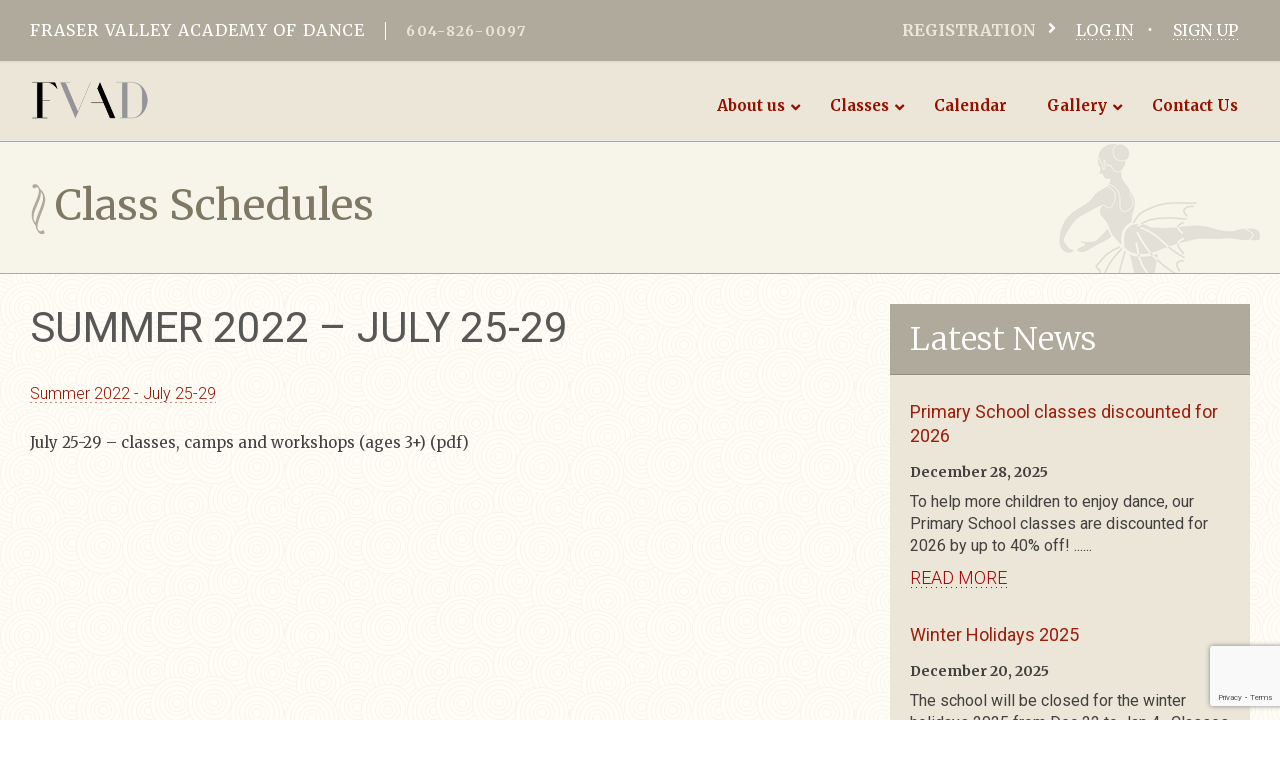

--- FILE ---
content_type: text/html; charset=UTF-8
request_url: https://fvad.ca/classes/class-schedules/summer-2022-july-25-29/
body_size: 40013
content:
<!DOCTYPE html>
<!--[if IE 7]>
<html class="ie ie7" lang="en-US">
<![endif]-->
<!--[if IE 8]>
<html class="ie ie8" lang="en-US">
<![endif]-->
<!--[if !(IE 7) & !(IE 8)]><!-->
<html lang="en-US">
<!--<![endif]-->
<head>
<meta charset="UTF-8" />
<meta name="format-detection" content="telephone=no">
<meta name="viewport" content="width=device-width, initial-scale=1.0, maximum-scale=1.0, user-scalable=0"/>
<title>Summer 2022 - July 25-29 - Fraser Valley Academy Of Dance</title>
<link rel="profile" href="https://gmpg.org/xfn/11" />
<link rel="pingback" href="https://fvad.ca/xmlrpc.php" />
<link rel="shortcut icon" href="https://fvad.ca/wp-content/themes/fvad_theme/favicon.ico" />
<!--[if lt IE 9]>
<script src="https://fvad.ca/wp-content/themes/fvad_theme/js/html5.js" type="text/javascript"></script>
<![endif]-->
<meta name='robots' content='index, follow, max-image-preview:large, max-snippet:-1, max-video-preview:-1' />

	<!-- This site is optimized with the Yoast SEO plugin v26.7 - https://yoast.com/wordpress/plugins/seo/ -->
	<link rel="canonical" href="https://fvad.ca/classes/class-schedules/summer-2022-july-25-29/" />
	<meta property="og:locale" content="en_US" />
	<meta property="og:type" content="article" />
	<meta property="og:title" content="Summer 2022 - July 25-29 - Fraser Valley Academy Of Dance" />
	<meta property="og:description" content="Summer 2022 - July 25-29 July 25-29 &#8211; classes, camps and workshops (ages 3+) (pdf)" />
	<meta property="og:url" content="https://fvad.ca/classes/class-schedules/summer-2022-july-25-29/" />
	<meta property="og:site_name" content="Fraser Valley Academy Of Dance" />
	<meta property="article:publisher" content="https://www.facebook.com/FVADance" />
	<meta property="article:modified_time" content="2022-04-30T01:03:25+00:00" />
	<meta property="og:image" content="https://fvad.ca/classes/class-schedules/summer-2022-july-25-29" />
	<meta property="og:image:width" content="340" />
	<meta property="og:image:height" content="340" />
	<meta property="og:image:type" content="image/jpeg" />
	<meta name="twitter:card" content="summary_large_image" />
	<meta name="twitter:site" content="@fvadance" />
	<script type="application/ld+json" class="yoast-schema-graph">{"@context":"https://schema.org","@graph":[{"@type":"WebPage","@id":"https://fvad.ca/classes/class-schedules/summer-2022-july-25-29/","url":"https://fvad.ca/classes/class-schedules/summer-2022-july-25-29/","name":"Summer 2022 - July 25-29 - Fraser Valley Academy Of Dance","isPartOf":{"@id":"https://fvad.ca/#website"},"primaryImageOfPage":{"@id":"https://fvad.ca/classes/class-schedules/summer-2022-july-25-29/#primaryimage"},"image":{"@id":"https://fvad.ca/classes/class-schedules/summer-2022-july-25-29/#primaryimage"},"thumbnailUrl":"","datePublished":"2022-04-30T01:03:20+00:00","dateModified":"2022-04-30T01:03:25+00:00","breadcrumb":{"@id":"https://fvad.ca/classes/class-schedules/summer-2022-july-25-29/#breadcrumb"},"inLanguage":"en-US","potentialAction":[{"@type":"ReadAction","target":["https://fvad.ca/classes/class-schedules/summer-2022-july-25-29/"]}]},{"@type":"ImageObject","inLanguage":"en-US","@id":"https://fvad.ca/classes/class-schedules/summer-2022-july-25-29/#primaryimage","url":"","contentUrl":""},{"@type":"BreadcrumbList","@id":"https://fvad.ca/classes/class-schedules/summer-2022-july-25-29/#breadcrumb","itemListElement":[{"@type":"ListItem","position":1,"name":"Home","item":"https://fvad.ca/"},{"@type":"ListItem","position":2,"name":"Classes","item":"https://fvad.ca/classes/"},{"@type":"ListItem","position":3,"name":"Class Schedules","item":"https://fvad.ca/classes/class-schedules/"},{"@type":"ListItem","position":4,"name":"Summer 2022 &#8211; July 25-29"}]},{"@type":"WebSite","@id":"https://fvad.ca/#website","url":"https://fvad.ca/","name":"Fraser Valley Academy Of Dance","description":"Fraser Valley Academy Of Dance","potentialAction":[{"@type":"SearchAction","target":{"@type":"EntryPoint","urlTemplate":"https://fvad.ca/?s={search_term_string}"},"query-input":{"@type":"PropertyValueSpecification","valueRequired":true,"valueName":"search_term_string"}}],"inLanguage":"en-US"}]}</script>
	<!-- / Yoast SEO plugin. -->


<link rel='dns-prefetch' href='//www.googletagmanager.com' />
<link rel='dns-prefetch' href='//maps.googleapis.com' />
<link rel='dns-prefetch' href='//meet.jit.si' />
<link rel='dns-prefetch' href='//fonts.googleapis.com' />
<link rel='dns-prefetch' href='//use.fontawesome.com' />
<link rel="alternate" type="application/rss+xml" title="Fraser Valley Academy Of Dance &raquo; Feed" href="https://fvad.ca/feed/" />
<link rel="alternate" type="application/rss+xml" title="Fraser Valley Academy Of Dance &raquo; Comments Feed" href="https://fvad.ca/comments/feed/" />
<link rel="alternate" title="oEmbed (JSON)" type="application/json+oembed" href="https://fvad.ca/wp-json/oembed/1.0/embed?url=https%3A%2F%2Ffvad.ca%2Fclasses%2Fclass-schedules%2Fsummer-2022-july-25-29%2F" />
<link rel="alternate" title="oEmbed (XML)" type="text/xml+oembed" href="https://fvad.ca/wp-json/oembed/1.0/embed?url=https%3A%2F%2Ffvad.ca%2Fclasses%2Fclass-schedules%2Fsummer-2022-july-25-29%2F&#038;format=xml" />
<style id='wp-img-auto-sizes-contain-inline-css' type='text/css'>
img:is([sizes=auto i],[sizes^="auto," i]){contain-intrinsic-size:3000px 1500px}
/*# sourceURL=wp-img-auto-sizes-contain-inline-css */
</style>
<link rel='stylesheet' id='sbi_styles-css' href='https://fvad.ca/wp-content/plugins/instagram-feed/css/sbi-styles.min.css?ver=6.10.0' type='text/css' media='all' />
<style id='wp-emoji-styles-inline-css' type='text/css'>

	img.wp-smiley, img.emoji {
		display: inline !important;
		border: none !important;
		box-shadow: none !important;
		height: 1em !important;
		width: 1em !important;
		margin: 0 0.07em !important;
		vertical-align: -0.1em !important;
		background: none !important;
		padding: 0 !important;
	}
/*# sourceURL=wp-emoji-styles-inline-css */
</style>
<style id='wp-block-library-inline-css' type='text/css'>
:root{--wp-block-synced-color:#7a00df;--wp-block-synced-color--rgb:122,0,223;--wp-bound-block-color:var(--wp-block-synced-color);--wp-editor-canvas-background:#ddd;--wp-admin-theme-color:#007cba;--wp-admin-theme-color--rgb:0,124,186;--wp-admin-theme-color-darker-10:#006ba1;--wp-admin-theme-color-darker-10--rgb:0,107,160.5;--wp-admin-theme-color-darker-20:#005a87;--wp-admin-theme-color-darker-20--rgb:0,90,135;--wp-admin-border-width-focus:2px}@media (min-resolution:192dpi){:root{--wp-admin-border-width-focus:1.5px}}.wp-element-button{cursor:pointer}:root .has-very-light-gray-background-color{background-color:#eee}:root .has-very-dark-gray-background-color{background-color:#313131}:root .has-very-light-gray-color{color:#eee}:root .has-very-dark-gray-color{color:#313131}:root .has-vivid-green-cyan-to-vivid-cyan-blue-gradient-background{background:linear-gradient(135deg,#00d084,#0693e3)}:root .has-purple-crush-gradient-background{background:linear-gradient(135deg,#34e2e4,#4721fb 50%,#ab1dfe)}:root .has-hazy-dawn-gradient-background{background:linear-gradient(135deg,#faaca8,#dad0ec)}:root .has-subdued-olive-gradient-background{background:linear-gradient(135deg,#fafae1,#67a671)}:root .has-atomic-cream-gradient-background{background:linear-gradient(135deg,#fdd79a,#004a59)}:root .has-nightshade-gradient-background{background:linear-gradient(135deg,#330968,#31cdcf)}:root .has-midnight-gradient-background{background:linear-gradient(135deg,#020381,#2874fc)}:root{--wp--preset--font-size--normal:16px;--wp--preset--font-size--huge:42px}.has-regular-font-size{font-size:1em}.has-larger-font-size{font-size:2.625em}.has-normal-font-size{font-size:var(--wp--preset--font-size--normal)}.has-huge-font-size{font-size:var(--wp--preset--font-size--huge)}.has-text-align-center{text-align:center}.has-text-align-left{text-align:left}.has-text-align-right{text-align:right}.has-fit-text{white-space:nowrap!important}#end-resizable-editor-section{display:none}.aligncenter{clear:both}.items-justified-left{justify-content:flex-start}.items-justified-center{justify-content:center}.items-justified-right{justify-content:flex-end}.items-justified-space-between{justify-content:space-between}.screen-reader-text{border:0;clip-path:inset(50%);height:1px;margin:-1px;overflow:hidden;padding:0;position:absolute;width:1px;word-wrap:normal!important}.screen-reader-text:focus{background-color:#ddd;clip-path:none;color:#444;display:block;font-size:1em;height:auto;left:5px;line-height:normal;padding:15px 23px 14px;text-decoration:none;top:5px;width:auto;z-index:100000}html :where(.has-border-color){border-style:solid}html :where([style*=border-top-color]){border-top-style:solid}html :where([style*=border-right-color]){border-right-style:solid}html :where([style*=border-bottom-color]){border-bottom-style:solid}html :where([style*=border-left-color]){border-left-style:solid}html :where([style*=border-width]){border-style:solid}html :where([style*=border-top-width]){border-top-style:solid}html :where([style*=border-right-width]){border-right-style:solid}html :where([style*=border-bottom-width]){border-bottom-style:solid}html :where([style*=border-left-width]){border-left-style:solid}html :where(img[class*=wp-image-]){height:auto;max-width:100%}:where(figure){margin:0 0 1em}html :where(.is-position-sticky){--wp-admin--admin-bar--position-offset:var(--wp-admin--admin-bar--height,0px)}@media screen and (max-width:600px){html :where(.is-position-sticky){--wp-admin--admin-bar--position-offset:0px}}

/*# sourceURL=wp-block-library-inline-css */
</style><style id='global-styles-inline-css' type='text/css'>
:root{--wp--preset--aspect-ratio--square: 1;--wp--preset--aspect-ratio--4-3: 4/3;--wp--preset--aspect-ratio--3-4: 3/4;--wp--preset--aspect-ratio--3-2: 3/2;--wp--preset--aspect-ratio--2-3: 2/3;--wp--preset--aspect-ratio--16-9: 16/9;--wp--preset--aspect-ratio--9-16: 9/16;--wp--preset--color--black: #000000;--wp--preset--color--cyan-bluish-gray: #abb8c3;--wp--preset--color--white: #ffffff;--wp--preset--color--pale-pink: #f78da7;--wp--preset--color--vivid-red: #cf2e2e;--wp--preset--color--luminous-vivid-orange: #ff6900;--wp--preset--color--luminous-vivid-amber: #fcb900;--wp--preset--color--light-green-cyan: #7bdcb5;--wp--preset--color--vivid-green-cyan: #00d084;--wp--preset--color--pale-cyan-blue: #8ed1fc;--wp--preset--color--vivid-cyan-blue: #0693e3;--wp--preset--color--vivid-purple: #9b51e0;--wp--preset--gradient--vivid-cyan-blue-to-vivid-purple: linear-gradient(135deg,rgb(6,147,227) 0%,rgb(155,81,224) 100%);--wp--preset--gradient--light-green-cyan-to-vivid-green-cyan: linear-gradient(135deg,rgb(122,220,180) 0%,rgb(0,208,130) 100%);--wp--preset--gradient--luminous-vivid-amber-to-luminous-vivid-orange: linear-gradient(135deg,rgb(252,185,0) 0%,rgb(255,105,0) 100%);--wp--preset--gradient--luminous-vivid-orange-to-vivid-red: linear-gradient(135deg,rgb(255,105,0) 0%,rgb(207,46,46) 100%);--wp--preset--gradient--very-light-gray-to-cyan-bluish-gray: linear-gradient(135deg,rgb(238,238,238) 0%,rgb(169,184,195) 100%);--wp--preset--gradient--cool-to-warm-spectrum: linear-gradient(135deg,rgb(74,234,220) 0%,rgb(151,120,209) 20%,rgb(207,42,186) 40%,rgb(238,44,130) 60%,rgb(251,105,98) 80%,rgb(254,248,76) 100%);--wp--preset--gradient--blush-light-purple: linear-gradient(135deg,rgb(255,206,236) 0%,rgb(152,150,240) 100%);--wp--preset--gradient--blush-bordeaux: linear-gradient(135deg,rgb(254,205,165) 0%,rgb(254,45,45) 50%,rgb(107,0,62) 100%);--wp--preset--gradient--luminous-dusk: linear-gradient(135deg,rgb(255,203,112) 0%,rgb(199,81,192) 50%,rgb(65,88,208) 100%);--wp--preset--gradient--pale-ocean: linear-gradient(135deg,rgb(255,245,203) 0%,rgb(182,227,212) 50%,rgb(51,167,181) 100%);--wp--preset--gradient--electric-grass: linear-gradient(135deg,rgb(202,248,128) 0%,rgb(113,206,126) 100%);--wp--preset--gradient--midnight: linear-gradient(135deg,rgb(2,3,129) 0%,rgb(40,116,252) 100%);--wp--preset--font-size--small: 13px;--wp--preset--font-size--medium: 20px;--wp--preset--font-size--large: 36px;--wp--preset--font-size--x-large: 42px;--wp--preset--font-family--inter: "Inter", sans-serif;--wp--preset--font-family--cardo: Cardo;--wp--preset--spacing--20: 0.44rem;--wp--preset--spacing--30: 0.67rem;--wp--preset--spacing--40: 1rem;--wp--preset--spacing--50: 1.5rem;--wp--preset--spacing--60: 2.25rem;--wp--preset--spacing--70: 3.38rem;--wp--preset--spacing--80: 5.06rem;--wp--preset--shadow--natural: 6px 6px 9px rgba(0, 0, 0, 0.2);--wp--preset--shadow--deep: 12px 12px 50px rgba(0, 0, 0, 0.4);--wp--preset--shadow--sharp: 6px 6px 0px rgba(0, 0, 0, 0.2);--wp--preset--shadow--outlined: 6px 6px 0px -3px rgb(255, 255, 255), 6px 6px rgb(0, 0, 0);--wp--preset--shadow--crisp: 6px 6px 0px rgb(0, 0, 0);}:where(.is-layout-flex){gap: 0.5em;}:where(.is-layout-grid){gap: 0.5em;}body .is-layout-flex{display: flex;}.is-layout-flex{flex-wrap: wrap;align-items: center;}.is-layout-flex > :is(*, div){margin: 0;}body .is-layout-grid{display: grid;}.is-layout-grid > :is(*, div){margin: 0;}:where(.wp-block-columns.is-layout-flex){gap: 2em;}:where(.wp-block-columns.is-layout-grid){gap: 2em;}:where(.wp-block-post-template.is-layout-flex){gap: 1.25em;}:where(.wp-block-post-template.is-layout-grid){gap: 1.25em;}.has-black-color{color: var(--wp--preset--color--black) !important;}.has-cyan-bluish-gray-color{color: var(--wp--preset--color--cyan-bluish-gray) !important;}.has-white-color{color: var(--wp--preset--color--white) !important;}.has-pale-pink-color{color: var(--wp--preset--color--pale-pink) !important;}.has-vivid-red-color{color: var(--wp--preset--color--vivid-red) !important;}.has-luminous-vivid-orange-color{color: var(--wp--preset--color--luminous-vivid-orange) !important;}.has-luminous-vivid-amber-color{color: var(--wp--preset--color--luminous-vivid-amber) !important;}.has-light-green-cyan-color{color: var(--wp--preset--color--light-green-cyan) !important;}.has-vivid-green-cyan-color{color: var(--wp--preset--color--vivid-green-cyan) !important;}.has-pale-cyan-blue-color{color: var(--wp--preset--color--pale-cyan-blue) !important;}.has-vivid-cyan-blue-color{color: var(--wp--preset--color--vivid-cyan-blue) !important;}.has-vivid-purple-color{color: var(--wp--preset--color--vivid-purple) !important;}.has-black-background-color{background-color: var(--wp--preset--color--black) !important;}.has-cyan-bluish-gray-background-color{background-color: var(--wp--preset--color--cyan-bluish-gray) !important;}.has-white-background-color{background-color: var(--wp--preset--color--white) !important;}.has-pale-pink-background-color{background-color: var(--wp--preset--color--pale-pink) !important;}.has-vivid-red-background-color{background-color: var(--wp--preset--color--vivid-red) !important;}.has-luminous-vivid-orange-background-color{background-color: var(--wp--preset--color--luminous-vivid-orange) !important;}.has-luminous-vivid-amber-background-color{background-color: var(--wp--preset--color--luminous-vivid-amber) !important;}.has-light-green-cyan-background-color{background-color: var(--wp--preset--color--light-green-cyan) !important;}.has-vivid-green-cyan-background-color{background-color: var(--wp--preset--color--vivid-green-cyan) !important;}.has-pale-cyan-blue-background-color{background-color: var(--wp--preset--color--pale-cyan-blue) !important;}.has-vivid-cyan-blue-background-color{background-color: var(--wp--preset--color--vivid-cyan-blue) !important;}.has-vivid-purple-background-color{background-color: var(--wp--preset--color--vivid-purple) !important;}.has-black-border-color{border-color: var(--wp--preset--color--black) !important;}.has-cyan-bluish-gray-border-color{border-color: var(--wp--preset--color--cyan-bluish-gray) !important;}.has-white-border-color{border-color: var(--wp--preset--color--white) !important;}.has-pale-pink-border-color{border-color: var(--wp--preset--color--pale-pink) !important;}.has-vivid-red-border-color{border-color: var(--wp--preset--color--vivid-red) !important;}.has-luminous-vivid-orange-border-color{border-color: var(--wp--preset--color--luminous-vivid-orange) !important;}.has-luminous-vivid-amber-border-color{border-color: var(--wp--preset--color--luminous-vivid-amber) !important;}.has-light-green-cyan-border-color{border-color: var(--wp--preset--color--light-green-cyan) !important;}.has-vivid-green-cyan-border-color{border-color: var(--wp--preset--color--vivid-green-cyan) !important;}.has-pale-cyan-blue-border-color{border-color: var(--wp--preset--color--pale-cyan-blue) !important;}.has-vivid-cyan-blue-border-color{border-color: var(--wp--preset--color--vivid-cyan-blue) !important;}.has-vivid-purple-border-color{border-color: var(--wp--preset--color--vivid-purple) !important;}.has-vivid-cyan-blue-to-vivid-purple-gradient-background{background: var(--wp--preset--gradient--vivid-cyan-blue-to-vivid-purple) !important;}.has-light-green-cyan-to-vivid-green-cyan-gradient-background{background: var(--wp--preset--gradient--light-green-cyan-to-vivid-green-cyan) !important;}.has-luminous-vivid-amber-to-luminous-vivid-orange-gradient-background{background: var(--wp--preset--gradient--luminous-vivid-amber-to-luminous-vivid-orange) !important;}.has-luminous-vivid-orange-to-vivid-red-gradient-background{background: var(--wp--preset--gradient--luminous-vivid-orange-to-vivid-red) !important;}.has-very-light-gray-to-cyan-bluish-gray-gradient-background{background: var(--wp--preset--gradient--very-light-gray-to-cyan-bluish-gray) !important;}.has-cool-to-warm-spectrum-gradient-background{background: var(--wp--preset--gradient--cool-to-warm-spectrum) !important;}.has-blush-light-purple-gradient-background{background: var(--wp--preset--gradient--blush-light-purple) !important;}.has-blush-bordeaux-gradient-background{background: var(--wp--preset--gradient--blush-bordeaux) !important;}.has-luminous-dusk-gradient-background{background: var(--wp--preset--gradient--luminous-dusk) !important;}.has-pale-ocean-gradient-background{background: var(--wp--preset--gradient--pale-ocean) !important;}.has-electric-grass-gradient-background{background: var(--wp--preset--gradient--electric-grass) !important;}.has-midnight-gradient-background{background: var(--wp--preset--gradient--midnight) !important;}.has-small-font-size{font-size: var(--wp--preset--font-size--small) !important;}.has-medium-font-size{font-size: var(--wp--preset--font-size--medium) !important;}.has-large-font-size{font-size: var(--wp--preset--font-size--large) !important;}.has-x-large-font-size{font-size: var(--wp--preset--font-size--x-large) !important;}
/*# sourceURL=global-styles-inline-css */
</style>

<style id='classic-theme-styles-inline-css' type='text/css'>
/*! This file is auto-generated */
.wp-block-button__link{color:#fff;background-color:#32373c;border-radius:9999px;box-shadow:none;text-decoration:none;padding:calc(.667em + 2px) calc(1.333em + 2px);font-size:1.125em}.wp-block-file__button{background:#32373c;color:#fff;text-decoration:none}
/*# sourceURL=/wp-includes/css/classic-themes.min.css */
</style>
<link rel='stylesheet' id='contact-form-7-css' href='https://fvad.ca/wp-content/plugins/contact-form-7/includes/css/styles.css?ver=6.1.4' type='text/css' media='all' />
<link rel='stylesheet' id='woof-css' href='https://fvad.ca/wp-content/plugins/woocommerce-products-filter/css/front.css?ver=1.3.7.4' type='text/css' media='all' />
<style id='woof-inline-css' type='text/css'>

.woof_products_top_panel li span, .woof_products_top_panel2 li span{background: url(https://fvad.ca/wp-content/plugins/woocommerce-products-filter/img/delete.png);background-size: 14px 14px;background-repeat: no-repeat;background-position: right;}
.woof_edit_view{
                    display: none;
                }
.woof_price_search_container .price_slider_amount button.button{
                        display: none;
                    }

                    /***** END: hiding submit button of the price slider ******/

/*# sourceURL=woof-inline-css */
</style>
<link rel='stylesheet' id='chosen-drop-down-css' href='https://fvad.ca/wp-content/plugins/woocommerce-products-filter/js/chosen/chosen.min.css?ver=1.3.7.4' type='text/css' media='all' />
<link rel='stylesheet' id='woof_by_author_html_items-css' href='https://fvad.ca/wp-content/plugins/woocommerce-products-filter/ext/by_author/css/by_author.css?ver=1.3.7.4' type='text/css' media='all' />
<link rel='stylesheet' id='woof_by_instock_html_items-css' href='https://fvad.ca/wp-content/plugins/woocommerce-products-filter/ext/by_instock/css/by_instock.css?ver=1.3.7.4' type='text/css' media='all' />
<link rel='stylesheet' id='woof_by_onsales_html_items-css' href='https://fvad.ca/wp-content/plugins/woocommerce-products-filter/ext/by_onsales/css/by_onsales.css?ver=1.3.7.4' type='text/css' media='all' />
<link rel='stylesheet' id='woof_by_text_html_items-css' href='https://fvad.ca/wp-content/plugins/woocommerce-products-filter/ext/by_text/assets/css/front.css?ver=1.3.7.4' type='text/css' media='all' />
<link rel='stylesheet' id='woof_label_html_items-css' href='https://fvad.ca/wp-content/plugins/woocommerce-products-filter/ext/label/css/html_types/label.css?ver=1.3.7.4' type='text/css' media='all' />
<link rel='stylesheet' id='woof_select_radio_check_html_items-css' href='https://fvad.ca/wp-content/plugins/woocommerce-products-filter/ext/select_radio_check/css/html_types/select_radio_check.css?ver=1.3.7.4' type='text/css' media='all' />
<link rel='stylesheet' id='woof_sd_html_items_checkbox-css' href='https://fvad.ca/wp-content/plugins/woocommerce-products-filter/ext/smart_designer/css/elements/checkbox.css?ver=1.3.7.4' type='text/css' media='all' />
<link rel='stylesheet' id='woof_sd_html_items_radio-css' href='https://fvad.ca/wp-content/plugins/woocommerce-products-filter/ext/smart_designer/css/elements/radio.css?ver=1.3.7.4' type='text/css' media='all' />
<link rel='stylesheet' id='woof_sd_html_items_switcher-css' href='https://fvad.ca/wp-content/plugins/woocommerce-products-filter/ext/smart_designer/css/elements/switcher.css?ver=1.3.7.4' type='text/css' media='all' />
<link rel='stylesheet' id='woof_sd_html_items_color-css' href='https://fvad.ca/wp-content/plugins/woocommerce-products-filter/ext/smart_designer/css/elements/color.css?ver=1.3.7.4' type='text/css' media='all' />
<link rel='stylesheet' id='woof_sd_html_items_tooltip-css' href='https://fvad.ca/wp-content/plugins/woocommerce-products-filter/ext/smart_designer/css/tooltip.css?ver=1.3.7.4' type='text/css' media='all' />
<link rel='stylesheet' id='woof_sd_html_items_front-css' href='https://fvad.ca/wp-content/plugins/woocommerce-products-filter/ext/smart_designer/css/front.css?ver=1.3.7.4' type='text/css' media='all' />
<link rel='stylesheet' id='woof-switcher23-css' href='https://fvad.ca/wp-content/plugins/woocommerce-products-filter/css/switcher.css?ver=1.3.7.4' type='text/css' media='all' />
<link rel='stylesheet' id='woocommerce-layout-css' href='https://fvad.ca/wp-content/plugins/woocommerce/assets/css/woocommerce-layout.css?ver=10.4.3' type='text/css' media='all' />
<link rel='stylesheet' id='woocommerce-smallscreen-css' href='https://fvad.ca/wp-content/plugins/woocommerce/assets/css/woocommerce-smallscreen.css?ver=10.4.3' type='text/css' media='only screen and (max-width: 768px)' />
<link rel='stylesheet' id='woocommerce-general-css' href='https://fvad.ca/wp-content/plugins/woocommerce/assets/css/woocommerce.css?ver=10.4.3' type='text/css' media='all' />
<style id='woocommerce-inline-inline-css' type='text/css'>
.woocommerce form .form-row .required { visibility: visible; }
/*# sourceURL=woocommerce-inline-inline-css */
</style>
<link rel='stylesheet' id='twentytwelve-fonts-css' href='https://fonts.googleapis.com/css?family=Open+Sans:400italic,700italic,400,700&#038;subset=latin,latin-ext' type='text/css' media='all' />
<link rel='stylesheet' id='twentytwelve-style-css' href='https://fvad.ca/wp-content/themes/fvad_theme/style.css?ver=6.9' type='text/css' media='all' />
<link rel='stylesheet' id='Site Fonts-css' href='https://fonts.googleapis.com/css?family=Merriweather%3A400%2C900italic%2C900%2C700italic%2C700%2C300italic%2C300%2C400italic&#038;ver=6.9' type='text/css' media='all' />
<link rel='stylesheet' id='Site Roboto-css' href='https://fonts.googleapis.com/css?family=Roboto%3A400%2C700italic%2C700%2C500italic%2C500%2C400italic%2C300italic%2C300&#038;ver=6.9' type='text/css' media='all' />
<link rel='stylesheet' id='bxslider css-css' href='https://fvad.ca/wp-content/themes/fvad_theme/css/jquery.bxslider.css?ver=6.9' type='text/css' media='all' />
<link rel='stylesheet' id='slimmenucss-css' href='https://fvad.ca/wp-content/themes/fvad_theme/css/slimmenu.min.css?ver=6.9' type='text/css' media='all' />
<link rel='stylesheet' id='evcal_google_fonts-css' href='https://fonts.googleapis.com/css?family=Noto+Sans%3A400%2C400italic%2C700%7CPoppins%3A700%2C800%2C900&#038;subset=latin%2Clatin-ext&#038;ver=5.0.2' type='text/css' media='all' />
<link rel='stylesheet' id='evcal_cal_default-css' href='//fvad.ca/wp-content/plugins/eventON/assets/css/eventon_styles.css?ver=5.0.2' type='text/css' media='all' />
<link rel='stylesheet' id='evo_font_icons-css' href='//fvad.ca/wp-content/plugins/eventON/assets/fonts/all.css?ver=5.0.2' type='text/css' media='all' />
<style id='evo_dynamic_styles-inline-css' type='text/css'>
.eventon_events_list .eventon_list_event .desc_trig, .evopop_top{background-color:#f1f1f1}.eventon_events_list .eventon_list_event .desc_trig:hover{background-color:#fbfbfb}.ajde_evcal_calendar .calendar_header p,
			.eventon_events_list .eventon_list_event .evoet_cx span.evoet_dayblock span, 
			.evo_pop_body .evoet_cx span.evoet_dayblock span,
			.ajde_evcal_calendar .evcal_evdata_row .evcal_evdata_cell h3.evo_h3,
			.evo_lightbox_content h3.evo_h3, h2.evo_h2, h3.evo_h3,h4.evo_h4,
			body .ajde_evcal_calendar h4.evo_h4, 
			.evo_content_in h4.evo_h4,
			.evo_metarow_ICS .evcal_evdata_cell p a,
			.eventon_events_list .eventon_list_event .evoet_cx span.evcal_desc2, 
			.eventon_list_event .evoet_cx span.evcal_event_title,
			.evoet_cx span.evcal_desc2,	
			.evo_metarow_ICS .evcal_evdata_cell p a, 
			.evo_metarow_learnMICS .evcal_col50 .evcal_evdata_cell p a,
			.eventon_list_event .evo_metarow_locImg p.evoLOCtxt .evo_loc_text_title,		
			.evo_clik_row .evo_h3,
			.evotax_term_card .evotax_term_details h2, 
			.evotax_term_card h3.evotax_term_subtitle,
			.ajde_evcal_calendar .evo_sort_btn,
			.eventon_main_section  #evcal_cur,	
			.ajde_evcal_calendar .calendar_header p.evo_month_title,		
			.ajde_evcal_calendar .eventon_events_list .evcal_month_line p,
			.eventon_events_list .eventon_list_event .evcal_cblock,			
			.ajde_evcal_calendar .evcal_month_line,
			.eventon_event .event_excerpt_in h3,
			.ajde_evcal_calendar .evo_footer_nav p.evo_month_title,
			.evo_eventon_live_now_section h3,
			.evo_tab_view .evo_tabs p.evo_tab,
			.evo_metarow_virtual .evo_live_now_tag,
			.evo_page_body .evo_sin_page .evosin_event_title{font-family:Montserrat, sans-serif}.ajde_evcal_calendar .eventon_events_list p,	
		.evo_lightbox p,
		.eventon_events_list .eventon_list_event .evoet_cx span, 
		.evo_pop_body .evoet_cx span,	
		.eventon_events_list .eventon_list_event .evoet_cx span.evcal_event_subtitle, 
		.evo_pop_body .evoet_cx span.evcal_event_subtitle,
		.ajde_evcal_calendar .eventon_list_event .event_description .evcal_btn, 
		.evo_pop_body .evcal_btn, .evcal_btn,
		.eventon_events_list .eventon_list_event .cancel_event .evo_event_headers, 
		.evo_pop_body .evo_event_headers.canceled,
		.eventon_events_list .eventon_list_event .evcal_list_a .evo_above_title span,
		.evo_pop_body .evcal_list_a .evo_above_title span,
		.evcal_evdata_row.evcal_event_details .evcal_evdata_cell p,
		#evcal_list .eventon_list_event .evoInput, .evo_pop_body .evoInput,
		.evcal_evdata_row .evcal_evdata_cell p, 
		#evcal_list .eventon_list_event p.no_events,
		.ajde_evcal_calendar .eventon_events_list .eventon_desc_in ul,
		.evoGuideCall em,
		.evo_cal_above span,
		.ajde_evcal_calendar .calendar_header .evo_j_dates .legend,
		.ajde_evcal_calendar .evo_custom_content ul li, 
		#evcal_list .eventon_list_event .event_description .evo_custom_content li
		.eventon_sort_line p, .eventon_filter_line p,
		.evcal_evdata_row{font-family:'Noto Sans',arial}.ajde_evcal_calendar .evo_sort_btn, .eventon_sf_field p, .evo_srt_sel p.fa{color:#B8B8B8}.ajde_evcal_calendar .evo_sort_btn:hover{color:#d8d8d8}.eventon_events_list .eventon_list_event a,
				.evocard_row .evo_metarow_organizer .evo_card_organizer_social a,
				.evo_lightbox .evo_tax_social_media a{color:#656565}
				#evcal_list .eventon_list_event .event_description .evcal_btn, 
				#evcal_list .eventon_list_event .event_description .evcal_btn p, 
				body .evo_lightboxes .evo_lightbox_body.evo_pop_body .evcal_btn,
				.ajde_evcal_calendar .eventon_list_event .event_description .evcal_btn, 
				.evo_lightbox .evcal_btn, body .evcal_btn,
				.evo_lightbox.eventon_events_list .eventon_list_event a.evcal_btn,
				.evcal_btn,.evo_btn_arr,.evo_btn_arr_circ{color:#ffffff;background:#bd252f;}#evcal_list .eventon_list_event .event_description .evcal_btn:hover, 
				body .evo_lightboxes .evo_lightbox_body.evo_pop_body .evcal_btn:hover,
				.ajde_evcal_calendar .eventon_list_event .event_description .evcal_btn:hover, 
				.evo_pop_body .evcal_btn:hover, .evcal_btn:hover,.evcal_evdata_row.evo_clik_row:hover{color:#fff;background:#bd252f;}.evcal_evdata_row.evo_clik_row:hover &gt; *, .evcal_evdata_row.evo_clik_row:hover i{color:#fff}.eventon_list_event .evo_btn_secondary, 
				.ajde_evcal_calendar .eventon_list_event .event_description .evcal_btn.evo_btn_secondary,
				.evo_lightbox .evcal_btn.evo_btn_secondary, 
				body .evcal_btn.evo_btn_secondary,
				#evcal_list .eventon_list_event .event_description .evcal_btn.evo_btn_secondary,
				.evcal_btn.evo_btn_secondary,
				.evo_btn_secondary{color:#ffffff;background:#d2d2d2;}.eventon_list_event .evo_btn_secondary:hover, 
				.ajde_evcal_calendar .eventon_list_event .event_description .evcal_btn.evo_btn_secondary:hover,
				.evo_lightbox .evcal_btn.evo_btn_secondary:hover, 
				body .evcal_btn.evo_btn_secondary:hover,
				#evcal_list .eventon_list_event .event_description .evcal_btn.evo_btn_secondary:hover,
				.eventon_list_event .evo_btn_secondary:hover, 
				.evcal_btn.evo_btn_secondary:hover,
				.evo_btn_secondary:hover{color:#ffffff;background:#bebebe;}.evocard_row .evcal_evdata_icons i, .evocard_row .evcal_evdata_custometa_icons i{color:#202124;font-size:18px;}.evcal_evdata_row .evcal_evdata_cell h3, .evo_clik_row .evo_h3{font-size:18px}.evcal_evdata_row .evcal_evdata_cell h2, .evcal_evdata_row .evcal_evdata_cell h3, .evorow .evo_clik_row h3, 
			.evcal_evdata_row .evcal_evdata_cell h3 a{color:#202124}#evcal_list .eventon_list_event .evcal_eventcard p, 
				.ajde_evcal_calendar .eventon_events_list .eventon_desc_in ul,
				.evo_lightboxes .evo_pop_body .evcal_evdata_row .evcal_evdata_cell p,
				.evo_lightboxes .evcal_evdata_cell p a{color:#202124}.ajde_evcal_calendar #evcal_head.calendar_header #evcal_cur, .ajde_evcal_calendar .evcal_month_line p, .ajde_evcal_calendar .evo_footer_nav p.evo_month_title{color:#202124}.eventon_events_list .eventon_list_event .event_description, .evo_lightbox.eventcard .evo_lightbox_body{background-color:#fdfdfd}.evocard_box{background-color:#f3f3f3}.evcal_event_details .evcal_evdata_cell.shorter_desc .eventon_desc_in:after{background:linear-gradient(to top,	#f3f3f3 20%, #f3f3f300 80%)}.event_description .bordb, #evcal_list .bordb, .eventon_events_list .eventon_list_event .event_description, .bordr, #evcal_list,
					#evcal_list p.desc_trig_outter, 
					.evopop_top,
					.evo_pop_body .bordb{border-color:#d5d5d5}.eventon_events_list .eventon_list_event .evcal_list_a.featured_event{background-color:#fff6e2}.eventon_events_list .eventon_list_event .desc_trig:hover{border-left-width:7px}.eventon_events_list .eventon_list_event .evcal_list_a.featured_event:hover{background-color:#ffecc5}.evoet_cx .evo_ep_bar b, .evoet_cx .evo_ep_bar b:before{background-color:#b30e2f}.evoet_cx .evo_ep_bar.evo_completed b{background-color:#9a9a9a}.eventon_events_list .eventon_list_event .evoet_cx span.evo_above_title span.featured, .evo_pop_body .evoet_cx span.evo_above_title span.featured,
					.evosv_grid .evosv_tag.featured{color:#ffffff;background-color:#ffcb55;}.eventon_events_list .eventon_list_event .evoet_cx span.evo_above_title span.completed, .evo_pop_body .evoet_cx span.evo_above_title span.completed,
					.evosv_grid .evosv_tag.completed{color:#ffffff;background-color:#585858;}.ajde_evcal_calendar.color.etttc_custom, .evo_lightboxes .eventon_list_event.color.etttc_custom{--evo_ett_color:#343336; --ett_title_color:#343336; --ett_subtitle_color:#343336;--ett_dateblock_color:#343336;}.ajde_evcal_calendar.clean, 
						.ajde_evcal_calendar.color.etttc_none,
						.evo_lightboxes .eventon_list_event.clean, 
						.evo_lightboxes .eventon_list_event.color.etttc_none{--evo_ett_color:#202124;}.ajde_evcal_calendar.clean, 
						.ajde_evcal_calendar.color.etttc_none, 
						.evo_lightboxes .clean.eventon_list_event, 
						.evo_lightboxes .eventon_list_event.color.etttc_none{--ett_title_color:#595959}.ajde_evcal_calendar.clean, 
						.ajde_evcal_calendar.color.etttc_none, 
						.evo_lightboxes .clean.eventon_list_event, 
						.evo_lightboxes .eventon_list_event.color.etttc_none{--ett_subtitle_color:#595959}.ajde_evcal_calendar, .evo_lightboxes .eventon_list_event{--ett_dateblock_color:#202124}.evoet_cx span.evoet_subtitle.evo_below_title span.status_reason{color:#202124;background-color:#ffffff;}.event_description .evcal_close{background-color:#f7f7f7}.event_description .evcal_close:hover{background-color:#f1f1f1}.evo_lightboxes .evopopclose, .evo_lightboxes .evolbclose{background-color:#202124}.evo_lightboxes .evopopclose:hover, .evo_lightboxes .evolbclose:hover{background-color:#cfcfcf}.evo_lightboxes .evolbclose:before, .evo_lightboxes .evolbclose:after{background-color:#ffffff}.evo_lightboxes .evolbclose:hover:before, .evo_lightboxes .evolbclose:hover:after{background-color:#666666}#evcal_list .evorow.getdirections, .evo_pop_body .evorow.getdirections{background-color:#ffffff}#evcal_list .evorow.getdirections .evoInput, .evo_pop_body .evorow.getdirections .evoInput{color:#888888}.fp_popup_option i{color:#999;font-size:22px;}.evo_cal_above span{color:#ffffff;background-color:#656565;}.evo_cal_above span.evo-gototoday-btn{color:#ffffff;background-color:#ADADAD;}.evo_cal_above span.evo-gototoday-btn:hover{color:#ffffff;background-color:#d3d3d3;}.ajde_evcal_calendar .calendar_header .evo_j_dates .legend a{color:#656565;background-color:#f5f5f5;}.ajde_evcal_calendar .calendar_header .evo_j_dates .legend a.current{color:#656565;background-color:#CFCFCF;}.ajde_evcal_calendar .calendar_header .evo_j_dates .legend a.set{color:#656565;background-color:#fed584;}.ajde_evcal_calendar .calendar_header .evcal_arrows, .evo_footer_nav .evcal_arrows{border-color:#737373;background-color:#ffffff;}.ajde_evcal_calendar .calendar_header .evcal_arrows:hover, .evo_footer_nav .evcal_arrows:hover{background-color:#595959;}.ajde_evcal_calendar .calendar_header .evcal_arrows:before,.evo_footer_nav .evcal_arrows:before{border-color:#737373}.ajde_evcal_calendar .calendar_header .evcal_arrows.evcal_btn_next:hover:before,.ajde_evcal_calendar .calendar_header .evcal_arrows.evcal_btn_prev:hover:before,.evo_footer_nav .evcal_arrows.evcal_btn_prev:hover:before,.evo_footer_nav .evcal_arrows.evcal_btn_next:hover:before{border-color:#e2e2e2}.eventon_events_list .eventon_list_event .evoet_cx span.evo_above_title span, .evo_pop_body .evoet_cx span.evo_above_title span{color:#202124;background-color:#F79191;}.eventon_events_list .eventon_list_event .evoet_cx span.evo_above_title span.canceled, .evo_pop_body .evoet_cx span.evo_above_title span.canceled{color:#202124;background-color:#F79191;}.eventon_events_list .eventon_list_event .evoet_cx span.evo_above_title span.vir,, .evo_pop_body .evoet_cx span.evo_above_title span.vir,
				.evosv_grid .evosv_tag.vir{color:#202124;background-color:#5bdaf7;}.eventon_events_list .eventon_list_event .evoet_cx span.evo_above_title span.postponed, .evo_pop_body .evoet_cx span.evo_above_title span.postponed,
			.evosv_grid .evosv_tag.postponed{color:#202124;background-color:#e3784b;}.eventon_events_list .eventon_list_event .evoet_cx span.evo_above_title span.movedonline, .evo_pop_body .evoet_cx span.evo_above_title span.movedonline,
			.evosv_grid .evosv_tag.movedonline{color:#202124;background-color:#6edccd;}.eventon_events_list .eventon_list_event .evoet_cx span.evo_above_title span.rescheduled, .evo_pop_body .evoet_cx span.evo_above_title span.rescheduled,
			.evosv_grid .evosv_tag.rescheduled{color:#202124;background-color:#67ef78;}.eventon_events_list .eventon_list_event .evcal_desc span.evo_above_title span.repeating, .evo_pop_body .evcal_desc span.evo_above_title span.repeating{color:#202124;background-color:#fed584;}.ajde_evcal_calendar #evcal_list.eventon_events_list .eventon_list_event .cancel_event.evcal_list_a, .evo_lightbox_body.eventon_list_event.cancel_event .evopop_top{background-color:#b0b0b0}.eventon_events_list .eventon_list_event .cancel_event.evcal_list_a:before{color:#333333}#eventon_loadbar{background-color:#efefef}#eventon_loadbar:before{background-color:#f5b87a}.evoet_cx .evcal_desc3 em.evocmd_button, #evcal_list .evoet_cx .evcal_desc3 em.evocmd_button{color:#ffffff;background-color:#237dbd;}.evo_metarow_socialmedia a.evo_ss:hover{background-color:#9d9d9d;}.evo_metarow_socialmedia a.evo_ss i{color:#656565;}.evo_metarow_socialmedia a.evo_ss:hover i{color:#ffffff;}.evo_metarow_socialmedia .evo_sm{border-color:#cdcdcd}.eventon_events_list .evoShow_more_events span{background-color:#b4b4b4;color:#ffffff;}.evo_card_health_boxes .evo_health_b{background-color:#ececec;color:#202124;}.evo_card_health_boxes .evo_health_b svg, .evo_card_health_boxes .evo_health_b i.fa{fill:#202124;color:#202124;}.evo_health_b.ehb_other{border-color:#e8e8e8}.eventon_list_event .evoet_cx em.evo_mytime.tzo_trig i
				{color:#2eb4dc}.eventon_list_event .evoet_cx em.evo_mytime,
				.eventon_list_event .evoet_cx em.evo_mytime,
				.eventon_list_event .evcal_evdata_cell .evo_mytime,
				.eventon_list_event .evcal_evdata_cell .evo_mytime.tzo_trig{background-color:#2eb4dc}.eventon_list_event .evoet_cx em.evo_mytime &gt;*, 
				.eventon_list_event .evcal_evdata_cell .evo_mytime &gt;*,
				.eventon_list_event .evoet_cx em.evo_mytime.tzo_trig:hover &gt;*{color:#ffffff}.eventon_events_list .evose_repeat_header span.title{background-color:#fed584;color:#202124;}.eventon_events_list .evose_repeat_header .ri_nav a, 
				.eventon_events_list .evose_repeat_header .ri_nav a:visited, 
				.eventon_events_list .evose_repeat_header .ri_nav a:hover{color:#656565}.eventon_events_list .evose_repeat_header .ri_nav b{border-color:#808080}body .EVOSR_section a.evo_do_search, body a.evosr_search_btn, .evo_search_bar_in a.evosr_search_btn{color:#3d3d3d}body .EVOSR_section a.evo_do_search:hover, body a.evosr_search_btn:hover, .evo_search_bar_in a.evosr_search_btn:hover{color:#bbbbbb}body .EVOSR_section input[type=text], .evo_search_bar input[type=text]{border-color:#202124;background-color:#ffffff;}.evosr_blur{background-color:#f9d789;color:#14141E;}.evo_search_results_count span{background-color:#202124;color:#ffffff;}body .EVOSR_section input[type=text]:hover, .evo_search_bar input[type=text]:hover{border-color:#bd252f}.evo_search_results_count{color:#14141E}.evo_eventon_live_now_section h3{color:#202124}.evo_eventon_live_now_section .evo_eventon_now_next{background-color:#ececec}.evo_eventon_live_now_section .evo_eventon_now_next h3{color:#202124}.evo_eventon_live_now_section .evo_eventon_now_next h3 .evo_countdowner{background-color:#656565;color:#ffffff;}.evo_eventon_live_now_section p.evo_eventon_no_events_now{background-color:#d6f5d2;color:#888888;}.ajde_evcal_calendar.esty_1 #evcal_list .eventon_list_event.no_events p.no_events,   .ajde_evcal_calendar.esty_2 #evcal_list .eventon_list_event.no_events p.no_events, .ajde_evcal_calendar.esty_3 #evcal_list .eventon_list_event.no_events p.no_events{background-color:#ffffff}.ajde_evcal_calendar.esty_1 #evcal_list .eventon_list_event.no_events p.no_events, .ajde_evcal_calendar.esty_2 #evcal_list .eventon_list_event.no_events p.no_events,.ajde_evcal_calendar.esty_3 #evcal_list .eventon_list_event.no_events p.no_events, .ajde_evcal_calendar.esty_1 #evcal_list .eventon_list_event.no_events p.no_events a, .ajde_evcal_calendar.esty_2 #evcal_list .eventon_list_event.no_events p.no_events a, .ajde_evcal_calendar.esty_3 #evcal_list .eventon_list_event.no_events p.no_events a{color:#202124}.ajde_evcal_calendar.esty_0 #evcal_list .eventon_list_event.no_events p.no_events,   .ajde_evcal_calendar.esty_4 #evcal_list .eventon_list_event.no_events p.no_events{background-color:#ffffff}.ajde_evcal_calendar.esty_0 #evcal_list .eventon_list_event.no_events p.no_events, .ajde_evcal_calendar.esty_4 #evcal_list .eventon_list_event.no_events p.no_events,.ajde_evcal_calendar.esty_0 #evcal_list .eventon_list_event.no_events p.no_events a,.ajde_evcal_calendar.esty_4 #evcal_list .eventon_list_event.no_events p.no_events a{color:#202124}.eventon_fc_days .evo_fc_day{background-color:#ffffff;color:#d4d4d4;}.eventon_fc_days .evo_fc_day:hover{background-color:#fbfbfb;color:#9e9e9e;}.eventon_fc_days .evo_fc_day.has_events{background-color:#ffffff;color:#dfa872;}.eventon_fc_days .evo_fc_day.has_events:hover{background-color:#F5F5F5;color:#9e9e9e;}.eventon_fullcal .eventon_fc_days .evo_fc_day.on_focus{background-color:#ededed;color:#d4d4d4;}.eventon_fullcal .eventon_fc_days .evo_fc_day.on_focus:hover{background-color:#fbfbfb;color:#9e9e9e;}.eventon_fc_daynames .evo_fc_day{color:#9e9e9e}.eventon_fc_daynames .evo_fc_day:hover{color:#d4d4d4}.evofc_month_grid .eventon_fc_days .evo_fc_day.today:before{background-color:#bd252f}.evofc_title_tip, .evoFC_tip{background-color:#808080;color:#f7f7f7;}#evcal_list .eventon_list_event .evcal_list_a.featured_event{border-left-color:#ca594a!important;}
.eventon_events_list .eventon_list_event .desc_trig, .evopop_top{background-color:#f1f1f1}.eventon_events_list .eventon_list_event .desc_trig:hover{background-color:#fbfbfb}.ajde_evcal_calendar .calendar_header p,
			.eventon_events_list .eventon_list_event .evoet_cx span.evoet_dayblock span, 
			.evo_pop_body .evoet_cx span.evoet_dayblock span,
			.ajde_evcal_calendar .evcal_evdata_row .evcal_evdata_cell h3.evo_h3,
			.evo_lightbox_content h3.evo_h3, h2.evo_h2, h3.evo_h3,h4.evo_h4,
			body .ajde_evcal_calendar h4.evo_h4, 
			.evo_content_in h4.evo_h4,
			.evo_metarow_ICS .evcal_evdata_cell p a,
			.eventon_events_list .eventon_list_event .evoet_cx span.evcal_desc2, 
			.eventon_list_event .evoet_cx span.evcal_event_title,
			.evoet_cx span.evcal_desc2,	
			.evo_metarow_ICS .evcal_evdata_cell p a, 
			.evo_metarow_learnMICS .evcal_col50 .evcal_evdata_cell p a,
			.eventon_list_event .evo_metarow_locImg p.evoLOCtxt .evo_loc_text_title,		
			.evo_clik_row .evo_h3,
			.evotax_term_card .evotax_term_details h2, 
			.evotax_term_card h3.evotax_term_subtitle,
			.ajde_evcal_calendar .evo_sort_btn,
			.eventon_main_section  #evcal_cur,	
			.ajde_evcal_calendar .calendar_header p.evo_month_title,		
			.ajde_evcal_calendar .eventon_events_list .evcal_month_line p,
			.eventon_events_list .eventon_list_event .evcal_cblock,			
			.ajde_evcal_calendar .evcal_month_line,
			.eventon_event .event_excerpt_in h3,
			.ajde_evcal_calendar .evo_footer_nav p.evo_month_title,
			.evo_eventon_live_now_section h3,
			.evo_tab_view .evo_tabs p.evo_tab,
			.evo_metarow_virtual .evo_live_now_tag,
			.evo_page_body .evo_sin_page .evosin_event_title{font-family:Montserrat, sans-serif}.ajde_evcal_calendar .eventon_events_list p,	
		.evo_lightbox p,
		.eventon_events_list .eventon_list_event .evoet_cx span, 
		.evo_pop_body .evoet_cx span,	
		.eventon_events_list .eventon_list_event .evoet_cx span.evcal_event_subtitle, 
		.evo_pop_body .evoet_cx span.evcal_event_subtitle,
		.ajde_evcal_calendar .eventon_list_event .event_description .evcal_btn, 
		.evo_pop_body .evcal_btn, .evcal_btn,
		.eventon_events_list .eventon_list_event .cancel_event .evo_event_headers, 
		.evo_pop_body .evo_event_headers.canceled,
		.eventon_events_list .eventon_list_event .evcal_list_a .evo_above_title span,
		.evo_pop_body .evcal_list_a .evo_above_title span,
		.evcal_evdata_row.evcal_event_details .evcal_evdata_cell p,
		#evcal_list .eventon_list_event .evoInput, .evo_pop_body .evoInput,
		.evcal_evdata_row .evcal_evdata_cell p, 
		#evcal_list .eventon_list_event p.no_events,
		.ajde_evcal_calendar .eventon_events_list .eventon_desc_in ul,
		.evoGuideCall em,
		.evo_cal_above span,
		.ajde_evcal_calendar .calendar_header .evo_j_dates .legend,
		.ajde_evcal_calendar .evo_custom_content ul li, 
		#evcal_list .eventon_list_event .event_description .evo_custom_content li
		.eventon_sort_line p, .eventon_filter_line p,
		.evcal_evdata_row{font-family:'Noto Sans',arial}.ajde_evcal_calendar .evo_sort_btn, .eventon_sf_field p, .evo_srt_sel p.fa{color:#B8B8B8}.ajde_evcal_calendar .evo_sort_btn:hover{color:#d8d8d8}.eventon_events_list .eventon_list_event a,
				.evocard_row .evo_metarow_organizer .evo_card_organizer_social a,
				.evo_lightbox .evo_tax_social_media a{color:#656565}
				#evcal_list .eventon_list_event .event_description .evcal_btn, 
				#evcal_list .eventon_list_event .event_description .evcal_btn p, 
				body .evo_lightboxes .evo_lightbox_body.evo_pop_body .evcal_btn,
				.ajde_evcal_calendar .eventon_list_event .event_description .evcal_btn, 
				.evo_lightbox .evcal_btn, body .evcal_btn,
				.evo_lightbox.eventon_events_list .eventon_list_event a.evcal_btn,
				.evcal_btn,.evo_btn_arr,.evo_btn_arr_circ{color:#ffffff;background:#bd252f;}#evcal_list .eventon_list_event .event_description .evcal_btn:hover, 
				body .evo_lightboxes .evo_lightbox_body.evo_pop_body .evcal_btn:hover,
				.ajde_evcal_calendar .eventon_list_event .event_description .evcal_btn:hover, 
				.evo_pop_body .evcal_btn:hover, .evcal_btn:hover,.evcal_evdata_row.evo_clik_row:hover{color:#fff;background:#bd252f;}.evcal_evdata_row.evo_clik_row:hover &gt; *, .evcal_evdata_row.evo_clik_row:hover i{color:#fff}.eventon_list_event .evo_btn_secondary, 
				.ajde_evcal_calendar .eventon_list_event .event_description .evcal_btn.evo_btn_secondary,
				.evo_lightbox .evcal_btn.evo_btn_secondary, 
				body .evcal_btn.evo_btn_secondary,
				#evcal_list .eventon_list_event .event_description .evcal_btn.evo_btn_secondary,
				.evcal_btn.evo_btn_secondary,
				.evo_btn_secondary{color:#ffffff;background:#d2d2d2;}.eventon_list_event .evo_btn_secondary:hover, 
				.ajde_evcal_calendar .eventon_list_event .event_description .evcal_btn.evo_btn_secondary:hover,
				.evo_lightbox .evcal_btn.evo_btn_secondary:hover, 
				body .evcal_btn.evo_btn_secondary:hover,
				#evcal_list .eventon_list_event .event_description .evcal_btn.evo_btn_secondary:hover,
				.eventon_list_event .evo_btn_secondary:hover, 
				.evcal_btn.evo_btn_secondary:hover,
				.evo_btn_secondary:hover{color:#ffffff;background:#bebebe;}.evocard_row .evcal_evdata_icons i, .evocard_row .evcal_evdata_custometa_icons i{color:#202124;font-size:18px;}.evcal_evdata_row .evcal_evdata_cell h3, .evo_clik_row .evo_h3{font-size:18px}.evcal_evdata_row .evcal_evdata_cell h2, .evcal_evdata_row .evcal_evdata_cell h3, .evorow .evo_clik_row h3, 
			.evcal_evdata_row .evcal_evdata_cell h3 a{color:#202124}#evcal_list .eventon_list_event .evcal_eventcard p, 
				.ajde_evcal_calendar .eventon_events_list .eventon_desc_in ul,
				.evo_lightboxes .evo_pop_body .evcal_evdata_row .evcal_evdata_cell p,
				.evo_lightboxes .evcal_evdata_cell p a{color:#202124}.ajde_evcal_calendar #evcal_head.calendar_header #evcal_cur, .ajde_evcal_calendar .evcal_month_line p, .ajde_evcal_calendar .evo_footer_nav p.evo_month_title{color:#202124}.eventon_events_list .eventon_list_event .event_description, .evo_lightbox.eventcard .evo_lightbox_body{background-color:#fdfdfd}.evocard_box{background-color:#f3f3f3}.evcal_event_details .evcal_evdata_cell.shorter_desc .eventon_desc_in:after{background:linear-gradient(to top,	#f3f3f3 20%, #f3f3f300 80%)}.event_description .bordb, #evcal_list .bordb, .eventon_events_list .eventon_list_event .event_description, .bordr, #evcal_list,
					#evcal_list p.desc_trig_outter, 
					.evopop_top,
					.evo_pop_body .bordb{border-color:#d5d5d5}.eventon_events_list .eventon_list_event .evcal_list_a.featured_event{background-color:#fff6e2}.eventon_events_list .eventon_list_event .desc_trig:hover{border-left-width:7px}.eventon_events_list .eventon_list_event .evcal_list_a.featured_event:hover{background-color:#ffecc5}.evoet_cx .evo_ep_bar b, .evoet_cx .evo_ep_bar b:before{background-color:#b30e2f}.evoet_cx .evo_ep_bar.evo_completed b{background-color:#9a9a9a}.eventon_events_list .eventon_list_event .evoet_cx span.evo_above_title span.featured, .evo_pop_body .evoet_cx span.evo_above_title span.featured,
					.evosv_grid .evosv_tag.featured{color:#ffffff;background-color:#ffcb55;}.eventon_events_list .eventon_list_event .evoet_cx span.evo_above_title span.completed, .evo_pop_body .evoet_cx span.evo_above_title span.completed,
					.evosv_grid .evosv_tag.completed{color:#ffffff;background-color:#585858;}.ajde_evcal_calendar.color.etttc_custom, .evo_lightboxes .eventon_list_event.color.etttc_custom{--evo_ett_color:#343336; --ett_title_color:#343336; --ett_subtitle_color:#343336;--ett_dateblock_color:#343336;}.ajde_evcal_calendar.clean, 
						.ajde_evcal_calendar.color.etttc_none,
						.evo_lightboxes .eventon_list_event.clean, 
						.evo_lightboxes .eventon_list_event.color.etttc_none{--evo_ett_color:#202124;}.ajde_evcal_calendar.clean, 
						.ajde_evcal_calendar.color.etttc_none, 
						.evo_lightboxes .clean.eventon_list_event, 
						.evo_lightboxes .eventon_list_event.color.etttc_none{--ett_title_color:#595959}.ajde_evcal_calendar.clean, 
						.ajde_evcal_calendar.color.etttc_none, 
						.evo_lightboxes .clean.eventon_list_event, 
						.evo_lightboxes .eventon_list_event.color.etttc_none{--ett_subtitle_color:#595959}.ajde_evcal_calendar, .evo_lightboxes .eventon_list_event{--ett_dateblock_color:#202124}.evoet_cx span.evoet_subtitle.evo_below_title span.status_reason{color:#202124;background-color:#ffffff;}.event_description .evcal_close{background-color:#f7f7f7}.event_description .evcal_close:hover{background-color:#f1f1f1}.evo_lightboxes .evopopclose, .evo_lightboxes .evolbclose{background-color:#202124}.evo_lightboxes .evopopclose:hover, .evo_lightboxes .evolbclose:hover{background-color:#cfcfcf}.evo_lightboxes .evolbclose:before, .evo_lightboxes .evolbclose:after{background-color:#ffffff}.evo_lightboxes .evolbclose:hover:before, .evo_lightboxes .evolbclose:hover:after{background-color:#666666}#evcal_list .evorow.getdirections, .evo_pop_body .evorow.getdirections{background-color:#ffffff}#evcal_list .evorow.getdirections .evoInput, .evo_pop_body .evorow.getdirections .evoInput{color:#888888}.fp_popup_option i{color:#999;font-size:22px;}.evo_cal_above span{color:#ffffff;background-color:#656565;}.evo_cal_above span.evo-gototoday-btn{color:#ffffff;background-color:#ADADAD;}.evo_cal_above span.evo-gototoday-btn:hover{color:#ffffff;background-color:#d3d3d3;}.ajde_evcal_calendar .calendar_header .evo_j_dates .legend a{color:#656565;background-color:#f5f5f5;}.ajde_evcal_calendar .calendar_header .evo_j_dates .legend a.current{color:#656565;background-color:#CFCFCF;}.ajde_evcal_calendar .calendar_header .evo_j_dates .legend a.set{color:#656565;background-color:#fed584;}.ajde_evcal_calendar .calendar_header .evcal_arrows, .evo_footer_nav .evcal_arrows{border-color:#737373;background-color:#ffffff;}.ajde_evcal_calendar .calendar_header .evcal_arrows:hover, .evo_footer_nav .evcal_arrows:hover{background-color:#595959;}.ajde_evcal_calendar .calendar_header .evcal_arrows:before,.evo_footer_nav .evcal_arrows:before{border-color:#737373}.ajde_evcal_calendar .calendar_header .evcal_arrows.evcal_btn_next:hover:before,.ajde_evcal_calendar .calendar_header .evcal_arrows.evcal_btn_prev:hover:before,.evo_footer_nav .evcal_arrows.evcal_btn_prev:hover:before,.evo_footer_nav .evcal_arrows.evcal_btn_next:hover:before{border-color:#e2e2e2}.eventon_events_list .eventon_list_event .evoet_cx span.evo_above_title span, .evo_pop_body .evoet_cx span.evo_above_title span{color:#202124;background-color:#F79191;}.eventon_events_list .eventon_list_event .evoet_cx span.evo_above_title span.canceled, .evo_pop_body .evoet_cx span.evo_above_title span.canceled{color:#202124;background-color:#F79191;}.eventon_events_list .eventon_list_event .evoet_cx span.evo_above_title span.vir,, .evo_pop_body .evoet_cx span.evo_above_title span.vir,
				.evosv_grid .evosv_tag.vir{color:#202124;background-color:#5bdaf7;}.eventon_events_list .eventon_list_event .evoet_cx span.evo_above_title span.postponed, .evo_pop_body .evoet_cx span.evo_above_title span.postponed,
			.evosv_grid .evosv_tag.postponed{color:#202124;background-color:#e3784b;}.eventon_events_list .eventon_list_event .evoet_cx span.evo_above_title span.movedonline, .evo_pop_body .evoet_cx span.evo_above_title span.movedonline,
			.evosv_grid .evosv_tag.movedonline{color:#202124;background-color:#6edccd;}.eventon_events_list .eventon_list_event .evoet_cx span.evo_above_title span.rescheduled, .evo_pop_body .evoet_cx span.evo_above_title span.rescheduled,
			.evosv_grid .evosv_tag.rescheduled{color:#202124;background-color:#67ef78;}.eventon_events_list .eventon_list_event .evcal_desc span.evo_above_title span.repeating, .evo_pop_body .evcal_desc span.evo_above_title span.repeating{color:#202124;background-color:#fed584;}.ajde_evcal_calendar #evcal_list.eventon_events_list .eventon_list_event .cancel_event.evcal_list_a, .evo_lightbox_body.eventon_list_event.cancel_event .evopop_top{background-color:#b0b0b0}.eventon_events_list .eventon_list_event .cancel_event.evcal_list_a:before{color:#333333}#eventon_loadbar{background-color:#efefef}#eventon_loadbar:before{background-color:#f5b87a}.evoet_cx .evcal_desc3 em.evocmd_button, #evcal_list .evoet_cx .evcal_desc3 em.evocmd_button{color:#ffffff;background-color:#237dbd;}.evo_metarow_socialmedia a.evo_ss:hover{background-color:#9d9d9d;}.evo_metarow_socialmedia a.evo_ss i{color:#656565;}.evo_metarow_socialmedia a.evo_ss:hover i{color:#ffffff;}.evo_metarow_socialmedia .evo_sm{border-color:#cdcdcd}.eventon_events_list .evoShow_more_events span{background-color:#b4b4b4;color:#ffffff;}.evo_card_health_boxes .evo_health_b{background-color:#ececec;color:#202124;}.evo_card_health_boxes .evo_health_b svg, .evo_card_health_boxes .evo_health_b i.fa{fill:#202124;color:#202124;}.evo_health_b.ehb_other{border-color:#e8e8e8}.eventon_list_event .evoet_cx em.evo_mytime.tzo_trig i
				{color:#2eb4dc}.eventon_list_event .evoet_cx em.evo_mytime,
				.eventon_list_event .evoet_cx em.evo_mytime,
				.eventon_list_event .evcal_evdata_cell .evo_mytime,
				.eventon_list_event .evcal_evdata_cell .evo_mytime.tzo_trig{background-color:#2eb4dc}.eventon_list_event .evoet_cx em.evo_mytime &gt;*, 
				.eventon_list_event .evcal_evdata_cell .evo_mytime &gt;*,
				.eventon_list_event .evoet_cx em.evo_mytime.tzo_trig:hover &gt;*{color:#ffffff}.eventon_events_list .evose_repeat_header span.title{background-color:#fed584;color:#202124;}.eventon_events_list .evose_repeat_header .ri_nav a, 
				.eventon_events_list .evose_repeat_header .ri_nav a:visited, 
				.eventon_events_list .evose_repeat_header .ri_nav a:hover{color:#656565}.eventon_events_list .evose_repeat_header .ri_nav b{border-color:#808080}body .EVOSR_section a.evo_do_search, body a.evosr_search_btn, .evo_search_bar_in a.evosr_search_btn{color:#3d3d3d}body .EVOSR_section a.evo_do_search:hover, body a.evosr_search_btn:hover, .evo_search_bar_in a.evosr_search_btn:hover{color:#bbbbbb}body .EVOSR_section input[type=text], .evo_search_bar input[type=text]{border-color:#202124;background-color:#ffffff;}.evosr_blur{background-color:#f9d789;color:#14141E;}.evo_search_results_count span{background-color:#202124;color:#ffffff;}body .EVOSR_section input[type=text]:hover, .evo_search_bar input[type=text]:hover{border-color:#bd252f}.evo_search_results_count{color:#14141E}.evo_eventon_live_now_section h3{color:#202124}.evo_eventon_live_now_section .evo_eventon_now_next{background-color:#ececec}.evo_eventon_live_now_section .evo_eventon_now_next h3{color:#202124}.evo_eventon_live_now_section .evo_eventon_now_next h3 .evo_countdowner{background-color:#656565;color:#ffffff;}.evo_eventon_live_now_section p.evo_eventon_no_events_now{background-color:#d6f5d2;color:#888888;}.ajde_evcal_calendar.esty_1 #evcal_list .eventon_list_event.no_events p.no_events,   .ajde_evcal_calendar.esty_2 #evcal_list .eventon_list_event.no_events p.no_events, .ajde_evcal_calendar.esty_3 #evcal_list .eventon_list_event.no_events p.no_events{background-color:#ffffff}.ajde_evcal_calendar.esty_1 #evcal_list .eventon_list_event.no_events p.no_events, .ajde_evcal_calendar.esty_2 #evcal_list .eventon_list_event.no_events p.no_events,.ajde_evcal_calendar.esty_3 #evcal_list .eventon_list_event.no_events p.no_events, .ajde_evcal_calendar.esty_1 #evcal_list .eventon_list_event.no_events p.no_events a, .ajde_evcal_calendar.esty_2 #evcal_list .eventon_list_event.no_events p.no_events a, .ajde_evcal_calendar.esty_3 #evcal_list .eventon_list_event.no_events p.no_events a{color:#202124}.ajde_evcal_calendar.esty_0 #evcal_list .eventon_list_event.no_events p.no_events,   .ajde_evcal_calendar.esty_4 #evcal_list .eventon_list_event.no_events p.no_events{background-color:#ffffff}.ajde_evcal_calendar.esty_0 #evcal_list .eventon_list_event.no_events p.no_events, .ajde_evcal_calendar.esty_4 #evcal_list .eventon_list_event.no_events p.no_events,.ajde_evcal_calendar.esty_0 #evcal_list .eventon_list_event.no_events p.no_events a,.ajde_evcal_calendar.esty_4 #evcal_list .eventon_list_event.no_events p.no_events a{color:#202124}.eventon_fc_days .evo_fc_day{background-color:#ffffff;color:#d4d4d4;}.eventon_fc_days .evo_fc_day:hover{background-color:#fbfbfb;color:#9e9e9e;}.eventon_fc_days .evo_fc_day.has_events{background-color:#ffffff;color:#dfa872;}.eventon_fc_days .evo_fc_day.has_events:hover{background-color:#F5F5F5;color:#9e9e9e;}.eventon_fullcal .eventon_fc_days .evo_fc_day.on_focus{background-color:#ededed;color:#d4d4d4;}.eventon_fullcal .eventon_fc_days .evo_fc_day.on_focus:hover{background-color:#fbfbfb;color:#9e9e9e;}.eventon_fc_daynames .evo_fc_day{color:#9e9e9e}.eventon_fc_daynames .evo_fc_day:hover{color:#d4d4d4}.evofc_month_grid .eventon_fc_days .evo_fc_day.today:before{background-color:#bd252f}.evofc_title_tip, .evoFC_tip{background-color:#808080;color:#f7f7f7;}#evcal_list .eventon_list_event .evcal_list_a.featured_event{border-left-color:#ca594a!important;}
/*# sourceURL=evo_dynamic_styles-inline-css */
</style>
<link rel='stylesheet' id='wp-pagenavi-css' href='https://fvad.ca/wp-content/plugins/wp-pagenavi/pagenavi-css.css?ver=2.70' type='text/css' media='all' />
<link rel='stylesheet' id='evo_el_styles-css' href='//fvad.ca/wp-content/plugins/eventon-event-lists/assets/el_styles.css?ver=6.9' type='text/css' media='all' />
<link rel='stylesheet' id='evo_fc_styles-css' href='https://fvad.ca/wp-content/plugins/eventon-full-cal/assets/fc_styles.css?ver=2.2.3' type='text/css' media='all' />
<link rel='stylesheet' id='bfa-font-awesome-css' href='https://use.fontawesome.com/releases/v5.15.4/css/all.css?ver=2.0.3' type='text/css' media='all' />
<link rel='stylesheet' id='bfa-font-awesome-v4-shim-css' href='https://use.fontawesome.com/releases/v5.15.4/css/v4-shims.css?ver=2.0.3' type='text/css' media='all' />
<style id='bfa-font-awesome-v4-shim-inline-css' type='text/css'>

			@font-face {
				font-family: 'FontAwesome';
				src: url('https://use.fontawesome.com/releases/v5.15.4/webfonts/fa-brands-400.eot'),
				url('https://use.fontawesome.com/releases/v5.15.4/webfonts/fa-brands-400.eot?#iefix') format('embedded-opentype'),
				url('https://use.fontawesome.com/releases/v5.15.4/webfonts/fa-brands-400.woff2') format('woff2'),
				url('https://use.fontawesome.com/releases/v5.15.4/webfonts/fa-brands-400.woff') format('woff'),
				url('https://use.fontawesome.com/releases/v5.15.4/webfonts/fa-brands-400.ttf') format('truetype'),
				url('https://use.fontawesome.com/releases/v5.15.4/webfonts/fa-brands-400.svg#fontawesome') format('svg');
			}

			@font-face {
				font-family: 'FontAwesome';
				src: url('https://use.fontawesome.com/releases/v5.15.4/webfonts/fa-solid-900.eot'),
				url('https://use.fontawesome.com/releases/v5.15.4/webfonts/fa-solid-900.eot?#iefix') format('embedded-opentype'),
				url('https://use.fontawesome.com/releases/v5.15.4/webfonts/fa-solid-900.woff2') format('woff2'),
				url('https://use.fontawesome.com/releases/v5.15.4/webfonts/fa-solid-900.woff') format('woff'),
				url('https://use.fontawesome.com/releases/v5.15.4/webfonts/fa-solid-900.ttf') format('truetype'),
				url('https://use.fontawesome.com/releases/v5.15.4/webfonts/fa-solid-900.svg#fontawesome') format('svg');
			}

			@font-face {
				font-family: 'FontAwesome';
				src: url('https://use.fontawesome.com/releases/v5.15.4/webfonts/fa-regular-400.eot'),
				url('https://use.fontawesome.com/releases/v5.15.4/webfonts/fa-regular-400.eot?#iefix') format('embedded-opentype'),
				url('https://use.fontawesome.com/releases/v5.15.4/webfonts/fa-regular-400.woff2') format('woff2'),
				url('https://use.fontawesome.com/releases/v5.15.4/webfonts/fa-regular-400.woff') format('woff'),
				url('https://use.fontawesome.com/releases/v5.15.4/webfonts/fa-regular-400.ttf') format('truetype'),
				url('https://use.fontawesome.com/releases/v5.15.4/webfonts/fa-regular-400.svg#fontawesome') format('svg');
				unicode-range: U+F004-F005,U+F007,U+F017,U+F022,U+F024,U+F02E,U+F03E,U+F044,U+F057-F059,U+F06E,U+F070,U+F075,U+F07B-F07C,U+F080,U+F086,U+F089,U+F094,U+F09D,U+F0A0,U+F0A4-F0A7,U+F0C5,U+F0C7-F0C8,U+F0E0,U+F0EB,U+F0F3,U+F0F8,U+F0FE,U+F111,U+F118-F11A,U+F11C,U+F133,U+F144,U+F146,U+F14A,U+F14D-F14E,U+F150-F152,U+F15B-F15C,U+F164-F165,U+F185-F186,U+F191-F192,U+F1AD,U+F1C1-F1C9,U+F1CD,U+F1D8,U+F1E3,U+F1EA,U+F1F6,U+F1F9,U+F20A,U+F247-F249,U+F24D,U+F254-F25B,U+F25D,U+F267,U+F271-F274,U+F279,U+F28B,U+F28D,U+F2B5-F2B6,U+F2B9,U+F2BB,U+F2BD,U+F2C1-F2C2,U+F2D0,U+F2D2,U+F2DC,U+F2ED,U+F328,U+F358-F35B,U+F3A5,U+F3D1,U+F410,U+F4AD;
			}
		
/*# sourceURL=bfa-font-awesome-v4-shim-inline-css */
</style>
<link rel='stylesheet' id='photonic-slider-css' href='https://fvad.ca/wp-content/plugins/photonic/include/ext/splide/splide.min.css?ver=20260103-164146' type='text/css' media='all' />
<link rel='stylesheet' id='photonic-lightbox-css' href='https://fvad.ca/wp-content/plugins/photonic/include/ext/baguettebox/baguettebox.min.css?ver=20260103-164146' type='text/css' media='all' />
<link rel='stylesheet' id='photonic-css' href='https://fvad.ca/wp-content/plugins/photonic/include/css/front-end/core/photonic.min.css?ver=20260103-164146' type='text/css' media='all' />
<style id='photonic-inline-css' type='text/css'>
/* Retrieved from saved CSS */
.photonic-panel { background:  rgb(17,17,17)  !important;

	border-top: none;
	border-right: none;
	border-bottom: none;
	border-left: none;
 }
.photonic-random-layout .photonic-thumb { padding: 2px}
.photonic-masonry-layout .photonic-thumb, .photonic-masonry-horizontal-layout .photonic-thumb { padding: 2px}
.photonic-mosaic-layout .photonic-thumb { padding: 2px}

/*# sourceURL=photonic-inline-css */
</style>
<link rel='stylesheet' id='ubermenu-css' href='https://fvad.ca/wp-content/plugins/ubermenu/pro/assets/css/ubermenu.min.css?ver=3.7.4' type='text/css' media='all' />
<link rel='stylesheet' id='ubermenu-font-awesome-all-css' href='https://fvad.ca/wp-content/plugins/ubermenu/assets/fontawesome/css/all.min.css?ver=6.9' type='text/css' media='all' />
<script type="text/javascript" id="woocommerce-google-analytics-integration-gtag-js-after">
/* <![CDATA[ */
/* Google Analytics for WooCommerce (gtag.js) */
					window.dataLayer = window.dataLayer || [];
					function gtag(){dataLayer.push(arguments);}
					// Set up default consent state.
					for ( const mode of [{"analytics_storage":"denied","ad_storage":"denied","ad_user_data":"denied","ad_personalization":"denied","region":["AT","BE","BG","HR","CY","CZ","DK","EE","FI","FR","DE","GR","HU","IS","IE","IT","LV","LI","LT","LU","MT","NL","NO","PL","PT","RO","SK","SI","ES","SE","GB","CH"]}] || [] ) {
						gtag( "consent", "default", { "wait_for_update": 500, ...mode } );
					}
					gtag("js", new Date());
					gtag("set", "developer_id.dOGY3NW", true);
					gtag("config", "G-SPG32T3GBN", {"track_404":true,"allow_google_signals":true,"logged_in":false,"linker":{"domains":[],"allow_incoming":false},"custom_map":{"dimension1":"logged_in"}});
//# sourceURL=woocommerce-google-analytics-integration-gtag-js-after
/* ]]> */
</script>
<script type="text/javascript" id="woof-husky-js-extra">
/* <![CDATA[ */
var woof_husky_txt = {"ajax_url":"https://fvad.ca/wp-admin/admin-ajax.php","plugin_uri":"https://fvad.ca/wp-content/plugins/woocommerce-products-filter/ext/by_text/","loader":"https://fvad.ca/wp-content/plugins/woocommerce-products-filter/ext/by_text/assets/img/ajax-loader.gif","not_found":"Nothing found!","prev":"Prev","next":"Next","site_link":"https://fvad.ca","default_data":{"placeholder":"","behavior":"title","search_by_full_word":"0","autocomplete":0,"how_to_open_links":"0","taxonomy_compatibility":0,"sku_compatibility":"0","custom_fields":"","search_desc_variant":"0","view_text_length":10,"min_symbols":3,"max_posts":10,"image":"","notes_for_customer":"","template":"default","max_open_height":300,"page":0}};
//# sourceURL=woof-husky-js-extra
/* ]]> */
</script>
<script type="text/javascript" src="https://fvad.ca/wp-content/plugins/woocommerce-products-filter/ext/by_text/assets/js/husky.js?ver=1.3.7.4" id="woof-husky-js"></script>
<script type="text/javascript" src="https://fvad.ca/wp-includes/js/jquery/jquery.min.js?ver=3.7.1" id="jquery-core-js"></script>
<script type="text/javascript" src="https://fvad.ca/wp-includes/js/jquery/jquery-migrate.min.js?ver=3.4.1" id="jquery-migrate-js"></script>
<script type="text/javascript" src="https://fvad.ca/wp-content/plugins/woocommerce/assets/js/jquery-blockui/jquery.blockUI.min.js?ver=2.7.0-wc.10.4.3" id="wc-jquery-blockui-js" defer="defer" data-wp-strategy="defer"></script>
<script type="text/javascript" id="wc-add-to-cart-js-extra">
/* <![CDATA[ */
var wc_add_to_cart_params = {"ajax_url":"/wp-admin/admin-ajax.php","wc_ajax_url":"/?wc-ajax=%%endpoint%%","i18n_view_cart":"View cart","cart_url":"https://fvad.ca/cart/","is_cart":"","cart_redirect_after_add":"no"};
//# sourceURL=wc-add-to-cart-js-extra
/* ]]> */
</script>
<script type="text/javascript" src="https://fvad.ca/wp-content/plugins/woocommerce/assets/js/frontend/add-to-cart.min.js?ver=10.4.3" id="wc-add-to-cart-js" defer="defer" data-wp-strategy="defer"></script>
<script type="text/javascript" src="https://fvad.ca/wp-content/plugins/woocommerce/assets/js/js-cookie/js.cookie.min.js?ver=2.1.4-wc.10.4.3" id="wc-js-cookie-js" defer="defer" data-wp-strategy="defer"></script>
<script type="text/javascript" id="woocommerce-js-extra">
/* <![CDATA[ */
var woocommerce_params = {"ajax_url":"/wp-admin/admin-ajax.php","wc_ajax_url":"/?wc-ajax=%%endpoint%%","i18n_password_show":"Show password","i18n_password_hide":"Hide password"};
//# sourceURL=woocommerce-js-extra
/* ]]> */
</script>
<script type="text/javascript" src="https://fvad.ca/wp-content/plugins/woocommerce/assets/js/frontend/woocommerce.min.js?ver=10.4.3" id="woocommerce-js" defer="defer" data-wp-strategy="defer"></script>
<script type="text/javascript" src="https://fvad.ca/wp-content/themes/fvad_theme/js/fvad_custom.js?ver=6.9" id="Fvad Custom-js"></script>
<script type="text/javascript" src="https://fvad.ca/wp-content/themes/fvad_theme/js/jquery.bxslider.js?ver=6.9" id="bxslider-js"></script>
<script type="text/javascript" src="https://fvad.ca/wp-content/themes/fvad_theme/js/jquery.slimmenu.min.js?ver=6.9" id="slimmenujs-js"></script>
<script type="text/javascript" id="evo-inlinescripts-header-js-after">
/* <![CDATA[ */
jQuery(document).ready(function($){});
//# sourceURL=evo-inlinescripts-header-js-after
/* ]]> */
</script>
<link rel="https://api.w.org/" href="https://fvad.ca/wp-json/" /><link rel="alternate" title="JSON" type="application/json" href="https://fvad.ca/wp-json/wp/v2/media/6523" /><link rel="EditURI" type="application/rsd+xml" title="RSD" href="https://fvad.ca/xmlrpc.php?rsd" />
<meta name="generator" content="WordPress 6.9" />
<meta name="generator" content="WooCommerce 10.4.3" />
<link rel='shortlink' href='https://fvad.ca/?p=6523' />
<style id="ubermenu-custom-generated-css">
/** Font Awesome 4 Compatibility **/
.fa{font-style:normal;font-variant:normal;font-weight:normal;font-family:FontAwesome;}

/** UberMenu Responsive Styles (Breakpoint Setting) **/
@media screen and (min-width: 1025px){
  .ubermenu{ display:block !important; } .ubermenu-responsive .ubermenu-item.ubermenu-hide-desktop{ display:none !important; } .ubermenu-responsive.ubermenu-retractors-responsive .ubermenu-retractor-mobile{ display:none; }  /* Top level items full height */ .ubermenu.ubermenu-horizontal.ubermenu-items-vstretch .ubermenu-nav{   display:flex;   align-items:stretch; } .ubermenu.ubermenu-horizontal.ubermenu-items-vstretch .ubermenu-item.ubermenu-item-level-0{   display:flex;   flex-direction:column; } .ubermenu.ubermenu-horizontal.ubermenu-items-vstretch .ubermenu-item.ubermenu-item-level-0 > .ubermenu-target{   flex:1;   display:flex;   align-items:center; flex-wrap:wrap; } .ubermenu.ubermenu-horizontal.ubermenu-items-vstretch .ubermenu-item.ubermenu-item-level-0 > .ubermenu-target > .ubermenu-target-divider{ position:static; flex-basis:100%; } .ubermenu.ubermenu-horizontal.ubermenu-items-vstretch .ubermenu-item.ubermenu-item-level-0 > .ubermenu-target.ubermenu-item-layout-image_left > .ubermenu-target-text{ padding-left:1em; } .ubermenu.ubermenu-horizontal.ubermenu-items-vstretch .ubermenu-item.ubermenu-item-level-0 > .ubermenu-target.ubermenu-item-layout-image_right > .ubermenu-target-text{ padding-right:1em; } .ubermenu.ubermenu-horizontal.ubermenu-items-vstretch .ubermenu-item.ubermenu-item-level-0 > .ubermenu-target.ubermenu-item-layout-image_above, .ubermenu.ubermenu-horizontal.ubermenu-items-vstretch .ubermenu-item.ubermenu-item-level-0 > .ubermenu-target.ubermenu-item-layout-image_below{ flex-direction:column; } .ubermenu.ubermenu-horizontal.ubermenu-items-vstretch .ubermenu-item.ubermenu-item-level-0 > .ubermenu-submenu-drop{   top:100%; } .ubermenu.ubermenu-horizontal.ubermenu-items-vstretch .ubermenu-item-level-0:not(.ubermenu-align-right) + .ubermenu-item.ubermenu-align-right{ margin-left:auto; } .ubermenu.ubermenu-horizontal.ubermenu-items-vstretch .ubermenu-item.ubermenu-item-level-0 > .ubermenu-target.ubermenu-content-align-left{   justify-content:flex-start; } .ubermenu.ubermenu-horizontal.ubermenu-items-vstretch .ubermenu-item.ubermenu-item-level-0 > .ubermenu-target.ubermenu-content-align-center{   justify-content:center; } .ubermenu.ubermenu-horizontal.ubermenu-items-vstretch .ubermenu-item.ubermenu-item-level-0 > .ubermenu-target.ubermenu-content-align-right{   justify-content:flex-end; }  /* Force current submenu always open but below others */ .ubermenu-force-current-submenu .ubermenu-item-level-0.ubermenu-current-menu-item > .ubermenu-submenu-drop, .ubermenu-force-current-submenu .ubermenu-item-level-0.ubermenu-current-menu-ancestor > .ubermenu-submenu-drop {     display: block!important;     opacity: 1!important;     visibility: visible!important;     margin: 0!important;     top: auto!important;     height: auto;     z-index:19; }   /* Invert Horizontal menu to make subs go up */ .ubermenu-invert.ubermenu-horizontal .ubermenu-item-level-0 > .ubermenu-submenu-drop, .ubermenu-invert.ubermenu-horizontal.ubermenu-items-vstretch .ubermenu-item.ubermenu-item-level-0>.ubermenu-submenu-drop{  top:auto;  bottom:100%; } .ubermenu-invert.ubermenu-horizontal.ubermenu-sub-indicators .ubermenu-item-level-0.ubermenu-has-submenu-drop > .ubermenu-target > .ubermenu-sub-indicator{ transform:rotate(180deg); } /* Make second level flyouts fly up */ .ubermenu-invert.ubermenu-horizontal .ubermenu-submenu .ubermenu-item.ubermenu-active > .ubermenu-submenu-type-flyout{     top:auto;     bottom:0; } /* Clip the submenus properly when inverted */ .ubermenu-invert.ubermenu-horizontal .ubermenu-item-level-0 > .ubermenu-submenu-drop{     clip: rect(-5000px,5000px,auto,-5000px); }    /* Invert Vertical menu to make subs go left */ .ubermenu-invert.ubermenu-vertical .ubermenu-item-level-0 > .ubermenu-submenu-drop{   right:100%;   left:auto; } .ubermenu-invert.ubermenu-vertical.ubermenu-sub-indicators .ubermenu-item-level-0.ubermenu-item-has-children > .ubermenu-target > .ubermenu-sub-indicator{   right:auto;   left:10px; transform:rotate(90deg); } .ubermenu-vertical.ubermenu-invert .ubermenu-item > .ubermenu-submenu-drop {   clip: rect(-5000px,5000px,5000px,-5000px); } /* Vertical Flyout > Flyout */ .ubermenu-vertical.ubermenu-invert.ubermenu-sub-indicators .ubermenu-has-submenu-drop > .ubermenu-target{   padding-left:25px; } .ubermenu-vertical.ubermenu-invert .ubermenu-item > .ubermenu-target > .ubermenu-sub-indicator {   right:auto;   left:10px;   transform:rotate(90deg); } .ubermenu-vertical.ubermenu-invert .ubermenu-item > .ubermenu-submenu-drop.ubermenu-submenu-type-flyout, .ubermenu-vertical.ubermenu-invert .ubermenu-submenu-type-flyout > .ubermenu-item > .ubermenu-submenu-drop {   right: 100%;   left: auto; }  .ubermenu-responsive-toggle{ display:none; }
}
@media screen and (max-width: 1024px){
   .ubermenu-responsive-toggle, .ubermenu-sticky-toggle-wrapper { display: block; }  .ubermenu-responsive{ width:100%; max-height:600px; visibility:visible; overflow:visible;  -webkit-transition:max-height 1s ease-in; transition:max-height .3s ease-in; } .ubermenu-responsive.ubermenu-mobile-accordion:not(.ubermenu-mobile-modal):not(.ubermenu-in-transition):not(.ubermenu-responsive-collapse){ max-height:none; } .ubermenu-responsive.ubermenu-items-align-center{   text-align:left; } .ubermenu-responsive.ubermenu{ margin:0; } .ubermenu-responsive.ubermenu .ubermenu-nav{ display:block; }  .ubermenu-responsive.ubermenu-responsive-nocollapse, .ubermenu-repsonsive.ubermenu-no-transitions{ display:block; max-height:none; }  .ubermenu-responsive.ubermenu-responsive-collapse{ max-height:none; visibility:visible; overflow:visible; } .ubermenu-responsive.ubermenu-responsive-collapse{ max-height:0; overflow:hidden !important; visibility:hidden; } .ubermenu-responsive.ubermenu-in-transition, .ubermenu-responsive.ubermenu-in-transition .ubermenu-nav{ overflow:hidden !important; visibility:visible; } .ubermenu-responsive.ubermenu-responsive-collapse:not(.ubermenu-in-transition){ border-top-width:0; border-bottom-width:0; } .ubermenu-responsive.ubermenu-responsive-collapse .ubermenu-item .ubermenu-submenu{ display:none; }  .ubermenu-responsive .ubermenu-item-level-0{ width:50%; } .ubermenu-responsive.ubermenu-responsive-single-column .ubermenu-item-level-0{ float:none; clear:both; width:100%; } .ubermenu-responsive .ubermenu-item.ubermenu-item-level-0 > .ubermenu-target{ border:none; box-shadow:none; } .ubermenu-responsive .ubermenu-item.ubermenu-has-submenu-flyout{ position:static; } .ubermenu-responsive.ubermenu-sub-indicators .ubermenu-submenu-type-flyout .ubermenu-has-submenu-drop > .ubermenu-target > .ubermenu-sub-indicator{ transform:rotate(0); right:10px; left:auto; } .ubermenu-responsive .ubermenu-nav .ubermenu-item .ubermenu-submenu.ubermenu-submenu-drop{ width:100%; min-width:100%; max-width:100%; top:auto; left:0 !important; } .ubermenu-responsive.ubermenu-has-border .ubermenu-nav .ubermenu-item .ubermenu-submenu.ubermenu-submenu-drop{ left: -1px !important; /* For borders */ } .ubermenu-responsive .ubermenu-submenu.ubermenu-submenu-type-mega > .ubermenu-item.ubermenu-column{ min-height:0; border-left:none;  float:left; /* override left/center/right content alignment */ display:block; } .ubermenu-responsive .ubermenu-item.ubermenu-active > .ubermenu-submenu.ubermenu-submenu-type-mega{     max-height:none;     height:auto;/*prevent overflow scrolling since android is still finicky*/     overflow:visible; } .ubermenu-responsive.ubermenu-transition-slide .ubermenu-item.ubermenu-in-transition > .ubermenu-submenu-drop{ max-height:1000px; /* because of slide transition */ } .ubermenu .ubermenu-submenu-type-flyout .ubermenu-submenu-type-mega{ min-height:0; } .ubermenu.ubermenu-responsive .ubermenu-column, .ubermenu.ubermenu-responsive .ubermenu-column-auto{ min-width:50%; } .ubermenu.ubermenu-responsive .ubermenu-autoclear > .ubermenu-column{ clear:none; } .ubermenu.ubermenu-responsive .ubermenu-column:nth-of-type(2n+1){ clear:both; } .ubermenu.ubermenu-responsive .ubermenu-submenu-retractor-top:not(.ubermenu-submenu-retractor-top-2) .ubermenu-column:nth-of-type(2n+1){ clear:none; } .ubermenu.ubermenu-responsive .ubermenu-submenu-retractor-top:not(.ubermenu-submenu-retractor-top-2) .ubermenu-column:nth-of-type(2n+2){ clear:both; }  .ubermenu-responsive-single-column-subs .ubermenu-submenu .ubermenu-item { float: none; clear: both; width: 100%; min-width: 100%; }   .ubermenu.ubermenu-responsive .ubermenu-tabs, .ubermenu.ubermenu-responsive .ubermenu-tabs-group, .ubermenu.ubermenu-responsive .ubermenu-tab, .ubermenu.ubermenu-responsive .ubermenu-tab-content-panel{ /** TABS SHOULD BE 100%  ACCORDION */ width:100%; min-width:100%; max-width:100%; left:0; } .ubermenu.ubermenu-responsive .ubermenu-tabs, .ubermenu.ubermenu-responsive .ubermenu-tab-content-panel{ min-height:0 !important;/* Override Inline Style from JS */ } .ubermenu.ubermenu-responsive .ubermenu-tabs{ z-index:15; } .ubermenu.ubermenu-responsive .ubermenu-tab-content-panel{ z-index:20; } /* Tab Layering */ .ubermenu-responsive .ubermenu-tab{ position:relative; } .ubermenu-responsive .ubermenu-tab.ubermenu-active{ position:relative; z-index:20; } .ubermenu-responsive .ubermenu-tab > .ubermenu-target{ border-width:0 0 1px 0; } .ubermenu-responsive.ubermenu-sub-indicators .ubermenu-tabs > .ubermenu-tabs-group > .ubermenu-tab.ubermenu-has-submenu-drop > .ubermenu-target > .ubermenu-sub-indicator{ transform:rotate(0); right:10px; left:auto; }  .ubermenu-responsive .ubermenu-tabs > .ubermenu-tabs-group > .ubermenu-tab > .ubermenu-tab-content-panel{ top:auto; border-width:1px; } .ubermenu-responsive .ubermenu-tab-layout-bottom > .ubermenu-tabs-group{ /*position:relative;*/ }   .ubermenu-reponsive .ubermenu-item-level-0 > .ubermenu-submenu-type-stack{ /* Top Level Stack Columns */ position:relative; }  .ubermenu-responsive .ubermenu-submenu-type-stack .ubermenu-column, .ubermenu-responsive .ubermenu-submenu-type-stack .ubermenu-column-auto{ /* Stack Columns */ width:100%; max-width:100%; }   .ubermenu-responsive .ubermenu-item-mini{ /* Mini items */ min-width:0; width:auto; float:left; clear:none !important; } .ubermenu-responsive .ubermenu-item.ubermenu-item-mini > a.ubermenu-target{ padding-left:20px; padding-right:20px; }   .ubermenu-responsive .ubermenu-item.ubermenu-hide-mobile{ /* Hiding items */ display:none !important; }  .ubermenu-responsive.ubermenu-hide-bkgs .ubermenu-submenu.ubermenu-submenu-bkg-img{ /** Hide Background Images in Submenu */ background-image:none; } .ubermenu.ubermenu-responsive .ubermenu-item-level-0.ubermenu-item-mini{ min-width:0; width:auto; } .ubermenu-vertical .ubermenu-item.ubermenu-item-level-0{ width:100%; } .ubermenu-vertical.ubermenu-sub-indicators .ubermenu-item-level-0.ubermenu-item-has-children > .ubermenu-target > .ubermenu-sub-indicator{ right:10px; left:auto; transform:rotate(0); } .ubermenu-vertical .ubermenu-item.ubermenu-item-level-0.ubermenu-relative.ubermenu-active > .ubermenu-submenu-drop.ubermenu-submenu-align-vertical_parent_item{     top:auto; }   .ubermenu.ubermenu-responsive .ubermenu-tabs{     position:static; } /* Tabs on Mobile with mouse (but not click) - leave space to hover off */ .ubermenu:not(.ubermenu-is-mobile):not(.ubermenu-submenu-indicator-closes) .ubermenu-submenu .ubermenu-tab[data-ubermenu-trigger="mouseover"] .ubermenu-tab-content-panel, .ubermenu:not(.ubermenu-is-mobile):not(.ubermenu-submenu-indicator-closes) .ubermenu-submenu .ubermenu-tab[data-ubermenu-trigger="hover_intent"] .ubermenu-tab-content-panel{     margin-left:6%; width:94%; min-width:94%; }  /* Sub indicator close visibility */ .ubermenu.ubermenu-submenu-indicator-closes .ubermenu-active > .ubermenu-target > .ubermenu-sub-indicator-close{ display:block; display: flex; align-items: center; justify-content: center; } .ubermenu.ubermenu-submenu-indicator-closes .ubermenu-active > .ubermenu-target > .ubermenu-sub-indicator{ display:none; }  .ubermenu .ubermenu-tabs .ubermenu-tab-content-panel{     box-shadow: 0 5px 10px rgba(0,0,0,.075); }  /* When submenus and items go full width, move items back to appropriate positioning */ .ubermenu .ubermenu-submenu-rtl {     direction: ltr; }   /* Fixed position mobile menu */ .ubermenu.ubermenu-mobile-modal{   position:fixed;   z-index:9999999; opacity:1;   top:0;   left:0;   width:100%;   width:100vw;   max-width:100%;   max-width:100vw; height:100%; height:calc(100vh - calc(100vh - 100%)); height:-webkit-fill-available; max-height:calc(100vh - calc(100vh - 100%)); max-height:-webkit-fill-available;   border:none; box-sizing:border-box;    display:flex;   flex-direction:column;   justify-content:flex-start; overflow-y:auto !important; /* for non-accordion mode */ overflow-x:hidden !important; overscroll-behavior: contain; transform:scale(1); transition-duration:.1s; transition-property: all; } .ubermenu.ubermenu-mobile-modal.ubermenu-mobile-accordion.ubermenu-interaction-press{ overflow-y:hidden !important; } .ubermenu.ubermenu-mobile-modal.ubermenu-responsive-collapse{ overflow:hidden !important; opacity:0; transform:scale(.9); visibility:hidden; } .ubermenu.ubermenu-mobile-modal .ubermenu-nav{   flex:1;   overflow-y:auto !important; overscroll-behavior: contain; } .ubermenu.ubermenu-mobile-modal .ubermenu-item-level-0{ margin:0; } .ubermenu.ubermenu-mobile-modal .ubermenu-mobile-close-button{ border:none; background:none; border-radius:0; padding:1em; color:inherit; display:inline-block; text-align:center; font-size:14px; } .ubermenu.ubermenu-mobile-modal .ubermenu-mobile-footer .ubermenu-mobile-close-button{ width: 100%; display: flex; align-items: center; justify-content: center; } .ubermenu.ubermenu-mobile-modal .ubermenu-mobile-footer .ubermenu-mobile-close-button .ubermenu-icon-essential, .ubermenu.ubermenu-mobile-modal .ubermenu-mobile-footer .ubermenu-mobile-close-button .fas.fa-times{ margin-right:.2em; }  /* Header/Footer Mobile content */ .ubermenu .ubermenu-mobile-header, .ubermenu .ubermenu-mobile-footer{ display:block; text-align:center; color:inherit; }  /* Accordion submenus mobile (single column tablet) */ .ubermenu.ubermenu-responsive-single-column.ubermenu-mobile-accordion.ubermenu-interaction-press .ubermenu-item > .ubermenu-submenu-drop, .ubermenu.ubermenu-responsive-single-column.ubermenu-mobile-accordion.ubermenu-interaction-press .ubermenu-tab > .ubermenu-tab-content-panel{ box-sizing:border-box; border-left:none; border-right:none; box-shadow:none; } .ubermenu.ubermenu-responsive-single-column.ubermenu-mobile-accordion.ubermenu-interaction-press .ubermenu-item.ubermenu-active > .ubermenu-submenu-drop, .ubermenu.ubermenu-responsive-single-column.ubermenu-mobile-accordion.ubermenu-interaction-press .ubermenu-tab.ubermenu-active > .ubermenu-tab-content-panel{   position:static; }   /* Accordion indented - remove borders and extra spacing from headers */ .ubermenu.ubermenu-mobile-accordion-indent .ubermenu-submenu.ubermenu-submenu-drop, .ubermenu.ubermenu-mobile-accordion-indent .ubermenu-submenu .ubermenu-item-header.ubermenu-has-submenu-stack > .ubermenu-target{   border:none; } .ubermenu.ubermenu-mobile-accordion-indent .ubermenu-submenu .ubermenu-item-header.ubermenu-has-submenu-stack > .ubermenu-submenu-type-stack{   padding-top:0; } /* Accordion dropdown indentation padding */ .ubermenu.ubermenu-mobile-accordion-indent .ubermenu-submenu-drop .ubermenu-submenu-drop .ubermenu-item > .ubermenu-target, .ubermenu.ubermenu-mobile-accordion-indent .ubermenu-submenu-drop .ubermenu-tab-content-panel .ubermenu-item > .ubermenu-target{   padding-left:calc( var(--ubermenu-accordion-indent) * 2 ); } .ubermenu.ubermenu-mobile-accordion-indent .ubermenu-submenu-drop .ubermenu-submenu-drop .ubermenu-submenu-drop .ubermenu-item > .ubermenu-target, .ubermenu.ubermenu-mobile-accordion-indent .ubermenu-submenu-drop .ubermenu-tab-content-panel .ubermenu-tab-content-panel .ubermenu-item > .ubermenu-target{   padding-left:calc( var(--ubermenu-accordion-indent) * 3 ); } .ubermenu.ubermenu-mobile-accordion-indent .ubermenu-submenu-drop .ubermenu-submenu-drop .ubermenu-submenu-drop .ubermenu-submenu-drop .ubermenu-item > .ubermenu-target, .ubermenu.ubermenu-mobile-accordion-indent .ubermenu-submenu-drop .ubermenu-tab-content-panel .ubermenu-tab-content-panel .ubermenu-tab-content-panel .ubermenu-item > .ubermenu-target{   padding-left:calc( var(--ubermenu-accordion-indent) * 4 ); } /* Reverse Accordion dropdown indentation padding */ .rtl .ubermenu.ubermenu-mobile-accordion-indent .ubermenu-submenu-drop .ubermenu-submenu-drop .ubermenu-item > .ubermenu-target, .rtl .ubermenu.ubermenu-mobile-accordion-indent .ubermenu-submenu-drop .ubermenu-tab-content-panel .ubermenu-item > .ubermenu-target{ padding-left:0;   padding-right:calc( var(--ubermenu-accordion-indent) * 2 ); } .rtl .ubermenu.ubermenu-mobile-accordion-indent .ubermenu-submenu-drop .ubermenu-submenu-drop .ubermenu-submenu-drop .ubermenu-item > .ubermenu-target, .rtl .ubermenu.ubermenu-mobile-accordion-indent .ubermenu-submenu-drop .ubermenu-tab-content-panel .ubermenu-tab-content-panel .ubermenu-item > .ubermenu-target{ padding-left:0; padding-right:calc( var(--ubermenu-accordion-indent) * 3 ); } .rtl .ubermenu.ubermenu-mobile-accordion-indent .ubermenu-submenu-drop .ubermenu-submenu-drop .ubermenu-submenu-drop .ubermenu-submenu-drop .ubermenu-item > .ubermenu-target, .rtl .ubermenu.ubermenu-mobile-accordion-indent .ubermenu-submenu-drop .ubermenu-tab-content-panel .ubermenu-tab-content-panel .ubermenu-tab-content-panel .ubermenu-item > .ubermenu-target{ padding-left:0; padding-right:calc( var(--ubermenu-accordion-indent) * 4 ); }  .ubermenu-responsive-toggle{ display:block; }
}
@media screen and (max-width: 480px){
  .ubermenu.ubermenu-responsive .ubermenu-item-level-0{ width:100%; } .ubermenu.ubermenu-responsive .ubermenu-column, .ubermenu.ubermenu-responsive .ubermenu-column-auto{ min-width:100%; } .ubermenu .ubermenu-autocolumn:not(:first-child), .ubermenu .ubermenu-autocolumn:not(:first-child) .ubermenu-submenu-type-stack{     padding-top:0; } .ubermenu .ubermenu-autocolumn:not(:last-child), .ubermenu .ubermenu-autocolumn:not(:last-child) .ubermenu-submenu-type-stack{     padding-bottom:0; } .ubermenu .ubermenu-autocolumn > .ubermenu-submenu-type-stack > .ubermenu-item-normal:first-child{     margin-top:0; }     /* Accordion submenus mobile */ .ubermenu.ubermenu-responsive.ubermenu-mobile-accordion.ubermenu-interaction-press .ubermenu-item > .ubermenu-submenu-drop, .ubermenu.ubermenu-responsive.ubermenu-mobile-accordion.ubermenu-interaction-press .ubermenu-tab > .ubermenu-tab-content-panel{     box-shadow:none; box-sizing:border-box; border-left:none; border-right:none; } .ubermenu.ubermenu-responsive.ubermenu-mobile-accordion.ubermenu-interaction-press .ubermenu-item.ubermenu-active > .ubermenu-submenu-drop, .ubermenu.ubermenu-responsive.ubermenu-mobile-accordion.ubermenu-interaction-press .ubermenu-tab.ubermenu-active > .ubermenu-tab-content-panel{     position:static; } 
}


/** UberMenu Custom Menu Styles (Customizer) **/
/* main */
 .ubermenu-main { background:#ebe6d7; }
 .ubermenu-main.ubermenu-transition-fade .ubermenu-item .ubermenu-submenu-drop { margin-top:0; }
 .ubermenu-main .ubermenu-nav .ubermenu-item.ubermenu-item-level-0 > .ubermenu-target { font-weight:bold; }
 .ubermenu-main .ubermenu-item-level-0 > .ubermenu-target { color:#941100; }
 .ubermenu-main .ubermenu-item-level-0.ubermenu-current-menu-item > .ubermenu-target, .ubermenu-main .ubermenu-item-level-0.ubermenu-current-menu-parent > .ubermenu-target, .ubermenu-main .ubermenu-item-level-0.ubermenu-current-menu-ancestor > .ubermenu-target { background:#f5f1d8; }
 .ubermenu-main .ubermenu-submenu.ubermenu-submenu-drop { background-color:#fcfcfc; }
 .ubermenu-main .ubermenu-nav .ubermenu-submenu .ubermenu-item-header > .ubermenu-target { font-weight:bold; }


/** UberMenu Custom Menu Item Styles (Menu Item Settings) **/
/* 5931 */   .ubermenu .ubermenu-item.ubermenu-item-5931 > .ubermenu-target,.ubermenu .ubermenu-item.ubermenu-item-5931 > .ubermenu-content-block,.ubermenu .ubermenu-item.ubermenu-item-5931.ubermenu-custom-content-padded { padding:15px 0px 15px 20px; }
/* 5993 */   .ubermenu .ubermenu-item.ubermenu-item-5993.ubermenu-active > .ubermenu-target, .ubermenu .ubermenu-item.ubermenu-item-5993 > .ubermenu-target:hover, .ubermenu .ubermenu-submenu .ubermenu-item.ubermenu-item-5993.ubermenu-active > .ubermenu-target, .ubermenu .ubermenu-submenu .ubermenu-item.ubermenu-item-5993 > .ubermenu-target:hover { background:#f5f1d8; }
/* 5991 */   .ubermenu .ubermenu-item.ubermenu-item-5991.ubermenu-active > .ubermenu-target, .ubermenu .ubermenu-item.ubermenu-item-5991 > .ubermenu-target:hover, .ubermenu .ubermenu-submenu .ubermenu-item.ubermenu-item-5991.ubermenu-active > .ubermenu-target, .ubermenu .ubermenu-submenu .ubermenu-item.ubermenu-item-5991 > .ubermenu-target:hover { background:#f5f1d8; }
/* 5992 */   .ubermenu .ubermenu-item.ubermenu-item-5992.ubermenu-active > .ubermenu-target, .ubermenu .ubermenu-item.ubermenu-item-5992 > .ubermenu-target:hover, .ubermenu .ubermenu-submenu .ubermenu-item.ubermenu-item-5992.ubermenu-active > .ubermenu-target, .ubermenu .ubermenu-submenu .ubermenu-item.ubermenu-item-5992 > .ubermenu-target:hover { background:#f5f1d8; }
/* 5945 */   .ubermenu .ubermenu-item.ubermenu-item-5945.ubermenu-active > .ubermenu-target, .ubermenu .ubermenu-item.ubermenu-item-5945 > .ubermenu-target:hover, .ubermenu .ubermenu-submenu .ubermenu-item.ubermenu-item-5945.ubermenu-active > .ubermenu-target, .ubermenu .ubermenu-submenu .ubermenu-item.ubermenu-item-5945 > .ubermenu-target:hover { background:#f5f1d8; }
/* 5935 */   .ubermenu .ubermenu-item.ubermenu-item-5935.ubermenu-active > .ubermenu-target, .ubermenu .ubermenu-item.ubermenu-item-5935 > .ubermenu-target:hover, .ubermenu .ubermenu-submenu .ubermenu-item.ubermenu-item-5935.ubermenu-active > .ubermenu-target, .ubermenu .ubermenu-submenu .ubermenu-item.ubermenu-item-5935 > .ubermenu-target:hover { background:#f5f1d8; }


/** UberMenu Custom Tweaks (General Settings) **/
.ubermenu-target-title {font-weight: bold;}
/* Status: Regenerated */

</style>	<noscript><style>.woocommerce-product-gallery{ opacity: 1 !important; }</style></noscript>
	<!-- Instagram Feed CSS -->
<style type="text/css">
@media(max-width: 600px){
  #sb_instagram #sbi_images .sbi_item{ display: none; }
  #sb_instagram #sbi_images .sbi_item:nth-child(-n+4){ display: inline-block; }
}
</style>
<style class='wp-fonts-local' type='text/css'>
@font-face{font-family:Inter;font-style:normal;font-weight:300 900;font-display:fallback;src:url('https://fvad.ca/wp-content/plugins/woocommerce/assets/fonts/Inter-VariableFont_slnt,wght.woff2') format('woff2');font-stretch:normal;}
@font-face{font-family:Cardo;font-style:normal;font-weight:400;font-display:fallback;src:url('https://fvad.ca/wp-content/plugins/woocommerce/assets/fonts/cardo_normal_400.woff2') format('woff2');}
</style>
<!-- Google tag (gtag.js) -->
<script async src="https://www.googletagmanager.com/gtag/js?id=G-SPG32T3GBN"></script>
<script>
  window.dataLayer = window.dataLayer || [];
  function gtag(){dataLayer.push(arguments);}
  gtag('js', new Date());

  gtag('config', 'G-SPG32T3GBN');
</script>


<link rel='stylesheet' id='wc-blocks-style-css' href='https://fvad.ca/wp-content/plugins/woocommerce/assets/client/blocks/wc-blocks.css?ver=wc-10.4.3' type='text/css' media='all' />
<link rel='stylesheet' id='woof_sections_style-css' href='https://fvad.ca/wp-content/plugins/woocommerce-products-filter/ext/sections/css/sections.css?ver=1.3.7.4' type='text/css' media='all' />
<link rel='stylesheet' id='woof_tooltip-css-css' href='https://fvad.ca/wp-content/plugins/woocommerce-products-filter/js/tooltip/css/tooltipster.bundle.min.css?ver=1.3.7.4' type='text/css' media='all' />
<link rel='stylesheet' id='woof_tooltip-css-noir-css' href='https://fvad.ca/wp-content/plugins/woocommerce-products-filter/js/tooltip/css/plugins/tooltipster/sideTip/themes/tooltipster-sideTip-noir.min.css?ver=1.3.7.4' type='text/css' media='all' />
<link rel='stylesheet' id='ion.range-slider-css' href='https://fvad.ca/wp-content/plugins/woocommerce-products-filter/js/ion.range-slider/css/ion.rangeSlider.css?ver=1.3.7.4' type='text/css' media='all' />
<link rel='stylesheet' id='woof-front-builder-css-css' href='https://fvad.ca/wp-content/plugins/woocommerce-products-filter/ext/front_builder/css/front-builder.css?ver=1.3.7.4' type='text/css' media='all' />
<link rel='stylesheet' id='woof-slideout-tab-css-css' href='https://fvad.ca/wp-content/plugins/woocommerce-products-filter/ext/slideout/css/jquery.tabSlideOut.css?ver=1.3.7.4' type='text/css' media='all' />
<link rel='stylesheet' id='woof-slideout-css-css' href='https://fvad.ca/wp-content/plugins/woocommerce-products-filter/ext/slideout/css/slideout.css?ver=1.3.7.4' type='text/css' media='all' />
</head>

<body data-rsssl=1 class="attachment wp-singular attachment-template-default attachmentid-6523 attachment-pdf wp-theme-fvad_theme theme-fvad_theme woocommerce-no-js custom-font-enabled">
<section class="fvad_main">

<div class="header_top_row">
	<div class="fvad_wrapper clearfix">
	<div class="onerow">
	<div class="head_top widget_wysiwyg_widgets_widget"><!-- Widget by WYSIWYG Widgets v2.3.10 - https://wordpress.org/plugins/wysiwyg-widgets/ --><div class="col6">
<p><i>FRASER VALLEY ACADEMY OF DANCE</i><span><a href="tel:6048260097">604-826-0097</a></span></p>
<p></div><div class="col6 last"></p>
<ul>
<li><a href="/about-us/registration/">REGISTRATION</a></li>
<li><a href="https://app.thestudiodirector.com/fraservalleyacademyof/portal.sd" target="_blank">LOG IN</a></li>
<li><a href="https://app.thestudiodirector.com/fraservalleyacademyof/portal.sd?page=Register" target="_blank">SIGN UP</a></li>
</ul>
<p></div></p>
<!-- / WYSIWYG Widgets --></div>	</div>
	</div>
</div>

<header class="fvad_header">
        	<div class="fvad_wrapper">
            	<div class="onerow">
                	<div class="fvad_header_sizer row">
					<div class="ipad_top_box clearfix">
                    	<div class="col3 logo">
                            <a href="https://fvad.ca" title="Fraser Valley Academy Of Dance" class="fvad_logo small">
								<h2><img src="https://fvad.ca/wp-content/themes/fvad_theme/images/fvad-stickylogo.png" title="Fraser Valley Academy Of Dance"></h2>
								<img src="https://fvad.ca/wp-content/themes/fvad_theme/images/fvad-sticky.png" title="Fraser Valley Academy Of Dance" class="normal">
                            </a><!-- end fvad_logo  -->
                        </div><!-- end fvad_nav_logo_col -->
                        <div class="col9 last sitenav">
	             
	                        
	                        <style>
		                    @media all and (max-width: 1024px)  {
			                    .ipad_top_box {
				                    display: -ms-flexbox;
								    display: -webkit-flex;
								    display: flex;
								    -webkit-flex-direction: row;
								    -ms-flex-direction: row;
								    flex-direction: row;
								    -webkit-flex-wrap: nowrap;
								    -ms-flex-wrap: nowrap;
								    flex-wrap: nowrap;
								    -webkit-justify-content: center;
								    -ms-flex-pack: center;
								    justify-content: center;
								    -webkit-align-content: stretch;
								    -ms-flex-line-pack: stretch;
								    align-content: stretch;
								    -webkit-align-items: center;
								    -ms-flex-align: center;
								    align-items: center;
			                    }
			                    .fvad_header .col3.logo {
				                    width: 80%;
			                    }
			                    .fvad_header .col9 {
				                    width: 20%;
			                    } 
                          /* .ubermenu-responsive .ubermenu-item.ubermenu-hide-mobile{
                            display: block
                          } */
		                    }
                        #menu-item-5932 a,
                        #menu-item-5932{
                          background: transparent !important;
                          display: none !important;
                        }
                     
                        .ubermenu-responsive-toggle .fa-bars{
                          font-size: 23px;
                        }
                     
                        .ipad_bottom_box{
                          display: none !important;
                        }
		                    
		                    </style>
	    

                
                            
<!-- UberMenu [Configuration:main] [Theme Loc:primary] [Integration:api] -->
<button class="ubermenu-responsive-toggle ubermenu-responsive-toggle-main ubermenu-skin-none ubermenu-loc-primary ubermenu-responsive-toggle-content-align-right ubermenu-responsive-toggle-align-full ubermenu-responsive-toggle-icon-only " tabindex="0" data-ubermenu-target="ubermenu-main-331-primary-2"><i class="fas fa-bars" ></i></button><nav id="ubermenu-main-331-primary-2" class="ubermenu ubermenu-nojs ubermenu-main ubermenu-menu-331 ubermenu-loc-primary ubermenu-responsive ubermenu-responsive-single-column ubermenu-responsive-single-column-subs ubermenu-responsive-1024 ubermenu-mobile-modal ubermenu-mobile-accordion ubermenu-responsive-collapse ubermenu-horizontal ubermenu-transition-slide ubermenu-trigger-hover_intent ubermenu-skin-none  ubermenu-bar-align-full ubermenu-items-align-right ubermenu-bound ubermenu-sub-indicators ubermenu-retractors-responsive ubermenu-submenu-indicator-closes"><ul id="ubermenu-nav-main-331-primary" class="ubermenu-nav" data-title="Mega Menu"><li id="menu-item-5906" class="ubermenu-item ubermenu-item-type-post_type ubermenu-item-object-page ubermenu-item-has-children ubermenu-item-5906 ubermenu-item-level-0 ubermenu-column ubermenu-column-auto ubermenu-has-submenu-drop ubermenu-has-submenu-flyout" ><a class="ubermenu-target ubermenu-item-layout-default ubermenu-item-layout-text_only" href="https://fvad.ca/about-us/" tabindex="0"><span class="ubermenu-target-title ubermenu-target-text">About us</span><i class='ubermenu-sub-indicator fas fa-angle-down'></i></a><ul  class="ubermenu-submenu ubermenu-submenu-id-5906 ubermenu-submenu-type-flyout ubermenu-submenu-drop ubermenu-submenu-align-left_edge_item"  ><li id="menu-item-5912" class="ubermenu-item ubermenu-item-type-post_type ubermenu-item-object-page ubermenu-item-5912 ubermenu-item-auto ubermenu-item-normal ubermenu-item-level-1" ><a class="ubermenu-target ubermenu-item-layout-default ubermenu-item-layout-text_only" href="https://fvad.ca/about-us/our-studios/"><span class="ubermenu-target-title ubermenu-target-text">Our Studios</span></a></li><li id="menu-item-5909" class="ubermenu-item ubermenu-item-type-post_type ubermenu-item-object-page ubermenu-item-5909 ubermenu-item-auto ubermenu-item-normal ubermenu-item-level-1" ><a class="ubermenu-target ubermenu-item-layout-default ubermenu-item-layout-text_only" href="https://fvad.ca/about-us/our-directors/"><span class="ubermenu-target-title ubermenu-target-text">Our Directors</span></a></li><li id="menu-item-5910" class="ubermenu-item ubermenu-item-type-post_type ubermenu-item-object-page ubermenu-item-5910 ubermenu-item-auto ubermenu-item-normal ubermenu-item-level-1" ><a class="ubermenu-target ubermenu-item-layout-default ubermenu-item-layout-text_only" href="https://fvad.ca/about-us/our-staff/"><span class="ubermenu-target-title ubermenu-target-text">Our Staff</span></a></li><li id="menu-item-5908" class="ubermenu-item ubermenu-item-type-post_type ubermenu-item-object-page ubermenu-item-5908 ubermenu-item-auto ubermenu-item-normal ubermenu-item-level-1" ><a class="ubermenu-target ubermenu-item-layout-default ubermenu-item-layout-text_only" href="https://fvad.ca/about-us/our-story/"><span class="ubermenu-target-title ubermenu-target-text">Our Story</span></a></li><li id="menu-item-5915" class="ubermenu-item ubermenu-item-type-post_type ubermenu-item-object-page ubermenu-item-5915 ubermenu-item-auto ubermenu-item-normal ubermenu-item-level-1" ><a class="ubermenu-target ubermenu-item-layout-default ubermenu-item-layout-text_only" href="https://fvad.ca/about-us/student-achievements/"><span class="ubermenu-target-title ubermenu-target-text">Student Achievements</span></a></li><li id="menu-item-5911" class="ubermenu-item ubermenu-item-type-post_type ubermenu-item-object-page ubermenu-item-5911 ubermenu-item-auto ubermenu-item-normal ubermenu-item-level-1" ><a class="ubermenu-target ubermenu-item-layout-default ubermenu-item-layout-text_only" href="https://fvad.ca/about-us/our-mission-philosophies/"><span class="ubermenu-target-title ubermenu-target-text">Mission &#038; Philosophies</span></a></li><li id="menu-item-5914" class="ubermenu-item ubermenu-item-type-post_type ubermenu-item-object-page ubermenu-item-5914 ubermenu-item-auto ubermenu-item-normal ubermenu-item-level-1" ><a class="ubermenu-target ubermenu-item-layout-default ubermenu-item-layout-text_only" href="https://fvad.ca/about-us/testimonials/"><span class="ubermenu-target-title ubermenu-target-text">Testimonials</span></a></li><li id="menu-item-5913" class="ubermenu-item ubermenu-item-type-post_type ubermenu-item-object-page ubermenu-item-5913 ubermenu-item-auto ubermenu-item-normal ubermenu-item-level-1" ><a class="ubermenu-target ubermenu-item-layout-default ubermenu-item-layout-text_only" href="https://fvad.ca/about-us/community-involvement/"><span class="ubermenu-target-title ubermenu-target-text">Community Involvement</span></a></li><li id="menu-item-5916" class="ubermenu-item ubermenu-item-type-post_type ubermenu-item-object-page ubermenu-item-5916 ubermenu-item-auto ubermenu-item-normal ubermenu-item-level-1" ><a class="ubermenu-target ubermenu-item-layout-default ubermenu-item-layout-text_only" href="https://fvad.ca/about-us/our-school-policies/"><span class="ubermenu-target-title ubermenu-target-text">Our School Policies</span></a></li><li id="menu-item-5917" class="ubermenu-item ubermenu-item-type-post_type ubermenu-item-object-page ubermenu-item-5917 ubermenu-item-auto ubermenu-item-normal ubermenu-item-level-1" ><a class="ubermenu-target ubermenu-item-layout-default ubermenu-item-layout-text_only" href="https://fvad.ca/about-us/resources/"><span class="ubermenu-target-title ubermenu-target-text">Resources</span></a></li><li id="menu-item-6075" class="ubermenu-item ubermenu-item-type-post_type ubermenu-item-object-page ubermenu-item-6075 ubermenu-item-auto ubermenu-item-normal ubermenu-item-level-1" ><a class="ubermenu-target ubermenu-item-layout-default ubermenu-item-layout-text_only" href="https://fvad.ca/news/"><span class="ubermenu-target-title ubermenu-target-text">News</span></a></li></ul></li><li id="menu-item-5918" class="ubermenu-item ubermenu-item-type-post_type ubermenu-item-object-page ubermenu-item-has-children ubermenu-item-5918 ubermenu-item-level-0 ubermenu-column ubermenu-column-auto ubermenu-has-submenu-drop ubermenu-has-submenu-flyout" ><a class="ubermenu-target ubermenu-item-layout-default ubermenu-item-layout-text_only" href="https://fvad.ca/classes/" tabindex="0"><span class="ubermenu-target-title ubermenu-target-text">Classes</span><i class='ubermenu-sub-indicator fas fa-angle-down'></i></a><ul  class="ubermenu-submenu ubermenu-submenu-id-5918 ubermenu-submenu-type-flyout ubermenu-submenu-drop ubermenu-submenu-align-left_edge_item"  ><li id="menu-item-5907" class="ubermenu-item ubermenu-item-type-post_type ubermenu-item-object-page ubermenu-item-5907 ubermenu-item-auto ubermenu-item-normal ubermenu-item-level-1" ><a class="ubermenu-target ubermenu-item-layout-default ubermenu-item-layout-text_only" href="https://fvad.ca/classes/registration/"><span class="ubermenu-target-title ubermenu-target-text">Registration</span></a></li><li id="menu-item-5919" class="ubermenu-item ubermenu-item-type-post_type ubermenu-item-object-page ubermenu-item-5919 ubermenu-item-auto ubermenu-item-normal ubermenu-item-level-1" ><a class="ubermenu-target ubermenu-item-layout-default ubermenu-item-layout-text_only" href="https://fvad.ca/classes/class-schedules/"><span class="ubermenu-target-title ubermenu-target-text">Class Schedules</span></a></li><li id="menu-item-5922" class="ubermenu-item ubermenu-item-type-post_type ubermenu-item-object-page ubermenu-item-5922 ubermenu-item-auto ubermenu-item-normal ubermenu-item-level-1" ><a class="ubermenu-target ubermenu-item-layout-default ubermenu-item-layout-text_only" href="https://fvad.ca/classes/class-descriptions/"><span class="ubermenu-target-title ubermenu-target-text">Class Descriptions</span></a></li><li id="menu-item-5923" class="ubermenu-item ubermenu-item-type-post_type ubermenu-item-object-page ubermenu-item-5923 ubermenu-item-auto ubermenu-item-normal ubermenu-item-level-1" ><a class="ubermenu-target ubermenu-item-layout-default ubermenu-item-layout-text_only" href="https://fvad.ca/classes/pre-professional-academy/"><span class="ubermenu-target-title ubermenu-target-text">Pre-Professional Academy</span></a></li><li id="menu-item-5924" class="ubermenu-item ubermenu-item-type-post_type ubermenu-item-object-page ubermenu-item-5924 ubermenu-item-auto ubermenu-item-normal ubermenu-item-level-1" ><a class="ubermenu-target ubermenu-item-layout-default ubermenu-item-layout-text_only" href="https://fvad.ca/classes/summer-programs/"><span class="ubermenu-target-title ubermenu-target-text">Summer Programs</span></a></li><li id="menu-item-5920" class="ubermenu-item ubermenu-item-type-post_type ubermenu-item-object-page ubermenu-item-5920 ubermenu-item-auto ubermenu-item-normal ubermenu-item-level-1" ><a class="ubermenu-target ubermenu-item-layout-default ubermenu-item-layout-text_only" href="https://fvad.ca/classes/rates-fees/"><span class="ubermenu-target-title ubermenu-target-text">Rates &#038; Fees</span></a></li><li id="menu-item-5921" class="ubermenu-item ubermenu-item-type-post_type ubermenu-item-object-page ubermenu-item-5921 ubermenu-item-auto ubermenu-item-normal ubermenu-item-level-1" ><a class="ubermenu-target ubermenu-item-layout-default ubermenu-item-layout-text_only" href="https://fvad.ca/classes/class-dress-codes/"><span class="ubermenu-target-title ubermenu-target-text">Class Dress Codes</span></a></li><li id="menu-item-7709" class="ubermenu-item ubermenu-item-type-post_type ubermenu-item-object-page ubermenu-item-7709 ubermenu-item-auto ubermenu-item-normal ubermenu-item-level-1" ><a class="ubermenu-target ubermenu-item-layout-default ubermenu-item-layout-text_only" href="https://fvad.ca/classes/fvad-syllabus/"><span class="ubermenu-target-title ubermenu-target-text">FVAD Syllabus</span></a></li><li id="menu-item-5925" class="ubermenu-item ubermenu-item-type-post_type ubermenu-item-object-page ubermenu-item-5925 ubermenu-item-auto ubermenu-item-normal ubermenu-item-level-1" ><a class="ubermenu-target ubermenu-item-layout-default ubermenu-item-layout-text_only" href="https://fvad.ca/classes/international-students/"><span class="ubermenu-target-title ubermenu-target-text">International Students</span></a></li><li id="menu-item-5926" class="ubermenu-item ubermenu-item-type-post_type ubermenu-item-object-page ubermenu-item-5926 ubermenu-item-auto ubermenu-item-normal ubermenu-item-level-1" ><a class="ubermenu-target ubermenu-item-layout-default ubermenu-item-layout-text_only" href="https://fvad.ca/classes/fvad-academic-studies/"><span class="ubermenu-target-title ubermenu-target-text">Academic Studies</span></a></li></ul></li><li id="menu-item-5929" class="ubermenu-item ubermenu-item-type-post_type ubermenu-item-object-page ubermenu-item-5929 ubermenu-item-level-0 ubermenu-column ubermenu-column-auto" ><a class="ubermenu-target ubermenu-item-layout-default ubermenu-item-layout-text_only" href="https://fvad.ca/calendar/" tabindex="0"><span class="ubermenu-target-title ubermenu-target-text">Calendar</span></a></li><li id="menu-item-5930" class="ubermenu-item ubermenu-item-type-post_type ubermenu-item-object-page ubermenu-item-has-children ubermenu-item-5930 ubermenu-item-level-0 ubermenu-column ubermenu-column-auto ubermenu-has-submenu-drop ubermenu-has-submenu-flyout" ><a class="ubermenu-target ubermenu-item-layout-default ubermenu-item-layout-text_only" href="https://fvad.ca/gallery/" tabindex="0"><span class="ubermenu-target-title ubermenu-target-text">Gallery</span><i class='ubermenu-sub-indicator fas fa-angle-down'></i></a><ul  class="ubermenu-submenu ubermenu-submenu-id-5930 ubermenu-submenu-type-flyout ubermenu-submenu-drop ubermenu-submenu-align-left_edge_item"  ><li id="menu-item-6076" class="ubermenu-item ubermenu-item-type-post_type ubermenu-item-object-page ubermenu-item-6076 ubermenu-item-auto ubermenu-item-normal ubermenu-item-level-1" ><a class="ubermenu-target ubermenu-item-layout-default ubermenu-item-layout-text_only" href="https://fvad.ca/video-gallery/"><span class="ubermenu-target-title ubermenu-target-text">Video Gallery</span></a></li></ul></li><li id="menu-item-5931" class="ubermenu-item ubermenu-item-type-custom ubermenu-item-object-custom ubermenu-item-5931 ubermenu-item-level-0 ubermenu-column ubermenu-column-auto" ><a class="ubermenu-target ubermenu-item-layout-default ubermenu-item-layout-text_only" href="https://fvad.ca/about-us/our-studios/#contact_us" tabindex="0"><span class="ubermenu-target-title ubermenu-target-text">Contact Us</span></a></li><li id="menu-item-5933" class="ubermenu-item ubermenu-item-type-custom ubermenu-item-object-custom ubermenu-item-5933 ubermenu-item-level-0 ubermenu-column ubermenu-column-auto ubermenu-hide-desktop" ><a class="ubermenu-target ubermenu-item-layout-default ubermenu-item-layout-text_only" href="https://app.thestudiodirector.com/fraservalleyacademyof/portal.sd" tabindex="0"><span class="ubermenu-target-title ubermenu-target-text">Log In</span></a></li><li id="menu-item-5934" class="ubermenu-item ubermenu-item-type-custom ubermenu-item-object-custom ubermenu-item-5934 ubermenu-item-level-0 ubermenu-column ubermenu-column-auto ubermenu-hide-desktop" ><a class="ubermenu-target ubermenu-item-layout-default ubermenu-item-layout-text_only" href="https://app.thestudiodirector.com/fraservalleyacademyof/portal.sd?page=Register" tabindex="0"><span class="ubermenu-target-title ubermenu-target-text">Sign Up</span></a></li><li id="menu-item-5932" class="shop ubermenu-item ubermenu-item-type-custom ubermenu-item-object-custom ubermenu-item-has-children ubermenu-item-5932 ubermenu-item-level-0 ubermenu-column ubermenu-column-auto ubermenu-has-submenu-drop ubermenu-has-submenu-mega" ><a class="ubermenu-target ubermenu-item-layout-default ubermenu-item-layout-text_only" href="https://fvad.ca/shop/" tabindex="0"><span class="ubermenu-target-title ubermenu-target-text">Shop</span><i class='ubermenu-sub-indicator fas fa-angle-down'></i></a><ul  class="ubermenu-submenu ubermenu-submenu-id-5932 ubermenu-submenu-type-mega ubermenu-submenu-drop ubermenu-submenu-align-full_width"  ><!-- begin Tabs: [Tabs] 6005 --><li id="menu-item-6005" class="ubermenu-item ubermenu-tabs ubermenu-item-6005 ubermenu-item-level-1 ubermenu-column ubermenu-column-full ubermenu-tab-layout-left ubermenu-tabs-show-default ubermenu-tabs-show-current"><ul  class="ubermenu-tabs-group ubermenu-column ubermenu-column-1-4 ubermenu-submenu ubermenu-submenu-id-6005 ubermenu-submenu-type-auto ubermenu-submenu-type-tabs-group"  ><li id="menu-item-5945" class="ubermenu-tab ubermenu-item ubermenu-item-type-taxonomy ubermenu-item-object-product_cat ubermenu-item-has-children ubermenu-item-5945 ubermenu-item-auto ubermenu-column ubermenu-column-full ubermenu-has-submenu-drop" data-ubermenu-trigger="mouseover" ><a class="ubermenu-target ubermenu-item-layout-default ubermenu-item-layout-text_only" href="https://fvad.ca/product-category/children/"><span class="ubermenu-target-title ubermenu-target-text">Children</span><i class='ubermenu-sub-indicator fas fa-angle-down'></i></a><ul  class="ubermenu-tab-content-panel ubermenu-column ubermenu-column-3-4 ubermenu-submenu ubermenu-submenu-id-5945 ubermenu-submenu-type-tab-content-panel"  ><li id="menu-item-5995" class="ubermenu-item ubermenu-item-type-taxonomy ubermenu-item-object-product_cat ubermenu-item-has-children ubermenu-item-5995 ubermenu-item-auto ubermenu-item-header ubermenu-item-level-3 ubermenu-column ubermenu-column-auto ubermenu-has-submenu-stack" ><a class="ubermenu-target ubermenu-item-layout-default ubermenu-item-layout-text_only" href="https://fvad.ca/product-category/children/childrens-dancewear/"><span class="ubermenu-target-title ubermenu-target-text">Children&#8217;s Dancewear</span></a><ul  class="ubermenu-submenu ubermenu-submenu-id-5995 ubermenu-submenu-type-auto ubermenu-submenu-type-stack"  ><li id="menu-item-6029" class="ubermenu-item ubermenu-item-type-taxonomy ubermenu-item-object-product_cat ubermenu-item-has-children ubermenu-item-6029 ubermenu-item-header ubermenu-item-level-4 ubermenu-column ubermenu-column-auto ubermenu-has-submenu-stack" ><a class="ubermenu-target ubermenu-item-layout-default ubermenu-item-layout-text_only" href="https://fvad.ca/product-category/children/childrens-dancewear/childrens-leotards/"><span class="ubermenu-target-title ubermenu-target-text">Children&#8217;s Leotards</span></a><ul  class="ubermenu-submenu ubermenu-submenu-id-6029 ubermenu-submenu-type-auto ubermenu-submenu-type-stack"  ><li id="menu-item-6205" class="ubermenu-item ubermenu-item-type-taxonomy ubermenu-item-object-product_cat ubermenu-item-6205 ubermenu-item-auto ubermenu-item-normal ubermenu-item-level-5 ubermenu-column ubermenu-column-auto" ><a class="ubermenu-target ubermenu-item-layout-default ubermenu-item-layout-text_only" href="https://fvad.ca/product-category/children/childrens-dancewear/childrens-leotards/childrens-camisole-leotards/"><span class="ubermenu-target-title ubermenu-target-text">Camisole Leotards</span></a></li><li id="menu-item-6209" class="ubermenu-item ubermenu-item-type-taxonomy ubermenu-item-object-product_cat ubermenu-item-6209 ubermenu-item-auto ubermenu-item-normal ubermenu-item-level-5 ubermenu-column ubermenu-column-auto" ><a class="ubermenu-target ubermenu-item-layout-default ubermenu-item-layout-text_only" href="https://fvad.ca/product-category/children/childrens-dancewear/childrens-leotards/childrens-tank-leotards/"><span class="ubermenu-target-title ubermenu-target-text">Tank Leotards</span></a></li><li id="menu-item-6206" class="ubermenu-item ubermenu-item-type-taxonomy ubermenu-item-object-product_cat ubermenu-item-6206 ubermenu-item-auto ubermenu-item-normal ubermenu-item-level-5 ubermenu-column ubermenu-column-auto" ><a class="ubermenu-target ubermenu-item-layout-default ubermenu-item-layout-text_only" href="https://fvad.ca/product-category/children/childrens-dancewear/childrens-leotards/childrens-halter-leotards/"><span class="ubermenu-target-title ubermenu-target-text">Halter Leotards</span></a></li><li id="menu-item-6210" class="ubermenu-item ubermenu-item-type-taxonomy ubermenu-item-object-product_cat ubermenu-item-6210 ubermenu-item-auto ubermenu-item-normal ubermenu-item-level-5 ubermenu-column ubermenu-column-auto" ><a class="ubermenu-target ubermenu-item-layout-default ubermenu-item-layout-text_only" href="https://fvad.ca/product-category/children/childrens-dancewear/childrens-leotards/childrens-tie-back-leotards/"><span class="ubermenu-target-title ubermenu-target-text">Tie-Back Leotards</span></a></li><li id="menu-item-6208" class="ubermenu-item ubermenu-item-type-taxonomy ubermenu-item-object-product_cat ubermenu-item-6208 ubermenu-item-auto ubermenu-item-normal ubermenu-item-level-5 ubermenu-column ubermenu-column-auto" ><a class="ubermenu-target ubermenu-item-layout-default ubermenu-item-layout-text_only" href="https://fvad.ca/product-category/children/childrens-dancewear/childrens-leotards/childrens-short-sleeved-leotards/"><span class="ubermenu-target-title ubermenu-target-text">Short-Sleeved Leotards</span></a></li><li id="menu-item-6207" class="ubermenu-item ubermenu-item-type-taxonomy ubermenu-item-object-product_cat ubermenu-item-6207 ubermenu-item-auto ubermenu-item-normal ubermenu-item-level-5 ubermenu-column ubermenu-column-auto" ><a class="ubermenu-target ubermenu-item-layout-default ubermenu-item-layout-text_only" href="https://fvad.ca/product-category/children/childrens-dancewear/childrens-leotards/childrens-long-sleeved-leotards/"><span class="ubermenu-target-title ubermenu-target-text">Long-Sleeved Leotards</span></a></li><li id="menu-item-6204" class="ubermenu-item ubermenu-item-type-taxonomy ubermenu-item-object-product_cat ubermenu-item-6204 ubermenu-item-auto ubermenu-item-normal ubermenu-item-level-5 ubermenu-column ubermenu-column-auto" ><a class="ubermenu-target ubermenu-item-layout-default ubermenu-item-layout-text_only" href="https://fvad.ca/product-category/children/childrens-dancewear/childrens-leotards/childrens-all-in-ones/"><span class="ubermenu-target-title ubermenu-target-text">All-In-Ones</span></a></li><li id="menu-item-6211" class="ubermenu-item ubermenu-item-type-taxonomy ubermenu-item-object-product_cat ubermenu-item-6211 ubermenu-item-auto ubermenu-item-normal ubermenu-item-level-5 ubermenu-column ubermenu-column-auto" ><a class="ubermenu-target ubermenu-item-layout-default ubermenu-item-layout-text_only" href="https://fvad.ca/product-category/children/childrens-dancewear/childrens-leotards/childrens-unitards/"><span class="ubermenu-target-title ubermenu-target-text">Unitards</span></a></li></ul></li><li id="menu-item-6030" class="ubermenu-item ubermenu-item-type-taxonomy ubermenu-item-object-product_cat ubermenu-item-has-children ubermenu-item-6030 ubermenu-item-header ubermenu-item-level-4 ubermenu-column ubermenu-column-auto ubermenu-has-submenu-stack" ><a class="ubermenu-target ubermenu-item-layout-default ubermenu-item-layout-text_only" href="https://fvad.ca/product-category/children/childrens-dancewear/childrens-tights/"><span class="ubermenu-target-title ubermenu-target-text">Children&#8217;s Tights</span></a><ul  class="ubermenu-submenu ubermenu-submenu-id-6030 ubermenu-submenu-type-auto ubermenu-submenu-type-stack"  ><li id="menu-item-6228" class="ubermenu-item ubermenu-item-type-taxonomy ubermenu-item-object-product_cat ubermenu-item-6228 ubermenu-item-auto ubermenu-item-normal ubermenu-item-level-5 ubermenu-column ubermenu-column-auto" ><a class="ubermenu-target ubermenu-item-layout-default ubermenu-item-layout-text_only" href="https://fvad.ca/product-category/children/childrens-dancewear/childrens-tights/girls-convertible-tights/"><span class="ubermenu-target-title ubermenu-target-text">Girls&#8217; Convertible Tights</span></a></li><li id="menu-item-6229" class="ubermenu-item ubermenu-item-type-taxonomy ubermenu-item-object-product_cat ubermenu-item-6229 ubermenu-item-auto ubermenu-item-normal ubermenu-item-level-5 ubermenu-column ubermenu-column-auto" ><a class="ubermenu-target ubermenu-item-layout-default ubermenu-item-layout-text_only" href="https://fvad.ca/product-category/children/childrens-dancewear/childrens-tights/girls-footed-tights/"><span class="ubermenu-target-title ubermenu-target-text">Girls&#8217; Footed Tights</span></a></li><li id="menu-item-6214" class="ubermenu-item ubermenu-item-type-taxonomy ubermenu-item-object-product_cat ubermenu-item-6214 ubermenu-item-auto ubermenu-item-normal ubermenu-item-level-5 ubermenu-column ubermenu-column-auto" ><a class="ubermenu-target ubermenu-item-layout-default ubermenu-item-layout-text_only" href="https://fvad.ca/product-category/children/childrens-dancewear/childrens-tights/childrens-leggings/"><span class="ubermenu-target-title ubermenu-target-text">Children&#8217;s Leggings</span></a></li><li id="menu-item-6213" class="ubermenu-item ubermenu-item-type-taxonomy ubermenu-item-object-product_cat ubermenu-item-6213 ubermenu-item-auto ubermenu-item-normal ubermenu-item-level-5 ubermenu-column ubermenu-column-auto" ><a class="ubermenu-target ubermenu-item-layout-default ubermenu-item-layout-text_only" href="https://fvad.ca/product-category/children/childrens-dancewear/childrens-tights/boys-footless-tights/"><span class="ubermenu-target-title ubermenu-target-text">Boys&#8217; Footless Tights</span></a></li><li id="menu-item-6212" class="ubermenu-item ubermenu-item-type-taxonomy ubermenu-item-object-product_cat ubermenu-item-6212 ubermenu-item-auto ubermenu-item-normal ubermenu-item-level-5 ubermenu-column ubermenu-column-auto" ><a class="ubermenu-target ubermenu-item-layout-default ubermenu-item-layout-text_only" href="https://fvad.ca/product-category/children/childrens-dancewear/childrens-tights/boys-footed-tights/"><span class="ubermenu-target-title ubermenu-target-text">Boys&#8217; Footed Tights</span></a></li></ul></li><li id="menu-item-6230" class="ubermenu-item ubermenu-item-type-taxonomy ubermenu-item-object-product_cat ubermenu-item-6230 ubermenu-item-header ubermenu-item-level-4 ubermenu-column ubermenu-column-auto" ><a class="ubermenu-target ubermenu-item-layout-default ubermenu-item-layout-text_only" href="https://fvad.ca/product-category/children/childrens-dancewear/girls-undergarments/"><span class="ubermenu-target-title ubermenu-target-text">Girls&#8217; Undergarments</span></a></li><li id="menu-item-6231" class="ubermenu-item ubermenu-item-type-taxonomy ubermenu-item-object-product_cat ubermenu-item-6231 ubermenu-item-header ubermenu-item-level-4 ubermenu-column ubermenu-column-auto" ><a class="ubermenu-target ubermenu-item-layout-default ubermenu-item-layout-text_only" href="https://fvad.ca/product-category/children/childrens-dancewear/boys-undergarments/"><span class="ubermenu-target-title ubermenu-target-text">Boys&#8217; Undergarments</span></a></li></ul></li><li id="menu-item-6028" class="ubermenu-item ubermenu-item-type-taxonomy ubermenu-item-object-product_cat ubermenu-item-has-children ubermenu-item-6028 ubermenu-item-auto ubermenu-item-header ubermenu-item-level-3 ubermenu-column ubermenu-column-auto ubermenu-has-submenu-stack" ><a class="ubermenu-target ubermenu-item-layout-default ubermenu-item-layout-text_only" href="https://fvad.ca/product-category/children/childrens-shoes/"><span class="ubermenu-target-title ubermenu-target-text">Children&#8217;s Shoes</span></a><ul  class="ubermenu-submenu ubermenu-submenu-id-6028 ubermenu-submenu-type-auto ubermenu-submenu-type-stack"  ><li id="menu-item-6223" class="ubermenu-item ubermenu-item-type-taxonomy ubermenu-item-object-product_cat ubermenu-item-6223 ubermenu-item-auto ubermenu-item-normal ubermenu-item-level-4 ubermenu-column ubermenu-column-auto" ><a class="ubermenu-target ubermenu-item-layout-default ubermenu-item-layout-text_only" href="https://fvad.ca/product-category/children/childrens-shoes/childrens-ballet-slippers/"><span class="ubermenu-target-title ubermenu-target-text">Ballet Slippers</span></a></li><li id="menu-item-6224" class="ubermenu-item ubermenu-item-type-taxonomy ubermenu-item-object-product_cat ubermenu-item-6224 ubermenu-item-auto ubermenu-item-normal ubermenu-item-level-4 ubermenu-column ubermenu-column-auto" ><a class="ubermenu-target ubermenu-item-layout-default ubermenu-item-layout-text_only" href="https://fvad.ca/product-category/children/childrens-shoes/childrens-character-shoes/"><span class="ubermenu-target-title ubermenu-target-text">Character Shoes</span></a></li><li id="menu-item-6225" class="ubermenu-item ubermenu-item-type-taxonomy ubermenu-item-object-product_cat ubermenu-item-6225 ubermenu-item-auto ubermenu-item-normal ubermenu-item-level-4 ubermenu-column ubermenu-column-auto" ><a class="ubermenu-target ubermenu-item-layout-default ubermenu-item-layout-text_only" href="https://fvad.ca/product-category/children/childrens-shoes/childrens-jazz-shoes/"><span class="ubermenu-target-title ubermenu-target-text">Jazz Shoes</span></a></li><li id="menu-item-6226" class="ubermenu-item ubermenu-item-type-taxonomy ubermenu-item-object-product_cat ubermenu-item-6226 ubermenu-item-auto ubermenu-item-normal ubermenu-item-level-4 ubermenu-column ubermenu-column-auto" ><a class="ubermenu-target ubermenu-item-layout-default ubermenu-item-layout-text_only" href="https://fvad.ca/product-category/children/childrens-shoes/childrens-modern-shoes/"><span class="ubermenu-target-title ubermenu-target-text">Modern Shoes</span></a></li><li id="menu-item-6227" class="ubermenu-item ubermenu-item-type-taxonomy ubermenu-item-object-product_cat ubermenu-item-6227 ubermenu-item-auto ubermenu-item-normal ubermenu-item-level-4 ubermenu-column ubermenu-column-auto" ><a class="ubermenu-target ubermenu-item-layout-default ubermenu-item-layout-text_only" href="https://fvad.ca/product-category/children/childrens-shoes/childrens-tap-shoes/"><span class="ubermenu-target-title ubermenu-target-text">Tap Shoes</span></a></li></ul></li><li id="menu-item-5996" class="ubermenu-item ubermenu-item-type-taxonomy ubermenu-item-object-product_cat ubermenu-item-has-children ubermenu-item-5996 ubermenu-item-auto ubermenu-item-header ubermenu-item-level-3 ubermenu-column ubermenu-column-auto ubermenu-has-submenu-stack" ><a class="ubermenu-target ubermenu-item-layout-default ubermenu-item-layout-text_only" href="https://fvad.ca/product-category/children/childrens-outerwear/"><span class="ubermenu-target-title ubermenu-target-text">Children&#8217;s Outerwear</span></a><ul  class="ubermenu-submenu ubermenu-submenu-id-5996 ubermenu-submenu-type-auto ubermenu-submenu-type-stack"  ><li id="menu-item-6216" class="ubermenu-item ubermenu-item-type-taxonomy ubermenu-item-object-product_cat ubermenu-item-6216 ubermenu-item-auto ubermenu-item-normal ubermenu-item-level-4 ubermenu-column ubermenu-column-auto" ><a class="ubermenu-target ubermenu-item-layout-default ubermenu-item-layout-text_only" href="https://fvad.ca/product-category/children/childrens-outerwear/childrens-class-skirts/"><span class="ubermenu-target-title ubermenu-target-text">Class skirts</span></a></li><li id="menu-item-6220" class="ubermenu-item ubermenu-item-type-taxonomy ubermenu-item-object-product_cat ubermenu-item-6220 ubermenu-item-auto ubermenu-item-normal ubermenu-item-level-4 ubermenu-column ubermenu-column-auto" ><a class="ubermenu-target ubermenu-item-layout-default ubermenu-item-layout-text_only" href="https://fvad.ca/product-category/children/childrens-outerwear/childrens-shorts/"><span class="ubermenu-target-title ubermenu-target-text">Shorts</span></a></li><li id="menu-item-6221" class="ubermenu-item ubermenu-item-type-taxonomy ubermenu-item-object-product_cat ubermenu-item-6221 ubermenu-item-auto ubermenu-item-normal ubermenu-item-level-4 ubermenu-column ubermenu-column-auto" ><a class="ubermenu-target ubermenu-item-layout-default ubermenu-item-layout-text_only" href="https://fvad.ca/product-category/children/childrens-outerwear/childrens-sweater-wraps/"><span class="ubermenu-target-title ubermenu-target-text">Sweater Wraps</span></a></li><li id="menu-item-6219" class="ubermenu-item ubermenu-item-type-taxonomy ubermenu-item-object-product_cat ubermenu-item-6219 ubermenu-item-auto ubermenu-item-normal ubermenu-item-level-4 ubermenu-column ubermenu-column-auto" ><a class="ubermenu-target ubermenu-item-layout-default ubermenu-item-layout-text_only" href="https://fvad.ca/product-category/children/childrens-outerwear/childrens-legwarmers/"><span class="ubermenu-target-title ubermenu-target-text">Legwarmers</span></a></li><li id="menu-item-6215" class="ubermenu-item ubermenu-item-type-taxonomy ubermenu-item-object-product_cat ubermenu-item-6215 ubermenu-item-auto ubermenu-item-normal ubermenu-item-level-4 ubermenu-column ubermenu-column-auto" ><a class="ubermenu-target ubermenu-item-layout-default ubermenu-item-layout-text_only" href="https://fvad.ca/product-category/children/childrens-outerwear/childrens-capri-pants/"><span class="ubermenu-target-title ubermenu-target-text">Capri Pants</span></a></li><li id="menu-item-6218" class="ubermenu-item ubermenu-item-type-taxonomy ubermenu-item-object-product_cat ubermenu-item-6218 ubermenu-item-auto ubermenu-item-normal ubermenu-item-level-4 ubermenu-column ubermenu-column-auto" ><a class="ubermenu-target ubermenu-item-layout-default ubermenu-item-layout-text_only" href="https://fvad.ca/product-category/children/childrens-outerwear/childrens-jazz-pants/"><span class="ubermenu-target-title ubermenu-target-text">Jazz Pants</span></a></li><li id="menu-item-6217" class="ubermenu-item ubermenu-item-type-taxonomy ubermenu-item-object-product_cat ubermenu-item-6217 ubermenu-item-auto ubermenu-item-normal ubermenu-item-level-4 ubermenu-column ubermenu-column-auto" ><a class="ubermenu-target ubermenu-item-layout-default ubermenu-item-layout-text_only" href="https://fvad.ca/product-category/children/childrens-outerwear/childrens-hoodies/"><span class="ubermenu-target-title ubermenu-target-text">Hoodies</span></a></li><li id="menu-item-6222" class="ubermenu-item ubermenu-item-type-taxonomy ubermenu-item-object-product_cat ubermenu-item-6222 ubermenu-item-auto ubermenu-item-normal ubermenu-item-level-4 ubermenu-column ubermenu-column-auto" ><a class="ubermenu-target ubermenu-item-layout-default ubermenu-item-layout-text_only" href="https://fvad.ca/product-category/children/childrens-outerwear/childrens-sweatpants/"><span class="ubermenu-target-title ubermenu-target-text">Sweatpants</span></a></li></ul></li><li id="menu-item-5994" class="ubermenu-item ubermenu-item-type-taxonomy ubermenu-item-object-product_cat ubermenu-item-5994 ubermenu-item-auto ubermenu-item-header ubermenu-item-level-3 ubermenu-column ubermenu-column-auto" ><a class="ubermenu-target ubermenu-item-layout-default ubermenu-item-layout-text_only" href="https://fvad.ca/product-category/children/childrens-costumes/"><span class="ubermenu-target-title ubermenu-target-text">Children&#8217;s Costumes</span></a></li></ul></li><li id="menu-item-5992" class="ubermenu-tab ubermenu-item ubermenu-item-type-taxonomy ubermenu-item-object-product_cat ubermenu-item-has-children ubermenu-item-5992 ubermenu-item-auto ubermenu-column ubermenu-column-full ubermenu-has-submenu-drop" data-ubermenu-trigger="mouseover" ><a class="ubermenu-target ubermenu-item-layout-default ubermenu-item-layout-text_only" href="https://fvad.ca/product-category/women/"><span class="ubermenu-target-title ubermenu-target-text">Women</span><i class='ubermenu-sub-indicator fas fa-angle-down'></i></a><ul  class="ubermenu-tab-content-panel ubermenu-column ubermenu-column-3-4 ubermenu-submenu ubermenu-submenu-id-5992 ubermenu-submenu-type-tab-content-panel"  ><li id="menu-item-5998" class="ubermenu-item ubermenu-item-type-taxonomy ubermenu-item-object-product_cat ubermenu-item-has-children ubermenu-item-5998 ubermenu-item-auto ubermenu-item-header ubermenu-item-level-3 ubermenu-column ubermenu-column-auto ubermenu-has-submenu-stack" ><a class="ubermenu-target ubermenu-item-layout-default ubermenu-item-layout-text_only" href="https://fvad.ca/product-category/women/womens-dancewear/"><span class="ubermenu-target-title ubermenu-target-text">Women&#8217;s Dancewear</span></a><ul  class="ubermenu-submenu ubermenu-submenu-id-5998 ubermenu-submenu-type-auto ubermenu-submenu-type-stack"  ><li id="menu-item-6031" class="ubermenu-item ubermenu-item-type-taxonomy ubermenu-item-object-product_cat ubermenu-item-has-children ubermenu-item-6031 ubermenu-item-header ubermenu-item-level-4 ubermenu-column ubermenu-column-auto ubermenu-has-submenu-stack" ><a class="ubermenu-target ubermenu-item-layout-default ubermenu-item-layout-text_only" href="https://fvad.ca/product-category/women/womens-dancewear/womens-leotards/"><span class="ubermenu-target-title ubermenu-target-text">Women&#8217;s Leotards</span></a><ul  class="ubermenu-submenu ubermenu-submenu-id-6031 ubermenu-submenu-type-auto ubermenu-submenu-type-stack"  ><li id="menu-item-6158" class="ubermenu-item ubermenu-item-type-taxonomy ubermenu-item-object-product_cat ubermenu-item-6158 ubermenu-item-auto ubermenu-item-normal ubermenu-item-level-5 ubermenu-column ubermenu-column-auto" ><a class="ubermenu-target ubermenu-item-layout-default ubermenu-item-layout-text_only" href="https://fvad.ca/product-category/women/womens-dancewear/womens-leotards/womens-camisole-leotards/"><span class="ubermenu-target-title ubermenu-target-text">Camisole Leotards</span></a></li><li id="menu-item-6177" class="ubermenu-item ubermenu-item-type-taxonomy ubermenu-item-object-product_cat ubermenu-item-6177 ubermenu-item-auto ubermenu-item-normal ubermenu-item-level-5 ubermenu-column ubermenu-column-auto" ><a class="ubermenu-target ubermenu-item-layout-default ubermenu-item-layout-text_only" href="https://fvad.ca/product-category/women/womens-dancewear/womens-leotards/womens-tank-leotards/"><span class="ubermenu-target-title ubermenu-target-text">Tank Leotards</span></a></li><li id="menu-item-6159" class="ubermenu-item ubermenu-item-type-taxonomy ubermenu-item-object-product_cat ubermenu-item-6159 ubermenu-item-auto ubermenu-item-normal ubermenu-item-level-5 ubermenu-column ubermenu-column-auto" ><a class="ubermenu-target ubermenu-item-layout-default ubermenu-item-layout-text_only" href="https://fvad.ca/product-category/women/womens-dancewear/womens-leotards/womens-halter-leotards/"><span class="ubermenu-target-title ubermenu-target-text">Halter Leotards</span></a></li><li id="menu-item-6178" class="ubermenu-item ubermenu-item-type-taxonomy ubermenu-item-object-product_cat ubermenu-item-6178 ubermenu-item-auto ubermenu-item-normal ubermenu-item-level-5 ubermenu-column ubermenu-column-auto" ><a class="ubermenu-target ubermenu-item-layout-default ubermenu-item-layout-text_only" href="https://fvad.ca/product-category/women/womens-dancewear/womens-leotards/womens-tie-back-leotards/"><span class="ubermenu-target-title ubermenu-target-text">Tie-Back Leotards</span></a></li><li id="menu-item-6176" class="ubermenu-item ubermenu-item-type-taxonomy ubermenu-item-object-product_cat ubermenu-item-6176 ubermenu-item-auto ubermenu-item-normal ubermenu-item-level-5 ubermenu-column ubermenu-column-auto" ><a class="ubermenu-target ubermenu-item-layout-default ubermenu-item-layout-text_only" href="https://fvad.ca/product-category/women/womens-dancewear/womens-leotards/womens-short-sleeved-leotards/"><span class="ubermenu-target-title ubermenu-target-text">Short-Sleeved Leotards</span></a></li><li id="menu-item-6175" class="ubermenu-item ubermenu-item-type-taxonomy ubermenu-item-object-product_cat ubermenu-item-6175 ubermenu-item-auto ubermenu-item-normal ubermenu-item-level-5 ubermenu-column ubermenu-column-auto" ><a class="ubermenu-target ubermenu-item-layout-default ubermenu-item-layout-text_only" href="https://fvad.ca/product-category/women/womens-dancewear/womens-leotards/womens-long-sleeved-leotards/"><span class="ubermenu-target-title ubermenu-target-text">Long-Sleeved Leotards</span></a></li><li id="menu-item-6179" class="ubermenu-item ubermenu-item-type-taxonomy ubermenu-item-object-product_cat ubermenu-item-6179 ubermenu-item-auto ubermenu-item-normal ubermenu-item-level-5 ubermenu-column ubermenu-column-auto" ><a class="ubermenu-target ubermenu-item-layout-default ubermenu-item-layout-text_only" href="https://fvad.ca/product-category/women/womens-dancewear/womens-leotards/womens-unitards/"><span class="ubermenu-target-title ubermenu-target-text">Unitards</span></a></li><li id="menu-item-6157" class="ubermenu-item ubermenu-item-type-taxonomy ubermenu-item-object-product_cat ubermenu-item-6157 ubermenu-item-auto ubermenu-item-normal ubermenu-item-level-5 ubermenu-column ubermenu-column-auto" ><a class="ubermenu-target ubermenu-item-layout-default ubermenu-item-layout-text_only" href="https://fvad.ca/product-category/women/womens-dancewear/womens-leotards/womens-all-in-ones/"><span class="ubermenu-target-title ubermenu-target-text">All-in-Ones</span></a></li></ul></li><li id="menu-item-6032" class="ubermenu-item ubermenu-item-type-taxonomy ubermenu-item-object-product_cat ubermenu-item-has-children ubermenu-item-6032 ubermenu-item-header ubermenu-item-level-4 ubermenu-column ubermenu-column-auto ubermenu-has-submenu-stack" ><a class="ubermenu-target ubermenu-item-layout-default ubermenu-item-layout-text_only" href="https://fvad.ca/product-category/women/womens-dancewear/womens-tights/"><span class="ubermenu-target-title ubermenu-target-text">Women&#8217;s Tights</span></a><ul  class="ubermenu-submenu ubermenu-submenu-id-6032 ubermenu-submenu-type-auto ubermenu-submenu-type-stack"  ><li id="menu-item-6168" class="ubermenu-item ubermenu-item-type-taxonomy ubermenu-item-object-product_cat ubermenu-item-6168 ubermenu-item-auto ubermenu-item-normal ubermenu-item-level-5 ubermenu-column ubermenu-column-auto" ><a class="ubermenu-target ubermenu-item-layout-default ubermenu-item-layout-text_only" href="https://fvad.ca/product-category/women/womens-dancewear/womens-tights/womens-convertible-tights/"><span class="ubermenu-target-title ubermenu-target-text">Convertible Tights</span></a></li><li id="menu-item-6169" class="ubermenu-item ubermenu-item-type-taxonomy ubermenu-item-object-product_cat ubermenu-item-6169 ubermenu-item-auto ubermenu-item-normal ubermenu-item-level-5 ubermenu-column ubermenu-column-auto" ><a class="ubermenu-target ubermenu-item-layout-default ubermenu-item-layout-text_only" href="https://fvad.ca/product-category/women/womens-dancewear/womens-tights/womens-footed-tights/"><span class="ubermenu-target-title ubermenu-target-text">Footed Tights</span></a></li><li id="menu-item-6167" class="ubermenu-item ubermenu-item-type-taxonomy ubermenu-item-object-product_cat ubermenu-item-6167 ubermenu-item-auto ubermenu-item-normal ubermenu-item-level-5 ubermenu-column ubermenu-column-auto" ><a class="ubermenu-target ubermenu-item-layout-default ubermenu-item-layout-text_only" href="https://fvad.ca/product-category/women/womens-outerwear/womens-leggings/"><span class="ubermenu-target-title ubermenu-target-text">Leggings</span></a></li></ul></li><li id="menu-item-6174" class="ubermenu-item ubermenu-item-type-taxonomy ubermenu-item-object-product_cat ubermenu-item-6174 ubermenu-item-header ubermenu-item-level-4 ubermenu-column ubermenu-column-auto" ><a class="ubermenu-target ubermenu-item-layout-default ubermenu-item-layout-text_only" href="https://fvad.ca/product-category/women/womens-dancewear/womens-undergarments/"><span class="ubermenu-target-title ubermenu-target-text">Women&#8217;s Undergarments</span></a></li></ul></li><li id="menu-item-6000" class="ubermenu-item ubermenu-item-type-taxonomy ubermenu-item-object-product_cat ubermenu-item-has-children ubermenu-item-6000 ubermenu-item-auto ubermenu-item-header ubermenu-item-level-3 ubermenu-column ubermenu-column-auto ubermenu-has-submenu-stack" ><a class="ubermenu-target ubermenu-item-layout-default ubermenu-item-layout-text_only" href="https://fvad.ca/product-category/women/womens-shoes/"><span class="ubermenu-target-title ubermenu-target-text">Women&#8217;s Shoes</span></a><ul  class="ubermenu-submenu ubermenu-submenu-id-6000 ubermenu-submenu-type-auto ubermenu-submenu-type-stack"  ><li id="menu-item-6160" class="ubermenu-item ubermenu-item-type-taxonomy ubermenu-item-object-product_cat ubermenu-item-6160 ubermenu-item-auto ubermenu-item-normal ubermenu-item-level-4 ubermenu-column ubermenu-column-auto" ><a class="ubermenu-target ubermenu-item-layout-default ubermenu-item-layout-text_only" href="https://fvad.ca/product-category/women/womens-shoes/womens-ballet-slippers/"><span class="ubermenu-target-title ubermenu-target-text">Ballet Slippers</span></a></li><li id="menu-item-6161" class="ubermenu-item ubermenu-item-type-taxonomy ubermenu-item-object-product_cat ubermenu-item-6161 ubermenu-item-auto ubermenu-item-normal ubermenu-item-level-4 ubermenu-column ubermenu-column-auto" ><a class="ubermenu-target ubermenu-item-layout-default ubermenu-item-layout-text_only" href="https://fvad.ca/product-category/women/womens-shoes/womens-character-shoes/"><span class="ubermenu-target-title ubermenu-target-text">Character Shoes</span></a></li><li id="menu-item-6162" class="ubermenu-item ubermenu-item-type-taxonomy ubermenu-item-object-product_cat ubermenu-item-6162 ubermenu-item-auto ubermenu-item-normal ubermenu-item-level-4 ubermenu-column ubermenu-column-auto" ><a class="ubermenu-target ubermenu-item-layout-default ubermenu-item-layout-text_only" href="https://fvad.ca/product-category/women/womens-shoes/womens-jazz-shoes/"><span class="ubermenu-target-title ubermenu-target-text">Jazz Shoes</span></a></li><li id="menu-item-6180" class="ubermenu-item ubermenu-item-type-taxonomy ubermenu-item-object-product_cat ubermenu-item-6180 ubermenu-item-auto ubermenu-item-normal ubermenu-item-level-4 ubermenu-column ubermenu-column-auto" ><a class="ubermenu-target ubermenu-item-layout-default ubermenu-item-layout-text_only" href="https://fvad.ca/product-category/women/womens-shoes/womens-modern-shoes/"><span class="ubermenu-target-title ubermenu-target-text">Modern Shoes</span></a></li><li id="menu-item-6181" class="ubermenu-item ubermenu-item-type-taxonomy ubermenu-item-object-product_cat ubermenu-item-6181 ubermenu-item-auto ubermenu-item-normal ubermenu-item-level-4 ubermenu-column ubermenu-column-auto" ><a class="ubermenu-target ubermenu-item-layout-default ubermenu-item-layout-text_only" href="https://fvad.ca/product-category/women/womens-shoes/womens-tap-shoes/"><span class="ubermenu-target-title ubermenu-target-text">Tap Shoes</span></a></li></ul></li><li id="menu-item-5999" class="ubermenu-item ubermenu-item-type-taxonomy ubermenu-item-object-product_cat ubermenu-item-has-children ubermenu-item-5999 ubermenu-item-auto ubermenu-item-header ubermenu-item-level-3 ubermenu-column ubermenu-column-auto ubermenu-has-submenu-stack" ><a class="ubermenu-target ubermenu-item-layout-default ubermenu-item-layout-text_only" href="https://fvad.ca/product-category/women/womens-outerwear/"><span class="ubermenu-target-title ubermenu-target-text">Women&#8217;s Outerwear</span></a><ul  class="ubermenu-submenu ubermenu-submenu-id-5999 ubermenu-submenu-type-auto ubermenu-submenu-type-stack"  ><li id="menu-item-6164" class="ubermenu-item ubermenu-item-type-taxonomy ubermenu-item-object-product_cat ubermenu-item-6164 ubermenu-item-auto ubermenu-item-normal ubermenu-item-level-4 ubermenu-column ubermenu-column-auto" ><a class="ubermenu-target ubermenu-item-layout-default ubermenu-item-layout-text_only" href="https://fvad.ca/product-category/women/womens-outerwear/womens-class-skirts/"><span class="ubermenu-target-title ubermenu-target-text">Class Skirts</span></a></li><li id="menu-item-6171" class="ubermenu-item ubermenu-item-type-taxonomy ubermenu-item-object-product_cat ubermenu-item-6171 ubermenu-item-auto ubermenu-item-normal ubermenu-item-level-4 ubermenu-column ubermenu-column-auto" ><a class="ubermenu-target ubermenu-item-layout-default ubermenu-item-layout-text_only" href="https://fvad.ca/product-category/women/womens-outerwear/womens-shorts/"><span class="ubermenu-target-title ubermenu-target-text">Shorts</span></a></li><li id="menu-item-6172" class="ubermenu-item ubermenu-item-type-taxonomy ubermenu-item-object-product_cat ubermenu-item-6172 ubermenu-item-auto ubermenu-item-normal ubermenu-item-level-4 ubermenu-column ubermenu-column-auto" ><a class="ubermenu-target ubermenu-item-layout-default ubermenu-item-layout-text_only" href="https://fvad.ca/product-category/women/womens-outerwear/womens-sweater-wraps/"><span class="ubermenu-target-title ubermenu-target-text">Sweater Wraps</span></a></li><li id="menu-item-6170" class="ubermenu-item ubermenu-item-type-taxonomy ubermenu-item-object-product_cat ubermenu-item-6170 ubermenu-item-auto ubermenu-item-normal ubermenu-item-level-4 ubermenu-column ubermenu-column-auto" ><a class="ubermenu-target ubermenu-item-layout-default ubermenu-item-layout-text_only" href="https://fvad.ca/product-category/women/womens-outerwear/womens-legwarmers/"><span class="ubermenu-target-title ubermenu-target-text">Legwarmers</span></a></li><li id="menu-item-6166" class="ubermenu-item ubermenu-item-type-taxonomy ubermenu-item-object-product_cat ubermenu-item-6166 ubermenu-item-auto ubermenu-item-normal ubermenu-item-level-4 ubermenu-column ubermenu-column-auto" ><a class="ubermenu-target ubermenu-item-layout-default ubermenu-item-layout-text_only" href="https://fvad.ca/product-category/women/womens-outerwear/womens-jazz-pants/"><span class="ubermenu-target-title ubermenu-target-text">Jazz Pants</span></a></li><li id="menu-item-6163" class="ubermenu-item ubermenu-item-type-taxonomy ubermenu-item-object-product_cat ubermenu-item-6163 ubermenu-item-auto ubermenu-item-normal ubermenu-item-level-4 ubermenu-column ubermenu-column-auto" ><a class="ubermenu-target ubermenu-item-layout-default ubermenu-item-layout-text_only" href="https://fvad.ca/product-category/women/womens-outerwear/womens-capri-pants/"><span class="ubermenu-target-title ubermenu-target-text">Capri Pants</span></a></li><li id="menu-item-6165" class="ubermenu-item ubermenu-item-type-taxonomy ubermenu-item-object-product_cat ubermenu-item-6165 ubermenu-item-auto ubermenu-item-normal ubermenu-item-level-4 ubermenu-column ubermenu-column-auto" ><a class="ubermenu-target ubermenu-item-layout-default ubermenu-item-layout-text_only" href="https://fvad.ca/product-category/women/womens-outerwear/womens-hoodies/"><span class="ubermenu-target-title ubermenu-target-text">Hoodies</span></a></li><li id="menu-item-6173" class="ubermenu-item ubermenu-item-type-taxonomy ubermenu-item-object-product_cat ubermenu-item-6173 ubermenu-item-auto ubermenu-item-normal ubermenu-item-level-4 ubermenu-column ubermenu-column-auto" ><a class="ubermenu-target ubermenu-item-layout-default ubermenu-item-layout-text_only" href="https://fvad.ca/product-category/women/womens-outerwear/womens-sweatpants/"><span class="ubermenu-target-title ubermenu-target-text">Sweatpants</span></a></li></ul></li><li id="menu-item-5997" class="ubermenu-item ubermenu-item-type-taxonomy ubermenu-item-object-product_cat ubermenu-item-5997 ubermenu-item-auto ubermenu-item-header ubermenu-item-level-3 ubermenu-column ubermenu-column-auto" ><a class="ubermenu-target ubermenu-item-layout-default ubermenu-item-layout-text_only" href="https://fvad.ca/product-category/women/womens-costumes/"><span class="ubermenu-target-title ubermenu-target-text">Women&#8217;s Costumes</span></a></li></ul></li><li id="menu-item-5991" class="ubermenu-tab ubermenu-item ubermenu-item-type-taxonomy ubermenu-item-object-product_cat ubermenu-item-has-children ubermenu-item-5991 ubermenu-item-auto ubermenu-column ubermenu-column-full ubermenu-has-submenu-drop" data-ubermenu-trigger="mouseover" ><a class="ubermenu-target ubermenu-item-layout-default ubermenu-item-layout-text_only" href="https://fvad.ca/product-category/men/"><span class="ubermenu-target-title ubermenu-target-text">Men</span><i class='ubermenu-sub-indicator fas fa-angle-down'></i></a><ul  class="ubermenu-tab-content-panel ubermenu-column ubermenu-column-3-4 ubermenu-submenu ubermenu-submenu-id-5991 ubermenu-submenu-type-tab-content-panel"  ><li id="menu-item-6002" class="ubermenu-item ubermenu-item-type-taxonomy ubermenu-item-object-product_cat ubermenu-item-has-children ubermenu-item-6002 ubermenu-item-auto ubermenu-item-header ubermenu-item-level-3 ubermenu-column ubermenu-column-auto ubermenu-has-submenu-stack" ><a class="ubermenu-target ubermenu-item-layout-default ubermenu-item-layout-text_only" href="https://fvad.ca/product-category/men/mens-dancewear/"><span class="ubermenu-target-title ubermenu-target-text">Men&#8217;s Dancewear</span></a><ul  class="ubermenu-submenu ubermenu-submenu-id-6002 ubermenu-submenu-type-auto ubermenu-submenu-type-stack"  ><li id="menu-item-6188" class="ubermenu-item ubermenu-item-type-taxonomy ubermenu-item-object-product_cat ubermenu-item-6188 ubermenu-item-header ubermenu-item-level-4 ubermenu-column ubermenu-column-auto" ><a class="ubermenu-target ubermenu-item-layout-default ubermenu-item-layout-text_only" href="https://fvad.ca/product-category/men/mens-dancewear/mens-dance-shirts/"><span class="ubermenu-target-title ubermenu-target-text">Men&#8217;s Dance Shirts</span></a></li><li id="menu-item-6189" class="ubermenu-item ubermenu-item-type-taxonomy ubermenu-item-object-product_cat ubermenu-item-has-children ubermenu-item-6189 ubermenu-item-header ubermenu-item-level-4 ubermenu-column ubermenu-column-auto ubermenu-has-submenu-stack" ><a class="ubermenu-target ubermenu-item-layout-default ubermenu-item-layout-text_only" href="https://fvad.ca/product-category/men/mens-dancewear/mens-leotards/"><span class="ubermenu-target-title ubermenu-target-text">Men&#8217;s Leotards</span></a><ul  class="ubermenu-submenu ubermenu-submenu-id-6189 ubermenu-submenu-type-auto ubermenu-submenu-type-stack"  ><li id="menu-item-6193" class="ubermenu-item ubermenu-item-type-taxonomy ubermenu-item-object-product_cat ubermenu-item-6193 ubermenu-item-auto ubermenu-item-normal ubermenu-item-level-5 ubermenu-column ubermenu-column-auto" ><a class="ubermenu-target ubermenu-item-layout-default ubermenu-item-layout-text_only" href="https://fvad.ca/product-category/men/mens-dancewear/mens-leotards/mens-tank-leotards/"><span class="ubermenu-target-title ubermenu-target-text">Tank Leotards</span></a></li><li id="menu-item-6192" class="ubermenu-item ubermenu-item-type-taxonomy ubermenu-item-object-product_cat ubermenu-item-6192 ubermenu-item-auto ubermenu-item-normal ubermenu-item-level-5 ubermenu-column ubermenu-column-auto" ><a class="ubermenu-target ubermenu-item-layout-default ubermenu-item-layout-text_only" href="https://fvad.ca/product-category/men/mens-dancewear/mens-leotards/mens-short-sleeved-leotards/"><span class="ubermenu-target-title ubermenu-target-text">Short-Sleeved Leotards</span></a></li><li id="menu-item-6191" class="ubermenu-item ubermenu-item-type-taxonomy ubermenu-item-object-product_cat ubermenu-item-6191 ubermenu-item-auto ubermenu-item-normal ubermenu-item-level-5 ubermenu-column ubermenu-column-auto" ><a class="ubermenu-target ubermenu-item-layout-default ubermenu-item-layout-text_only" href="https://fvad.ca/product-category/men/mens-dancewear/mens-leotards/mens-long-sleeved-leotards/"><span class="ubermenu-target-title ubermenu-target-text">Long-Sleeved Leotards</span></a></li><li id="menu-item-6190" class="ubermenu-item ubermenu-item-type-taxonomy ubermenu-item-object-product_cat ubermenu-item-6190 ubermenu-item-auto ubermenu-item-normal ubermenu-item-level-5 ubermenu-column ubermenu-column-auto" ><a class="ubermenu-target ubermenu-item-layout-default ubermenu-item-layout-text_only" href="https://fvad.ca/product-category/men/mens-dancewear/mens-leotards/mens-all-in-ones/"><span class="ubermenu-target-title ubermenu-target-text">All-in-Ones</span></a></li><li id="menu-item-6194" class="ubermenu-item ubermenu-item-type-taxonomy ubermenu-item-object-product_cat ubermenu-item-6194 ubermenu-item-auto ubermenu-item-normal ubermenu-item-level-5 ubermenu-column ubermenu-column-auto" ><a class="ubermenu-target ubermenu-item-layout-default ubermenu-item-layout-text_only" href="https://fvad.ca/product-category/men/mens-dancewear/mens-leotards/mens-unitards/"><span class="ubermenu-target-title ubermenu-target-text">Unitards</span></a></li></ul></li><li id="menu-item-6195" class="ubermenu-item ubermenu-item-type-taxonomy ubermenu-item-object-product_cat ubermenu-item-has-children ubermenu-item-6195 ubermenu-item-header ubermenu-item-level-4 ubermenu-column ubermenu-column-auto ubermenu-has-submenu-stack" ><a class="ubermenu-target ubermenu-item-layout-default ubermenu-item-layout-text_only" href="https://fvad.ca/product-category/men/mens-dancewear/mens-tights/"><span class="ubermenu-target-title ubermenu-target-text">Men&#8217;s Tights</span></a><ul  class="ubermenu-submenu ubermenu-submenu-id-6195 ubermenu-submenu-type-auto ubermenu-submenu-type-stack"  ><li id="menu-item-6196" class="ubermenu-item ubermenu-item-type-taxonomy ubermenu-item-object-product_cat ubermenu-item-6196 ubermenu-item-auto ubermenu-item-normal ubermenu-item-level-5 ubermenu-column ubermenu-column-auto" ><a class="ubermenu-target ubermenu-item-layout-default ubermenu-item-layout-text_only" href="https://fvad.ca/product-category/men/mens-dancewear/mens-tights/mens-footed-tights/"><span class="ubermenu-target-title ubermenu-target-text">Footed Tights</span></a></li><li id="menu-item-6197" class="ubermenu-item ubermenu-item-type-taxonomy ubermenu-item-object-product_cat ubermenu-item-6197 ubermenu-item-auto ubermenu-item-normal ubermenu-item-level-5 ubermenu-column ubermenu-column-auto" ><a class="ubermenu-target ubermenu-item-layout-default ubermenu-item-layout-text_only" href="https://fvad.ca/product-category/men/mens-dancewear/mens-tights/mens-footless-tights/"><span class="ubermenu-target-title ubermenu-target-text">Footless Tights</span></a></li></ul></li><li id="menu-item-6198" class="ubermenu-item ubermenu-item-type-taxonomy ubermenu-item-object-product_cat ubermenu-item-6198 ubermenu-item-header ubermenu-item-level-4 ubermenu-column ubermenu-column-auto" ><a class="ubermenu-target ubermenu-item-layout-default ubermenu-item-layout-text_only" href="https://fvad.ca/product-category/men/mens-dancewear/mens-undergarments/"><span class="ubermenu-target-title ubermenu-target-text">Men&#8217;s Undergarments</span></a></li></ul></li><li id="menu-item-6001" class="ubermenu-item ubermenu-item-type-taxonomy ubermenu-item-object-product_cat ubermenu-item-has-children ubermenu-item-6001 ubermenu-item-auto ubermenu-item-header ubermenu-item-level-3 ubermenu-column ubermenu-column-auto ubermenu-has-submenu-stack" ><a class="ubermenu-target ubermenu-item-layout-default ubermenu-item-layout-text_only" href="https://fvad.ca/product-category/men/mens-dance-shoes/"><span class="ubermenu-target-title ubermenu-target-text">Men&#8217;s Dance Shoes</span></a><ul  class="ubermenu-submenu ubermenu-submenu-id-6001 ubermenu-submenu-type-auto ubermenu-submenu-type-stack"  ><li id="menu-item-6184" class="ubermenu-item ubermenu-item-type-taxonomy ubermenu-item-object-product_cat ubermenu-item-6184 ubermenu-item-auto ubermenu-item-normal ubermenu-item-level-4 ubermenu-column ubermenu-column-auto" ><a class="ubermenu-target ubermenu-item-layout-default ubermenu-item-layout-text_only" href="https://fvad.ca/product-category/men/mens-dance-shoes/mens-ballet-slippers/"><span class="ubermenu-target-title ubermenu-target-text">Ballet Slippers</span></a></li><li id="menu-item-6185" class="ubermenu-item ubermenu-item-type-taxonomy ubermenu-item-object-product_cat ubermenu-item-6185 ubermenu-item-auto ubermenu-item-normal ubermenu-item-level-4 ubermenu-column ubermenu-column-auto" ><a class="ubermenu-target ubermenu-item-layout-default ubermenu-item-layout-text_only" href="https://fvad.ca/product-category/men/mens-dance-shoes/mens-jazz-shoes/"><span class="ubermenu-target-title ubermenu-target-text">Jazz Shoes</span></a></li><li id="menu-item-6186" class="ubermenu-item ubermenu-item-type-taxonomy ubermenu-item-object-product_cat ubermenu-item-6186 ubermenu-item-auto ubermenu-item-normal ubermenu-item-level-4 ubermenu-column ubermenu-column-auto" ><a class="ubermenu-target ubermenu-item-layout-default ubermenu-item-layout-text_only" href="https://fvad.ca/product-category/men/mens-dance-shoes/mens-modern-shoes/"><span class="ubermenu-target-title ubermenu-target-text">Modern Shoes</span></a></li><li id="menu-item-6187" class="ubermenu-item ubermenu-item-type-taxonomy ubermenu-item-object-product_cat ubermenu-item-6187 ubermenu-item-auto ubermenu-item-normal ubermenu-item-level-4 ubermenu-column ubermenu-column-auto" ><a class="ubermenu-target ubermenu-item-layout-default ubermenu-item-layout-text_only" href="https://fvad.ca/product-category/men/mens-dance-shoes/mens-tap-shoes/"><span class="ubermenu-target-title ubermenu-target-text">Tap Shoes</span></a></li></ul></li><li id="menu-item-6199" class="ubermenu-item ubermenu-item-type-taxonomy ubermenu-item-object-product_cat ubermenu-item-has-children ubermenu-item-6199 ubermenu-item-auto ubermenu-item-header ubermenu-item-level-3 ubermenu-column ubermenu-column-auto ubermenu-has-submenu-stack" ><a class="ubermenu-target ubermenu-item-layout-default ubermenu-item-layout-text_only" href="https://fvad.ca/product-category/men/mens-outerwear/"><span class="ubermenu-target-title ubermenu-target-text">Men&#8217;s Outerwear</span></a><ul  class="ubermenu-submenu ubermenu-submenu-id-6199 ubermenu-submenu-type-auto ubermenu-submenu-type-stack"  ><li id="menu-item-6202" class="ubermenu-item ubermenu-item-type-taxonomy ubermenu-item-object-product_cat ubermenu-item-6202 ubermenu-item-auto ubermenu-item-normal ubermenu-item-level-4 ubermenu-column ubermenu-column-auto" ><a class="ubermenu-target ubermenu-item-layout-default ubermenu-item-layout-text_only" href="https://fvad.ca/product-category/men/mens-outerwear/mens-shorts/"><span class="ubermenu-target-title ubermenu-target-text">Shorts</span></a></li><li id="menu-item-6201" class="ubermenu-item ubermenu-item-type-taxonomy ubermenu-item-object-product_cat ubermenu-item-6201 ubermenu-item-auto ubermenu-item-normal ubermenu-item-level-4 ubermenu-column ubermenu-column-auto" ><a class="ubermenu-target ubermenu-item-layout-default ubermenu-item-layout-text_only" href="https://fvad.ca/product-category/men/mens-outerwear/mens-jazz-pants/"><span class="ubermenu-target-title ubermenu-target-text">Jazz Pants</span></a></li><li id="menu-item-6200" class="ubermenu-item ubermenu-item-type-taxonomy ubermenu-item-object-product_cat ubermenu-item-6200 ubermenu-item-auto ubermenu-item-normal ubermenu-item-level-4 ubermenu-column ubermenu-column-auto" ><a class="ubermenu-target ubermenu-item-layout-default ubermenu-item-layout-text_only" href="https://fvad.ca/product-category/men/mens-outerwear/mens-hoodies/"><span class="ubermenu-target-title ubermenu-target-text">Hoodies</span></a></li><li id="menu-item-6203" class="ubermenu-item ubermenu-item-type-taxonomy ubermenu-item-object-product_cat ubermenu-item-6203 ubermenu-item-auto ubermenu-item-normal ubermenu-item-level-4 ubermenu-column ubermenu-column-auto" ><a class="ubermenu-target ubermenu-item-layout-default ubermenu-item-layout-text_only" href="https://fvad.ca/product-category/men/mens-outerwear/mens-sweat-pants/"><span class="ubermenu-target-title ubermenu-target-text">Sweatpants</span></a></li></ul></li></ul></li><li id="menu-item-5993" class="ubermenu-tab ubermenu-item ubermenu-item-type-taxonomy ubermenu-item-object-product_cat ubermenu-item-has-children ubermenu-item-5993 ubermenu-item-auto ubermenu-column ubermenu-column-full ubermenu-has-submenu-drop" data-ubermenu-trigger="mouseover" ><a class="ubermenu-target ubermenu-item-layout-default ubermenu-item-layout-text_only" href="https://fvad.ca/product-category/costumes/"><span class="ubermenu-target-title ubermenu-target-text">Costumes</span><i class='ubermenu-sub-indicator fas fa-angle-down'></i></a><ul  class="ubermenu-tab-content-panel ubermenu-column ubermenu-column-3-4 ubermenu-submenu ubermenu-submenu-id-5993 ubermenu-submenu-type-tab-content-panel"  ><li id="menu-item-6048" class="ubermenu-item ubermenu-item-type-taxonomy ubermenu-item-object-product_cat ubermenu-item-has-children ubermenu-item-6048 ubermenu-item-auto ubermenu-item-header ubermenu-item-level-3 ubermenu-column ubermenu-column-auto ubermenu-has-submenu-stack" ><a class="ubermenu-target ubermenu-item-layout-default ubermenu-item-layout-text_only" href="https://fvad.ca/product-category/costumes/dresses/"><span class="ubermenu-target-title ubermenu-target-text">Dresses</span></a><ul  class="ubermenu-submenu ubermenu-submenu-id-6048 ubermenu-submenu-type-auto ubermenu-submenu-type-stack"  ><li id="menu-item-6047" class="ubermenu-item ubermenu-item-type-taxonomy ubermenu-item-object-product_cat ubermenu-item-6047 ubermenu-item-auto ubermenu-item-normal ubermenu-item-level-4 ubermenu-column ubermenu-column-auto" ><a class="ubermenu-target ubermenu-item-layout-default ubermenu-item-layout-text_only" href="https://fvad.ca/product-category/costumes/dresses/classical-tutu-dresses/"><span class="ubermenu-target-title ubermenu-target-text">Classical Tutu Dresses</span></a></li><li id="menu-item-6051" class="ubermenu-item ubermenu-item-type-taxonomy ubermenu-item-object-product_cat ubermenu-item-6051 ubermenu-item-auto ubermenu-item-normal ubermenu-item-level-4 ubermenu-column ubermenu-column-auto" ><a class="ubermenu-target ubermenu-item-layout-default ubermenu-item-layout-text_only" href="https://fvad.ca/product-category/costumes/dresses/pancake-tutu-dresses/"><span class="ubermenu-target-title ubermenu-target-text">Pancake Tutu Dresses</span></a></li><li id="menu-item-6049" class="ubermenu-item ubermenu-item-type-taxonomy ubermenu-item-object-product_cat ubermenu-item-6049 ubermenu-item-auto ubermenu-item-normal ubermenu-item-level-4 ubermenu-column ubermenu-column-auto" ><a class="ubermenu-target ubermenu-item-layout-default ubermenu-item-layout-text_only" href="https://fvad.ca/product-category/costumes/dresses/jazz-dresses/"><span class="ubermenu-target-title ubermenu-target-text">Jazz Dresses</span></a></li><li id="menu-item-6050" class="ubermenu-item ubermenu-item-type-taxonomy ubermenu-item-object-product_cat ubermenu-item-6050 ubermenu-item-auto ubermenu-item-normal ubermenu-item-level-4 ubermenu-column ubermenu-column-auto" ><a class="ubermenu-target ubermenu-item-layout-default ubermenu-item-layout-text_only" href="https://fvad.ca/product-category/costumes/dresses/lyrical-dresses/"><span class="ubermenu-target-title ubermenu-target-text">Lyrical Dresses</span></a></li><li id="menu-item-6046" class="ubermenu-item ubermenu-item-type-taxonomy ubermenu-item-object-product_cat ubermenu-item-6046 ubermenu-item-auto ubermenu-item-normal ubermenu-item-level-4 ubermenu-column ubermenu-column-auto" ><a class="ubermenu-target ubermenu-item-layout-default ubermenu-item-layout-text_only" href="https://fvad.ca/product-category/costumes/dresses/character-dresses/"><span class="ubermenu-target-title ubermenu-target-text">Character Dresses</span></a></li></ul></li><li id="menu-item-6003" class="ubermenu-item ubermenu-item-type-taxonomy ubermenu-item-object-product_cat ubermenu-item-has-children ubermenu-item-6003 ubermenu-item-auto ubermenu-item-header ubermenu-item-level-3 ubermenu-column ubermenu-column-auto ubermenu-has-submenu-stack" ><a class="ubermenu-target ubermenu-item-layout-default ubermenu-item-layout-text_only" href="https://fvad.ca/product-category/costumes/skirts-and-tutus/"><span class="ubermenu-target-title ubermenu-target-text">Skirts and Tutus</span></a><ul  class="ubermenu-submenu ubermenu-submenu-id-6003 ubermenu-submenu-type-auto ubermenu-submenu-type-stack"  ><li id="menu-item-6066" class="ubermenu-item ubermenu-item-type-taxonomy ubermenu-item-object-product_cat ubermenu-item-6066 ubermenu-item-auto ubermenu-item-normal ubermenu-item-level-4 ubermenu-column ubermenu-column-auto" ><a class="ubermenu-target ubermenu-item-layout-default ubermenu-item-layout-text_only" href="https://fvad.ca/product-category/costumes/skirts-and-tutus/wrap-skirts/"><span class="ubermenu-target-title ubermenu-target-text">Wrap Skirts</span></a></li><li id="menu-item-6062" class="ubermenu-item ubermenu-item-type-taxonomy ubermenu-item-object-product_cat ubermenu-item-6062 ubermenu-item-auto ubermenu-item-normal ubermenu-item-level-4 ubermenu-column ubermenu-column-auto" ><a class="ubermenu-target ubermenu-item-layout-default ubermenu-item-layout-text_only" href="https://fvad.ca/product-category/costumes/skirts-and-tutus/circle-skirts/"><span class="ubermenu-target-title ubermenu-target-text">Circle Skirts</span></a></li><li id="menu-item-6060" class="ubermenu-item ubermenu-item-type-taxonomy ubermenu-item-object-product_cat ubermenu-item-6060 ubermenu-item-auto ubermenu-item-normal ubermenu-item-level-4 ubermenu-column ubermenu-column-auto" ><a class="ubermenu-target ubermenu-item-layout-default ubermenu-item-layout-text_only" href="https://fvad.ca/product-category/costumes/skirts-and-tutus/womens-band-tutu-skirts/"><span class="ubermenu-target-title ubermenu-target-text">Band Tutu Skirts</span></a></li><li id="menu-item-6061" class="ubermenu-item ubermenu-item-type-taxonomy ubermenu-item-object-product_cat ubermenu-item-6061 ubermenu-item-auto ubermenu-item-normal ubermenu-item-level-4 ubermenu-column ubermenu-column-auto" ><a class="ubermenu-target ubermenu-item-layout-default ubermenu-item-layout-text_only" href="https://fvad.ca/product-category/costumes/skirts-and-tutus/womens-bell-tutu-skirts/"><span class="ubermenu-target-title ubermenu-target-text">Bell Tutu Skirts</span></a></li><li id="menu-item-6063" class="ubermenu-item ubermenu-item-type-taxonomy ubermenu-item-object-product_cat ubermenu-item-6063 ubermenu-item-auto ubermenu-item-normal ubermenu-item-level-4 ubermenu-column ubermenu-column-auto" ><a class="ubermenu-target ubermenu-item-layout-default ubermenu-item-layout-text_only" href="https://fvad.ca/product-category/costumes/skirts-and-tutus/womens-classical-tutu-skirts/"><span class="ubermenu-target-title ubermenu-target-text">Classical Tutu Skirts</span></a></li><li id="menu-item-6065" class="ubermenu-item ubermenu-item-type-taxonomy ubermenu-item-object-product_cat ubermenu-item-6065 ubermenu-item-auto ubermenu-item-normal ubermenu-item-level-4 ubermenu-column ubermenu-column-auto" ><a class="ubermenu-target ubermenu-item-layout-default ubermenu-item-layout-text_only" href="https://fvad.ca/product-category/costumes/skirts-and-tutus/womens-romantic-tutu-skirts/"><span class="ubermenu-target-title ubermenu-target-text">Romantic Tutu Skirts</span></a></li><li id="menu-item-6064" class="ubermenu-item ubermenu-item-type-taxonomy ubermenu-item-object-product_cat ubermenu-item-6064 ubermenu-item-auto ubermenu-item-normal ubermenu-item-level-4 ubermenu-column ubermenu-column-auto" ><a class="ubermenu-target ubermenu-item-layout-default ubermenu-item-layout-text_only" href="https://fvad.ca/product-category/costumes/skirts-and-tutus/womens-pancake-tutu-skirts/"><span class="ubermenu-target-title ubermenu-target-text">Pancake Tutu Skirts</span></a></li></ul></li><li id="menu-item-6004" class="ubermenu-item ubermenu-item-type-taxonomy ubermenu-item-object-product_cat ubermenu-item-has-children ubermenu-item-6004 ubermenu-item-auto ubermenu-item-header ubermenu-item-level-3 ubermenu-column ubermenu-column-auto ubermenu-has-submenu-stack" ><a class="ubermenu-target ubermenu-item-layout-default ubermenu-item-layout-text_only" href="https://fvad.ca/product-category/costumes/tops/"><span class="ubermenu-target-title ubermenu-target-text">Tops</span></a><ul  class="ubermenu-submenu ubermenu-submenu-id-6004 ubermenu-submenu-type-auto ubermenu-submenu-type-stack"  ><li id="menu-item-6045" class="ubermenu-item ubermenu-item-type-taxonomy ubermenu-item-object-product_cat ubermenu-item-6045 ubermenu-item-auto ubermenu-item-normal ubermenu-item-level-4 ubermenu-column ubermenu-column-auto" ><a class="ubermenu-target ubermenu-item-layout-default ubermenu-item-layout-text_only" href="https://fvad.ca/product-category/costumes/tops/tank-tops/"><span class="ubermenu-target-title ubermenu-target-text">Tank Tops</span></a></li><li id="menu-item-6071" class="ubermenu-item ubermenu-item-type-taxonomy ubermenu-item-object-product_cat ubermenu-item-6071 ubermenu-item-auto ubermenu-item-normal ubermenu-item-level-4 ubermenu-column ubermenu-column-auto" ><a class="ubermenu-target ubermenu-item-layout-default ubermenu-item-layout-text_only" href="https://fvad.ca/product-category/costumes/tops/t-shirts/"><span class="ubermenu-target-title ubermenu-target-text">T-shirts</span></a></li><li id="menu-item-6044" class="ubermenu-item ubermenu-item-type-taxonomy ubermenu-item-object-product_cat ubermenu-item-6044 ubermenu-item-auto ubermenu-item-normal ubermenu-item-level-4 ubermenu-column ubermenu-column-auto" ><a class="ubermenu-target ubermenu-item-layout-default ubermenu-item-layout-text_only" href="https://fvad.ca/product-category/costumes/tops/casual-tops/"><span class="ubermenu-target-title ubermenu-target-text">Casual Tops</span></a></li><li id="menu-item-6067" class="ubermenu-item ubermenu-item-type-taxonomy ubermenu-item-object-product_cat ubermenu-item-6067 ubermenu-item-auto ubermenu-item-normal ubermenu-item-level-4 ubermenu-column ubermenu-column-auto" ><a class="ubermenu-target ubermenu-item-layout-default ubermenu-item-layout-text_only" href="https://fvad.ca/product-category/costumes/tops/blouses/"><span class="ubermenu-target-title ubermenu-target-text">Blouses</span></a></li><li id="menu-item-6070" class="ubermenu-item ubermenu-item-type-taxonomy ubermenu-item-object-product_cat ubermenu-item-6070 ubermenu-item-auto ubermenu-item-normal ubermenu-item-level-4 ubermenu-column ubermenu-column-auto" ><a class="ubermenu-target ubermenu-item-layout-default ubermenu-item-layout-text_only" href="https://fvad.ca/product-category/costumes/tops/long-sleeved-shirts/"><span class="ubermenu-target-title ubermenu-target-text">Long-Sleeved Shirts</span></a></li><li id="menu-item-6072" class="ubermenu-item ubermenu-item-type-taxonomy ubermenu-item-object-product_cat ubermenu-item-6072 ubermenu-item-auto ubermenu-item-normal ubermenu-item-level-4 ubermenu-column ubermenu-column-auto" ><a class="ubermenu-target ubermenu-item-layout-default ubermenu-item-layout-text_only" href="https://fvad.ca/product-category/costumes/tops/vests/"><span class="ubermenu-target-title ubermenu-target-text">Vests</span></a></li><li id="menu-item-6068" class="ubermenu-item ubermenu-item-type-taxonomy ubermenu-item-object-product_cat ubermenu-item-6068 ubermenu-item-auto ubermenu-item-normal ubermenu-item-level-4 ubermenu-column ubermenu-column-auto" ><a class="ubermenu-target ubermenu-item-layout-default ubermenu-item-layout-text_only" href="https://fvad.ca/product-category/costumes/tops/coat-tails/"><span class="ubermenu-target-title ubermenu-target-text">Coat Tails</span></a></li><li id="menu-item-6069" class="ubermenu-item ubermenu-item-type-taxonomy ubermenu-item-object-product_cat ubermenu-item-6069 ubermenu-item-auto ubermenu-item-normal ubermenu-item-level-4 ubermenu-column ubermenu-column-auto" ><a class="ubermenu-target ubermenu-item-layout-default ubermenu-item-layout-text_only" href="https://fvad.ca/product-category/costumes/tops/jackets/"><span class="ubermenu-target-title ubermenu-target-text">Jackets</span></a></li></ul></li><li id="menu-item-6052" class="ubermenu-item ubermenu-item-type-taxonomy ubermenu-item-object-product_cat ubermenu-item-has-children ubermenu-item-6052 ubermenu-item-auto ubermenu-item-header ubermenu-item-level-3 ubermenu-column ubermenu-column-auto ubermenu-has-submenu-stack" ><a class="ubermenu-target ubermenu-item-layout-default ubermenu-item-layout-text_only" href="https://fvad.ca/product-category/costumes/bottoms/"><span class="ubermenu-target-title ubermenu-target-text">Bottoms</span></a><ul  class="ubermenu-submenu ubermenu-submenu-id-6052 ubermenu-submenu-type-auto ubermenu-submenu-type-stack"  ><li id="menu-item-6053" class="ubermenu-item ubermenu-item-type-taxonomy ubermenu-item-object-product_cat ubermenu-item-6053 ubermenu-item-auto ubermenu-item-normal ubermenu-item-level-4 ubermenu-column ubermenu-column-auto" ><a class="ubermenu-target ubermenu-item-layout-default ubermenu-item-layout-text_only" href="https://fvad.ca/product-category/costumes/bottoms/cargo-pants/"><span class="ubermenu-target-title ubermenu-target-text">Cargo Pants</span></a></li><li id="menu-item-6054" class="ubermenu-item ubermenu-item-type-taxonomy ubermenu-item-object-product_cat ubermenu-item-6054 ubermenu-item-auto ubermenu-item-normal ubermenu-item-level-4 ubermenu-column ubermenu-column-auto" ><a class="ubermenu-target ubermenu-item-layout-default ubermenu-item-layout-text_only" href="https://fvad.ca/product-category/costumes/bottoms/jeans/"><span class="ubermenu-target-title ubermenu-target-text">Jeans</span></a></li><li id="menu-item-6059" class="ubermenu-item ubermenu-item-type-taxonomy ubermenu-item-object-product_cat ubermenu-item-6059 ubermenu-item-auto ubermenu-item-normal ubermenu-item-level-4 ubermenu-column ubermenu-column-auto" ><a class="ubermenu-target ubermenu-item-layout-default ubermenu-item-layout-text_only" href="https://fvad.ca/product-category/costumes/bottoms/trousers/"><span class="ubermenu-target-title ubermenu-target-text">Trousers</span></a></li><li id="menu-item-6055" class="ubermenu-item ubermenu-item-type-taxonomy ubermenu-item-object-product_cat ubermenu-item-6055 ubermenu-item-auto ubermenu-item-normal ubermenu-item-level-4 ubermenu-column ubermenu-column-auto" ><a class="ubermenu-target ubermenu-item-layout-default ubermenu-item-layout-text_only" href="https://fvad.ca/product-category/costumes/bottoms/shorts/"><span class="ubermenu-target-title ubermenu-target-text">Shorts</span></a></li></ul></li><li id="menu-item-6088" class="ubermenu-item ubermenu-item-type-taxonomy ubermenu-item-object-product_cat ubermenu-item-has-children ubermenu-item-6088 ubermenu-item-auto ubermenu-item-header ubermenu-item-level-3 ubermenu-column ubermenu-column-auto ubermenu-has-submenu-stack" ><a class="ubermenu-target ubermenu-item-layout-default ubermenu-item-layout-text_only" href="https://fvad.ca/product-category/costumes/costumes-by-theme/"><span class="ubermenu-target-title ubermenu-target-text">Costumes by Theme</span></a><ul  class="ubermenu-submenu ubermenu-submenu-id-6088 ubermenu-submenu-type-auto ubermenu-submenu-type-stack"  ><li id="menu-item-6089" class="ubermenu-item ubermenu-item-type-taxonomy ubermenu-item-object-product_cat ubermenu-item-6089 ubermenu-item-auto ubermenu-item-normal ubermenu-item-level-4 ubermenu-column ubermenu-column-auto" ><a class="ubermenu-target ubermenu-item-layout-default ubermenu-item-layout-text_only" href="https://fvad.ca/product-category/costumes/costumes-by-theme/aladdin-jr/"><span class="ubermenu-target-title ubermenu-target-text">Aladdin JR</span></a></li><li id="menu-item-6090" class="ubermenu-item ubermenu-item-type-taxonomy ubermenu-item-object-product_cat ubermenu-item-6090 ubermenu-item-auto ubermenu-item-normal ubermenu-item-level-4 ubermenu-column ubermenu-column-auto" ><a class="ubermenu-target ubermenu-item-layout-default ubermenu-item-layout-text_only" href="https://fvad.ca/product-category/costumes/costumes-by-theme/beauty-and-the-beast-jr/"><span class="ubermenu-target-title ubermenu-target-text">Beauty and the Beast JR</span></a></li><li id="menu-item-6091" class="ubermenu-item ubermenu-item-type-taxonomy ubermenu-item-object-product_cat ubermenu-item-6091 ubermenu-item-auto ubermenu-item-normal ubermenu-item-level-4 ubermenu-column ubermenu-column-auto" ><a class="ubermenu-target ubermenu-item-layout-default ubermenu-item-layout-text_only" href="https://fvad.ca/product-category/costumes/costumes-by-theme/mary-poppins-jr/"><span class="ubermenu-target-title ubermenu-target-text">Mary Poppins JR</span></a></li><li id="menu-item-6092" class="ubermenu-item ubermenu-item-type-taxonomy ubermenu-item-object-product_cat ubermenu-item-6092 ubermenu-item-auto ubermenu-item-normal ubermenu-item-level-4 ubermenu-column ubermenu-column-auto" ><a class="ubermenu-target ubermenu-item-layout-default ubermenu-item-layout-text_only" href="https://fvad.ca/product-category/costumes/costumes-by-theme/peter-pan-jr/"><span class="ubermenu-target-title ubermenu-target-text">Peter Pan JR</span></a></li><li id="menu-item-6093" class="ubermenu-item ubermenu-item-type-taxonomy ubermenu-item-object-product_cat ubermenu-item-6093 ubermenu-item-auto ubermenu-item-normal ubermenu-item-level-4 ubermenu-column ubermenu-column-auto" ><a class="ubermenu-target ubermenu-item-layout-default ubermenu-item-layout-text_only" href="https://fvad.ca/product-category/costumes/costumes-by-theme/oliver/"><span class="ubermenu-target-title ubermenu-target-text">Oliver!</span></a></li><li id="menu-item-6094" class="ubermenu-item ubermenu-item-type-taxonomy ubermenu-item-object-product_cat ubermenu-item-6094 ubermenu-item-auto ubermenu-item-normal ubermenu-item-level-4 ubermenu-column ubermenu-column-auto" ><a class="ubermenu-target ubermenu-item-layout-default ubermenu-item-layout-text_only" href="https://fvad.ca/product-category/costumes/costumes-by-theme/pirates/"><span class="ubermenu-target-title ubermenu-target-text">Pirates</span></a></li><li id="menu-item-6095" class="ubermenu-item ubermenu-item-type-taxonomy ubermenu-item-object-product_cat ubermenu-item-6095 ubermenu-item-auto ubermenu-item-normal ubermenu-item-level-4 ubermenu-column ubermenu-column-auto" ><a class="ubermenu-target ubermenu-item-layout-default ubermenu-item-layout-text_only" href="https://fvad.ca/product-category/costumes/costumes-by-theme/villagers/"><span class="ubermenu-target-title ubermenu-target-text">Villagers</span></a></li><li id="menu-item-6096" class="ubermenu-item ubermenu-item-type-taxonomy ubermenu-item-object-product_cat ubermenu-item-6096 ubermenu-item-auto ubermenu-item-normal ubermenu-item-level-4 ubermenu-column ubermenu-column-auto" ><a class="ubermenu-target ubermenu-item-layout-default ubermenu-item-layout-text_only" href="https://fvad.ca/product-category/costumes/costumes-by-theme/nutcracker/"><span class="ubermenu-target-title ubermenu-target-text">Nutcracker</span></a></li><li id="menu-item-6097" class="ubermenu-item ubermenu-item-type-taxonomy ubermenu-item-object-product_cat ubermenu-item-6097 ubermenu-item-auto ubermenu-item-normal ubermenu-item-level-4 ubermenu-column ubermenu-column-auto" ><a class="ubermenu-target ubermenu-item-layout-default ubermenu-item-layout-text_only" href="https://fvad.ca/product-category/costumes/costumes-by-theme/classical-roles/"><span class="ubermenu-target-title ubermenu-target-text">Classical Roles</span></a></li></ul></li></ul></li><li id="menu-item-5935" class="ubermenu-tab ubermenu-item ubermenu-item-type-taxonomy ubermenu-item-object-product_cat ubermenu-item-has-children ubermenu-item-5935 ubermenu-item-auto ubermenu-column ubermenu-column-full ubermenu-has-submenu-drop" data-ubermenu-trigger="mouseover" ><a class="ubermenu-target ubermenu-item-layout-default ubermenu-item-layout-text_only" href="https://fvad.ca/product-category/accessories/"><span class="ubermenu-target-title ubermenu-target-text">Accessories</span><i class='ubermenu-sub-indicator fas fa-angle-down'></i></a><ul  class="ubermenu-tab-content-panel ubermenu-column ubermenu-column-3-4 ubermenu-submenu ubermenu-submenu-id-5935 ubermenu-submenu-type-tab-content-panel"  ><li id="menu-item-6035" class="ubermenu-item ubermenu-item-type-taxonomy ubermenu-item-object-product_cat ubermenu-item-has-children ubermenu-item-6035 ubermenu-item-auto ubermenu-item-header ubermenu-item-level-3 ubermenu-column ubermenu-column-auto ubermenu-has-submenu-stack" ><a class="ubermenu-target ubermenu-item-layout-default ubermenu-item-layout-text_only" href="https://fvad.ca/product-category/accessories/shoe-accessories/"><span class="ubermenu-target-title ubermenu-target-text">Shoe Accessories</span></a><ul  class="ubermenu-submenu ubermenu-submenu-id-6035 ubermenu-submenu-type-auto ubermenu-submenu-type-stack"  ><li id="menu-item-6078" class="ubermenu-item ubermenu-item-type-taxonomy ubermenu-item-object-product_cat ubermenu-item-6078 ubermenu-item-auto ubermenu-item-normal ubermenu-item-level-4 ubermenu-column ubermenu-column-auto" ><a class="ubermenu-target ubermenu-item-layout-default ubermenu-item-layout-text_only" href="https://fvad.ca/product-category/accessories/shoe-accessories/pointe-shoe-elastic/"><span class="ubermenu-target-title ubermenu-target-text">Pointe Shoe Elastic</span></a></li><li id="menu-item-6080" class="ubermenu-item ubermenu-item-type-taxonomy ubermenu-item-object-product_cat ubermenu-item-6080 ubermenu-item-auto ubermenu-item-normal ubermenu-item-level-4 ubermenu-column ubermenu-column-auto" ><a class="ubermenu-target ubermenu-item-layout-default ubermenu-item-layout-text_only" href="https://fvad.ca/product-category/accessories/shoe-accessories/pointe-shoe-ribbon/"><span class="ubermenu-target-title ubermenu-target-text">Pointe Shoe Ribbon</span></a></li><li id="menu-item-6079" class="ubermenu-item ubermenu-item-type-taxonomy ubermenu-item-object-product_cat ubermenu-item-6079 ubermenu-item-auto ubermenu-item-normal ubermenu-item-level-4 ubermenu-column ubermenu-column-auto" ><a class="ubermenu-target ubermenu-item-layout-default ubermenu-item-layout-text_only" href="https://fvad.ca/product-category/accessories/shoe-accessories/pointe-shoe-glue/"><span class="ubermenu-target-title ubermenu-target-text">Pointe Shoe Glue</span></a></li><li id="menu-item-6081" class="ubermenu-item ubermenu-item-type-taxonomy ubermenu-item-object-product_cat ubermenu-item-6081 ubermenu-item-auto ubermenu-item-normal ubermenu-item-level-4 ubermenu-column ubermenu-column-auto" ><a class="ubermenu-target ubermenu-item-layout-default ubermenu-item-layout-text_only" href="https://fvad.ca/product-category/accessories/shoe-accessories/toe-pads-and-spacers/"><span class="ubermenu-target-title ubermenu-target-text">Toe Pads and Spacers</span></a></li></ul></li><li id="menu-item-5986" class="ubermenu-item ubermenu-item-type-taxonomy ubermenu-item-object-product_cat ubermenu-item-has-children ubermenu-item-5986 ubermenu-item-auto ubermenu-item-header ubermenu-item-level-3 ubermenu-column ubermenu-column-auto ubermenu-has-submenu-stack" ><a class="ubermenu-target ubermenu-item-layout-default ubermenu-item-layout-text_only" href="https://fvad.ca/product-category/accessories/hair-accessories/"><span class="ubermenu-target-title ubermenu-target-text">Hair Accessories</span></a><ul  class="ubermenu-submenu ubermenu-submenu-id-5986 ubermenu-submenu-type-auto ubermenu-submenu-type-stack"  ><li id="menu-item-6085" class="ubermenu-item ubermenu-item-type-taxonomy ubermenu-item-object-product_cat ubermenu-item-6085 ubermenu-item-auto ubermenu-item-normal ubermenu-item-level-4 ubermenu-column ubermenu-column-auto" ><a class="ubermenu-target ubermenu-item-layout-default ubermenu-item-layout-text_only" href="https://fvad.ca/product-category/accessories/hair-accessories/hair-pins/"><span class="ubermenu-target-title ubermenu-target-text">Hair Pins</span></a></li><li id="menu-item-6084" class="ubermenu-item ubermenu-item-type-taxonomy ubermenu-item-object-product_cat ubermenu-item-6084 ubermenu-item-auto ubermenu-item-normal ubermenu-item-level-4 ubermenu-column ubermenu-column-auto" ><a class="ubermenu-target ubermenu-item-layout-default ubermenu-item-layout-text_only" href="https://fvad.ca/product-category/accessories/hair-accessories/hair-nets/"><span class="ubermenu-target-title ubermenu-target-text">Hair Nets</span></a></li><li id="menu-item-6083" class="ubermenu-item ubermenu-item-type-taxonomy ubermenu-item-object-product_cat ubermenu-item-6083 ubermenu-item-auto ubermenu-item-normal ubermenu-item-level-4 ubermenu-column ubermenu-column-auto" ><a class="ubermenu-target ubermenu-item-layout-default ubermenu-item-layout-text_only" href="https://fvad.ca/product-category/accessories/hair-accessories/hair-elastics/"><span class="ubermenu-target-title ubermenu-target-text">Hair Elastics</span></a></li><li id="menu-item-6082" class="ubermenu-item ubermenu-item-type-taxonomy ubermenu-item-object-product_cat ubermenu-item-6082 ubermenu-item-auto ubermenu-item-normal ubermenu-item-level-4 ubermenu-column ubermenu-column-auto" ><a class="ubermenu-target ubermenu-item-layout-default ubermenu-item-layout-text_only" href="https://fvad.ca/product-category/accessories/hair-accessories/bobby-pins/"><span class="ubermenu-target-title ubermenu-target-text">Bobby Pins</span></a></li><li id="menu-item-6086" class="ubermenu-item ubermenu-item-type-taxonomy ubermenu-item-object-product_cat ubermenu-item-6086 ubermenu-item-auto ubermenu-item-normal ubermenu-item-level-4 ubermenu-column ubermenu-column-auto" ><a class="ubermenu-target ubermenu-item-layout-default ubermenu-item-layout-text_only" href="https://fvad.ca/product-category/accessories/hair-accessories/ribbons/"><span class="ubermenu-target-title ubermenu-target-text">Ribbons</span></a></li><li id="menu-item-6023" class="ubermenu-item ubermenu-item-type-taxonomy ubermenu-item-object-product_cat ubermenu-item-6023 ubermenu-item-auto ubermenu-item-normal ubermenu-item-level-4 ubermenu-column ubermenu-column-auto" ><a class="ubermenu-target ubermenu-item-layout-default ubermenu-item-layout-text_only" href="https://fvad.ca/product-category/accessories/hair-accessories/hair-flowers/"><span class="ubermenu-target-title ubermenu-target-text">Hair Flowers</span></a></li><li id="menu-item-6024" class="ubermenu-item ubermenu-item-type-taxonomy ubermenu-item-object-product_cat ubermenu-item-6024 ubermenu-item-auto ubermenu-item-normal ubermenu-item-level-4 ubermenu-column ubermenu-column-auto" ><a class="ubermenu-target ubermenu-item-layout-default ubermenu-item-layout-text_only" href="https://fvad.ca/product-category/accessories/hair-accessories/hair-ties-and-scrunchies/"><span class="ubermenu-target-title ubermenu-target-text">Hair Ties and Scrunchies</span></a></li><li id="menu-item-6025" class="ubermenu-item ubermenu-item-type-taxonomy ubermenu-item-object-product_cat ubermenu-item-6025 ubermenu-item-auto ubermenu-item-normal ubermenu-item-level-4 ubermenu-column ubermenu-column-auto" ><a class="ubermenu-target ubermenu-item-layout-default ubermenu-item-layout-text_only" href="https://fvad.ca/product-category/accessories/hair-accessories/headpieces/"><span class="ubermenu-target-title ubermenu-target-text">Headpieces</span></a></li><li id="menu-item-6043" class="ubermenu-item ubermenu-item-type-taxonomy ubermenu-item-object-product_cat ubermenu-item-6043 ubermenu-item-auto ubermenu-item-normal ubermenu-item-level-4 ubermenu-column ubermenu-column-auto" ><a class="ubermenu-target ubermenu-item-layout-default ubermenu-item-layout-text_only" href="https://fvad.ca/product-category/accessories/hair-accessories/tiaras/"><span class="ubermenu-target-title ubermenu-target-text">Tiaras</span></a></li><li id="menu-item-6087" class="ubermenu-item ubermenu-item-type-taxonomy ubermenu-item-object-product_cat ubermenu-item-6087 ubermenu-item-auto ubermenu-item-normal ubermenu-item-level-4 ubermenu-column ubermenu-column-auto" ><a class="ubermenu-target ubermenu-item-layout-default ubermenu-item-layout-text_only" href="https://fvad.ca/product-category/accessories/hair-accessories/wigs-and-hair-extensions/"><span class="ubermenu-target-title ubermenu-target-text">Wigs and Hair Extensions</span></a></li></ul></li><li id="menu-item-5985" class="ubermenu-item ubermenu-item-type-taxonomy ubermenu-item-object-product_cat ubermenu-item-has-children ubermenu-item-5985 ubermenu-item-header ubermenu-item-level-3 ubermenu-column ubermenu-column-auto ubermenu-has-submenu-stack" ><a class="ubermenu-target ubermenu-item-layout-default ubermenu-item-layout-text_only" href="https://fvad.ca/product-category/accessories/costume-accessories/"><span class="ubermenu-target-title ubermenu-target-text">Costume Accessories</span></a><ul  class="ubermenu-submenu ubermenu-submenu-id-5985 ubermenu-submenu-type-auto ubermenu-submenu-type-stack"  ><li id="menu-item-6019" class="ubermenu-item ubermenu-item-type-taxonomy ubermenu-item-object-product_cat ubermenu-item-6019 ubermenu-item-auto ubermenu-item-normal ubermenu-item-level-4 ubermenu-column ubermenu-column-auto" ><a class="ubermenu-target ubermenu-item-layout-default ubermenu-item-layout-text_only" href="https://fvad.ca/product-category/accessories/costume-accessories/bags-and-baskets/"><span class="ubermenu-target-title ubermenu-target-text">Bags and Baskets</span></a></li><li id="menu-item-6020" class="ubermenu-item ubermenu-item-type-taxonomy ubermenu-item-object-product_cat ubermenu-item-6020 ubermenu-item-auto ubermenu-item-normal ubermenu-item-level-4 ubermenu-column ubermenu-column-auto" ><a class="ubermenu-target ubermenu-item-layout-default ubermenu-item-layout-text_only" href="https://fvad.ca/product-category/accessories/costume-accessories/belts-and-suspenders/"><span class="ubermenu-target-title ubermenu-target-text">Belts and Suspenders</span></a></li><li id="menu-item-6021" class="ubermenu-item ubermenu-item-type-taxonomy ubermenu-item-object-product_cat ubermenu-item-6021 ubermenu-item-auto ubermenu-item-normal ubermenu-item-level-4 ubermenu-column ubermenu-column-auto" ><a class="ubermenu-target ubermenu-item-layout-default ubermenu-item-layout-text_only" href="https://fvad.ca/product-category/accessories/costume-accessories/boot-covers/"><span class="ubermenu-target-title ubermenu-target-text">Boot Covers</span></a></li><li id="menu-item-6022" class="ubermenu-item ubermenu-item-type-taxonomy ubermenu-item-object-product_cat ubermenu-item-6022 ubermenu-item-auto ubermenu-item-normal ubermenu-item-level-4 ubermenu-column ubermenu-column-auto" ><a class="ubermenu-target ubermenu-item-layout-default ubermenu-item-layout-text_only" href="https://fvad.ca/product-category/accessories/costume-accessories/hats-and-gloves/"><span class="ubermenu-target-title ubermenu-target-text">Hats and Gloves</span></a></li><li id="menu-item-6036" class="ubermenu-item ubermenu-item-type-taxonomy ubermenu-item-object-product_cat ubermenu-item-6036 ubermenu-item-auto ubermenu-item-normal ubermenu-item-level-4 ubermenu-column ubermenu-column-auto" ><a class="ubermenu-target ubermenu-item-layout-default ubermenu-item-layout-text_only" href="https://fvad.ca/product-category/accessories/costume-accessories/scarves-and-sashes/"><span class="ubermenu-target-title ubermenu-target-text">Scarves and Sashes</span></a></li><li id="menu-item-6037" class="ubermenu-item ubermenu-item-type-taxonomy ubermenu-item-object-product_cat ubermenu-item-6037 ubermenu-item-auto ubermenu-item-normal ubermenu-item-level-4 ubermenu-column ubermenu-column-auto" ><a class="ubermenu-target ubermenu-item-layout-default ubermenu-item-layout-text_only" href="https://fvad.ca/product-category/accessories/costume-accessories/socks-and-tights/"><span class="ubermenu-target-title ubermenu-target-text">Socks and Tights</span></a></li><li id="menu-item-6038" class="ubermenu-item ubermenu-item-type-taxonomy ubermenu-item-object-product_cat ubermenu-item-6038 ubermenu-item-auto ubermenu-item-normal ubermenu-item-level-4 ubermenu-column ubermenu-column-auto" ><a class="ubermenu-target ubermenu-item-layout-default ubermenu-item-layout-text_only" href="https://fvad.ca/product-category/accessories/costume-accessories/swords-and-guns/"><span class="ubermenu-target-title ubermenu-target-text">Swords and Guns</span></a></li><li id="menu-item-6039" class="ubermenu-item ubermenu-item-type-taxonomy ubermenu-item-object-product_cat ubermenu-item-6039 ubermenu-item-auto ubermenu-item-normal ubermenu-item-level-4 ubermenu-column ubermenu-column-auto" ><a class="ubermenu-target ubermenu-item-layout-default ubermenu-item-layout-text_only" href="https://fvad.ca/product-category/accessories/costume-accessories/ties-and-bows/"><span class="ubermenu-target-title ubermenu-target-text">Ties and Bows</span></a></li><li id="menu-item-6040" class="ubermenu-item ubermenu-item-type-taxonomy ubermenu-item-object-product_cat ubermenu-item-6040 ubermenu-item-auto ubermenu-item-normal ubermenu-item-level-4 ubermenu-column ubermenu-column-auto" ><a class="ubermenu-target ubermenu-item-layout-default ubermenu-item-layout-text_only" href="https://fvad.ca/product-category/accessories/costume-accessories/umbrellas/"><span class="ubermenu-target-title ubermenu-target-text">Umbrellas</span></a></li><li id="menu-item-6041" class="ubermenu-item ubermenu-item-type-taxonomy ubermenu-item-object-product_cat ubermenu-item-6041 ubermenu-item-auto ubermenu-item-normal ubermenu-item-level-4 ubermenu-column ubermenu-column-auto" ><a class="ubermenu-target ubermenu-item-layout-default ubermenu-item-layout-text_only" href="https://fvad.ca/product-category/accessories/costume-accessories/wands-and-sticks/"><span class="ubermenu-target-title ubermenu-target-text">Wands and Sticks</span></a></li><li id="menu-item-6042" class="ubermenu-item ubermenu-item-type-taxonomy ubermenu-item-object-product_cat ubermenu-item-6042 ubermenu-item-auto ubermenu-item-normal ubermenu-item-level-4 ubermenu-column ubermenu-column-auto" ><a class="ubermenu-target ubermenu-item-layout-default ubermenu-item-layout-text_only" href="https://fvad.ca/product-category/accessories/costume-accessories/wings/"><span class="ubermenu-target-title ubermenu-target-text">Wings</span></a></li></ul></li><li id="menu-item-6034" class="ubermenu-item ubermenu-item-type-taxonomy ubermenu-item-object-product_cat ubermenu-item-6034 ubermenu-item-auto ubermenu-item-header ubermenu-item-level-3 ubermenu-column ubermenu-column-auto" ><a class="ubermenu-target ubermenu-item-layout-default ubermenu-item-layout-text_only" href="https://fvad.ca/product-category/accessories/stage-props/"><span class="ubermenu-target-title ubermenu-target-text">Stage Props</span></a></li><li id="menu-item-6033" class="ubermenu-item ubermenu-item-type-taxonomy ubermenu-item-object-product_cat ubermenu-item-6033 ubermenu-item-auto ubermenu-item-header ubermenu-item-level-3 ubermenu-column ubermenu-column-auto" ><a class="ubermenu-target ubermenu-item-layout-default ubermenu-item-layout-text_only" href="https://fvad.ca/product-category/accessories/musical-instruments/"><span class="ubermenu-target-title ubermenu-target-text">Musical Instruments</span></a></li></ul></li><li id="menu-item-6235" class="ubermenu-tab ubermenu-item ubermenu-item-type-taxonomy ubermenu-item-object-product_cat ubermenu-item-has-children ubermenu-item-6235 ubermenu-item-auto ubermenu-column ubermenu-column-full ubermenu-has-submenu-drop" data-ubermenu-trigger="mouseover" ><a class="ubermenu-target ubermenu-item-layout-default ubermenu-item-layout-text_only" href="https://fvad.ca/product-category/sewing-and-crafts/"><span class="ubermenu-target-title ubermenu-target-text">Sewing &amp; Crafts</span><i class='ubermenu-sub-indicator fas fa-angle-down'></i></a><ul  class="ubermenu-tab-content-panel ubermenu-column ubermenu-column-3-4 ubermenu-submenu ubermenu-submenu-id-6235 ubermenu-submenu-type-tab-content-panel"  ><li id="menu-item-6252" class="ubermenu-item ubermenu-item-type-taxonomy ubermenu-item-object-product_cat ubermenu-item-has-children ubermenu-item-6252 ubermenu-item-auto ubermenu-item-header ubermenu-item-level-3 ubermenu-column ubermenu-column-auto ubermenu-has-submenu-stack" ><a class="ubermenu-target ubermenu-item-layout-default ubermenu-item-layout-text_only" href="https://fvad.ca/product-category/sewing-and-crafts/fabrics/"><span class="ubermenu-target-title ubermenu-target-text">Fabrics</span></a><ul  class="ubermenu-submenu ubermenu-submenu-id-6252 ubermenu-submenu-type-auto ubermenu-submenu-type-stack"  ><li id="menu-item-6246" class="ubermenu-item ubermenu-item-type-taxonomy ubermenu-item-object-product_cat ubermenu-item-6246 ubermenu-item-auto ubermenu-item-normal ubermenu-item-level-4 ubermenu-column ubermenu-column-auto" ><a class="ubermenu-target ubermenu-item-layout-default ubermenu-item-layout-text_only" href="https://fvad.ca/product-category/sewing-and-crafts/fabrics/tulle/"><span class="ubermenu-target-title ubermenu-target-text">Tulle</span></a></li><li id="menu-item-6242" class="ubermenu-item ubermenu-item-type-taxonomy ubermenu-item-object-product_cat ubermenu-item-6242 ubermenu-item-auto ubermenu-item-normal ubermenu-item-level-4 ubermenu-column ubermenu-column-auto" ><a class="ubermenu-target ubermenu-item-layout-default ubermenu-item-layout-text_only" href="https://fvad.ca/product-category/sewing-and-crafts/fabrics/organza/"><span class="ubermenu-target-title ubermenu-target-text">Organza</span></a></li><li id="menu-item-6241" class="ubermenu-item ubermenu-item-type-taxonomy ubermenu-item-object-product_cat ubermenu-item-6241 ubermenu-item-auto ubermenu-item-normal ubermenu-item-level-4 ubermenu-column ubermenu-column-auto" ><a class="ubermenu-target ubermenu-item-layout-default ubermenu-item-layout-text_only" href="https://fvad.ca/product-category/sewing-and-crafts/fabrics/netting/"><span class="ubermenu-target-title ubermenu-target-text">Netting</span></a></li><li id="menu-item-6249" class="ubermenu-item ubermenu-item-type-taxonomy ubermenu-item-object-product_cat ubermenu-item-6249 ubermenu-item-auto ubermenu-item-normal ubermenu-item-level-4 ubermenu-column ubermenu-column-auto" ><a class="ubermenu-target ubermenu-item-layout-default ubermenu-item-layout-text_only" href="https://fvad.ca/product-category/sewing-and-crafts/fabrics/cotton/"><span class="ubermenu-target-title ubermenu-target-text">Cotton</span></a></li><li id="menu-item-6244" class="ubermenu-item ubermenu-item-type-taxonomy ubermenu-item-object-product_cat ubermenu-item-6244 ubermenu-item-auto ubermenu-item-normal ubermenu-item-level-4 ubermenu-column ubermenu-column-auto" ><a class="ubermenu-target ubermenu-item-layout-default ubermenu-item-layout-text_only" href="https://fvad.ca/product-category/sewing-and-crafts/fabrics/satin/"><span class="ubermenu-target-title ubermenu-target-text">Satin</span></a></li><li id="menu-item-6245" class="ubermenu-item ubermenu-item-type-taxonomy ubermenu-item-object-product_cat ubermenu-item-6245 ubermenu-item-auto ubermenu-item-normal ubermenu-item-level-4 ubermenu-column ubermenu-column-auto" ><a class="ubermenu-target ubermenu-item-layout-default ubermenu-item-layout-text_only" href="https://fvad.ca/product-category/sewing-and-crafts/fabrics/stretch/"><span class="ubermenu-target-title ubermenu-target-text">Stretch</span></a></li><li id="menu-item-6250" class="ubermenu-item ubermenu-item-type-taxonomy ubermenu-item-object-product_cat ubermenu-item-6250 ubermenu-item-auto ubermenu-item-normal ubermenu-item-level-4 ubermenu-column ubermenu-column-auto" ><a class="ubermenu-target ubermenu-item-layout-default ubermenu-item-layout-text_only" href="https://fvad.ca/product-category/sewing-and-crafts/fabrics/faux-fur/"><span class="ubermenu-target-title ubermenu-target-text">Faux Fur</span></a></li><li id="menu-item-6243" class="ubermenu-item ubermenu-item-type-taxonomy ubermenu-item-object-product_cat ubermenu-item-6243 ubermenu-item-auto ubermenu-item-normal ubermenu-item-level-4 ubermenu-column ubermenu-column-auto" ><a class="ubermenu-target ubermenu-item-layout-default ubermenu-item-layout-text_only" href="https://fvad.ca/product-category/sewing-and-crafts/fabrics/ribbed/"><span class="ubermenu-target-title ubermenu-target-text">Ribbed</span></a></li><li id="menu-item-6259" class="ubermenu-item ubermenu-item-type-taxonomy ubermenu-item-object-product_cat ubermenu-item-6259 ubermenu-item-auto ubermenu-item-normal ubermenu-item-level-4 ubermenu-column ubermenu-column-auto" ><a class="ubermenu-target ubermenu-item-layout-default ubermenu-item-layout-text_only" href="https://fvad.ca/product-category/sewing-and-crafts/fabrics/felt/"><span class="ubermenu-target-title ubermenu-target-text">Felt</span></a></li></ul></li><li id="menu-item-6236" class="ubermenu-item ubermenu-item-type-taxonomy ubermenu-item-object-product_cat ubermenu-item-has-children ubermenu-item-6236 ubermenu-item-auto ubermenu-item-header ubermenu-item-level-3 ubermenu-column ubermenu-column-auto ubermenu-has-submenu-stack" ><a class="ubermenu-target ubermenu-item-layout-default ubermenu-item-layout-text_only" href="https://fvad.ca/product-category/sewing-and-crafts/notions/"><span class="ubermenu-target-title ubermenu-target-text">Notions</span></a><ul  class="ubermenu-submenu ubermenu-submenu-id-6236 ubermenu-submenu-type-auto ubermenu-submenu-type-stack"  ><li id="menu-item-6253" class="ubermenu-item ubermenu-item-type-taxonomy ubermenu-item-object-product_cat ubermenu-item-6253 ubermenu-item-auto ubermenu-item-normal ubermenu-item-level-4 ubermenu-column ubermenu-column-auto" ><a class="ubermenu-target ubermenu-item-layout-default ubermenu-item-layout-text_only" href="https://fvad.ca/product-category/sewing-and-crafts/notions/elastics/"><span class="ubermenu-target-title ubermenu-target-text">Elastics</span></a></li><li id="menu-item-6240" class="ubermenu-item ubermenu-item-type-taxonomy ubermenu-item-object-product_cat ubermenu-item-6240 ubermenu-item-auto ubermenu-item-normal ubermenu-item-level-4 ubermenu-column ubermenu-column-auto" ><a class="ubermenu-target ubermenu-item-layout-default ubermenu-item-layout-text_only" href="https://fvad.ca/product-category/sewing-and-crafts/notions/velcros/"><span class="ubermenu-target-title ubermenu-target-text">Velcros</span></a></li><li id="menu-item-6255" class="ubermenu-item ubermenu-item-type-taxonomy ubermenu-item-object-product_cat ubermenu-item-6255 ubermenu-item-auto ubermenu-item-normal ubermenu-item-level-4 ubermenu-column ubermenu-column-auto" ><a class="ubermenu-target ubermenu-item-layout-default ubermenu-item-layout-text_only" href="https://fvad.ca/product-category/sewing-and-crafts/notions/hooks-and-eyes/"><span class="ubermenu-target-title ubermenu-target-text">Hooks and Eyes</span></a></li></ul></li><li id="menu-item-6251" class="ubermenu-item ubermenu-item-type-taxonomy ubermenu-item-object-product_cat ubermenu-item-has-children ubermenu-item-6251 ubermenu-item-auto ubermenu-item-header ubermenu-item-level-3 ubermenu-column ubermenu-column-auto ubermenu-has-submenu-stack" ><a class="ubermenu-target ubermenu-item-layout-default ubermenu-item-layout-text_only" href="https://fvad.ca/product-category/sewing-and-crafts/craft-supplies/"><span class="ubermenu-target-title ubermenu-target-text">Craft Supplies</span></a><ul  class="ubermenu-submenu ubermenu-submenu-id-6251 ubermenu-submenu-type-auto ubermenu-submenu-type-stack"  ><li id="menu-item-6256" class="ubermenu-item ubermenu-item-type-taxonomy ubermenu-item-object-product_cat ubermenu-item-6256 ubermenu-item-auto ubermenu-item-normal ubermenu-item-level-4 ubermenu-column ubermenu-column-auto" ><a class="ubermenu-target ubermenu-item-layout-default ubermenu-item-layout-text_only" href="https://fvad.ca/product-category/sewing-and-crafts/craft-supplies/jewels/"><span class="ubermenu-target-title ubermenu-target-text">Jewels</span></a></li><li id="menu-item-6248" class="ubermenu-item ubermenu-item-type-taxonomy ubermenu-item-object-product_cat ubermenu-item-6248 ubermenu-item-auto ubermenu-item-normal ubermenu-item-level-4 ubermenu-column ubermenu-column-auto" ><a class="ubermenu-target ubermenu-item-layout-default ubermenu-item-layout-text_only" href="https://fvad.ca/product-category/sewing-and-crafts/craft-supplies/sequins-loose/"><span class="ubermenu-target-title ubermenu-target-text">Sequins (loose)</span></a></li><li id="menu-item-6238" class="ubermenu-item ubermenu-item-type-taxonomy ubermenu-item-object-product_cat ubermenu-item-6238 ubermenu-item-auto ubermenu-item-normal ubermenu-item-level-4 ubermenu-column ubermenu-column-auto" ><a class="ubermenu-target ubermenu-item-layout-default ubermenu-item-layout-text_only" href="https://fvad.ca/product-category/sewing-and-crafts/notions/sequins-notions/"><span class="ubermenu-target-title ubermenu-target-text">Sequins</span></a></li><li id="menu-item-6263" class="ubermenu-item ubermenu-item-type-taxonomy ubermenu-item-object-product_cat ubermenu-item-6263 ubermenu-item-auto ubermenu-item-normal ubermenu-item-level-4 ubermenu-column ubermenu-column-auto" ><a class="ubermenu-target ubermenu-item-layout-default ubermenu-item-layout-text_only" href="https://fvad.ca/product-category/sewing-and-crafts/craft-supplies/felts/"><span class="ubermenu-target-title ubermenu-target-text">Felts</span></a></li><li id="menu-item-6261" class="ubermenu-item ubermenu-item-type-taxonomy ubermenu-item-object-product_cat ubermenu-item-6261 ubermenu-item-auto ubermenu-item-normal ubermenu-item-level-4 ubermenu-column ubermenu-column-auto" ><a class="ubermenu-target ubermenu-item-layout-default ubermenu-item-layout-text_only" href="https://fvad.ca/product-category/sewing-and-crafts/craft-supplies/faux-flowers/"><span class="ubermenu-target-title ubermenu-target-text">Faux Flowers</span></a></li><li id="menu-item-6262" class="ubermenu-item ubermenu-item-type-taxonomy ubermenu-item-object-product_cat ubermenu-item-6262 ubermenu-item-auto ubermenu-item-normal ubermenu-item-level-4 ubermenu-column ubermenu-column-auto" ><a class="ubermenu-target ubermenu-item-layout-default ubermenu-item-layout-text_only" href="https://fvad.ca/product-category/sewing-and-crafts/craft-supplies/feathers/"><span class="ubermenu-target-title ubermenu-target-text">Feathers</span></a></li><li id="menu-item-6265" class="ubermenu-item ubermenu-item-type-taxonomy ubermenu-item-object-product_cat ubermenu-item-6265 ubermenu-item-auto ubermenu-item-normal ubermenu-item-level-4 ubermenu-column ubermenu-column-auto" ><a class="ubermenu-target ubermenu-item-layout-default ubermenu-item-layout-text_only" href="https://fvad.ca/product-category/sewing-and-crafts/craft-supplies/pom-poms/"><span class="ubermenu-target-title ubermenu-target-text">Pom Poms</span></a></li><li id="menu-item-6260" class="ubermenu-item ubermenu-item-type-taxonomy ubermenu-item-object-product_cat ubermenu-item-6260 ubermenu-item-auto ubermenu-item-normal ubermenu-item-level-4 ubermenu-column ubermenu-column-auto" ><a class="ubermenu-target ubermenu-item-layout-default ubermenu-item-layout-text_only" href="https://fvad.ca/product-category/sewing-and-crafts/craft-supplies/dowels/"><span class="ubermenu-target-title ubermenu-target-text">Dowels</span></a></li><li id="menu-item-6264" class="ubermenu-item ubermenu-item-type-taxonomy ubermenu-item-object-product_cat ubermenu-item-6264 ubermenu-item-auto ubermenu-item-normal ubermenu-item-level-4 ubermenu-column ubermenu-column-auto" ><a class="ubermenu-target ubermenu-item-layout-default ubermenu-item-layout-text_only" href="https://fvad.ca/product-category/sewing-and-crafts/craft-supplies/hairbands/"><span class="ubermenu-target-title ubermenu-target-text">Hairbands</span></a></li><li id="menu-item-6257" class="ubermenu-item ubermenu-item-type-taxonomy ubermenu-item-object-product_cat ubermenu-item-6257 ubermenu-item-auto ubermenu-item-normal ubermenu-item-level-4 ubermenu-column ubermenu-column-auto" ><a class="ubermenu-target ubermenu-item-layout-default ubermenu-item-layout-text_only" href="https://fvad.ca/product-category/sewing-and-crafts/craft-supplies/appliques/"><span class="ubermenu-target-title ubermenu-target-text">Appliques</span></a></li><li id="menu-item-6254" class="ubermenu-item ubermenu-item-type-taxonomy ubermenu-item-object-product_cat ubermenu-item-6254 ubermenu-item-auto ubermenu-item-normal ubermenu-item-level-4 ubermenu-column ubermenu-column-auto" ><a class="ubermenu-target ubermenu-item-layout-default ubermenu-item-layout-text_only" href="https://fvad.ca/product-category/sewing-and-crafts/notions/fringes/"><span class="ubermenu-target-title ubermenu-target-text">Fringes</span></a></li><li id="menu-item-6239" class="ubermenu-item ubermenu-item-type-taxonomy ubermenu-item-object-product_cat ubermenu-item-6239 ubermenu-item-auto ubermenu-item-normal ubermenu-item-level-4 ubermenu-column ubermenu-column-auto" ><a class="ubermenu-target ubermenu-item-layout-default ubermenu-item-layout-text_only" href="https://fvad.ca/product-category/sewing-and-crafts/notions/tassels/"><span class="ubermenu-target-title ubermenu-target-text">Tassels</span></a></li><li id="menu-item-6237" class="ubermenu-item ubermenu-item-type-taxonomy ubermenu-item-object-product_cat ubermenu-item-6237 ubermenu-item-auto ubermenu-item-normal ubermenu-item-level-4 ubermenu-column ubermenu-column-auto" ><a class="ubermenu-target ubermenu-item-layout-default ubermenu-item-layout-text_only" href="https://fvad.ca/product-category/sewing-and-crafts/notions/ribbons-notions/"><span class="ubermenu-target-title ubermenu-target-text">Ribbons</span></a></li><li id="menu-item-6258" class="ubermenu-item ubermenu-item-type-taxonomy ubermenu-item-object-product_cat ubermenu-item-6258 ubermenu-item-auto ubermenu-item-normal ubermenu-item-level-4 ubermenu-column ubermenu-column-auto" ><a class="ubermenu-target ubermenu-item-layout-default ubermenu-item-layout-text_only" href="https://fvad.ca/product-category/sewing-and-crafts/notions/braids/"><span class="ubermenu-target-title ubermenu-target-text">Braids</span></a></li></ul></li></ul></li></ul></li><!-- end Tabs: [Tabs] 6005 --></ul></li></ul><div class="ubermenu-mobile-footer"><button class="ubermenu-mobile-close-button "><i class="fas fa-times"></i> Close</button></div></nav>
<!-- End UberMenu -->
	                        
	                   

								</div><!-- end fvad_nav_col -->
					</div>
					
							<div class="ipad_bottom_box">						
								<div class="cross_sizer">
								 <div class="closebox">
									<span></span>
									<span></span>
									<span></span>
									<i class="fa fa-close"></i>
								 </div>
                              </div> 
								<div class="tabl_dropdown_box">
									<div class="menu-sticky-nav-container"><ul id="menu-sticky-nav" class="menu"><li id="menu-item-60" class="tab_visible menu-item menu-item-type-post_type menu-item-object-page menu-item-60"><a href="https://fvad.ca/about-us/"><span>About us</span></a></li>
<li id="menu-item-59" class="tab_visible menu-item menu-item-type-post_type menu-item-object-page menu-item-59"><a href="https://fvad.ca/classes/"><span>Classes</span></a></li>
<li id="menu-item-515" class="tab_dropdown menu-item menu-item-type-post_type menu-item-object-page menu-item-515"><a href="https://fvad.ca/calendar/"><span>Calendar</span></a></li>
<li id="menu-item-516" class="tab_dropdown menu-item menu-item-type-post_type menu-item-object-page menu-item-516"><a href="https://fvad.ca/gallery/"><span>Gallery</span></a></li>
<li id="menu-item-55" class="tab_dropdown menu-item menu-item-type-post_type menu-item-object-page menu-item-55"><a href="https://fvad.ca/news/"><span>News</span></a></li>
<li id="menu-item-518" class="tab_visible last menu-item menu-item-type-custom menu-item-object-custom menu-item-518"><a href="/about-us/our-studio/#contact_us"><span>Contact us</span></a></li>
<li id="menu-item-154" class="tab_dropdown hidedesk menu-item menu-item-type-custom menu-item-object-custom menu-item-154"><a target="_blank" href="https://app.thestudiodirector.com/fraservalleyacademyof/portal.sd"><span>Login</span></a></li>
<li id="menu-item-155" class="tab_dropdown hidedesk menu-item menu-item-type-custom menu-item-object-custom menu-item-155"><a target="_blank" href="https://app.thestudiodirector.com/fraservalleyacademyof/portal.sd?page=Register"><span>Sign Up</span></a></li>
</ul></div>								</div>	

                        </div>				
						
                    </div><!-- end fvad_header_sizer -->
                </div><!-- end onerow -->
            </div><!-- end fvad_wrapper -->
</header><!-- end -->

	<div class="page_title_row">
		<div class="fvad_wrapper clearfix">
		<div class="onerow">
			<span class="page_title">Class Schedules</span>
					</div>
		</div>
	</div>
	
		
<div class="site_page">
		<div class="fvad_wrapper clearfix">
		<div class="onerow">
			<article class="fvad_content fl">
				<h1>Summer 2022 &#8211; July 25-29</h1><p class="attachment"><a href='https://fvad.ca/wp-content/uploads/2022/04/Summer-2022-July-25-29.pdf'>Summer 2022 - July 25-29</a></p>
<p>July 25-29 &#8211; classes, camps and workshops (ages 3+) (pdf)</p>
			</article>
			<aside class="fvad_sidebar fr">
			   				
				<div class="page_sidebar">
					<div class="page_side widget_text"><div class="sidebar_title"><h4 class="widget-title">Latest News</h4></div>			<div class="textwidget"><div class="post_side"><div class="s_post_row"><span><a href=https://fvad.ca/primary-school-classes-discounted-for-2026/>Primary School classes discounted for 2026</a></span><span class='date'>December 28, 2025</span><p>To help more children to enjoy dance, our Primary School classes are discounted for 2026 by up to 40% off! ......</p><a href=https://fvad.ca/primary-school-classes-discounted-for-2026/ class='ve_button s_post_bt'>Read More</a></div><div class="s_post_row"><span><a href=https://fvad.ca/winter-holidays-2025/>Winter Holidays 2025</a></span><span class='date'>December 20, 2025</span><p>The school will be closed for the winter holidays 2025 from Dec 22 to Jan 4.  Classes resume on Monday,......</p><a href=https://fvad.ca/winter-holidays-2025/ class='ve_button s_post_bt'>Read More</a></div><div class="s_post_row"><span><a href=https://fvad.ca/nutcracker-reimagined-tickets-on-sale/>Nutcracker ReImagined tickets on sale</a></span><span class='date'>October 3, 2025</span><p>It's time to buy your Nutcracker ReImagined tickets!  Join us at the Clarke Theatre in Mission on Saturday, December 13,......</p><a href=https://fvad.ca/nutcracker-reimagined-tickets-on-sale/ class='ve_button s_post_bt'>Read More</a></div></div></div>
		</div><div class="page_side EvcalWidget_three"><div class="sidebar_title"><h4 class="widget-title">Event Calendar</h4></div><div id='evcal_widget' class='evo_widget'><!-- EventON Calendar --><div id='evcal_calendar_100' class='ajde_evcal_calendar sev cev color esty_2 etttc_custom ajax_loading_cal' data-cal=''><div id='evcal_head' class='calendar_header ' ><div class='evo_cal_above evodfx evofx_dr_r marb5 evofx_ww'><button class='cal_head_btn evo-gototoday-btn' style='' data-mo='1' data-yr='2026' data-dy='' aria-label='evo-gototoday-btn'>Current Month</button></div><div class='evo_cal_above_content'></div><div class='evo_header_title '><div class='evo_header_mo evodfx evofx_ai_c'><div class='evo_loading_bar_holder h100 noMinH swipe' style=''><div class='evo_loading_bar wid_80% hi_40px' style='width:80%; height:40px; '></div></div></div></div></div><div id='eventon_loadbar_section'><div id='eventon_loadbar'></div></div><!-- Events List --><div class='evo_events_list_box'><div id='evcal_list' class='eventon_events_list '><div class='evo_loading_bar_holder h100 loading_e swipe' style=''><div class='nest nest1 e'><div class='nesthold r g10'><div class='nest nest2 e1'><div class='evo_loading_bar wid_100px hi_95px' style='width:100px; height:95px; '></div></div><div class='nest nest2 e2'><div class='evo_loading_bar wid_50% hi_55px' style='width:50%; height:55px; '></div><div class='evo_loading_bar wid_90% hi_30px' style='width:90%; height:30px; '></div></div></div></div><div class='nest nest1 e'><div class='nesthold r g10'><div class='nest nest2 e1'><div class='evo_loading_bar wid_100px hi_95px' style='width:100px; height:95px; '></div></div><div class='nest nest2 e2'><div class='evo_loading_bar wid_50% hi_55px' style='width:50%; height:55px; '></div><div class='evo_loading_bar wid_90% hi_30px' style='width:90%; height:30px; '></div></div></div></div><div class='nest nest1 e'><div class='nesthold r g10'><div class='nest nest2 e1'><div class='evo_loading_bar wid_100px hi_95px' style='width:100px; height:95px; '></div></div><div class='nest nest2 e2'><div class='evo_loading_bar wid_50% hi_55px' style='width:50%; height:55px; '></div><div class='evo_loading_bar wid_90% hi_30px' style='width:90%; height:30px; '></div></div></div></div></div>			</div>
			</div><!-- evo_events_list_box -->	
			<div class='clear'></div>
					 	<div id='evcal_footer' class='evo_bottom' style='display:none'>
		 		<div class='evo_cal_data' data-sc="{&quot;accord&quot;:&quot;no&quot;,&quot;bottom_nav&quot;:&quot;no&quot;,&quot;cal_id&quot;:&quot;&quot;,&quot;cal_init_nonajax&quot;:&quot;no&quot;,&quot;calendar_type&quot;:&quot;default&quot;,&quot;day_incre&quot;:0,&quot;ehover&quot;:&quot;def&quot;,&quot;ep_fields&quot;:&quot;&quot;,&quot;etc_override&quot;:&quot;no&quot;,&quot;evc_open&quot;:&quot;no&quot;,&quot;event_count&quot;:0,&quot;event_location&quot;:&quot;all&quot;,&quot;event_order&quot;:&quot;ASC&quot;,&quot;event_organizer&quot;:&quot;all&quot;,&quot;event_parts&quot;:&quot;no&quot;,&quot;event_past_future&quot;:&quot;future&quot;,&quot;event_status&quot;:&quot;all&quot;,&quot;event_tag&quot;:&quot;all&quot;,&quot;event_type&quot;:&quot;all&quot;,&quot;event_type_2&quot;:&quot;all&quot;,&quot;event_virtual&quot;:&quot;all&quot;,&quot;eventtop_date_style&quot;:0,&quot;eventtop_style&quot;:&quot;2&quot;,&quot;exp_jumper&quot;:&quot;no&quot;,&quot;exp_so&quot;:&quot;no&quot;,&quot;filter_relationship&quot;:&quot;AND&quot;,&quot;filter_show_set_only&quot;:&quot;no&quot;,&quot;filter_style&quot;:&quot;default&quot;,&quot;filter_type&quot;:&quot;default&quot;,&quot;filters&quot;:&quot;yes&quot;,&quot;fixed_day&quot;:&quot;17&quot;,&quot;fixed_month&quot;:&quot;1&quot;,&quot;fixed_year&quot;:&quot;2026&quot;,&quot;focus_end_date_range&quot;:&quot;1769932799&quot;,&quot;focus_start_date_range&quot;:&quot;1767254400&quot;,&quot;ft_event_priority&quot;:&quot;no&quot;,&quot;grid_ux&quot;:0,&quot;heat&quot;:&quot;no&quot;,&quot;hide_arrows&quot;:&quot;no&quot;,&quot;hide_cancels&quot;:&quot;no&quot;,&quot;hide_empty_months&quot;:&quot;no&quot;,&quot;hide_end_time&quot;:&quot;no&quot;,&quot;hide_et_dn&quot;:&quot;no&quot;,&quot;hide_et_extra&quot;:&quot;no&quot;,&quot;hide_et_tags&quot;:&quot;no&quot;,&quot;hide_et_tl&quot;:&quot;no&quot;,&quot;hide_ft&quot;:&quot;no&quot;,&quot;hide_ft_img&quot;:&quot;no&quot;,&quot;hide_month_headers&quot;:&quot;no&quot;,&quot;hide_mult_occur&quot;:&quot;no&quot;,&quot;hide_past&quot;:&quot;yes&quot;,&quot;hide_past_by&quot;:&quot;ee&quot;,&quot;hide_so&quot;:&quot;no&quot;,&quot;hide_sort_options&quot;:&quot;no&quot;,&quot;hover&quot;:&quot;number&quot;,&quot;ics&quot;:&quot;no&quot;,&quot;jumper&quot;:&quot;no&quot;,&quot;jumper_count&quot;:5,&quot;jumper_offset&quot;:&quot;0&quot;,&quot;lang&quot;:&quot;L1&quot;,&quot;layout_changer&quot;:&quot;no&quot;,&quot;livenow_bar&quot;:&quot;yes&quot;,&quot;load_fullmonth&quot;:&quot;no&quot;,&quot;mapformat&quot;:&quot;roadmap&quot;,&quot;mapiconurl&quot;:&quot;&quot;,&quot;maps_load&quot;:&quot;yes&quot;,&quot;mapscroll&quot;:&quot;true&quot;,&quot;mapzoom&quot;:&quot;18&quot;,&quot;members_only&quot;:&quot;no&quot;,&quot;ml_priority&quot;:&quot;no&quot;,&quot;ml_toend&quot;:&quot;no&quot;,&quot;mo1st&quot;:&quot;&quot;,&quot;month_incre&quot;:0,&quot;nexttogrid&quot;:&quot;no&quot;,&quot;number_of_months&quot;:&quot;1&quot;,&quot;only_ft&quot;:&quot;no&quot;,&quot;pec&quot;:&quot;&quot;,&quot;s&quot;:&quot;&quot;,&quot;search&quot;:&quot;&quot;,&quot;search_all&quot;:&quot;no&quot;,&quot;sep_month&quot;:&quot;no&quot;,&quot;show_et_ft_img&quot;:&quot;no&quot;,&quot;show_limit&quot;:&quot;no&quot;,&quot;show_limit_ajax&quot;:&quot;no&quot;,&quot;show_limit_paged&quot;:1,&quot;show_limit_redir&quot;:&quot;&quot;,&quot;show_repeats&quot;:&quot;no&quot;,&quot;show_search&quot;:&quot;no&quot;,&quot;show_upcoming&quot;:0,&quot;show_year&quot;:&quot;no&quot;,&quot;social_share&quot;:&quot;no&quot;,&quot;sort_by&quot;:&quot;sort_date&quot;,&quot;style&quot;:&quot;&quot;,&quot;tile_bg&quot;:0,&quot;tile_bg_size&quot;:&quot;full&quot;,&quot;tile_count&quot;:2,&quot;tile_height&quot;:0,&quot;tile_style&quot;:0,&quot;tiles&quot;:&quot;no&quot;,&quot;ux_val&quot;:&quot;0&quot;,&quot;view_switcher&quot;:&quot;no&quot;,&quot;wpml_l1&quot;:&quot;&quot;,&quot;wpml_l2&quot;:&quot;&quot;,&quot;wpml_l3&quot;:&quot;&quot;,&quot;x_ids&quot;:&quot;&quot;,&quot;yl_priority&quot;:&quot;no&quot;,&quot;yl_toend&quot;:&quot;no&quot;,&quot;_cver&quot;:&quot;5.0.2&quot;}" data-filter_data="[]" data-nav_data="{&quot;month_title&quot;:&quot;&lt;p id=&#039;evcal_cur&#039; class=&#039;evo_month_title padr10&#039;&gt; January, 2026&lt;\/p&gt;&quot;,&quot;arrows&quot;:&quot;&lt;p class=&#039;evo_arrows&#039;&gt;\r\n\t\t\t\t\t&lt;button id=&#039;evcal_prev&#039; class=&#039;evcal_arrows evcal_btn_prev evodfx evofx_jc_c evofx_ai_c&#039; aria-label=&#039;Previous Month&#039;&gt;&lt;i class=&#039;fa fa-chevron-left&#039; aria-hidden=&#039;true&#039;&gt;&lt;\/i&gt;&lt;\/button&gt;\r\n\t\t\t\t\t&lt;button id=&#039;evcal_next&#039; class=&#039;evcal_arrows evo_arrow_next evcal_btn_next evodfx evofx_jc_c evofx_ai_c&#039; aria-label=&#039;Next Month&#039;&gt;&lt;i class=&#039;fa fa-chevron-right&#039; aria-hidden=&#039;true&#039;&gt;&lt;\/i&gt;&lt;\/button&gt;\r\n\t\t\t\t\t&lt;\/p&gt;&quot;}" data-od="{&quot;lang_no_events&quot;:&quot;No Events&quot;,&quot;cal_tz_offset&quot;:-480,&quot;cal_tz&quot;:&quot;America\/Vancouver&quot;}" ></div>
		 		<div class='evo_cal_events' data-events=""></div>
		 	</div>
				
			
						</div><!-- EventON End -->
			</div></div><div class="page_side widget_wysiwyg_widgets_widget"><!-- Widget by WYSIWYG Widgets v2.3.10 - https://wordpress.org/plugins/wysiwyg-widgets/ --><div class="sidebar_title"><h4 class="widget-title">Our gallery</h4></div><div class="textwidget clearfix"><img class="alignnone wp-image-809 size-medium" src="https://fvad.ca/wp-content/uploads/2015/04/dance-studio-300x300.jpg" alt="View Our Gallery" width="300" height="300" /><br />
<a href="https://fvad.ca/gallery/">View Our Gallery</a></div>
<!-- / WYSIWYG Widgets --></div>    
				</div>
			
			</aside>
		</div><!--apm_wrapper-->
	</div><!--onerow-->
</div><!--site_page-->



	<footer class="site_footer">
		<div class="footer_row">
			<div class="fvad_wrapper">
				<div class="onerow">
					<div class="col6">
						<div class="foot_one widget_wysiwyg_widgets_widget"><!-- Widget by WYSIWYG Widgets v2.3.10 - https://wordpress.org/plugins/wysiwyg-widgets/ --><h3 class="widget-title">Fraser Valley ACADEMY OF DANCE</h3><p><div class="fvad_row_main clearfix"><div class="col6"></p>
<ul>
<li><a title="Classical Ballet School" href="/classes/classical-ballet-school/">Classical Ballet School</a></li>
</ul>
<p></div><div class="col6 last"></p>
<ul>
<li><a title="Pre-Professional Academy" href="/classes/pre-professional-academy/">Pre-Professional Academy</a></li>
<li><a title="Summer Programs" href="/classes/summer-programs/">Summer Programs</a></li>
</ul>
<p></div></div><div class="fvad_row_main clearfix"><div class="col6"></p>
<ul>
<li><a href="/about-us/">About us</a></li>
<li><a href="/calendar/">Calendar &amp; Events</a></li>
<li><a href="/news/">Academy News</a></li>
<li><a href="/about-us/our-school-policies/privacy-policy/">Privacy Policy</a></li>
</ul>
<p></div><div class="col6 last"></p>
<ul>
<li><a href="/gallery/">Media Gallery</a></li>
<li><a href="/about-us/resources/">Forms &amp; Other Resources</a></li>
<li><a href="/classes/class-schedules/">Class Schedules</a></li>
</ul>
<p></div></div></p>
<!-- / WYSIWYG Widgets --></div><div class="foot_one widget_wysiwyg_widgets_widget"><!-- Widget by WYSIWYG Widgets v2.3.10 - https://wordpress.org/plugins/wysiwyg-widgets/ --><h3 class="widget-title">Our gallery</h3><div class="textwidget clearfix"><img class="alignnone wp-image-809 size-medium" src="https://fvad.ca/wp-content/uploads/2015/04/dance-studio-300x300.jpg" alt="View Our Gallery" width="300" height="300" /><br />
<a href="https://fvad.ca/gallery/">View Our Gallery</a></div>
<!-- / WYSIWYG Widgets --></div><div class="foot_one widget_categories"><h3 class="widget-title">Academy news</h3>
			<ul>
					<li class="cat-item cat-item-46"><a href="https://fvad.ca/category/student-news/academy-newsletters/">Academy Newsletters</a>
</li>
	<li class="cat-item cat-item-41"><a href="https://fvad.ca/category/parent-pointers/">Parent Pointers</a>
</li>
	<li class="cat-item cat-item-20"><a href="https://fvad.ca/category/performers-corner/">Performers&#039; Corner</a>
</li>
	<li class="cat-item cat-item-4"><a href="https://fvad.ca/category/student-news/">Student News</a>
</li>
			</ul>

			</div>					</div>
					<div class="col6 last">
						<div class="foot_two widget_wysiwyg_widgets_widget"><!-- Widget by WYSIWYG Widgets v2.3.10 - https://wordpress.org/plugins/wysiwyg-widgets/ --><h3 class="widget-title">Contact us</h3><p><b>Tel:</b> 604-826-0097<br />
<b>Email: </b><a href="mailto:info@fvad.ca">info@fvad.ca</a></p>
<span>FVAD StudIo</span>
<p>33219 1<sup>st</sup> Avenue, Mission, BC<br />
Canada V2V 1G7</p>
<p><a href="/about-us/our-studio/#contact_us">Send us a message</a><br />
<a href="/about-us/our-studio/#contact_us">View Office Hours</a></p>
<!-- / WYSIWYG Widgets --></div><div class="foot_two widget_text">			<div class="textwidget"><div class="fvad_wrapper"><div class="onerow"><div class="fvad_galley_bt clearfix"><a href="/gallery/" class="clearfix"><div class="col4"><img class="alignnone size-full wp-image-161" src="/wp-content/uploads/2015/03/gallery_img.png" alt="gallery_img" width="104" height="104" /></div><div class="col6 last">

<p>Check out the image gallery</p>

</div><div class="col2 last"><img class="alignnone size-full wp-image-165" src="/wp-content/uploads/2015/03/gallery_arrow.png" alt="gallery_arrow" width="21" height="12" /></div></a></div></div></div></div></div>
		</div>					
						<div class="foot_three widget_wysiwyg_widgets_widget"><!-- Widget by WYSIWYG Widgets v2.3.10 - https://wordpress.org/plugins/wysiwyg-widgets/ --><h3 class="widget-title">Connect with us</h3><div class="fvad_social clearfix"></p>
<ul>
<li><a href="http://www.vimeo.com/fvadance" target="_blank" rel="noopener"><img class="alignnone wp-image-692 size-full" src="https://fvad.ca/wp-content/uploads/2015/03/vimeo.jpg" alt="vimeo" width="74" height="73" /></a></li>
<li><a href="http://www.instagram.com/fvadance" target="_blank" rel="noopener"><img class="alignnone wp-image-693 size-full" src="https://fvad.ca/wp-content/uploads/2015/03/instagram.jpg" alt="instagram" width="74" height="73" /></a></li>
</ul>
<p></div>
<p>&nbsp;</p>
<p>Website design by <a href="http://firstpagemarketing.com/">FirstPage Marketing</a></p>
<!-- / WYSIWYG Widgets --></div>					</div>
				</div><!--onerow-->
			</div><!--doors_wrapper-->
		</div><!--Footer_row_one-->
		
	</footer>
</section><!--fvad_main -->
<script type="speculationrules">
{"prefetch":[{"source":"document","where":{"and":[{"href_matches":"/*"},{"not":{"href_matches":["/wp-*.php","/wp-admin/*","/wp-content/uploads/*","/wp-content/*","/wp-content/plugins/*","/wp-content/themes/fvad_theme/*","/*\\?(.+)"]}},{"not":{"selector_matches":"a[rel~=\"nofollow\"]"}},{"not":{"selector_matches":".no-prefetch, .no-prefetch a"}}]},"eagerness":"conservative"}]}
</script>
<div class='evo_elms'><em class='evo_tooltip_box'></em></div><!-- Instagram Feed JS -->
<script type="text/javascript">
var sbiajaxurl = "https://fvad.ca/wp-admin/admin-ajax.php";
jQuery( document ).ready(function($) {
window.sbi_custom_js = function(){
$('#sb_instagram').prepend( $('.sbi_follow_btn') );
$('.sbi_follow_btn').first().css('width', '100%');
}
});
</script>
	<script type='text/javascript'>
		(function () {
			var c = document.body.className;
			c = c.replace(/woocommerce-no-js/, 'woocommerce-js');
			document.body.className = c;
		})();
	</script>
	<div id='evo_global_data' data-d='{"calendars":[]}'></div><div id='evo_lightboxes' class='evo_lightboxes' style='display:none'>					<div class='evo_lightbox eventcard eventon_events_list' id='' >
						<div class="evo_content_in">													
							<div class="evo_content_inin">
								<div class="evo_lightbox_content">
									<div class='evo_lb_closer'>
										<span class='evolbclose '>X</span>
									</div>
									<div class='evo_lightbox_body eventon_list_event evo_pop_body evcal_eventcard'> </div>
								</div>
							</div>							
						</div>
					</div>
					</div><div id='evo_sp' class='evo_sp'></div><script type="text/javascript" src="https://www.googletagmanager.com/gtag/js?id=G-SPG32T3GBN" id="google-tag-manager-js" data-wp-strategy="async"></script>
<script type="text/javascript" src="https://fvad.ca/wp-includes/js/dist/hooks.min.js?ver=dd5603f07f9220ed27f1" id="wp-hooks-js"></script>
<script type="text/javascript" src="https://fvad.ca/wp-includes/js/dist/i18n.min.js?ver=c26c3dc7bed366793375" id="wp-i18n-js"></script>
<script type="text/javascript" id="wp-i18n-js-after">
/* <![CDATA[ */
wp.i18n.setLocaleData( { 'text direction\u0004ltr': [ 'ltr' ] } );
//# sourceURL=wp-i18n-js-after
/* ]]> */
</script>
<script type="text/javascript" src="https://fvad.ca/wp-content/plugins/woocommerce-google-analytics-integration/assets/js/build/main.js?ver=51ef67570ab7d58329f5" id="woocommerce-google-analytics-integration-js"></script>
<script type="text/javascript" src="https://fvad.ca/wp-content/plugins/contact-form-7/includes/swv/js/index.js?ver=6.1.4" id="swv-js"></script>
<script type="text/javascript" id="contact-form-7-js-before">
/* <![CDATA[ */
var wpcf7 = {
    "api": {
        "root": "https:\/\/fvad.ca\/wp-json\/",
        "namespace": "contact-form-7\/v1"
    }
};
//# sourceURL=contact-form-7-js-before
/* ]]> */
</script>
<script type="text/javascript" src="https://fvad.ca/wp-content/plugins/contact-form-7/includes/js/index.js?ver=6.1.4" id="contact-form-7-js"></script>
<script type="text/javascript" src="https://fvad.ca/wp-content/themes/fvad_theme/js/jquery-scrollto.js?ver=6.9" id="jqueryscrollto-js"></script>
<script type="text/javascript" src="https://fvad.ca/wp-content/themes/fvad_theme/js/jquery-scrolltofixed.js?ver=6.9" id="scrolltofixed-js"></script>
<script type="text/javascript" src="https://maps.googleapis.com/maps/api/js?key=AIzaSyB1nEP3j0tPZKzJ4emAGnIwWWagsRXIZBg&amp;callback=Function.prototype&amp;loading=async&amp;libraries=marker%2Cplaces&amp;ver=1.0" id="evcal_gmaps-js"></script>
<script type="text/javascript" src="//fvad.ca/wp-content/plugins/eventON/assets/js/maps/eventon_gen_maps.js?ver=5.0.2" id="eventon_gmaps-js"></script>
<script type="text/javascript" src="//fvad.ca/wp-content/plugins/eventON/assets/js/eventon_functions.js?ver=5.0.2" id="evcal_functions-js"></script>
<script type="text/javascript" src="//fvad.ca/wp-content/plugins/eventON/assets/js/lib/jquery.easing.1.3.js?ver=1.0" id="evcal_easing-js"></script>
<script type="text/javascript" src="https://fvad.ca/wp-content/plugins/eventON/assets/js/lib/handlebars.js?ver=5.0.2" id="evo_handlebars-js"></script>
<script type="text/javascript" src="https://meet.jit.si/external_api.js?ver=5.0.2" id="evo_jitsi-js"></script>
<script type="text/javascript" src="//fvad.ca/wp-content/plugins/eventON/assets/js/lib/jquery.mobile.min.js?ver=5.0.2" id="evo_mobile-js"></script>
<script type="text/javascript" src="https://fvad.ca/wp-content/plugins/eventON/assets/js/lib/moment.min.js?ver=5.0.2" id="evo_moment-js"></script>
<script type="text/javascript" src="https://fvad.ca/wp-content/plugins/eventON/assets/js/lib/moment_timezone_min.js?ver=5.0.2" id="evo_moment_tz-js"></script>
<script type="text/javascript" src="//fvad.ca/wp-content/plugins/eventON/assets/js/lib/jquery.mousewheel.min.js?ver=5.0.2" id="evo_mouse-js"></script>
<script type="text/javascript" id="evcal_ajax_handle-js-extra">
/* <![CDATA[ */
var the_ajax_script = {"ajaxurl":"https://fvad.ca/wp-admin/admin-ajax.php","rurl":"https://fvad.ca/wp-json/","postnonce":"aeb2194c1e","ajax_method":"ajax","evo_v":"5.0.2"};
var evo_general_params = {"is_admin":"","ajaxurl":"https://fvad.ca/wp-admin/admin-ajax.php","evo_ajax_url":"/?evo-ajax=%%endpoint%%","ajax_method":"endpoint","rest_url":"https://fvad.ca/wp-json/eventon/v1/data?evo-ajax=%%endpoint%%","n":"aeb2194c1e","nonce":"322433769a","evo_v":"5.0.2","text":{"err1":"This field is required","err2":"Invalid email format","err3":"Incorrect Answer","local_time":"Local Time"},"html":{"preload_general":"\u003Cdiv class='evo_loading_bar_holder h100 loading_e swipe' style=''\u003E\u003Cdiv class='nesthold c g'\u003E\u003Cdiv class='evo_loading_bar wid_50% hi_70px' style='width:50%; height:70px; '\u003E\u003C/div\u003E\u003Cdiv class='evo_loading_bar wid_100% hi_40px' style='width:100%; height:40px; '\u003E\u003C/div\u003E\u003Cdiv class='evo_loading_bar wid_100% hi_40px' style='width:100%; height:40px; '\u003E\u003C/div\u003E\u003Cdiv class='evo_loading_bar wid_100% hi_40px' style='width:100%; height:40px; '\u003E\u003C/div\u003E\u003Cdiv class='evo_loading_bar wid_100% hi_40px' style='width:100%; height:40px; '\u003E\u003C/div\u003E\u003C/div\u003E\u003C/div\u003E","preload_events":"\u003Cdiv class='evo_loading_bar_holder h100 loading_e swipe' style=''\u003E\u003Cdiv class='nest nest1 e'\u003E\u003Cdiv class='nesthold r g10'\u003E\u003Cdiv class='nest nest2 e1'\u003E\u003Cdiv class='evo_loading_bar wid_100px hi_95px' style='width:100px; height:95px; '\u003E\u003C/div\u003E\u003C/div\u003E\u003Cdiv class='nest nest2 e2'\u003E\u003Cdiv class='evo_loading_bar wid_50% hi_55px' style='width:50%; height:55px; '\u003E\u003C/div\u003E\u003Cdiv class='evo_loading_bar wid_90% hi_30px' style='width:90%; height:30px; '\u003E\u003C/div\u003E\u003C/div\u003E\u003C/div\u003E\u003C/div\u003E\u003Cdiv class='nest nest1 e'\u003E\u003Cdiv class='nesthold r g10'\u003E\u003Cdiv class='nest nest2 e1'\u003E\u003Cdiv class='evo_loading_bar wid_100px hi_95px' style='width:100px; height:95px; '\u003E\u003C/div\u003E\u003C/div\u003E\u003Cdiv class='nest nest2 e2'\u003E\u003Cdiv class='evo_loading_bar wid_50% hi_55px' style='width:50%; height:55px; '\u003E\u003C/div\u003E\u003Cdiv class='evo_loading_bar wid_90% hi_30px' style='width:90%; height:30px; '\u003E\u003C/div\u003E\u003C/div\u003E\u003C/div\u003E\u003C/div\u003E\u003Cdiv class='nest nest1 e'\u003E\u003Cdiv class='nesthold r g10'\u003E\u003Cdiv class='nest nest2 e1'\u003E\u003Cdiv class='evo_loading_bar wid_100px hi_95px' style='width:100px; height:95px; '\u003E\u003C/div\u003E\u003C/div\u003E\u003Cdiv class='nest nest2 e2'\u003E\u003Cdiv class='evo_loading_bar wid_50% hi_55px' style='width:50%; height:55px; '\u003E\u003C/div\u003E\u003Cdiv class='evo_loading_bar wid_90% hi_30px' style='width:90%; height:30px; '\u003E\u003C/div\u003E\u003C/div\u003E\u003C/div\u003E\u003C/div\u003E\u003C/div\u003E","preload_event_tiles":"\u003Cdiv class='evo_loading_bar_holder h100 loading_e_tile swipe' style=''\u003E\u003Cdiv class='nest nest1 e'\u003E\u003Cdiv class='nesthold  g'\u003E\u003Cdiv class='evo_loading_bar wid_50% hi_55px' style='width:50%; height:55px; '\u003E\u003C/div\u003E\u003Cdiv class='evo_loading_bar wid_90% hi_30px' style='width:90%; height:30px; '\u003E\u003C/div\u003E\u003Cdiv class='evo_loading_bar wid_90% hi_30px' style='width:90%; height:30px; '\u003E\u003C/div\u003E\u003C/div\u003E\u003C/div\u003E\u003Cdiv class='nest nest1 e'\u003E\u003Cdiv class='nesthold  g'\u003E\u003Cdiv class='evo_loading_bar wid_50% hi_55px' style='width:50%; height:55px; '\u003E\u003C/div\u003E\u003Cdiv class='evo_loading_bar wid_90% hi_30px' style='width:90%; height:30px; '\u003E\u003C/div\u003E\u003Cdiv class='evo_loading_bar wid_90% hi_30px' style='width:90%; height:30px; '\u003E\u003C/div\u003E\u003C/div\u003E\u003C/div\u003E\u003Cdiv class='nest nest1 e'\u003E\u003Cdiv class='nesthold  g'\u003E\u003Cdiv class='evo_loading_bar wid_50% hi_55px' style='width:50%; height:55px; '\u003E\u003C/div\u003E\u003Cdiv class='evo_loading_bar wid_90% hi_30px' style='width:90%; height:30px; '\u003E\u003C/div\u003E\u003Cdiv class='evo_loading_bar wid_90% hi_30px' style='width:90%; height:30px; '\u003E\u003C/div\u003E\u003C/div\u003E\u003C/div\u003E\u003Cdiv class='nest nest1 e'\u003E\u003Cdiv class='nesthold  g'\u003E\u003Cdiv class='evo_loading_bar wid_50% hi_55px' style='width:50%; height:55px; '\u003E\u003C/div\u003E\u003Cdiv class='evo_loading_bar wid_90% hi_30px' style='width:90%; height:30px; '\u003E\u003C/div\u003E\u003Cdiv class='evo_loading_bar wid_90% hi_30px' style='width:90%; height:30px; '\u003E\u003C/div\u003E\u003C/div\u003E\u003C/div\u003E\u003Cdiv class='nest nest1 e'\u003E\u003Cdiv class='nesthold  g'\u003E\u003Cdiv class='evo_loading_bar wid_50% hi_55px' style='width:50%; height:55px; '\u003E\u003C/div\u003E\u003Cdiv class='evo_loading_bar wid_90% hi_30px' style='width:90%; height:30px; '\u003E\u003C/div\u003E\u003Cdiv class='evo_loading_bar wid_90% hi_30px' style='width:90%; height:30px; '\u003E\u003C/div\u003E\u003C/div\u003E\u003C/div\u003E\u003Cdiv class='nest nest1 e'\u003E\u003Cdiv class='nesthold  g'\u003E\u003Cdiv class='evo_loading_bar wid_50% hi_55px' style='width:50%; height:55px; '\u003E\u003C/div\u003E\u003Cdiv class='evo_loading_bar wid_90% hi_30px' style='width:90%; height:30px; '\u003E\u003C/div\u003E\u003Cdiv class='evo_loading_bar wid_90% hi_30px' style='width:90%; height:30px; '\u003E\u003C/div\u003E\u003C/div\u003E\u003C/div\u003E\u003C/div\u003E","preload_taxlb":"\u003Cdiv class='evo_loading_bar_holder h100 loading_taxlb swipe' style=''\u003E\u003Cdiv class='evo_loading_bar wid_50% hi_95px' style='width:50%; height:95px; '\u003E\u003C/div\u003E\u003Cdiv class='evo_loading_bar wid_30% hi_30px' style='width:30%; height:30px; margin-bottom:30px;'\u003E\u003C/div\u003E\u003Cdiv class='nesthold r g10'\u003E\u003Cdiv class='nest nest2 e1'\u003E\u003Cdiv class='evo_loading_bar wid_100% hi_150px' style='width:100%; height:150px; '\u003E\u003C/div\u003E\u003Cdiv class='evo_loading_bar wid_100% hi_150px' style='width:100%; height:150px; '\u003E\u003C/div\u003E\u003Cdiv class='evo_loading_bar wid_100% hi_95px' style='width:100%; height:95px; '\u003E\u003C/div\u003E\u003C/div\u003E\u003Cdiv class='nest nest2 e2'\u003E\u003Cdiv class='evo_loading_bar wid_100% hi_95px' style='width:100%; height:95px; '\u003E\u003C/div\u003E\u003Cdiv class='evo_loading_bar wid_100% hi_95px' style='width:100%; height:95px; '\u003E\u003C/div\u003E\u003Cdiv class='evo_loading_bar wid_100% hi_95px' style='width:100%; height:95px; '\u003E\u003C/div\u003E\u003Cdiv class='evo_loading_bar wid_100% hi_95px' style='width:100%; height:95px; '\u003E\u003C/div\u003E\u003C/div\u003E\u003C/div\u003E\u003C/div\u003E","preload_gmap":"\n\t\t\u003Cspan class='evo_map_load_out evoposr evodb evobr15'\u003E\n\t\t\u003Ci class='fa fa-map-marker evoposa'\u003E\u003C/i\u003E\u003Cspan class='evo_map_load evoposr evodb'\u003E\t\t\t\t\t\n\t\t\t\t\t\u003Ci class='a'\u003E\u003C/i\u003E\n\t\t\t\t\t\u003Ci class='b'\u003E\u003C/i\u003E\n\t\t\t\t\t\u003Ci class='c'\u003E\u003C/i\u003E\n\t\t\t\t\t\u003Ci class='d'\u003E\u003C/i\u003E\n\t\t\t\t\t\u003Ci class='e'\u003E\u003C/i\u003E\n\t\t\t\t\t\u003Ci class='f'\u003E\u003C/i\u003E\n\t\t\t\t\u003C/span\u003E\u003C/span\u003E"},"cal":{"lbs":"def","lbnav":false,"is_admin":false,"search_openoninit":false}};
//# sourceURL=evcal_ajax_handle-js-extra
/* ]]> */
</script>
<script type="text/javascript" src="//fvad.ca/wp-content/plugins/eventON/assets/js/eventon_script.js?ver=5.0.2" id="evcal_ajax_handle-js"></script>
<script type="text/javascript" src="https://fvad.ca/wp-content/plugins/woocommerce/assets/js/sourcebuster/sourcebuster.min.js?ver=10.4.3" id="sourcebuster-js-js"></script>
<script type="text/javascript" id="wc-order-attribution-js-extra">
/* <![CDATA[ */
var wc_order_attribution = {"params":{"lifetime":1.0e-5,"session":30,"base64":false,"ajaxurl":"https://fvad.ca/wp-admin/admin-ajax.php","prefix":"wc_order_attribution_","allowTracking":true},"fields":{"source_type":"current.typ","referrer":"current_add.rf","utm_campaign":"current.cmp","utm_source":"current.src","utm_medium":"current.mdm","utm_content":"current.cnt","utm_id":"current.id","utm_term":"current.trm","utm_source_platform":"current.plt","utm_creative_format":"current.fmt","utm_marketing_tactic":"current.tct","session_entry":"current_add.ep","session_start_time":"current_add.fd","session_pages":"session.pgs","session_count":"udata.vst","user_agent":"udata.uag"}};
//# sourceURL=wc-order-attribution-js-extra
/* ]]> */
</script>
<script type="text/javascript" src="https://fvad.ca/wp-content/plugins/woocommerce/assets/js/frontend/order-attribution.min.js?ver=10.4.3" id="wc-order-attribution-js"></script>
<script type="text/javascript" src="https://www.google.com/recaptcha/api.js?render=6LcArI0UAAAAALeTqQ7I_1cwehLBBWA1t0yQvL3c&amp;ver=3.0" id="google-recaptcha-js"></script>
<script type="text/javascript" src="https://fvad.ca/wp-includes/js/dist/vendor/wp-polyfill.min.js?ver=3.15.0" id="wp-polyfill-js"></script>
<script type="text/javascript" id="wpcf7-recaptcha-js-before">
/* <![CDATA[ */
var wpcf7_recaptcha = {
    "sitekey": "6LcArI0UAAAAALeTqQ7I_1cwehLBBWA1t0yQvL3c",
    "actions": {
        "homepage": "homepage",
        "contactform": "contactform"
    }
};
//# sourceURL=wpcf7-recaptcha-js-before
/* ]]> */
</script>
<script type="text/javascript" src="https://fvad.ca/wp-content/plugins/contact-form-7/modules/recaptcha/index.js?ver=6.1.4" id="wpcf7-recaptcha-js"></script>
<script type="text/javascript" id="ubermenu-js-extra">
/* <![CDATA[ */
var ubermenu_data = {"remove_conflicts":"on","reposition_on_load":"off","intent_delay":"300","intent_interval":"100","intent_threshold":"7","scrollto_offset":"50","scrollto_duration":"1000","responsive_breakpoint":"1024","accessible":"on","retractor_display_strategy":"responsive","touch_off_close":"on","submenu_indicator_close_mobile":"on","collapse_after_scroll":"on","v":"3.7.4","configurations":["main"],"ajax_url":"https://fvad.ca/wp-admin/admin-ajax.php","plugin_url":"https://fvad.ca/wp-content/plugins/ubermenu/","disable_mobile":"off","prefix_boost":"","use_core_svgs":"off","aria_role_navigation":"off","aria_nav_label":"off","aria_expanded":"off","aria_hidden":"off","aria_controls":"","aria_responsive_toggle":"off","icon_tag":"i","esc_close_mobile":"on","theme_locations":{"primary":"Primary Menu"}};
//# sourceURL=ubermenu-js-extra
/* ]]> */
</script>
<script type="text/javascript" src="https://fvad.ca/wp-content/plugins/ubermenu/assets/js/ubermenu.min.js?ver=3.7.4" id="ubermenu-js"></script>
<script type="text/javascript" src="https://fvad.ca/wp-content/plugins/woocommerce-products-filter/js/tooltip/js/tooltipster.bundle.min.js?ver=1.3.7.4" id="woof_tooltip-js-js"></script>
<script type="text/javascript" id="woof_front-js-extra">
/* <![CDATA[ */
var woof_filter_titles = {"by_text":"by_text","product_cat":"Product categories","by_price":"by_price","pa_color":"Colour","pa_size":"Size","pa_width":"Width","pa_condition":"Condition"};
var woof_ext_filter_titles = {"woof_author":"By author","stock":"In stock","onsales":"On sale","byrating":"By rating","woof_text":"By text"};
//# sourceURL=woof_front-js-extra
/* ]]> */
</script>
<script type="text/javascript" id="woof_front-js-before">
/* <![CDATA[ */
        const woof_front_nonce = "7c79ab7dbf";
        var woof_is_permalink =1;
        var woof_shop_page = "";
                var woof_m_b_container =".woocommerce-products-header";
        var woof_really_curr_tax = {};
        var woof_current_page_link = location.protocol + '//' + location.host + location.pathname;
        /*lets remove pagination from woof_current_page_link*/
        woof_current_page_link = woof_current_page_link.replace(/\page\/[0-9]+/, "");
                        woof_current_page_link = "https://fvad.ca/shop/";
                        var woof_link = 'https://fvad.ca/wp-content/plugins/woocommerce-products-filter/';
        
        var woof_ajaxurl = "https://fvad.ca/wp-admin/admin-ajax.php";

        var woof_lang = {
        'orderby': "orderby",
        'date': "date",
        'perpage': "per page",
        'pricerange': "price range",
        'menu_order': "menu order",
        'popularity': "popularity",
        'rating': "rating",
        'price': "price low to high",
        'price-desc': "price high to low",
        'clear_all': "Clear All",
        'list_opener': "Сhild list opener",
        };

        if (typeof woof_lang_custom == 'undefined') {
        var woof_lang_custom = {};/*!!important*/
        }

        var woof_is_mobile = 0;
        


        var woof_show_price_search_button = 0;
        var woof_show_price_search_type = 0;
        
        var woof_show_price_search_type = 1;
        var swoof_search_slug = "swoof";

        
        var icheck_skin = {};
                    icheck_skin = 'none';
        
        var woof_select_type = 'chosen';


                var woof_current_values = '[]';
                var woof_lang_loading = "Loading ...";

        
        var woof_lang_show_products_filter = "show products filter";
        var woof_lang_hide_products_filter = "hide products filter";
        var woof_lang_pricerange = "price range";

        var woof_use_beauty_scroll =0;

        var woof_autosubmit =1;
        var woof_ajaxurl = "https://fvad.ca/wp-admin/admin-ajax.php";
        /*var woof_submit_link = "";*/
        var woof_is_ajax = 0;
        var woof_ajax_redraw = 0;
        var woof_ajax_page_num =1;
        var woof_ajax_first_done = false;
        var woof_checkboxes_slide_flag = 1;


        /*toggles*/
        var woof_toggle_type = "text";

        var woof_toggle_closed_text = "+";
        var woof_toggle_opened_text = "-";

        var woof_toggle_closed_image = "https://fvad.ca/wp-content/plugins/woocommerce-products-filter/img/plus.svg";
        var woof_toggle_opened_image = "https://fvad.ca/wp-content/plugins/woocommerce-products-filter/img/minus.svg";

        var woof_save_state_checkbox = 1;

        /*indexes which can be displayed in red buttons panel*/
                var woof_accept_array = ["min_price", "orderby", "perpage", "woof_author","stock","onsales","byrating","woof_text","min_rating","product_brand","product_visibility","product_cat","product_tag","pa_color","pa_condition","pa_size","pa_width"];

        
        /*for extensions*/

        var woof_ext_init_functions = null;
                    woof_ext_init_functions = '{"by_author":"woof_init_author","by_instock":"woof_init_instock","by_onsales":"woof_init_onsales","by_text":"woof_init_text","label":"woof_init_labels","select_radio_check":"woof_init_select_radio_check"}';
        

        
        var woof_overlay_skin = "default";

        
 function woof_js_after_ajax_done() { jQuery(document).trigger('woof_ajax_done'); 

}
 var woof_front_sd_is_a=1;var woof_front_show_notes=1;var woof_lang_front_builder_del="Are you sure you want to delete this filter-section?";var woof_lang_front_builder_options="Options";var woof_lang_front_builder_option="Option";var woof_lang_front_builder_section_options="Section Options";var woof_lang_front_builder_description="Description";var woof_lang_front_builder_close="Close";var woof_lang_front_builder_suggest="Suggest the feature";var woof_lang_front_builder_good_to_use="good to use in content areas";var woof_lang_front_builder_confirm_sd="Smart Designer item will be created and attached to this filter section and will cancel current type, proceed?";var woof_lang_front_builder_creating="Creating";var woof_lang_front_builder_shortcode="Shortcode";var woof_lang_front_builder_layout="Layout";var woof_lang_front_builder_filter_section="Section options";var woof_lang_front_builder_filter_redrawing="filter redrawing";var woof_lang_front_builder_filter_redrawn="redrawn";var woof_lang_front_builder_filter_redrawn="redrawn";var woof_lang_front_builder_title_top_info="this functionality is only visible for the site administrator";var woof_lang_front_builder_title_top_info_demo="demo mode is activated, and results are visible only to you";;var woof_lang_front_builder_select="+ Add filter section";
//# sourceURL=woof_front-js-before
/* ]]> */
</script>
<script type="text/javascript" src="https://fvad.ca/wp-content/plugins/woocommerce-products-filter/js/front.js?ver=1.3.7.4" id="woof_front-js"></script>
<script type="text/javascript" src="https://fvad.ca/wp-content/plugins/woocommerce-products-filter/js/html_types/radio.js?ver=1.3.7.4" id="woof_radio_html_items-js"></script>
<script type="text/javascript" src="https://fvad.ca/wp-content/plugins/woocommerce-products-filter/js/html_types/checkbox.js?ver=1.3.7.4" id="woof_checkbox_html_items-js"></script>
<script type="text/javascript" src="https://fvad.ca/wp-content/plugins/woocommerce-products-filter/js/html_types/select.js?ver=1.3.7.4" id="woof_select_html_items-js"></script>
<script type="text/javascript" src="https://fvad.ca/wp-content/plugins/woocommerce-products-filter/js/html_types/mselect.js?ver=1.3.7.4" id="woof_mselect_html_items-js"></script>
<script type="text/javascript" src="https://fvad.ca/wp-content/plugins/woocommerce-products-filter/ext/by_author/js/by_author.js?ver=1.3.7.4" id="woof_by_author_html_items-js"></script>
<script type="text/javascript" src="https://fvad.ca/wp-content/plugins/woocommerce-products-filter/ext/by_instock/js/by_instock.js?ver=1.3.7.4" id="woof_by_instock_html_items-js"></script>
<script type="text/javascript" src="https://fvad.ca/wp-content/plugins/woocommerce-products-filter/ext/by_onsales/js/by_onsales.js?ver=1.3.7.4" id="woof_by_onsales_html_items-js"></script>
<script type="text/javascript" src="https://fvad.ca/wp-content/plugins/woocommerce-products-filter/ext/by_text/assets/js/front.js?ver=1.3.7.4" id="woof_by_text_html_items-js"></script>
<script type="text/javascript" src="https://fvad.ca/wp-content/plugins/woocommerce-products-filter/ext/label/js/html_types/label.js?ver=1.3.7.4" id="woof_label_html_items-js"></script>
<script type="text/javascript" src="https://fvad.ca/wp-content/plugins/woocommerce-products-filter/ext/sections/js/sections.js?ver=1.3.7.4" id="woof_sections_html_items-js"></script>
<script type="text/javascript" src="https://fvad.ca/wp-content/plugins/woocommerce-products-filter/ext/select_radio_check/js/html_types/select_radio_check.js?ver=1.3.7.4" id="woof_select_radio_check_html_items-js"></script>
<script type="text/javascript" src="https://fvad.ca/wp-content/plugins/woocommerce-products-filter/ext/smart_designer/js/front.js?ver=1.3.7.4" id="woof_sd_html_items-js"></script>
<script type="text/javascript" src="https://fvad.ca/wp-content/plugins/woocommerce-products-filter/js/chosen/chosen.jquery.js?ver=1.3.7.4" id="chosen-drop-down-js"></script>
<script type="text/javascript" src="https://fvad.ca/wp-content/plugins/woocommerce-products-filter/js/ion.range-slider/js/ion.rangeSlider.min.js?ver=1.3.7.4" id="ion.range-slider-js"></script>
<script type="text/javascript" src="https://fvad.ca/wp-includes/js/jquery/ui/core.min.js?ver=1.13.3" id="jquery-ui-core-js"></script>
<script type="text/javascript" src="https://fvad.ca/wp-includes/js/jquery/ui/mouse.min.js?ver=1.13.3" id="jquery-ui-mouse-js"></script>
<script type="text/javascript" src="https://fvad.ca/wp-includes/js/jquery/ui/slider.min.js?ver=1.13.3" id="jquery-ui-slider-js"></script>
<script type="text/javascript" src="https://fvad.ca/wp-content/plugins/woocommerce/assets/js/jquery-ui-touch-punch/jquery-ui-touch-punch.min.js?ver=10.4.3" id="wc-jquery-ui-touchpunch-js"></script>
<script type="text/javascript" src="https://fvad.ca/wp-content/plugins/woocommerce/assets/js/accounting/accounting.min.js?ver=0.4.2" id="wc-accounting-js"></script>
<script type="text/javascript" id="wc-price-slider-js-extra">
/* <![CDATA[ */
var woocommerce_price_slider_params = {"currency_format_num_decimals":"0","currency_format_symbol":"$","currency_format_decimal_sep":".","currency_format_thousand_sep":",","currency_format":"%s%v"};
//# sourceURL=wc-price-slider-js-extra
/* ]]> */
</script>
<script type="text/javascript" src="https://fvad.ca/wp-content/plugins/woocommerce/assets/js/frontend/price-slider.min.js?ver=10.4.3" id="wc-price-slider-js"></script>
<script type="text/javascript" id="woocommerce-google-analytics-integration-data-js-after">
/* <![CDATA[ */
window.ga4w = { data: {"cart":{"items":[],"coupons":[],"totals":{"currency_code":"CAD","total_price":0,"currency_minor_unit":2}}}, settings: {"tracker_function_name":"gtag","events":["purchase","add_to_cart","remove_from_cart","view_item_list","select_content","view_item","begin_checkout"],"identifier":"product_sku","currency":{"decimalSeparator":".","thousandSeparator":",","precision":2}} }; document.dispatchEvent(new Event("ga4w:ready"));
//# sourceURL=woocommerce-google-analytics-integration-data-js-after
/* ]]> */
</script>
<script type="text/javascript" src="https://fvad.ca/wp-content/plugins/woocommerce-products-filter/ext/slideout/js/jquery.tabSlideOut.js?ver=1.3.7.4" id="woof-slideout-js-js"></script>
<script type="text/javascript" src="https://fvad.ca/wp-content/plugins/woocommerce-products-filter/ext/slideout/js/slideout.js?ver=1.3.7.4" id="woof-slideout-init-js"></script>
<script id="wp-emoji-settings" type="application/json">
{"baseUrl":"https://s.w.org/images/core/emoji/17.0.2/72x72/","ext":".png","svgUrl":"https://s.w.org/images/core/emoji/17.0.2/svg/","svgExt":".svg","source":{"concatemoji":"https://fvad.ca/wp-includes/js/wp-emoji-release.min.js?ver=6.9"}}
</script>
<script type="module">
/* <![CDATA[ */
/*! This file is auto-generated */
const a=JSON.parse(document.getElementById("wp-emoji-settings").textContent),o=(window._wpemojiSettings=a,"wpEmojiSettingsSupports"),s=["flag","emoji"];function i(e){try{var t={supportTests:e,timestamp:(new Date).valueOf()};sessionStorage.setItem(o,JSON.stringify(t))}catch(e){}}function c(e,t,n){e.clearRect(0,0,e.canvas.width,e.canvas.height),e.fillText(t,0,0);t=new Uint32Array(e.getImageData(0,0,e.canvas.width,e.canvas.height).data);e.clearRect(0,0,e.canvas.width,e.canvas.height),e.fillText(n,0,0);const a=new Uint32Array(e.getImageData(0,0,e.canvas.width,e.canvas.height).data);return t.every((e,t)=>e===a[t])}function p(e,t){e.clearRect(0,0,e.canvas.width,e.canvas.height),e.fillText(t,0,0);var n=e.getImageData(16,16,1,1);for(let e=0;e<n.data.length;e++)if(0!==n.data[e])return!1;return!0}function u(e,t,n,a){switch(t){case"flag":return n(e,"\ud83c\udff3\ufe0f\u200d\u26a7\ufe0f","\ud83c\udff3\ufe0f\u200b\u26a7\ufe0f")?!1:!n(e,"\ud83c\udde8\ud83c\uddf6","\ud83c\udde8\u200b\ud83c\uddf6")&&!n(e,"\ud83c\udff4\udb40\udc67\udb40\udc62\udb40\udc65\udb40\udc6e\udb40\udc67\udb40\udc7f","\ud83c\udff4\u200b\udb40\udc67\u200b\udb40\udc62\u200b\udb40\udc65\u200b\udb40\udc6e\u200b\udb40\udc67\u200b\udb40\udc7f");case"emoji":return!a(e,"\ud83e\u1fac8")}return!1}function f(e,t,n,a){let r;const o=(r="undefined"!=typeof WorkerGlobalScope&&self instanceof WorkerGlobalScope?new OffscreenCanvas(300,150):document.createElement("canvas")).getContext("2d",{willReadFrequently:!0}),s=(o.textBaseline="top",o.font="600 32px Arial",{});return e.forEach(e=>{s[e]=t(o,e,n,a)}),s}function r(e){var t=document.createElement("script");t.src=e,t.defer=!0,document.head.appendChild(t)}a.supports={everything:!0,everythingExceptFlag:!0},new Promise(t=>{let n=function(){try{var e=JSON.parse(sessionStorage.getItem(o));if("object"==typeof e&&"number"==typeof e.timestamp&&(new Date).valueOf()<e.timestamp+604800&&"object"==typeof e.supportTests)return e.supportTests}catch(e){}return null}();if(!n){if("undefined"!=typeof Worker&&"undefined"!=typeof OffscreenCanvas&&"undefined"!=typeof URL&&URL.createObjectURL&&"undefined"!=typeof Blob)try{var e="postMessage("+f.toString()+"("+[JSON.stringify(s),u.toString(),c.toString(),p.toString()].join(",")+"));",a=new Blob([e],{type:"text/javascript"});const r=new Worker(URL.createObjectURL(a),{name:"wpTestEmojiSupports"});return void(r.onmessage=e=>{i(n=e.data),r.terminate(),t(n)})}catch(e){}i(n=f(s,u,c,p))}t(n)}).then(e=>{for(const n in e)a.supports[n]=e[n],a.supports.everything=a.supports.everything&&a.supports[n],"flag"!==n&&(a.supports.everythingExceptFlag=a.supports.everythingExceptFlag&&a.supports[n]);var t;a.supports.everythingExceptFlag=a.supports.everythingExceptFlag&&!a.supports.flag,a.supports.everything||((t=a.source||{}).concatemoji?r(t.concatemoji):t.wpemoji&&t.twemoji&&(r(t.twemoji),r(t.wpemoji)))});
//# sourceURL=https://fvad.ca/wp-includes/js/wp-emoji-loader.min.js
/* ]]> */
</script>
</body>
</html>

--- FILE ---
content_type: text/html; charset=utf-8
request_url: https://www.google.com/recaptcha/api2/anchor?ar=1&k=6LcArI0UAAAAALeTqQ7I_1cwehLBBWA1t0yQvL3c&co=aHR0cHM6Ly9mdmFkLmNhOjQ0Mw..&hl=en&v=PoyoqOPhxBO7pBk68S4YbpHZ&size=invisible&anchor-ms=20000&execute-ms=30000&cb=shf648jlmm9v
body_size: 48800
content:
<!DOCTYPE HTML><html dir="ltr" lang="en"><head><meta http-equiv="Content-Type" content="text/html; charset=UTF-8">
<meta http-equiv="X-UA-Compatible" content="IE=edge">
<title>reCAPTCHA</title>
<style type="text/css">
/* cyrillic-ext */
@font-face {
  font-family: 'Roboto';
  font-style: normal;
  font-weight: 400;
  font-stretch: 100%;
  src: url(//fonts.gstatic.com/s/roboto/v48/KFO7CnqEu92Fr1ME7kSn66aGLdTylUAMa3GUBHMdazTgWw.woff2) format('woff2');
  unicode-range: U+0460-052F, U+1C80-1C8A, U+20B4, U+2DE0-2DFF, U+A640-A69F, U+FE2E-FE2F;
}
/* cyrillic */
@font-face {
  font-family: 'Roboto';
  font-style: normal;
  font-weight: 400;
  font-stretch: 100%;
  src: url(//fonts.gstatic.com/s/roboto/v48/KFO7CnqEu92Fr1ME7kSn66aGLdTylUAMa3iUBHMdazTgWw.woff2) format('woff2');
  unicode-range: U+0301, U+0400-045F, U+0490-0491, U+04B0-04B1, U+2116;
}
/* greek-ext */
@font-face {
  font-family: 'Roboto';
  font-style: normal;
  font-weight: 400;
  font-stretch: 100%;
  src: url(//fonts.gstatic.com/s/roboto/v48/KFO7CnqEu92Fr1ME7kSn66aGLdTylUAMa3CUBHMdazTgWw.woff2) format('woff2');
  unicode-range: U+1F00-1FFF;
}
/* greek */
@font-face {
  font-family: 'Roboto';
  font-style: normal;
  font-weight: 400;
  font-stretch: 100%;
  src: url(//fonts.gstatic.com/s/roboto/v48/KFO7CnqEu92Fr1ME7kSn66aGLdTylUAMa3-UBHMdazTgWw.woff2) format('woff2');
  unicode-range: U+0370-0377, U+037A-037F, U+0384-038A, U+038C, U+038E-03A1, U+03A3-03FF;
}
/* math */
@font-face {
  font-family: 'Roboto';
  font-style: normal;
  font-weight: 400;
  font-stretch: 100%;
  src: url(//fonts.gstatic.com/s/roboto/v48/KFO7CnqEu92Fr1ME7kSn66aGLdTylUAMawCUBHMdazTgWw.woff2) format('woff2');
  unicode-range: U+0302-0303, U+0305, U+0307-0308, U+0310, U+0312, U+0315, U+031A, U+0326-0327, U+032C, U+032F-0330, U+0332-0333, U+0338, U+033A, U+0346, U+034D, U+0391-03A1, U+03A3-03A9, U+03B1-03C9, U+03D1, U+03D5-03D6, U+03F0-03F1, U+03F4-03F5, U+2016-2017, U+2034-2038, U+203C, U+2040, U+2043, U+2047, U+2050, U+2057, U+205F, U+2070-2071, U+2074-208E, U+2090-209C, U+20D0-20DC, U+20E1, U+20E5-20EF, U+2100-2112, U+2114-2115, U+2117-2121, U+2123-214F, U+2190, U+2192, U+2194-21AE, U+21B0-21E5, U+21F1-21F2, U+21F4-2211, U+2213-2214, U+2216-22FF, U+2308-230B, U+2310, U+2319, U+231C-2321, U+2336-237A, U+237C, U+2395, U+239B-23B7, U+23D0, U+23DC-23E1, U+2474-2475, U+25AF, U+25B3, U+25B7, U+25BD, U+25C1, U+25CA, U+25CC, U+25FB, U+266D-266F, U+27C0-27FF, U+2900-2AFF, U+2B0E-2B11, U+2B30-2B4C, U+2BFE, U+3030, U+FF5B, U+FF5D, U+1D400-1D7FF, U+1EE00-1EEFF;
}
/* symbols */
@font-face {
  font-family: 'Roboto';
  font-style: normal;
  font-weight: 400;
  font-stretch: 100%;
  src: url(//fonts.gstatic.com/s/roboto/v48/KFO7CnqEu92Fr1ME7kSn66aGLdTylUAMaxKUBHMdazTgWw.woff2) format('woff2');
  unicode-range: U+0001-000C, U+000E-001F, U+007F-009F, U+20DD-20E0, U+20E2-20E4, U+2150-218F, U+2190, U+2192, U+2194-2199, U+21AF, U+21E6-21F0, U+21F3, U+2218-2219, U+2299, U+22C4-22C6, U+2300-243F, U+2440-244A, U+2460-24FF, U+25A0-27BF, U+2800-28FF, U+2921-2922, U+2981, U+29BF, U+29EB, U+2B00-2BFF, U+4DC0-4DFF, U+FFF9-FFFB, U+10140-1018E, U+10190-1019C, U+101A0, U+101D0-101FD, U+102E0-102FB, U+10E60-10E7E, U+1D2C0-1D2D3, U+1D2E0-1D37F, U+1F000-1F0FF, U+1F100-1F1AD, U+1F1E6-1F1FF, U+1F30D-1F30F, U+1F315, U+1F31C, U+1F31E, U+1F320-1F32C, U+1F336, U+1F378, U+1F37D, U+1F382, U+1F393-1F39F, U+1F3A7-1F3A8, U+1F3AC-1F3AF, U+1F3C2, U+1F3C4-1F3C6, U+1F3CA-1F3CE, U+1F3D4-1F3E0, U+1F3ED, U+1F3F1-1F3F3, U+1F3F5-1F3F7, U+1F408, U+1F415, U+1F41F, U+1F426, U+1F43F, U+1F441-1F442, U+1F444, U+1F446-1F449, U+1F44C-1F44E, U+1F453, U+1F46A, U+1F47D, U+1F4A3, U+1F4B0, U+1F4B3, U+1F4B9, U+1F4BB, U+1F4BF, U+1F4C8-1F4CB, U+1F4D6, U+1F4DA, U+1F4DF, U+1F4E3-1F4E6, U+1F4EA-1F4ED, U+1F4F7, U+1F4F9-1F4FB, U+1F4FD-1F4FE, U+1F503, U+1F507-1F50B, U+1F50D, U+1F512-1F513, U+1F53E-1F54A, U+1F54F-1F5FA, U+1F610, U+1F650-1F67F, U+1F687, U+1F68D, U+1F691, U+1F694, U+1F698, U+1F6AD, U+1F6B2, U+1F6B9-1F6BA, U+1F6BC, U+1F6C6-1F6CF, U+1F6D3-1F6D7, U+1F6E0-1F6EA, U+1F6F0-1F6F3, U+1F6F7-1F6FC, U+1F700-1F7FF, U+1F800-1F80B, U+1F810-1F847, U+1F850-1F859, U+1F860-1F887, U+1F890-1F8AD, U+1F8B0-1F8BB, U+1F8C0-1F8C1, U+1F900-1F90B, U+1F93B, U+1F946, U+1F984, U+1F996, U+1F9E9, U+1FA00-1FA6F, U+1FA70-1FA7C, U+1FA80-1FA89, U+1FA8F-1FAC6, U+1FACE-1FADC, U+1FADF-1FAE9, U+1FAF0-1FAF8, U+1FB00-1FBFF;
}
/* vietnamese */
@font-face {
  font-family: 'Roboto';
  font-style: normal;
  font-weight: 400;
  font-stretch: 100%;
  src: url(//fonts.gstatic.com/s/roboto/v48/KFO7CnqEu92Fr1ME7kSn66aGLdTylUAMa3OUBHMdazTgWw.woff2) format('woff2');
  unicode-range: U+0102-0103, U+0110-0111, U+0128-0129, U+0168-0169, U+01A0-01A1, U+01AF-01B0, U+0300-0301, U+0303-0304, U+0308-0309, U+0323, U+0329, U+1EA0-1EF9, U+20AB;
}
/* latin-ext */
@font-face {
  font-family: 'Roboto';
  font-style: normal;
  font-weight: 400;
  font-stretch: 100%;
  src: url(//fonts.gstatic.com/s/roboto/v48/KFO7CnqEu92Fr1ME7kSn66aGLdTylUAMa3KUBHMdazTgWw.woff2) format('woff2');
  unicode-range: U+0100-02BA, U+02BD-02C5, U+02C7-02CC, U+02CE-02D7, U+02DD-02FF, U+0304, U+0308, U+0329, U+1D00-1DBF, U+1E00-1E9F, U+1EF2-1EFF, U+2020, U+20A0-20AB, U+20AD-20C0, U+2113, U+2C60-2C7F, U+A720-A7FF;
}
/* latin */
@font-face {
  font-family: 'Roboto';
  font-style: normal;
  font-weight: 400;
  font-stretch: 100%;
  src: url(//fonts.gstatic.com/s/roboto/v48/KFO7CnqEu92Fr1ME7kSn66aGLdTylUAMa3yUBHMdazQ.woff2) format('woff2');
  unicode-range: U+0000-00FF, U+0131, U+0152-0153, U+02BB-02BC, U+02C6, U+02DA, U+02DC, U+0304, U+0308, U+0329, U+2000-206F, U+20AC, U+2122, U+2191, U+2193, U+2212, U+2215, U+FEFF, U+FFFD;
}
/* cyrillic-ext */
@font-face {
  font-family: 'Roboto';
  font-style: normal;
  font-weight: 500;
  font-stretch: 100%;
  src: url(//fonts.gstatic.com/s/roboto/v48/KFO7CnqEu92Fr1ME7kSn66aGLdTylUAMa3GUBHMdazTgWw.woff2) format('woff2');
  unicode-range: U+0460-052F, U+1C80-1C8A, U+20B4, U+2DE0-2DFF, U+A640-A69F, U+FE2E-FE2F;
}
/* cyrillic */
@font-face {
  font-family: 'Roboto';
  font-style: normal;
  font-weight: 500;
  font-stretch: 100%;
  src: url(//fonts.gstatic.com/s/roboto/v48/KFO7CnqEu92Fr1ME7kSn66aGLdTylUAMa3iUBHMdazTgWw.woff2) format('woff2');
  unicode-range: U+0301, U+0400-045F, U+0490-0491, U+04B0-04B1, U+2116;
}
/* greek-ext */
@font-face {
  font-family: 'Roboto';
  font-style: normal;
  font-weight: 500;
  font-stretch: 100%;
  src: url(//fonts.gstatic.com/s/roboto/v48/KFO7CnqEu92Fr1ME7kSn66aGLdTylUAMa3CUBHMdazTgWw.woff2) format('woff2');
  unicode-range: U+1F00-1FFF;
}
/* greek */
@font-face {
  font-family: 'Roboto';
  font-style: normal;
  font-weight: 500;
  font-stretch: 100%;
  src: url(//fonts.gstatic.com/s/roboto/v48/KFO7CnqEu92Fr1ME7kSn66aGLdTylUAMa3-UBHMdazTgWw.woff2) format('woff2');
  unicode-range: U+0370-0377, U+037A-037F, U+0384-038A, U+038C, U+038E-03A1, U+03A3-03FF;
}
/* math */
@font-face {
  font-family: 'Roboto';
  font-style: normal;
  font-weight: 500;
  font-stretch: 100%;
  src: url(//fonts.gstatic.com/s/roboto/v48/KFO7CnqEu92Fr1ME7kSn66aGLdTylUAMawCUBHMdazTgWw.woff2) format('woff2');
  unicode-range: U+0302-0303, U+0305, U+0307-0308, U+0310, U+0312, U+0315, U+031A, U+0326-0327, U+032C, U+032F-0330, U+0332-0333, U+0338, U+033A, U+0346, U+034D, U+0391-03A1, U+03A3-03A9, U+03B1-03C9, U+03D1, U+03D5-03D6, U+03F0-03F1, U+03F4-03F5, U+2016-2017, U+2034-2038, U+203C, U+2040, U+2043, U+2047, U+2050, U+2057, U+205F, U+2070-2071, U+2074-208E, U+2090-209C, U+20D0-20DC, U+20E1, U+20E5-20EF, U+2100-2112, U+2114-2115, U+2117-2121, U+2123-214F, U+2190, U+2192, U+2194-21AE, U+21B0-21E5, U+21F1-21F2, U+21F4-2211, U+2213-2214, U+2216-22FF, U+2308-230B, U+2310, U+2319, U+231C-2321, U+2336-237A, U+237C, U+2395, U+239B-23B7, U+23D0, U+23DC-23E1, U+2474-2475, U+25AF, U+25B3, U+25B7, U+25BD, U+25C1, U+25CA, U+25CC, U+25FB, U+266D-266F, U+27C0-27FF, U+2900-2AFF, U+2B0E-2B11, U+2B30-2B4C, U+2BFE, U+3030, U+FF5B, U+FF5D, U+1D400-1D7FF, U+1EE00-1EEFF;
}
/* symbols */
@font-face {
  font-family: 'Roboto';
  font-style: normal;
  font-weight: 500;
  font-stretch: 100%;
  src: url(//fonts.gstatic.com/s/roboto/v48/KFO7CnqEu92Fr1ME7kSn66aGLdTylUAMaxKUBHMdazTgWw.woff2) format('woff2');
  unicode-range: U+0001-000C, U+000E-001F, U+007F-009F, U+20DD-20E0, U+20E2-20E4, U+2150-218F, U+2190, U+2192, U+2194-2199, U+21AF, U+21E6-21F0, U+21F3, U+2218-2219, U+2299, U+22C4-22C6, U+2300-243F, U+2440-244A, U+2460-24FF, U+25A0-27BF, U+2800-28FF, U+2921-2922, U+2981, U+29BF, U+29EB, U+2B00-2BFF, U+4DC0-4DFF, U+FFF9-FFFB, U+10140-1018E, U+10190-1019C, U+101A0, U+101D0-101FD, U+102E0-102FB, U+10E60-10E7E, U+1D2C0-1D2D3, U+1D2E0-1D37F, U+1F000-1F0FF, U+1F100-1F1AD, U+1F1E6-1F1FF, U+1F30D-1F30F, U+1F315, U+1F31C, U+1F31E, U+1F320-1F32C, U+1F336, U+1F378, U+1F37D, U+1F382, U+1F393-1F39F, U+1F3A7-1F3A8, U+1F3AC-1F3AF, U+1F3C2, U+1F3C4-1F3C6, U+1F3CA-1F3CE, U+1F3D4-1F3E0, U+1F3ED, U+1F3F1-1F3F3, U+1F3F5-1F3F7, U+1F408, U+1F415, U+1F41F, U+1F426, U+1F43F, U+1F441-1F442, U+1F444, U+1F446-1F449, U+1F44C-1F44E, U+1F453, U+1F46A, U+1F47D, U+1F4A3, U+1F4B0, U+1F4B3, U+1F4B9, U+1F4BB, U+1F4BF, U+1F4C8-1F4CB, U+1F4D6, U+1F4DA, U+1F4DF, U+1F4E3-1F4E6, U+1F4EA-1F4ED, U+1F4F7, U+1F4F9-1F4FB, U+1F4FD-1F4FE, U+1F503, U+1F507-1F50B, U+1F50D, U+1F512-1F513, U+1F53E-1F54A, U+1F54F-1F5FA, U+1F610, U+1F650-1F67F, U+1F687, U+1F68D, U+1F691, U+1F694, U+1F698, U+1F6AD, U+1F6B2, U+1F6B9-1F6BA, U+1F6BC, U+1F6C6-1F6CF, U+1F6D3-1F6D7, U+1F6E0-1F6EA, U+1F6F0-1F6F3, U+1F6F7-1F6FC, U+1F700-1F7FF, U+1F800-1F80B, U+1F810-1F847, U+1F850-1F859, U+1F860-1F887, U+1F890-1F8AD, U+1F8B0-1F8BB, U+1F8C0-1F8C1, U+1F900-1F90B, U+1F93B, U+1F946, U+1F984, U+1F996, U+1F9E9, U+1FA00-1FA6F, U+1FA70-1FA7C, U+1FA80-1FA89, U+1FA8F-1FAC6, U+1FACE-1FADC, U+1FADF-1FAE9, U+1FAF0-1FAF8, U+1FB00-1FBFF;
}
/* vietnamese */
@font-face {
  font-family: 'Roboto';
  font-style: normal;
  font-weight: 500;
  font-stretch: 100%;
  src: url(//fonts.gstatic.com/s/roboto/v48/KFO7CnqEu92Fr1ME7kSn66aGLdTylUAMa3OUBHMdazTgWw.woff2) format('woff2');
  unicode-range: U+0102-0103, U+0110-0111, U+0128-0129, U+0168-0169, U+01A0-01A1, U+01AF-01B0, U+0300-0301, U+0303-0304, U+0308-0309, U+0323, U+0329, U+1EA0-1EF9, U+20AB;
}
/* latin-ext */
@font-face {
  font-family: 'Roboto';
  font-style: normal;
  font-weight: 500;
  font-stretch: 100%;
  src: url(//fonts.gstatic.com/s/roboto/v48/KFO7CnqEu92Fr1ME7kSn66aGLdTylUAMa3KUBHMdazTgWw.woff2) format('woff2');
  unicode-range: U+0100-02BA, U+02BD-02C5, U+02C7-02CC, U+02CE-02D7, U+02DD-02FF, U+0304, U+0308, U+0329, U+1D00-1DBF, U+1E00-1E9F, U+1EF2-1EFF, U+2020, U+20A0-20AB, U+20AD-20C0, U+2113, U+2C60-2C7F, U+A720-A7FF;
}
/* latin */
@font-face {
  font-family: 'Roboto';
  font-style: normal;
  font-weight: 500;
  font-stretch: 100%;
  src: url(//fonts.gstatic.com/s/roboto/v48/KFO7CnqEu92Fr1ME7kSn66aGLdTylUAMa3yUBHMdazQ.woff2) format('woff2');
  unicode-range: U+0000-00FF, U+0131, U+0152-0153, U+02BB-02BC, U+02C6, U+02DA, U+02DC, U+0304, U+0308, U+0329, U+2000-206F, U+20AC, U+2122, U+2191, U+2193, U+2212, U+2215, U+FEFF, U+FFFD;
}
/* cyrillic-ext */
@font-face {
  font-family: 'Roboto';
  font-style: normal;
  font-weight: 900;
  font-stretch: 100%;
  src: url(//fonts.gstatic.com/s/roboto/v48/KFO7CnqEu92Fr1ME7kSn66aGLdTylUAMa3GUBHMdazTgWw.woff2) format('woff2');
  unicode-range: U+0460-052F, U+1C80-1C8A, U+20B4, U+2DE0-2DFF, U+A640-A69F, U+FE2E-FE2F;
}
/* cyrillic */
@font-face {
  font-family: 'Roboto';
  font-style: normal;
  font-weight: 900;
  font-stretch: 100%;
  src: url(//fonts.gstatic.com/s/roboto/v48/KFO7CnqEu92Fr1ME7kSn66aGLdTylUAMa3iUBHMdazTgWw.woff2) format('woff2');
  unicode-range: U+0301, U+0400-045F, U+0490-0491, U+04B0-04B1, U+2116;
}
/* greek-ext */
@font-face {
  font-family: 'Roboto';
  font-style: normal;
  font-weight: 900;
  font-stretch: 100%;
  src: url(//fonts.gstatic.com/s/roboto/v48/KFO7CnqEu92Fr1ME7kSn66aGLdTylUAMa3CUBHMdazTgWw.woff2) format('woff2');
  unicode-range: U+1F00-1FFF;
}
/* greek */
@font-face {
  font-family: 'Roboto';
  font-style: normal;
  font-weight: 900;
  font-stretch: 100%;
  src: url(//fonts.gstatic.com/s/roboto/v48/KFO7CnqEu92Fr1ME7kSn66aGLdTylUAMa3-UBHMdazTgWw.woff2) format('woff2');
  unicode-range: U+0370-0377, U+037A-037F, U+0384-038A, U+038C, U+038E-03A1, U+03A3-03FF;
}
/* math */
@font-face {
  font-family: 'Roboto';
  font-style: normal;
  font-weight: 900;
  font-stretch: 100%;
  src: url(//fonts.gstatic.com/s/roboto/v48/KFO7CnqEu92Fr1ME7kSn66aGLdTylUAMawCUBHMdazTgWw.woff2) format('woff2');
  unicode-range: U+0302-0303, U+0305, U+0307-0308, U+0310, U+0312, U+0315, U+031A, U+0326-0327, U+032C, U+032F-0330, U+0332-0333, U+0338, U+033A, U+0346, U+034D, U+0391-03A1, U+03A3-03A9, U+03B1-03C9, U+03D1, U+03D5-03D6, U+03F0-03F1, U+03F4-03F5, U+2016-2017, U+2034-2038, U+203C, U+2040, U+2043, U+2047, U+2050, U+2057, U+205F, U+2070-2071, U+2074-208E, U+2090-209C, U+20D0-20DC, U+20E1, U+20E5-20EF, U+2100-2112, U+2114-2115, U+2117-2121, U+2123-214F, U+2190, U+2192, U+2194-21AE, U+21B0-21E5, U+21F1-21F2, U+21F4-2211, U+2213-2214, U+2216-22FF, U+2308-230B, U+2310, U+2319, U+231C-2321, U+2336-237A, U+237C, U+2395, U+239B-23B7, U+23D0, U+23DC-23E1, U+2474-2475, U+25AF, U+25B3, U+25B7, U+25BD, U+25C1, U+25CA, U+25CC, U+25FB, U+266D-266F, U+27C0-27FF, U+2900-2AFF, U+2B0E-2B11, U+2B30-2B4C, U+2BFE, U+3030, U+FF5B, U+FF5D, U+1D400-1D7FF, U+1EE00-1EEFF;
}
/* symbols */
@font-face {
  font-family: 'Roboto';
  font-style: normal;
  font-weight: 900;
  font-stretch: 100%;
  src: url(//fonts.gstatic.com/s/roboto/v48/KFO7CnqEu92Fr1ME7kSn66aGLdTylUAMaxKUBHMdazTgWw.woff2) format('woff2');
  unicode-range: U+0001-000C, U+000E-001F, U+007F-009F, U+20DD-20E0, U+20E2-20E4, U+2150-218F, U+2190, U+2192, U+2194-2199, U+21AF, U+21E6-21F0, U+21F3, U+2218-2219, U+2299, U+22C4-22C6, U+2300-243F, U+2440-244A, U+2460-24FF, U+25A0-27BF, U+2800-28FF, U+2921-2922, U+2981, U+29BF, U+29EB, U+2B00-2BFF, U+4DC0-4DFF, U+FFF9-FFFB, U+10140-1018E, U+10190-1019C, U+101A0, U+101D0-101FD, U+102E0-102FB, U+10E60-10E7E, U+1D2C0-1D2D3, U+1D2E0-1D37F, U+1F000-1F0FF, U+1F100-1F1AD, U+1F1E6-1F1FF, U+1F30D-1F30F, U+1F315, U+1F31C, U+1F31E, U+1F320-1F32C, U+1F336, U+1F378, U+1F37D, U+1F382, U+1F393-1F39F, U+1F3A7-1F3A8, U+1F3AC-1F3AF, U+1F3C2, U+1F3C4-1F3C6, U+1F3CA-1F3CE, U+1F3D4-1F3E0, U+1F3ED, U+1F3F1-1F3F3, U+1F3F5-1F3F7, U+1F408, U+1F415, U+1F41F, U+1F426, U+1F43F, U+1F441-1F442, U+1F444, U+1F446-1F449, U+1F44C-1F44E, U+1F453, U+1F46A, U+1F47D, U+1F4A3, U+1F4B0, U+1F4B3, U+1F4B9, U+1F4BB, U+1F4BF, U+1F4C8-1F4CB, U+1F4D6, U+1F4DA, U+1F4DF, U+1F4E3-1F4E6, U+1F4EA-1F4ED, U+1F4F7, U+1F4F9-1F4FB, U+1F4FD-1F4FE, U+1F503, U+1F507-1F50B, U+1F50D, U+1F512-1F513, U+1F53E-1F54A, U+1F54F-1F5FA, U+1F610, U+1F650-1F67F, U+1F687, U+1F68D, U+1F691, U+1F694, U+1F698, U+1F6AD, U+1F6B2, U+1F6B9-1F6BA, U+1F6BC, U+1F6C6-1F6CF, U+1F6D3-1F6D7, U+1F6E0-1F6EA, U+1F6F0-1F6F3, U+1F6F7-1F6FC, U+1F700-1F7FF, U+1F800-1F80B, U+1F810-1F847, U+1F850-1F859, U+1F860-1F887, U+1F890-1F8AD, U+1F8B0-1F8BB, U+1F8C0-1F8C1, U+1F900-1F90B, U+1F93B, U+1F946, U+1F984, U+1F996, U+1F9E9, U+1FA00-1FA6F, U+1FA70-1FA7C, U+1FA80-1FA89, U+1FA8F-1FAC6, U+1FACE-1FADC, U+1FADF-1FAE9, U+1FAF0-1FAF8, U+1FB00-1FBFF;
}
/* vietnamese */
@font-face {
  font-family: 'Roboto';
  font-style: normal;
  font-weight: 900;
  font-stretch: 100%;
  src: url(//fonts.gstatic.com/s/roboto/v48/KFO7CnqEu92Fr1ME7kSn66aGLdTylUAMa3OUBHMdazTgWw.woff2) format('woff2');
  unicode-range: U+0102-0103, U+0110-0111, U+0128-0129, U+0168-0169, U+01A0-01A1, U+01AF-01B0, U+0300-0301, U+0303-0304, U+0308-0309, U+0323, U+0329, U+1EA0-1EF9, U+20AB;
}
/* latin-ext */
@font-face {
  font-family: 'Roboto';
  font-style: normal;
  font-weight: 900;
  font-stretch: 100%;
  src: url(//fonts.gstatic.com/s/roboto/v48/KFO7CnqEu92Fr1ME7kSn66aGLdTylUAMa3KUBHMdazTgWw.woff2) format('woff2');
  unicode-range: U+0100-02BA, U+02BD-02C5, U+02C7-02CC, U+02CE-02D7, U+02DD-02FF, U+0304, U+0308, U+0329, U+1D00-1DBF, U+1E00-1E9F, U+1EF2-1EFF, U+2020, U+20A0-20AB, U+20AD-20C0, U+2113, U+2C60-2C7F, U+A720-A7FF;
}
/* latin */
@font-face {
  font-family: 'Roboto';
  font-style: normal;
  font-weight: 900;
  font-stretch: 100%;
  src: url(//fonts.gstatic.com/s/roboto/v48/KFO7CnqEu92Fr1ME7kSn66aGLdTylUAMa3yUBHMdazQ.woff2) format('woff2');
  unicode-range: U+0000-00FF, U+0131, U+0152-0153, U+02BB-02BC, U+02C6, U+02DA, U+02DC, U+0304, U+0308, U+0329, U+2000-206F, U+20AC, U+2122, U+2191, U+2193, U+2212, U+2215, U+FEFF, U+FFFD;
}

</style>
<link rel="stylesheet" type="text/css" href="https://www.gstatic.com/recaptcha/releases/PoyoqOPhxBO7pBk68S4YbpHZ/styles__ltr.css">
<script nonce="1rUYV5srgaSZwpc2nTr1_w" type="text/javascript">window['__recaptcha_api'] = 'https://www.google.com/recaptcha/api2/';</script>
<script type="text/javascript" src="https://www.gstatic.com/recaptcha/releases/PoyoqOPhxBO7pBk68S4YbpHZ/recaptcha__en.js" nonce="1rUYV5srgaSZwpc2nTr1_w">
      
    </script></head>
<body><div id="rc-anchor-alert" class="rc-anchor-alert"></div>
<input type="hidden" id="recaptcha-token" value="[base64]">
<script type="text/javascript" nonce="1rUYV5srgaSZwpc2nTr1_w">
      recaptcha.anchor.Main.init("[\x22ainput\x22,[\x22bgdata\x22,\x22\x22,\[base64]/[base64]/[base64]/KE4oMTI0LHYsdi5HKSxMWihsLHYpKTpOKDEyNCx2LGwpLFYpLHYpLFQpKSxGKDE3MSx2KX0scjc9ZnVuY3Rpb24obCl7cmV0dXJuIGx9LEM9ZnVuY3Rpb24obCxWLHYpe04odixsLFYpLFZbYWtdPTI3OTZ9LG49ZnVuY3Rpb24obCxWKXtWLlg9KChWLlg/[base64]/[base64]/[base64]/[base64]/[base64]/[base64]/[base64]/[base64]/[base64]/[base64]/[base64]\\u003d\x22,\[base64]\\u003d\x22,\x22wrVvei0ow4wuw4zCn8O+C8ObwrPCthDDg34IWlHDk8KuNDtjw5XCrTfCr8KfwoQBeDHDmMO8OlnCr8O1J3Q/[base64]/Dh8OUwo3Ch8KqwqHDtcOVV8KPwpkDUMKpw7ojwqfChwI/wpRmw4PDoTLDoh8/B8OEM8OaTyldwo0aaMK/OMO5eTxlFn7DnxPDlkTCoRHDo8OsVMOGwo3DqjBswpMtfMKYEQfCmcOew4RQW29xw7Iow6xcYMOXwqEIImXDrSQ2wo9FwrQ0ZHEpw6nDsMO2R3/[base64]/DtsOkwpzCq3c1bTfCtMKww4ZfJGhGMMK1Cg9Nw5ZvwowAZ03DqsOdE8OnwqhRw5FEwrcEw4dUwpwaw5PCo1nCo2U+EMOsPwc4aMOMNcOuKQ/CkT4AFHNVNz4rB8KBwql0w58Jwo/DgsOxK8K1OMO8w6TCvcOZfGjDtMKfw6vDtCo6wo5Zw6HCq8KwF8KuEMOUDxh6wqViVcO5HkkzwqzDuS/DpEZpwoRaLDDDq8KZJWVRAgPDk8Oywpk7P8KFw6vCmMObw7nDjQMLUEnCjMKswpvDj0AvwoHDisO3wpQLwo/DrMKxwrPCh8KsRQAgwqLClm/Dgk4ywprCvcKHwoYIFsKHw4dfCcKewqM5GsKbwrDCjMK8aMO0PcKUw5fCjXfDm8KDw7olXcOPOsKMfMOcw7nCmcOpCcOiUiLDvjQpw75Bw7LDrsO7JcOoPMOJJsOaLEsYVQbCjQbCi8K4PS5Ow48/w4fDhX5XKwLCiBtodsO7FcOlw5nDrsOfwo3CpAbCn2rDmnZww5nCphfChMOswo3DuT/Dq8K1wqhyw6d/w5kAw7Q6Bh/CrBfDimkjw5HCtBpCC8OPwqsgwp5cMsKbw6zCncOiPsK9wo7Dgg3Cmh7CnDbDlsKOOyUuwq1LWXI/woTDono6GBvCk8KOAcKXNXDDlsOER8O4QsKmQ3nDvCXCrMONd0smRMOQc8KRwofDi3/Ds1QNwqrDhMOgV8Ohw53Ci2PDicODw5jDlMKALsOWwqvDoRRtw4ByI8KRwpHCnlJEWF7DuS1Mw7fCrcKIWsOTw7nDtcKoOsKCw6d/dsOnRsKrPMKPP0QSwpFLwpVmwqZ8wpfDqFpTwrpUZzDCrHYWwqjDocOgCygOZ1BZYGLDrMO4wpnCpRtew5IUSjlyGlFSwpAaf0A2D2gjMXvDmhp4w7HDhADCgcOtw5bCikRJGE4Qw5fDjlDCpcO2w40dw54Hw4PDusKiwrEKeifCscKYwqIrwoBZw7rChcKTw7/DhVkXQwhGw4RtPUgTcQHDg8KUwpFYRVl4IUR7woXCikDDo0nDsAvCizLDhsKmRhElw7LDpAgCw6XChsKZOgPDs8O/QMKvwqBCbMKJw4AUGx/DqF7DvVvDiWNcwrguw5cNZ8KDw58awqtZAjV9w6jCtyTDilkew4pfVg/[base64]/ChsO+RDfCnyzCjhLCtcOdB1jCocOSw6LDr13CvcOtwpnDuktXw4PCnsOJPwNqwrMyw6UhXRHDvHwLPsOVwp1DwpLDs0h4woxEWcO2b8Kyw7zCrcOAwqPCs1clw7FJwqnDlsKpwoTDnTrCgMOWHsO1w7/[base64]/DoAEfw4QadQ9dW8Ocwr5/w7Mrw7EYLVd9w7AYwqJucmYsHcOiw4LDikBrw6N4ez0+Rm/[base64]/STM+woXCgnsRwofCjFzCpcO7Y8ONTyfDl8Ozwp7DnsKww5QnwovCosOCwqXCuF5KwppWalDDo8KXw6bCscK/MS8hIT0+wpQkMcKrw5QfKsO1wq/CssOkwp7DnsK+w6tGw7PDucOew51vwrBWwonCjg4sDcKve3xbwqXDucOAwoByw6xgw5LDnhAPHsKjN8O6EUA9B09Wf2sgXRHDsjzDsxfCp8KJwrkow4PDkcO8UFwCcyFGwrJ9PsO4w7fDqsO0wptbVsKiw40ERMOgwq0GTcOdMjDChcKpQw/[base64]/Dh0VZd8O0S3VMwrPDvsOaw4Q+w5kgw4QVwr/DqsKtacO7C8Ohwohxwr7CgFbCvcOeHkpYYsOKTMK2cEF0VD7Cp8OqYsO/[base64]/w73DhhVcwr7DkUTCp8K/w7XDs8OQwoXCicKvVsOhAMO4csOsw7p/wpdXwqhWw4vClMKZw6cQZMOsaTLCoCjCsB/DqMK7wrvDvG/CmMKNRjdsUCPCuXXDosOZBsO8Y3/CocKYLywqGMO2V0HCpsKZFsOAwq9vY2Y7w5XDscK1wrHDlhszw4DDjsK4MsKjD8K7WB/Dlk1qGAbCmXTCoifDljcYwpIyJ8O1w7NxI8OsTcKaKsO/wqRKCC/Dl8Krw4gSGMOjwoYGwr3DoxJVw7PCuixKUSFYKSDClMK+w7dbwpvDssKDwrhcwprCsGAcw7E2YMKbeMOYU8KKwrDCgsKmC0fCuE8/w4EqwooQw4UWwoMEaMOHw5/[base64]/[base64]/[base64]/Dt8KqeDLClBnDrUg8DcO+wpfCjcO0w45tw4ZMw7F8ecKzDMK+VMO9woQUXMOAwqsZKi/Co8KRUsKEwrXCpcOKGMKMAgPDsW1sw45+CiDChTdiJsKpwonDmkjDsR98E8O3eCLCtC/CmcOMTcO/[base64]/[base64]/w6YsGDTClcKrwo4zMWbCgC7DlG9dfsKhwobDqD5MwqPDmMKUO15owpvCs8O8F3LCo3cAw7hebcKERMKdw47Ch3zDscKzwr/CmMK/wr10ScONwpXChU01w4DDlMO4cjLCuDs0BSnCq2PDtMOmw4tmcjPCl0/Dp8OLwp0Vwp/DmlnDjT4FwrDCqjzCgsO9HFg9C2rCnWbDoMO4wqTCtsKOY2/Cji3Dh8Ona8ORw4bCg0N9w48dZMK+bgxre8OLw74bwoTDt09cbsKLIjJ0w73Ds8Omwq/Dt8KzwpXCjcKdw6wkNMK9wok3wprCoMKWXGczw4XClcKnwqLDvcKZG8KJw6sKHlB5w400wqVSfHd/w717W8KNwrkuCR7DvF9yYFDCusKqw7bDqsOHw4RkEU/CuwvCqx7Dt8OdNw3CrwDCvMK/w7FvwoHDqcKnacKzwoA5Iyh7wrTDkMKaYjVIIsKeXcOcJkDCucOVwoJoPMOFHiwiw6vCoMOuYcKAw5vCl2/CimkHQiZ0cHzDlMOfwpfCk0wfeMKlHMKNw57DgsKIcMOGw4g4fcOHwpEDw5hpwrDCosKpAcKJwpTDgcOuV8KfwozDn8OQw7TCqW/DuTU5w7hKGMOcwrnCpMK8P8Ohw4/DlMKhIQQfwrzDkMKIL8O0TcKGwr5QT8OBPcONw48fbcOFXBZXw4XCjMONEWxqAcKpw5fDiTBfCjrDn8OwRMOuQk1RQ1bDucO0NBtqcxwcBMKnfGTDgcOiYcOFM8OYwrXCv8OOaAzCt05zwq/[base64]/CisOqRTDDuMKJw5PDknUFwrfCrVXDlsOUV8KywpDCo8OzcR7DsWPCm8OlLMOswqHCojh/w7zCosOzw4J7HsK5AEDCq8KjWV5ww4vCtRlcXsO6wrRwW8Kfw7h4wpQnw4g7wpYBcMK4w4PCqMKMwrfDgMKLHVjDskTCjlPCgztVwq3Cnw8hfsKWw7lBesO1GXo3JxNNEcKiwrXDhMKlw5/CtsKuVsO7HmM7E8KwZXYgwp7DjsOIw6PCpsO6w7clw4ZAM8O/wq7DkwPClDolw5dvw6pNwo/CkkMML0t4woNdwrLCoMKacFA9dsOnw4gbGW4EwopCw4ECI1Ygw4DCilzDqlUqDcOVN1PCssKmEVBmGH/DhcOsw7nCuxQCfsO0w5rCmh5MIU/DpwTDqXI6wrdLD8KRw5vCq8KZBAciw4jCtirCrD50wp0Dw6HCtiI+ZR0kwpDCtcKaDMK+IBfCjHzDkMKLwobDtmoYFMKQMy/DhwzClcKuw7leQmzDrMK/MTI+LTLDqsORwoRGw6zDhsOaw6vCrsOqw7rCjwXCoGo0LFJNw4jChcOxVTLDgcOawrZtwobDt8Oewq7ClsOKw5zCu8O1wrfCi8KkDMOcQcKewr7Cr3tyw5rCiAsTJcO2VzJlGMKlw44Pw4tkw4/DlMOxH3wnwokUYMOzwph8w6bDsmLDmETDtiYAwpTDm1kow6QNLXfCtA7CpsOXb8KYYwoqJMKXIcOwbmjDqAvDv8OVWRTDssOcw7zCji0FcMO/b8Ohw4AmfMKQw5vDuhctw67Ck8OFehPCrg/[base64]/[base64]/[base64]/CosK2ZS/Cm8O+wpfCj8O2McO1c8KvDMKpTwfDusKbSREWwoxaNMKUw4sMwpzDqMKQNQpCwqwTaMKeScKLOhPDlmXDgsKqIsOWTcORCsKBU11pw6o1w5suw6NcZMO+w7nCqHPDl8Odw4bCisK/w7DCm8Kaw5rCtsOlw7fDhRBrDCtGb8O9wpMaf23Coj7DphzCjsKzDMK6w4EZe8KjLsOYSsOUTERrb8O8XEtQGx/CgAPDnBptMcOPwrbDt8Khw6w2SmnDhV00w7HDpxPCnn0NwqPDnMKkATvDhkvCg8OQLUvDunPCrMOjEsOpQcK8w73Ct8KEwpkVwqrCscO7Xg/Cmx7Cr0zCvUM6w5vDt2gpXm9NJcO0esK7w7XDvcKeWMOmwrIbJMOYwpTDssKow6nDt8KQwpnCrD/[base64]/CscOSFgl3w5pqw5nCn0vDpVPDl2/DnEcvw4VnNsKSQj3DvxoYWGcLX8OWwqrCmRVww7fDocO4wo3DpnBxAHELw4rDl1/Cj3smGwVAHsOHwoYFf8Oxw6fDmhw5N8OMw6vDs8KjaMOKFMOKwoZmcsOiGDU/ScOuw5nCscKkwq55w705Rm3Cs3/CvMKIwrPDqsKiKzFmIjsnNBbDplHCp2zCjSgHw5fCg0nCoXXCvMKIwplBw4cibDxzBMOIwq7Dqzcgw5DCqgQZw6nCjhIJw4stw7Jww7RewrfCp8OEJsO/wpNGbG9iw4/[base64]/CnW3CggZaFMKOSMOYL23DucKmwojCucO5WT/Dgkk4W8KWE8OLw5Uhw6vCncOiGsKFw4bCqynCoi3CnEElcMKeCAggwonDhl9UZcKlwojDlFzCrn4Cwq9nwrg2CE7CiE3DhEzDvCfDukTDkRPCgcOcwq9Kw4Nww5bCgmNvwr9/wpTCqVnCi8Kdw43DlsODS8OewoFPIzFxwrLCkcO2w7kRw7PCvMOVNTPDvwLDgxfCncO3S8Onw5Mvw5BXwqM3w6E1w4RRw5bCvcKtN8OQwp3DnsKCZcKfZcKHDcK/JcO4w4TCiV0Yw4Ijwppkwq/Dj2fCpWXCtwTCgkPChw7CiBYgewYtwrjCuw3DsMO9Ey4wBS/[base64]/[base64]/wqbDiBTDuChQAHk2w5vCnD7CkMKIWA8sTsO1BQnCp8OrwrbDsSbCusO1RVdywrEUwpldDjPCvBTCjsOuw64CwrXCjE7DkFtgwoPCjRZFE2Y/wp88wpfDrMOJw7Yrw58fRMOcbV0TIwtuMnzCssKzw5wQwokUw5XDmcOvPsKhccKeIn7Cpm/[base64]/[base64]/wpjCuGYZPi1/w43CvjnDmVYbaTodETp9w6fDmANQDRJ4XcKKw4Nzw4nCpcOaGsOgwpUCEMKsEcOKXFZsw6LDiz3CqcK5wpTCml/DmH3Dki49ZDcCdS4NZMKswpp5wpV/NRVSw6LDuAccw6vDg140woUJABXCgEhSwprDlMK4w65qKVXCrHvDs8KvHcKFwq7DolhiJsO8woHCscKbaTF/wpXCrcO2VcKPwqLDkirCinU+U8K4wpfDucODWsKawrR7w5VPCVjCjsKIexpEAjzCl0bDssKWw47Ci8OBwr3CsMOGRsKwwofDnADDqCDDh2IcwpHDs8KNR8K9KcKyO14lwp8HwqtgXGDDjBtQw4fCkm3Cs1txwpTDpR/Dpn5ww6HDplwmw5pMw7jDuj7Drzxuw7jDhUZXFS0vb03ClWM1FsO1cWbCpsO7GcOrwp1lT8K0worCi8OHw7nCmRXCmXElICUXKnV/wrjDoCRmVQ3Cv35dwq/CjcOcw6pBO8OawrrDkm4UBsKMPjLCr3vCnmMswprClMKrAhRewpjDmh/[base64]/CqcO0woMVBVPChzYUwp58w51CwoNcBsObLzl0w7DDn8KXw6fCtX/[base64]/CgVJwLMOnXsOVw4fCgsKGwqHDrcOODALCn8OOTHbDuzlPZXdowoh0wpcyw5TCj8Khw6/[base64]/Cv8ORwpHDum3Dh8OkfMK1wrjCvsKpTcOKSMOmFnfDncOudCnDkcKzMsKGNF/[base64]/[base64]/DiELCqSRSwogiHQbCmWPDgDFAAMORw5fCp0PDosO2Ty1Iw4pNXVsZw77Dr8K4wr0ow5kqwqBywqjCokgIXG7DkUMbZMOOKsKDwqXDiAXCsQzCkzoNWMKJwqNXAmDDicOawqfClw3CvMOUwpTCiGFUXRXDnCTCgcKwwpNPwpLCjUs2w6/CuVsUwpvDoGQjLcKDYMKYJ8Kgwr5+w5vDh8KAHVbDikbDkwnCnWzDrFrDlkzCpQrDtsKNHcKXHsK0NcKARnrCsGJdwrDCgjd1NHNCHgrDtT7CsxvCo8OMQnozw6drwpIDwoTDu8KfeRwQw7bCvMOlwqXDqMKpw67DoMOHdwPCv3sPUcKywqPDll4XwpJ7cC/Cjgx2w7XDlcKrP0nDtMKIT8Olw7DDmz0XNcOhwp/[base64]/wpPDrMOZw4PDtWNmS8KbIsKkw49iwp3CpMOuw7g0B35Dw4jCu2NrIVnCiksMTcKAw4dhw4zDmDJSwonDmgfDr8OSwqzDgcOBw73ClMKVwrQXWsKHfXzCjcKXH8OqJ8K8wq1ew4bDp3Akwo3DtnZ2w7HDjXB6XivDnkvCo8KjwonDh8OVw5luPC9sw6/CgsO5QsK/w4AAwpvDoMOqw7XDncOyLcO0w4bCrVsFw7kJREkdw5szV8OydDgXw5c3wrrCvEMQw7nCo8KWPHIFXV7CizPDjMOPw7/CqcKBwoBIK2hEwq7DlAXCjcOVBH1Fw57CgsKPw6NCAl4uwr/[base64]/[base64]/w6JWfsKjcsK2w6cQdzMYZcOeG8KZwo9eL8O5SsOww6tWw5vDuw/Dt8Ocw6HCiH7DqsOPUULCpMKlAcKqHcObworDjx1qOcK5wpzDvsKGHcOxwrwTw6vDijMqw5xEacKawqDDj8O5fMOWGTjCsW1PRzhTEhTCozrDlMKqQW5GwqLDn3t1wo/[base64]/Ci8ObwrHDrzNyeX/CjQBfFcKcTk/Cu0HCt1jChMK0XcOkw4zCgcOze8ORcljCpsO7wqFmw4gUO8Oiwo3DtWbCrsKJNlJxw5ERw67CtEfDozXCsSICwrtRHBDCosOlwozDq8KJbMOtwpzCvCjDtCdvRS7DsBV6NGUjw4PDgMKed8KywrISw6TCsVjCpMOZP0/CtcOMwr3CuUYuwoh+wqzCuXbDuMOzwrELwoQjFRzDrHPClsK/[base64]/CgcOLf1o1SsKlw5gXw4PCmVgncyPDnBA6QsK/wpvDsMOUw4tqBcKgMsKBXsKYw5XDvR4VLMKBw67DtnbCgMOWfgZzwpDDiQdyQMOOQB3CusKxw4Rmw5FHwqrCm0ISw6nCosOaw7rDoTVkw47Dk8KCHUhyw5rCpsOQQcOHwoZTTBNbwoB1w6PDpXEow5PDmSpff2HDsizCm3rDpcKgLsOJwrM3WifCjT7Dkg/CiR/Do3gjwqpLwpNsw5vCphjDuAHCscOkUXzCpk/Dl8KXeMKaMwRTJWfDiW8+wqfClcKWw4bCqMOCwpTDqifCgkLDjlXDpT7DgMKgasKFwrIGwpJne09Wwq7DjEd9w7x9QAY6w5RCBMKSGS/ChVdTwqc1TMKHBcKUwqMnw4HDqcOTUsOUN8KDISI/wqzClMK5VEVfeMKewqkUwqrDoTXDrWDDv8KYwqspeRwLfHcuwq1Hw50hw65/[base64]/DvMOxG0kowqXCgsKNZsO4TVPDgAzDsMOTc8K9OsOldsOiwppMw5HCkkRew4ZkTsOiw7rCmMO6Zixhw4bCrsOrL8Kja0pkwrtwXMKdw4tYG8KFCsOqwoYLw4zCrHczGcKVA8O5aAHDl8KPecO4wr/DsRcdDCxMWUl1GR0iw4zDrQtHcsOHw6vDncOlw7fDjMOzP8O7wpLDrMO1w4bDlg18b8OmaR3DjcOpw70mw5nDkMO/FsKHYSrDvQ7CqWpwwr3CrMKTw6VDOm47HMOyNkvCh8OFwqjDoVp6eMOXVxTDn3N1wrzCscKyVDTCvFpaw4rDjyXCmSFoIkPCqh4uFScqK8KWw4nDuyrDicK6SmYGw7pnwpvColgBGsKzKwzDoHUYw6jCsV8FT8OOw6/Dgn4QQxPClcOBdHMWITfDoUENwr5dwo5pIVNjwr08KsOELsO8HzYNCHt+w6TDh8KBE0LDpyAiaSTCsHdkccKlCsKEw4VxUUNKwpACw5zCiG3Cg8KRwpVQM03Dg8KESlDCgwAmw4J+DT9vOCNewq7DpcOIw7jCmMKkw7vDiETCgWVKA8OZw4A2FsKhIEHDojlvwo/Dq8KiwqfDjMKTw7TCkXXDiF3Ds8Ojw4Yvw7nCicKoVGR8RsK4w6zDsm7DrxjCnDLCocKWBE9bGhxdH0F1wqE8w6R7w7zCp8KAwolvw4TDjUPCiHHDjx0ePsKeTjVQA8K3MsK9w5fDu8KeL0Jnw6HDrcOOwpoYw7HDp8KDEn3CpcKIRj/Drl8gwp8rTMKJQWhdwqUCwosrw63DqA/CpVZrw6LDjsOvw4lQQcKbw47DvsK6w6XDigLChXpPXy7DuMK5QC1rwqAAwpwBw4PDgSYAMMKxEScsSVDDv8KowpXDs2URwp4iNxgfACM/[base64]/CiTrCgMO4NsOlw5rDisOcTRDDnznDscOkwq4BPRYFw6x8wqE1w73CinrDlwETIcKaWQJXwqbCvxnDg8OwO8KfJMOPNsKEw4TCscONw7ZIOxdLwpDDpsOIwrDCjMKjw4gFP8OMU8OAwqwnwo/DoiLDo8OZw67DnVjDpgJRCyXDj8KDw6g9w4DDp0bCrMOJJMKrK8OkwrvDp8Ovw5kmwoXDoxnDq8KQw5jCtzPDgsKiLcK/JcOwXUvCocKEecOvI3Rcw7Bzw5HDgQ7DmMOiw4kTw6EQcS4ow4PCuMKrwrzDrsO7w4LDicK7wrxmwp9lE8OTVcOhw43CmsKBw5fDrMKbwodQw7bDoylwaTIYBcOSwqQuwpHCry/DowjCv8KBwpbDsQzDvMOPwqZWw5/DllbDqTtKw7VTBsKWesKbcVLCsMKjwrc3f8KKVx8cR8Kzwq9Bw7TCvVvDq8OBw5MqJV8mwoMaQW8Yw7pzVMOEDlXDkcKFb2TCscKUNcKNYz7DoRLDtsOww6TCjsOPFAV7w5NEwqRqJFN5O8OdCMKJwqzCgsOZPUDDusO2wp8jwqk2w459wr3CucKSbsOJw4/DuG/DnHHClMK+PsO9IjcWwrHCoMKUwqDCsDhGw4zCp8Kuw5kXEMOgK8OzZsOxXAFQZ8Kcw5zCk3sRYMOdc0otGgbCp3XCscKPKGxhw43Cs3xmwpIiImnDnx9swrDDiTbDrGUQaR1pw77ChVB8TsO3w6FVwpzDp35Yw53ClVNSLsOeAMKXCcO/V8OEbWbCsTR7w7PDhDzDpG82Q8K/w4hUw4/[base64]/ZsOTOw/Ch0vCmsOrwrIUwq9Tw4wxw6/Dr1zDvUXCnDnCtB7DuMOOEcO1woDCq8Okwo3DhcOGw7zDvVMhJ8OIeXLDrC4Rw5zCrklNw6R+H37CoQnCtkLCo8OOVcOBVsO3WsKjNioZW2Bowq9+CcK9w4TCp3w1w7ACw5PDucKZZ8Kbw6sNw7/[base64]/[base64]/CuxHCtMKowoPCn8OQwoAHw6TDtQ1XD09LwqR4esKhZsOlPcOHwqNzDi/[base64]/w6zCrGoMw6jDuMOKMxh/wrHDoCgjw6/CphFbw6/CqsKNasKZw4ERw7wBZMOYMTrDs8KkZsOSajPDnn1EJXByNnLCgEx8PX7Dq8O7IXkTw755wpMlAFsyM8Onwp7CuknCk8ORcRzCh8KCdnEKwrdUwr5McsKuaMK7wpUYwofCu8ONw70Hwo5mwpoZPSjDg1zCucK5JGBTw4DCsm/CoMKVwplMHcOHw5HDqkwVYMOHEU/ChcKCSsOcw4Z5w5tdwp1aw7soB8KAaREfwoZ6w6PCi8Keekkfwp7CjWwzX8K3w4fCh8KAw5IeYjDCn8KmC8KlFi3Dq3fDjEPCqsK0KxjDuF/ClH3DssKNworCshpIFV4HLjUdRcOkQ8Kow5TDszrDtBBWwpvCjzwbJXbCjlnDt8KbwpvDh3NFbcOxwrYEw4R1wrvDjcKGw7A7c8OqODApwptmw5/[base64]/DsmMXwrN+wofDq8OUQcK+NcK2MsOTw6vDqsOewpFjw5sFw7fDhnDCuDAsVVJOw4UXwoHCtRBAU2VvDCB/w7YudHxzKcOYwovCoX7CkB87IcOiw4NZw6ALwqbDosOdwpAQGXfDksKvBXjCnUNJwqwLwqjCvMKlfcK1w4gtwqXCskJWAsOzw57Dg2HDiynDncKfw5dWwrBuLHNqwojDgcKBw5DCsjR1w5HDgsK1wqdbX1xIwrfDohXCjiBqw6PDjyfDoDZBw6bDqC/Cq38jw6vCoRHDncOSCsOJYsOlwq/DoEDDp8OJGMOfCXYQwp/CrDHCucKdw6nDg8KHbcKVw5DDundFMMKFw6/[base64]/ChcO5fTFNNxsEQ8KLYksNw4/Ci3nDqWzCmTbCqcKrw6DCnHZMDyIcwqfCkm5xwoR3w6w3HcO0axvDkcKXf8OBwq8QTcO3w6LCjMKCXSTCiMKlwq5Qw7DCgcOTViAMKsK6wqPDiMKWwpgBEXlJFTVtwobDssKBwpDDusKBcsONKcOIwrzDjMOncEtRwrJ5w5pIU3d/w6bCpSbCmAgRbsOdw5FgBHgSw6jCsMKZEELDjUsJIjYdTcOvUsKswrrClcOvw641VMKTwpDDp8KZwq8MCRkcS8K2wpYzScO2WCHDvV3CsQAbe8Klw6LDrlBEdmcpw7/CgBolwpjDv1puQnoFKsO7WSFVw7TDtTvCgsKnSsO8w53ChGFPwqZ8WlotUTnCtsOhw5YFwoHDj8OFHEpDa8OFRx/Ck0jDn8KbZVx2GmrDhcKMBxh5UgoIw7Mxw5LDuwLDjMO2KMO/fEvDn8OLGzLDkMKgIwAzw6zCuFLDlcOmw7/DjMK2wpUQw7fDi8OzZgLDm17DpmIfwqIvwp7Cmwd+w6bCrALCuUFtw43DkBs5MMOyw6/CiyjDsgJdw7wLwovCt8KYw7ZPEHFcDcKoHsKNM8OcwpV0w4jCvMKRw7c7Ig9AEcK8I1cpYCA1wpDDiWnCgjlIdScJw5PCjxRyw5HCsVtlw4rDnwvDt8KgccOlNw0Tw7nCi8Ogwo7DksK9wr/DpsOGwqHDuMOFwrTDhVDDoEElw6JMwrjDt2nDo8K4A3glbVMtwr4hNmxFwqsWO8KvGklKEQLCqMKew7zDnMK6wqYsw4Z+wodlUmnDp1jClMKqfDI8woR+ecOsc8KBw6gbYsK+woYEw5NnHW0sw6sbw70TVMO4JU7CnTLCvCNqw4TDq8OCwoTCpcKFw4DCj1vCm0/[base64]/Dg8KZUUd0WsK+VQ3CqsOUwqdCbMK1w5UWwpEiw7DDqcOYP3LCnsKnYBARbcOnw6JXcHNqTFvChVrCgFEGwrQpwqNlO1s+UcOsw5UlNSrDki3DhUJPwpBuWW/Cj8KyHBPDvsKnTQfCqsKQw503FGZRQSQJOx7CqsK7w6jCn0bCksKOFcOKwqpkw4QgacOawpMnwovCm8KFP8KWw5VPwoVTYcK8J8Ohw7M3JcKnJMO5w4tawrMyZgJoQA0IWMKWw4nDswjCrHAcFmvDpcKvwo7DisKpwprChsKQIwUow4oZKcOTEGHDo8Kkw4VCw6/CksOLLcO3wq7ChHYdwrvCgsKrw4k7PwhnwrDCu8KlZy1LeUDDosOkwoHDiyhfMsKMwrHDvcK7wpPCqsKBb1zDtH/Dk8OSE8Oxw4ZTcFB5fBjDoRlewpzDjUxSWcOBwrDCr8O9fiQ3wqwLwp3DkXXDuk8lwrcKZMOkFExMwpHDmgPDjiNSVV7CsSppXcO9OsO6wqbDu05PwpQvSsK4w5/CicOlWMOqwrTChcO6w7cBw75+a8KUwo3CpcKnASw6OMOFQ8KbDsOHwrYrQFFkwocew6E2fhUNMTfDlkdMJ8K+QHIsbEUNw7BTAMKcw4bCgcOsATUsw69oCsKjMsOewpA/TnvCh2YVcMOoXxHDt8KIEMOCwo9cFcKtw4PDnjoNw7AAw7dlbMKWHlDCh8OKR8Kewr7DvcKQwpAQWm/CsnjDnBcbwrEjw6fDmsKJRVjDo8OCbFPChcKEGcKEAhPCgRxiw5BUwpLCvT4rD8OdMxw1wr4AasKJwpjDjU3Cs3/[base64]/w5MUwoFYBsOfw4BpwrnCkQHCusOlM8OQPG4/HB0desOtw5UUTMOlwpg/wpAyY2A2wp3Dp2RDwpLDmnvDs8KGOMKMwp52Q8KvJcO0VMOZwqnDmHlPwovCp8Otw7QWw5zDm8Ozw6PCsUPCn8ORw7QjbTrDksOdYhh6UsOaw40gw7UHHwhmwqwnwr9ueDPDnis9EsKMUcOXdMKDw4U3w6UNwonDpF5yaE/Dk183w4BPDDtpC8Ocw5vDii1KYlPCiRzCnMOQGcK1w6XDgMKiEScVDnxcSyTCkHPCrXDDrTw1w4tyw5l0wpR9XgE9PMKTYRt4wrdmESzCqcKjIEDCl8OgUsKfe8OfwqHCmcK9w4Q5w5BtwpA0aMOfecK1w7rCssOkwpw+IcKBwqxLw7/CrMO/JcKswpVswrNUbHF0PBciwq/CicOtasKJw5g0w77DosKcNMOdw4zCjxXCtDPDtT1qwpAyJsOiw7DDpcKLw6/Cq0HCsx98BcKDekZdw6fDgcOresOZw4dxwqJMwo/DiljDsMORHsO3XHNmwpNrw5kiWGlBwppFw5rDhDE5w5tlIcOKwpHDssKnwohnY8K9VB5Hw5x2f8OywpDDggLDpj58ESwawrwhw6zCusKtw4PDmMOOw6HDr8KnJ8OOwprCowEVLMOJEsOiwqFWwpXDgMOERRvDsMOVZhjDqcOEaMOxBwZ/w7vCkC7DsVLDh8KHwqzCicK9WnQiOMKzwqQ5dFw+w5jDsGQAMsKMw6fDpcO3AEDDqi57WB3Ch17DncKnwonDrx/Ci8KDwrTCj2zCjSTDr0A2ScOLGn8OLmbDji18QHdGwpfCksO/[base64]/CpDDCtVFXKMOgX2Ylw53Dnw3CkMOlwq0hw4ptwpPDpMKOw4ZFXm/DpcODwqzDoGzDj8K2bsKBw63Dj1/Ckl3DisOBw5bDs2d6EcKgLSPCiDPDi8OdwoPClQUjamLCsErDqsOPBMKWw6DDpgPDplfDhR1FwoHDqMOuVFTDmCQ6cE7Dn8OrB8OyVVrDhjzDmMKkQ8KrBMO4wovDsEcGw6rDqsK7NxY4w4LDlkjDoC9/w7VJworDm1JseSTCni/CuiA3NVrDuzzDkXPCmBnDgQEQN1tnI2/CjF5YEWAzw7ZIcMKaa1YHH37Dg14nwptxXsOYX8KgWzJWdcOZwoLCgDh2MsK5A8OQSMOAw41kw7pNw4nDn2Eqwp04w5DDrCTDv8KQCEbDtggZw57Dg8Ovw7JVwqlzwrJfTcKvwrNewrXClCXDig8cSyAqwrzCo8O8O8KoXMOAFcOiw6DChC/DsGzCjMO0ZXUPA17DpGkvacKDA0MRD8K9SsOzTHVaLRc1DMKgw4I6wpxGw5/[base64]/Dk1fCrcKAWyjDu0rDgzR7UhrCtsKkVmsSwqPDnVXDnQ7DvFNvw7zDoMOZwqrDuwt3w7EPdMOJJ8OPw7rChsOzSMKtSMOSwpTDj8KxMcOEcMOhLcOXwq/DmsK9w5IKwofDmSAmw6F7w6AZw6o6wrXDgxbDpwfDtcOKwrPCvEwVwqnCusOHNXc/woTDumPDlBjDnX/Dqml2wokgw5ksw58KDB1GGiF4AcOWIsOmwppMw6HClk9hDhkkw5PCsMOIacOBcn9ZwoTDncK+woDDq8KowoM6w4DDpcOuIsKJw5vCqMOhTRUPw6zCsUbDiRXCsknCpDPCtC/CgHRZfmMFwq1cwpzDtkpvwoHCvsKmw4HDk8KnwpszwrZ5KcO3wrsAIU4cwqVkNsKxw7pAw4U+WXYMw49dYhjCtMO/IANXwqTDnBHDvMKcwr/Ch8KwwqnDtsKiNMKvYMK9w7MNOR9jDizCgsKWScOdQsKoMsK3wofDmB7Cpi7DjlNsMXtaJcKbdgPCvArDjnLDmMOYJcOCC8O8wrwLCHHDv8O4wprDkcKOGsK9wrNXw47Dll3Csx5aF3NnwoXDq8Oaw7LCp8KpwocQw6JDMsK/CV/ChcKUw6oCwqnCjjfCiFslw5XDuX1eS8Kfw7zCs1lgwpkMDsKVw7p/GQBWUAhGIsKaYGwxXcOHw4QESEZ8w49NwqTDtcKnbMORw7/[base64]/CqcKfwrloVRfCpQEWw4Fpwr3DjQZkB8OZTgvDg8KZwp1kRD9vZ8KxwrUWw4zCq8ORw6Qhwp/[base64]/Ck8O8YmJqG2/[base64]/CmMOtw53Dt0PDrQ3DrR/DiMKFGVPDr3bCs1LDg0Jvw65GwpdFw6PDkBMow7vCnUVwwqjCpy7CnhTCuF7DsMOBw5slw57CscKQSwnDvW/DvQAZKWjCu8KCwr7CvsOtMcK7w5sBw4LDiRohw7DCkFlnP8K4wpzDm8O5RcKWwpltw5/[base64]/XxlqO219w7HDhDMiPcKpw4Ejw7jDjk55W8O+D8KJQcKxw7/[base64]/ChsKaRWzDhsO2LDtHBMOMwozCrGdEw5zDhsOYw4jClEpxZcOjbw49cQMaw5w8bEMDZ8Kiw554MnZ4cHjDmsK4w5LCvsKnw6JKehg6w5DCpB3CnRfDpcKOwrofMMO+BTB7w6ZFesKrwqwuXMOCw64iwpXDjUnCmcOEMcO+UcK/PsKKY8OMR8O0w682JVHDpUzDgj5TwqBPwoQWI3QGT8KNGcKWSsO+TMOCNcOQwrnCsEDCm8O6wrMWYsK4NcKKw4N9K8KQX8KnwpjDnyY7woYzXiDDssKuZcOuHMO7wo0Dw77CrcOLCRhaYsKlI8ODJsKJBgtcFsKQw7DCjTfDpcO+wpNfGsK/HXw7acOuwrDCoMOpQMOWwoobBcOjw6kELk/[base64]/[base64]/DpcKTUsKJwqQnw5B3X8OvO8Ofw5fDjsKrU1hIw5XDmW0rexBaY8KqMw9bwobDimDCsz0wZsOdasKRbBvCpxbDk8O7wp3Dn8K8w54wf1XCiAMlwpFCB0wSJcKFOUdqMQ7CmQ1sGkRmeFZbdHBVPw3DvT8Le8Kvwr0Jw4zDo8KsUsO4w6RAw65CQiXCssOfwpIfAh/Ch2k0wrbDrMKGU8O3wotsE8K5wqTCo8Ofw5/DsWPCgsKOwpYOXT/DicOIWsKaC8KKWydxaxMdCxjCnsK/w5LDu0zDqsKhw6Qwd8Oiw4xfN8K4DcO1PMKtfXfDqzXDhMKKOFXClcKzOkAWbsKCFQVlWMO+HT3DjsKdw4hUw73Cr8KswrcUwro9w4vDgkLDkmrChsKXO8KEJzrCpMKrMWDCmMKtGMOsw4gjw5lLKjEXw6x/[base64]/DmcKYw5tCd8Oww5Ffc2xIYcK9WnnCjsOuwrZVw5gHwoDCuMOqXcOdYl3CusO4wowRacOkXSUGEMOIf1AGMEkcfcOGZw/ChzrCmxdFVV7CrHFqwrJ3w5E+w5jCscOvwonCpMKkRsK4PHXDuXfDvxtuDcKJVMOhaysVwqjDi3ddYcKww459wq4GwodDwpYww4TDn8OmVMKUDsO6MH9Ew7VAw51qw5/[base64]/[base64]/wofCpg3CrsOPwq59w5TCuVbDjUXDkH0sJ8OQPUjDixfDtD/CrMKpw4suw6TDgsODNT7Cs2FBw7pEcMKaERbCuz8nAUTDl8KvGXRjwrxkw7tuwqwpwqk1R8KOJMKcw5kRwqwbEcKjUMOxwrkZw53DvktDwqgLwonDhcKQw7rClFVLw7PCuMO/[base64]/GMKcw6zDpA/DjkHDicK+wp3DnEbCs8K9HsOgwrbCsTJpFMKxw4Z5VsOlAwF6c8Orw61vw6Eew6XDlnsAw4bDm3haWmIlLcKNByseNVHDvFwMDxBUHzYRY2XDqjLDrD/[base64]/DvsKDYGPCny/CghrDvcOnNcOuwrkYEADCjhfDv8OTwoTDt8OSwrvCvEDDs8OEwo/[base64]\\u003d\\u003d\x22],null,[\x22conf\x22,null,\x226LcArI0UAAAAALeTqQ7I_1cwehLBBWA1t0yQvL3c\x22,0,null,null,null,1,[21,125,63,73,95,87,41,43,42,83,102,105,109,121],[1017145,913],0,null,null,null,null,0,null,0,null,700,1,null,0,\[base64]/76lBhnEnQkZnOKMAhk\\u003d\x22,0,0,null,null,1,null,0,0,null,null,null,0],\x22https://fvad.ca:443\x22,null,[3,1,1],null,null,null,1,3600,[\x22https://www.google.com/intl/en/policies/privacy/\x22,\x22https://www.google.com/intl/en/policies/terms/\x22],\x22fFiZFHuDi2xj6Y81DSmG/cBpR7TzYsicjQ5yc+P4JJg\\u003d\x22,1,0,null,1,1768645837269,0,0,[164,116,229,248,210],null,[71,83],\x22RC-uQtVd2_axlkRIw\x22,null,null,null,null,null,\x220dAFcWeA4Pxxa43kSZ_-vhcWconw8NN-jh08Vw5-_sxrGUvFA7iLy1Z7a_sdZyru0vN7-no65w0o6BRY720-nagb4JVtysseqU2g\x22,1768728637256]");
    </script></body></html>

--- FILE ---
content_type: text/css
request_url: https://fvad.ca/wp-content/themes/fvad_theme/style.css?ver=6.9
body_size: 13561
content:
/*
Theme Name: Fraser Valley Academy Of Dance Theme
Version: 4.3
Author: FirstPage Marketing
Author URI: http://firstpagemarketing.com
*/

/* Reset Css */

html, body, div, span, object, iframe, h1, h2, h3, h4, h5, h6, p, blockquote, pre, abbr, address, cite, code, del, dfn, em, img, ins, kbd, q, samp, small, strong, sub, sup, var, b, i, dl, dt, dd, ol, ul, li, fieldset, form, label, legend, table, caption, tbody, tfoot, thead, tr, th, td, article, aside, canvas, details, figcaption, figure, footer, header, hgroup, menu, nav, section, summary, time, mark, audio, video { margin: 0; padding: 0; border: 0; outline: 0; font-size: 100%; vertical-align: baseline; background: transparent }
body { line-height: 1 }
article, aside, details, figcaption, figure, footer, header, hgroup, menu, nav, section { display: block }
nav ul { list-style: none }
blockquote, q { quotes: none }
blockquote:before, blockquote:after, q:before, q:after { content: ''; content: none }
a { text-decoration: none; outline: 0; margin: 0; padding: 0; font-size: 100%; vertical-align: baseline; background: transparent; color: #941100; outline: 0; transition: all 0.5s ease 0s; }
ins { background-color: #ff9; color: #000; text-decoration: none }
mark { background-color: #ff9; color: #000; font-style: italic; font-weight: 700 }
del { text-decoration: line-through }
abbr[title], dfn[title] { border-bottom: 1px dotted; cursor: help }
table { border-collapse: collapse; border-spacing: 0 }
hr { display: block; height: 1px; border: 0; border-top: 1px solid #cac9c9; margin: 30px 0; padding: 0 }
.clearfix:after, .fvad_wrapper:after, .onerow:after, .row:after, ul:after, ol:after, .fvad_row:after , .last-nav:after
{ content: ""; display: block; clear: both; visibility: hidden; line-height: 0; height: 0 }
ul.ab-top-menu:after{clear:unset;}
html[xmlns] .clearfix { display: block }
* html .clearfix { height: 1% }
.fl { float: left }
.fr { float: right }
img { -ms-interpolation-mode: bicubic; border: 0; height: auto; vertical-align: middle; transition: all 0.5s ease 0s; }
.ie8 img { height: auto; width: auto\9; }
.ie8 img.size-large { max-width: 60%; width: auto; }
:hover { transition: all 0.5s ease 0s; }
ul { list-style: none; margin: 0; padding: 0; }
li { list-style: none; }
.last_li, .last_box { margin-right: 0 !important; padding-right: 0 !important }
.first_li, .first_box { margin-left: 0 !important; padding-left: 0 !important }

/*sup, sub {height: 0; line-height: 1; vertical-align: baseline; _vertical-align: bottom; position: relative}
sup {bottom: 1ex} 
sub {top: .5ex}*/
/*a:hover{text-decoration:underline}*/
/* ================================= Reset Css ================================= */
input::-webkit-outer-spin-button,  input::-webkit-inner-spin-button {
-webkit-appearance: none;
margin: 0;
}

::-webkit-input-placeholder {
color: #941100
}

:-moz-placeholder {
color: #941100
}

::-moz-placeholder {
color: #941100
}

:-ms-input-placeholder {
color: #941100
}
 button::-moz-focus-inner {
border: 0
}
:focus { outline: none; }

::-moz-focus-inner {
border:0;
}
input[type=number] { -moz-appearance: textfield }
 input[type=number]::-webkit-outer-spin-button,  input[type=number]::-webkit-inner-spin-button {
-webkit-appearance: none;
margin: 0
}
input[type=submit], input[type=button] { cursor: pointer; border: 0 }

input:focus { outline: none; }
textarea { resize: none }
*, *:before, *:after { -moz-box-sizing: border-box; -webkit-box-sizing: border-box; box-sizing: border-box }
* { -webkit-font-smoothing: antialiased; -moz-osx-font-smoothing: grayscale; }
/************************************************ Global Styles #X ***************************************************/
/* Global List #GL */ 
.fvad_main_nav ul li, .perks_list li, .fvad_footer_top ul.foot_list li, .copy_list li { float: left; display: inline }
/* Gobal #GAB */
.fvad_main_nav ul li.fvad_active a:before, .tags a:before, .tags a:after, .blue_sizer .half_col.left_col a:hover:before, .blue_sizer .half_col.right_col a:hover:after,  .res_top_box a:after, .sideBorders:after, .sideBorders:before, .cl_testimonial p:after, .band_form .row span.error_tip:after, .fvad_content .su-spoiler-title:before, .fvad_content .su-spoiler-title:after, .su-spoiler-content .fvad_row:hover:before, .su-spoiler-content .fvad_row:hover:after , .page-template-default .fvad_content span:after , .page-template-default .fvad_content span:before
{ position: absolute; content: '' }
/* Global Hover Effect */

/* Global Shadow Effect */

/* HR Rules */
hr { background: url(images/hori_border.png) repeat-x; border: none }
/* Image Alignment */
.alignnone, a img.alignnone { margin: 10px 0 20px 0; }
.aligncenter, div.aligncenter { display: block; margin: 5px auto 5px auto }
.alignright, a img.alignright { float: right; margin: 5px 0 20px 20px }
.alignleft, a img.alignleft { float: left; margin: 5px 20px 20px 0 }
a img.aligncenter { display: block; margin-left: auto; margin-right: auto }

.alignnone, a img.alignnone  , .aligncenter, div.aligncenter , .alignright, a img.alignright , .alignleft, a img.alignleft , 
a img.aligncenter {padding:6px;max-width:100%;border:1px solid #b3afa0;}

h1, h2, h3, h4, h5, h6, p, .intro_line, b, em, strong, .fvad_container ul li, .fvad_container ol li {}
h1 {font-size:42px;color:#575755;line-height:48px;font-family: 'Roboto', sans-serif;font-style:normal;font-weight:normal;text-transform:uppercase;margin:0 0 30px;}
h2 {font-size:27px;color:#1a1a1a;font-style:normal;font-family: 'Roboto', sans-serif;font-weight:normal;text-transform:uppercase;line-height:normal;margin:0 0 20px;}
h3 {}
h4 {font-size:32px;color:#ffffff;line-height:normal;font-weight:300;}
h5 {}
h6 {font-size:21px;color:3424040;font-style:italic;line-height:36px;font-weight:200;margin:0 0 30px;}
p, ul li, ol li {color:#424040;font-size:15px; font-weight:normal;line-height:24px;}
b { color: #5D5D5D; font-size: 18px; font-weight: 600; }
em {font-weight:400;font-style:italic }
strong { color:#424040;}
.fvad_content p, .fvad_content b { line-height:24px;margin-bottom: 25px;}
.fvad_content h3 { margin-bottom: 20px }
.intro_line { color: #333; font-size: 24px; font-weight: 300; }
.fvad_container ul li, .fvad_container ol li { color: #5D5D5D; font-size: 18px; font-weight: 300; }
::selection { color: #FFF; background: #DDB0B0; }

::-moz-selection {
color: #FFF;
background:#DDB0B0;
}
ol { counter-reset: section }
ol li:before { color: #424040; font-weight: 300; content: counter(section, decimal) "."; counter-increment: section; padding-right: 5px }
/* Contact Form */

form input[type="text"], form input[type="tel"], form input[type="password"], form input[type="date"], form input[type="email"], form input[type="number"] { height:44px; line-height:44px\9; margin-bottom:10px; padding: 0 10px; border-radius: 0; -webkit-appearance: none }
input[type="text"], input[type="tel"], input[type="password"], input[type="date"], input[type="email"], input[type="number"], textarea {
background:#ebe6d7;
border:none;
color: #941100;
font-family: "Source Sans Pro",sans-serif;
font-size: 15px;
font-style: italic;
width: 100%;}
textarea{height:330px;width:100%;padding:10px;margin:0 0 20px;}
input[type="text"]:focus, input[type="tel"]:focus, input[type="password"]:focus, input[type="date"]:focus, input[type="email"]:focus, input[type="number"]:focus, textarea:focus {background:#FFF;border:1px solid #f0d5d2; }
/************************************************ Global Styles #X ***************************************************/



/* ================================= Grid System Css ================================= */



.fvad_wrapper { max-width:1240px; margin: 0 auto; /* 20 extra for padding */ }
.fvad_mid_wrapper { max-width: 980px; margin: 0 auto }
.onerow { clear: both; padding: 0 10px }
.col1, .col2, .col3, .col4, .col5, .col6, .col7, .col8, .col9, .col10, .col11, .col12 { float: left; margin: 0 3% 0 0 }
.col1.last, .col2.last, .col3.last, .col4.last, .col5.last, .col6.last, .col7.last, .col8.last, .col9.last, .col10.last, .col11.last, .col12 { margin: 0; }
.col1 { width: 5.5%; }
.col2 { width: 14%; }
.col3 { width: 22.5%; }
.col4 { width: 31%; }
.col5 { width: 39.5%; }
.col6 { width: 48%; }
.col7 { width: 56.5%; }
.col8 { width: 65%; }
.col9 { width: 73.5%; }
.col10 { width: 82%; }
.col11 { width: 90.5%; }
.col12 { width: 99%; margin: 0; }
.col1 img, .col2 img, .col3 img, .col4 img, .col5 img, .col6 img, .col7 img, .col8 img, .col9 img, .col10 img, .col11 img, .col12 img { }
/* =================================  Custom Css #cc ================================= */	
body {background:url(images/bg.jpg) repeat;font-family: 'Merriweather', serif;line-height: 1 }
/* Home page */
.fvad_home_banner .image_block { background-repeat: no-repeat !important; background-position: center center !important; height: 100%; width: 100%; background-size: cover !important; }
.fvad_home_banner { height: 100vh; position: relative; width: 100%; }
/*.fvad_home_banner{max-height:1010px; position:relative}*/

.fvad_home_banner img { width: 100%; margin-top: 65px; }
.fvad_home_banner .hb_cover { position: absolute; width: 100%; margin: 0 auto; top: 0; height: 100% }
.fvad_home_banner .hb_sizer{max-width: 920px; margin: 0 auto; text-align: center; padding:0;}
.fvad_home_banner .hb_sizer .fvad_logo { width: 310px; display: block; margin:0 auto 170px;}
.fvad_home_banner .hb_sizer p {color: #FFF; font-size:21px;font-weight:normal;line-height:38px;margin:0 0 25px;position:relative;}
.fvad_home_banner .hb_sizer p a{color:#FFF;position:relative;}
.fvad_home_banner .hb_sizer p a:hover{border-bottom:1px solid #FFF;}
.fvad_home_banner .hb_sizer p a:hover:before{background:none;}
.bouncing_arrow { position: absolute; width: 100%; left: 0; text-align: center; bottom:28px }
.bouncing_arrow a { background:url(images/bounce_circle.png) no-repeat; height: 75px; width: 75px; color: #fff; font-size: 28px; padding: 25px; display: inline-block; position: relative }
.bouncing_arrow a i { line-height: 20px; position: relative; -webkit-animation: jump 1s infinite; -moz-animation: jump 1s infinite; animation: jump 1s infinite; }
.fvad_home_banner .hb_sizer h2{color:#ffffff;font-size:32px;text-transform:uppercase;font-weight:bold;line-height:normal;
letter-spacing:0.135em;font-family:"Merriweather",serif;}
@-webkit-keyframes jump {
	0% {top:0}
	25% {top:-5px}
	50% {top:0}
	75% {top:5px}
	100% {top:0}
}
@-moz-keyframes jump {
	0% {top:0}
	25% {top:-5px}
	50% {top:0}
	75% {top:5px}
	100% {top:0}
}
@-o-keyframes jump {
	0% {top:0}
	25% {top:-5px}
	50% {top:0}
	75% {top:5px}
	100% {top:0}
}
@keyframes jump {
	0% {top:0}
	25% {top:-5px}
	50% {top:0}
	75% {top:5px}
	100% {top:0}
}

/*banner nav*/
.banner_nav ul li{display:inline;padding:0 30px;margin:0;font-size:24px;color:#ffffff;line-height:1;position:relative;}

.banner_nav ul li:after{position:absolute;content:''; border-right:1px solid #FFF; top:5px ; width:1px; height:25px; right:0;}
.banner_nav ul li.last:after{border-right:0;}
.banner_nav ul li.first{padding-left:0 !important}
.banner_nav ul li a{padding:10px 28px;color:#ffffff;position:relative;}
.banner_nav ul li a span{position:relative;}
.banner_nav ul li a:hover{background:#f5f1d8;color:#363535;}
.hb_sizer .banner_nav ul li a:before{top:;}
/*****top right nav******/
.top_right_menu{display:block;position:relative;margin:25px 0 0 0;}
.top_right_menu ul li{display:inline-block;font-size:16px;color:#FFF;font-family:"Roboto",sans-serif;
padding:0 14px;border-right:1px solid #FFF;}
.top_right_menu ul li.last{margin-right:0 !important;border-right:none;padding-right:0;}
.top_right_menu ul li a{color:#FFF;line-height:normal;position:relative;}
.top_right_menu ul li a:before , .header_top_row ul li a:before , .fvad_home_banner .hb_sizer p a:before , .banner_nav ul li a span:before{background:url(images/white_dots.png) repeat-x;height:1px;width:100%;content:'';bottom:0;
						   left:0;position:absolute;}

.top_right_menu ul li a:hover:before{background:none;}
.top_right_menu ul li a:hover{border-bottom:1px solid #FFF;}
.top_right{float:right;}

/*header top row**/
.header_top_row{background:#afaa9b;padding:18px 0;border-bottom:1px solid #dddcdc;}
.header_top_row p{font-size:16px;font-weight:bold; color:#ffffff;font-family:"Merriweather",serif;letter-spacing:0.08em;}
.header_top_row p i{font-weight:normal;font-style:normal;}
.header_top_row p span a{font-size:14px;color:#ebe6d7;padding:0 20px;margin:0 20px;border-left:1px solid #FFF;}
.header_top_row ul li{display:inline-block;font-size:16px;color:#ffffff;text-transform:uppercase;margin:0 18px;}
.header_top_row ul li.last{margin-right:0 !important;}
.header_top_row ul li.first{margin-left:0 !important;}
.header_top_row ul li.first a{font-weight:bold;color:#ebe6d7;}
.header_top_row ul li.first a:hover{border-bottom:1px solid #ebe6d7;}
.header_top_row ul li a{color:#FFF;position:relative;}
.header_top_row ul li.first a:before{background:none;}
.header_top_row ul li a:hover{border-bottom:1px solid #FFF;}
.header_top_row ul li a:hover:before{background:none;}

.header_top_row .col6.last ul {float:right;}
/*sticky nav*/
.fvad_header{display:block;padding:18px 0 10px;background:#ebe6d7;border-top:1px solid #e3e0d4;border-bottom:1px solid #e8e8e8;}
.fvad_header .sticky_nav{margin:0px 0 0;}
.home_top .fvad_header .sticky_nav{margin:0;}
.fvad_header h2 {display:none;}
.fvad_header img{display:block;max-width:100%;width:120px}
.fvad_header h2 img {width:233px;}
.home_top .fvad_header h2{display:block;}
.home_top .fvad_header img.normal , .home_top .header_top_row , .home_top .fvad_header{display:none;}
.home_top .fvad_header{padding:15px 0;background:#ebe6d7;}
.sticky_nav {text-align:right;float:right;}
.sticky_nav ul li.last{padding-right:0 !important}
.sticky_nav ul li{font-size:16px;color:#941100;line-height:normal;margin-left:25px; display:inline; float:left; padding:10px 15px;}
.sticky_nav ul li:first-child{margin-left:0}
.sticky_nav ul li a{background:url(images/dotted_line.png) bottom repeat-x; color:#941100; font-family: "Merriweather"; font-size: 16px; font-weight: 400; display:block; line-height:normal; letter-spacing:0.08em;
					transition:none; border-bottom:1px solid transparent}

.sticky_nav ul li a:hover{border-bottom:1px solid #941100; background:none}

.sticky_nav ul li.current_page_item{background:#f5f1d8; border-radius:3px; -webkit-border-radius:3px; -moz-border-radius:3px; color: #363535}
.sticky_nav ul li.current_page_item a{background:none}
.scroll-to-fixed-fixed .sticky_nav ul li.current_page_item{background:#fff}
.ipad_bottom_box{display:none;}
 
.fvad_logo h2{font-size:13px;color:#363535;font-style:normal;text-transform:uppercase;margin:0;}
.fvad_logo h2 span{font-weight:bold;display:block;}
label{margin:0 0 5px;display:block;}
/*Home rows*/
.fvad_row{padding:40px 0;position:relative;}
.fvad_row:before , .fvad_testimonial:before , .five_blocks:before , .contact_row:before , .cat_list:before{background:url(images/hori_border.png) repeat-x;height:1px;width:100%;content:'';bottom:0;left:0;position:absolute;}
.fvad_row h2{font-size:42px;color:#363535;line-height:55px;margin:20px 0 20px;letter-spacing:-0.02em;font-weight:300;
			text-transform:none;font-family:"Merriweather",serif;}
.fvad_row.row_bg h2{font-weight:normal;}
.fvad_row.latest_blog h2{margin:20px 0 40px;}
.row_bg{background:url(images/up.jpg) repeat;}
.fvad_row h2 a{color:#363535;}
.fvad_row .col6.first h2 , .fvad_row .col6.last h2{width:85%;}
.fvad_row .col6.first p , .fvad_row .col6.last p{width:80%;}
.fvad_row .col6.first h2 , .fvad_row .col6.first p , .fvad_row .col6.first .fvad_buttton{text-align:right;float:right;clear:both;}
.fvad_row .col6.last h2 , .fvad_row .col6.last p , .fvad_row .col6.last .fvad_buttton{text-align:left;float:left;clear:both;}
.fvad_row.row_bg p{font-style:italic;}
.fvad_row .fvad_button{font-style:normal;padding:13px 55px;}
.fvad_row .bt_dots{left:30px;}
.fvad_row .bt_img{right:22px;}
.fvad_row p{font-size:16px;color:#363535;line-height:24px;font-family: 'Roboto', sans-serif;margin:0;}

.fvad_row .col6 img{border-radius:100%;display:block; margin:0 auto;border:1px solid #dddddd;
				   padding:5px;clear:both} 

.fvad_button{background:#ffffff;padding:12px 45px;line-height:1;font-size:14px;color:#800f00;font-weight:bold;margin:30px 0 0;
			text-transform:uppercase;border:1px solid #e9e9e9;border-radius:20px;position:relative;display:inline-block;}
.fvad_button:hover{background:#f5f1d8;}
.latest_blog .fvad_button{float:right;}
.bt_dots{background:url(images/bt_dots.jpg) repeat-x;height:1px;width:19px;position:absolute;left:20px;top:18px;}
.bt_img{background:url(images/bt_img.png) no-repeat;width:29px;height:12px;position:absolute;right:14px;top:13px;}

.evocard_main_image span {
	width: 100%;
}

/*form*/
.page-template-portal-template .fvad_content {margin:auto;}

form#loginform{
border: 3px solid #ebe6d8;
    padding: 30px 30px 10px;
    margin: 0 0 30px 0;

    }
    
  p.login-submit input[type=submit]{ 
	background: #ffffff;
    padding: 12px 45px;
    line-height: 1;
    font-size: 14px;
    color: #800f00 !important;
    font-weight: bold;
    text-transform: uppercase;
    border: 1px solid #e9e9e9;
    border-radius: 20px;
    position: relative;
    display: inline-block;
 }   

 p.login-remember
 {
	 margin-top:-20px !important;
 }

/*Testomonial*/
.fvad_testimonial{position:relative;background:#FFF;padding:40px 0 20px;text-align:center;}
.fvad_testimonial p{color:#363535;font-size:20px;line-height:31px;margin:0 auto 10px;width:80%;font-family:"Merriweather",serif;font-weight:300;}
.fvad_testimonial span{font-size:16px;color:#797979;font-weight:300;font-style:italic;font-family:"Roboto",sans-serif;}
.fvad_testimonial a{color:#941100;font-size:14px;font-weight:300;position:relative;border-bottom:1px solid transparent;}
.fvad_testimonial a:before{background:url(images/bt_dots.jpg) repeat-x;height:1px;width:100%;content:'';bottom:0;left:0;position:absolute;}
.fvad_testimonial a:hover{border-bottom:1px solid #941100;}
.fvad_testimonial a:hover:before{background:none;}
.testi_link {bottom: 15px;left: 0;position: absolute;right: 0;}



/*****Footer*******/
.site_footer{position:relative;}
.footer_row{overflow:hidden;}
.foot_three , .foot_one{position:relative;}
.foot_one:before , .foot_three:after{position:absolute;width:9999px;content:'';height:100%;top:0;}
.foot_one:before{background:url(images/footer_left_bg.jpg) repeat;right:100%;}
.foot_three:after{background:url(images/footer_right_bg.jpg) repeat;left:100%;}
.site_footer h3{font-size:18px;color:#363535;line-height:23px;letter-spacing:0.08em;text-transform:uppercase;margin:0 0 22px;
position:relative;display:inline-block;}
.site_footer h3:before , .foot_two a:before , .foot_three p a:before{position:absolute;bottom:0;left:0;width:100%;height:1px;background:url(images/footer_dots.jpg) repeat;
content:'';}
.site_footer .foot_three h3{font-weight:300;}
.site_footer .foot_three h3:before{background:none;}
.foot_two a{font-size:16px;font-weight:normal;line-height:23px;position:relative;color:#000;}
.foot_two a:hover{border-bottom:1px solid #000;}
.foot_two a:hover:before{background:none;}
.site_footer ul li{margin:0 0 5px;padding:0;font-size:17px;color:#941100;line-height:19px;display:block;}
.site_footer ul li a{color:#941100;}
.foot_one , .foot_three , .foot_two{min-height:470px;}
.foot_one{padding:45px 0 30px;}
.foot_one{background:#fcfcfc;}
.foot_two{background:#f5f1d8;padding:45px 30px 30px;width:50%;}
.foot_three{background:#ececec;padding:45px 0 30px 25px;width:50%;}
.site_footer .col6 , .foot_two , .foot_three{display:inline-block;float:left;margin:0;}
.site_footer .col6 {width:50%;}

.fvad_row_main{padding:0;margin:0 0 30px 0;position:relative;}
.site_footer .fvad_row_main:before{background:none;}

.site_footer p{font-size:16px;color:#6a6a6a;margin:0 0 30px;line-height:29px;}
.site_footer p b{color:#000000;font-weight:normal;}
.site_footer span{font-size:12px;text-transform:uppercase;color:#000000;}

.fvad_social ul li{display:inline-block;margin:0 12px 12px 0;}
.fvad_social ul li.last{margin-right:0 !important;}
.fvad_social ul li img{border:1px solid #cecbb8;margin:0;}
.site_footer .alignnone, .site_footer a img.alignnone, .site_footer .aligncenter, .site_footer div.aligncenter, .site_footer .alignright, .site_footer a img.alignright, .site_footer .alignleft, .site_footer a img.alignleft, .site_footer a img.aligncenter{padding:0;}
.foot_three p{font-size:14px;color:#000000;line-height:23px;margin:0 0 10px;font-style:italic;}
.foot_three p a{color:#000;position:relative;line-height:23px;}
.foot_three p a:hover{color:#727272;border-bottom:1px solid #727272;}
.foot_three p a:hover:before{background:none;}
/*five block*/
.five_blocks{position:relative;}
.five_blocks .fvad_wrapper{max-width:1399px;}
.five_blocks ul{margin:0;padding:0;text-align:center;display:block;}
.five_blocks ul li{margin:0;text-align:center;width:20%;float:left;padding:55px 0 60px;position:relative;}
.five_blocks ul li.last{position:relative;}
.five_blocks ul li:before{position:absolute;top:0;background:url(images/vert_border.jpg) repeat-y;
					height:100%;left:0;width:1px;content:'';}
.five_blocks ul li.last:after{position:absolute;top:0;background:url(images/vert_border.jpg) repeat-y;
					height:100%;right:0;width:1px;content:'';}
.five_blocks ul li img{border-radius:100%;display:block; margin:0 auto;border:1px solid #dddddd;
				   padding:5px;clear:both;}
.five_img{display:inline-block;margin:0 auto;text-align:center;margin:0 0 15px;}
.five_blocks ul li p {display:block;font-size:26px; margin:0;color:#363535}
.five_blocks ul li h4{font-size:26px;color:#363535;font-weight:300; display:block;line-height:30px;}
.five_blocks ul li span{font-size:16px; display:block;margin:0 0 10px;color:#363535;font-style:italic;font-weight:400;font-family: 'Merriweather', serif;}
.five_blocks ul li span.bt_dots , .five_blocks ul li span.bt_img{display:inline-block;margin:0;}
.five_blocks ul li span.bt_dots {left:20px;top:18px;}
.five_blocks ul li span.bt_img{right:14px;}
/**Default page**/
.page_banner img{width:100%;}
.site_page{padding:30px 0 0 0;}
.fvad_content{max-width:810PX;width:100%;padding:0 45px 0 0;}
.fvad_sidebar{max-width:360px;width:100%;}
.page_title_row{background:#f7f4ea;border-top:1px solid #afaa9b;border-bottom:1px solid #afaa9b;}
.page_title_row .fvad_wrapper{padding:42px 0 37px;}
.page_title_row .page_title{font-size:42px;color:#7f7864;font-style:normal;font-weight:normal;margin:0 0 10px;padding:0 0 0 25px;display:block;position:relative;}
.page_title_row .page_title:before{position:absolute;background:url(images/pagetitle_arrow.png) no-repeat;width:16px;height:50px;content:'';left:0;top:0;}
.page_title_row .title_intro{font-size:18px;color:#424040;line-height:normal;margin:0;padding:0 0 0 25px;font-weight:300;
font-style:italic;font-family: 'Merriweather', serif;}
.page_title_row .fvad_wrapper{position:relative;}
.page_title_row .fvad_wrapper:before{position:absolute;background:url(images/dance_girl.png) no-repeat;width:201px;height:129px;
right:0;bottom:0;content:'';}

.fvad_callout{background:#ebe6d7;padding:20px 20px 20px 110px;line-height:22px;font-size:15px;color:#3d3d3d;
	border-radius:5px;position:relative;margin:0 0 38px;}
.fvad_callout:before{position:absolute;left:10px;bottom:0;background:url(images/dance_little.png) no-repeat;width:78px;height:60px;content:'';}
.fvad_callout p{padding:0;margin:0;line-height:normal;font-size:15px;color:#3d3d3d;}

.fvad_row_main .col5 img, .fvad_row_main .col5 img.alignnone{margin:0 0 20px;}
.fvad_row_main .col5.map img  , .fvad_row_main .col5.map img.alignnone{border-radius:100%;position:relative;}
.fvad_row_main .col5.map a{position:relative;display:inline-block;}
.fvad_row_main .col5.map a:hover:before{background:url(images/map_hover.png) no-repeat;height:100%;width:100%;content:'';left:0;
top:0;position:absolute;z-index:1;background-size:100%;}
.fvad_row_main span{font-size:12px;color:#000000;font-weight:bold;text-transform:uppercase;}

.fvad_content ul , .fvad_content ol{margin:0 0 35px; overflow: hidden;}
.fvad_content ul li{position:relative;margin:0 0 0 15px;}

.fvad_content ul li::before {background: url("images/li_dots.png") no-repeat scroll 0 0 rgba(0, 0, 0, 0);color: #1e1e1e;content: "";
height: 6px;left: -15px;margin: 0;position: absolute;top: 8px;width: 6px;}

/*contact form*/
.contact_row {padding:0 0 35px;margin:0 0 40px;position:relative;}
.sub_bt{display:inline-block;position:relative;margin:25px 0 0 0;}
.sub_bt .bt_dots{z-index:1;left:14px;}
.sub_bt .bt_img{ right: 30px;}
.sub_bt .fvad_button{margin:0;border:1px solid #dad9d7;-webkit-appearance: none;}
.contact_row .col6 br{display:none;}
.fvad_content div.wpcf7-validation-errors , .fvad_content div.wpcf7-mail-sent-ok{border:none;display:block;margin:10px 0;padding:0;clear:both;}
.fvad_content .wpcf7-form-control-wrap , .fvad_sidebar .wpcf7-form-control-wrap{position:relative;display:block;}
.fvad_content .wpcf7-not-valid-tip , .fvad_sidebar .wpcf7-not-valid-tip{position:relative;left:5px;top:-5px;font-size:12px;}

/***Gallery button****/
.fvad_galley_bt{border:1px solid #bcbcbc;padding:15px 20px;max-width:480px;width:100%;margin:0 auto 50px;border-radius:70px;
			    background:#ffffff;display:table;}
.fvad_galley_bt img{margin:0;border-radius:100%;border:none;padding:0;display:table-cell;vertical-align:middle;}
.fvad_galley_bt a img{margin:0;padding:0;}
.fvad_galley_bt .col4 , .fvad_galley_bt .col6 , .fvad_galley_bt .col2{display:table;height:104px;position:relative;}
.fvad_galley_bt .col2 img{position:absolute;top:46%;border:none;padding:0;}
.fvad_galley_bt p{font-size:23px;color:#504f4e;font-style:normal;font-weight:normal;margin:0;display:table-cell;vertical-align:middle;}

/*****Sidebar******/
.sidebar_title{background:#afaa9b;padding:15px 20px;border-bottom:1px solid #938e7f;}
.child_list , .fvad_sidebar .textwidget{background:#ebe6d7;padding:25px 20px 20px;margin:0 0 50px;}
.child_list ul li{margin:0 0 10px 15px;padding:0;position:relative;}
.child_list ul li:before {background: url("images/sidedot.png") no-repeat scroll 0 0 rgba(0, 0, 0, 0);color: #1e1e1e;
		content: "";height:4px;left: -15px;margin: 0;position: absolute;top: 8px;width: 4px;}
.fvad_content p > a{position:relative;}
.fvad_content p > a:hover{border-bottom:1px solid #941100;background:none;}
.child_list ul li a  , .fvad_sidebar a , .fvad_content p > a{background: url("images/dotted_line.png") repeat-x center bottom;border-bottom:1px solid transparent;color:#941100;
font-family:"Roboto",sans-serif;font-size: 16px;line-height:normal;transition: none 0s ease 0s;font-weight:300;}
.child_list ul li a:hover , .fvad_sidebar a:hover{background:none;border-bottom:1px solid #941100;}
.child_list ul li.current_page_item a{background:none;color:#363535;}
.child_list ul li.current_page_item a:hover{border-bottom:1px solid #363535;}

.widget_search .searchform {background: #ebe6d7; padding: 25px 20px 20px; margin: 0 0 50px;}
.searchform input[type="text"] {background: white;}
#searchsubmit.fvad_button{margin: 10px 0;}

.fvad_sidebar img{max-width:100%;margin:0 0 20px;}
.fvad_sidebar h6{margin:0 0 10px;}

.fvad_sidebar .s_post_row{margin:0 0 35px;}
.fvad_sidebar .s_post_row span a{border-bottom:none;background:none;color:#9a1f0e;font-size:18px;line-height:24px;font-weight:normal;font-style:normal;display:block;margin:0 0 15px;}
.fvad_sidebar .s_post_row span.date{font-size:14px;color:#424040;font-weight:bold;line-height:normal;display:block;margin:0 0 10px;}
.fvad_sidebar .s_post_row p{font-size:16px;color:3424040;font-family:"Roboto",sans-serif;line-height:22px;margin:0 0 10px;}
.fvad_sidebar .s_post_row > a{font-size:18px;color:#a30000;text-transform:uppercase;}
/****post row*****/
.fvad_post_row{padding:45px 0;position:relative;}
.fvad_post_row:before , .site_footer:before{background:url("images/hori_border.png") repeat-x;height:1px;content:'';
			position:absolute;top:0;left:0;width:100%;}
.site_footer:before{top:-1px;}
.fvad_post_row img{border-radius:100%;border: 1px solid #b3afa0;max-width: 100%;padding: 6px;}
.fvad_post_row .col12 span{margin-top:0;}
.fvad_post_row span{font-family:"Roboto",sans-serif;font-size:27px;color:#1a1a1a;line-height:33px;display:block;margin:20px 0;text-transform:uppercase;}
.fvad_post_row span a{color:#1a1a1a;}
.fvad_post_row span.date{font-size:15px;color:#000000;font-weight:bold;line-height:24px;margin:0 0 5px;text-transform:none;}
.fvad_post_row p{margin:0 0 32px;}
.fvad_post_row span.bt_dots  , .fvad_post_row span.bt_img , .fvad_post_row .fvad_button{margin:0;}

/*********Blog pagination*********/
.blog_pagination{margin:50px auto;text-align:center;}
.blog_pagination a , .blog_pagination span{color:#cdcdcd;font-size:26px;font-weight:normal;display:inline-block;text-decoration: none;border:none;margin:0 7px;}
.blog_pagination a.last{margin-right:0;}
.blog_pagination span.current{color:#4b4b49;font-weight:bold;}
.blog_pagination a:hover{color:#941100;}
.blog_pagination a.previouspostslink{margin:0 10px 0;}
.blog_pagination a.nextpostslink{margin:0 0 0 10px;}
.blog_pagination a.previouspostslink , .blog_pagination a.nextpostslink{background:#FFF;padding:8px;border:1px solid #cdcdcd;}
.blog_pagination a.previouspostslink:hover , .blog_pagination a.nextpostslink:hover{color:#FFF;background:#941100;border:1px solid #941100;}
#searchsubmit{border:1px solid #e9e9e9 !important;-webkit-appearance: none;}
/****Single page****/
span.single_date{font-size:14px;color:#424040;display:block;margin:0 0 30px;}
span.single_date i{margin:0 5px 0 0;}
.cat_list{padding:20px 0 0;position:relative;margin:0 0 50px; clear:both;}
.fvad_content .cat_list:before{top:0;}
.cat_list a{background: url("images/dotted_line.png") repeat-x center bottom;border-bottom:1px solid transparent;color:#a02d1d;
font-family:"Roboto",sans-serif;font-size:14px;line-height:normal;transition: none 0s ease 0s;font-weight:normal;}
.cat_list a:hover{border-bottom:1px solid #a02d1d;background:none;}
.cat_list span{font-size:14px;color:#424040;}
.fvad_content .cat_list ul{padding:0;margin:0;display:inline-block;}
.fvad_content .cat_list ul li{background:none;padding:0;margin:0;display:inline;}
.fvad_content .cat_list ul li::before{background:none;}
.post_attr{margin:10px 0;}

.single_title h2{font-size:42px;color:#7f7864;font-style:normal;font-weight:normal;margin:0;padding:0 0 0 25px;display:block;position:relative;}
.single_title h2:before{position:absolute;background:url(images/pagetitle_arrow.png) no-repeat;width:16px;height:50px;content:'';left:0;top:0;}
.single_title span{font-size:18px;color:#424040;line-height:normal;margin:0;padding:0 0 0 25px;text-transform:none;position:relative;
				  bottom:0;left:-20px;margin:0;display:block;font-style:italic;}

.bottom_row{background:url(images/transperent_bg.png);height:425px;display:table;width:100%;position:relative;background-size:cover;}
.bottom_row .fvad_wrapper{position:relative;}
.bottom_row .fvad_galley_bt{position:absolute;left:0;right:0;margin:0 auto;top:160px;}


.fvad_testimonial .bx-pager-item a:before{background:none;}
body:nth-of-type(1) .banner_nav ul li a {padding:10px 21px;}

/*******Event page style********/
#main .evo_page_body{margin:0 auto;max-width:1240px !important;}
#main .evo_page_content {padding:0 10px;}
#main .eventon_main_section{padding:20px 0 !important;}

/* =================================  Comman for all #cc ================================= */
/* ================================= Media Queries ====================================== */
/********************************* Mobile Potrait #MP ********************************/
@media screen and (max-width: 320px) and (orientation: portrait) {
}

/********************************* Mobile Potrait ********************************/
@media screen and (max-width: 480px) and (orientation: portrait) {
 

}


/********************************* Mobile landscape ********************************/
@media screen and (max-width: 480px) and (orientation: landscape) {
}

/******************* FPM Querky Mobile Size Fix for image alignment on small screen devices**********/
@media screen and (max-width: 540px) {
	img.alignright, img.alignleft, img.aligncenter, img.alignnone {
		display: block;
		float: none;
		margin: 10px auto
	}
}

/********************************* big Mobile landscape ********************************/
@media screen and (max-width: 640px) and (orientation: landscape) {
.fvad_home_banner .hb_sizer { padding-top: 0; }
.bouncing_arrow { bottom: 10px; }
.fvad_home_banner .hb_sizer .fvad_logo { margin: 15px auto; }
}
@media only screen and (min-width :480px) and (max-width:767px) {

}
@media only screen and (min-width :350px) and (max-width:767px) {
body .home_top .sticky_nav .menu-collapser , body .sticky_nav .menu-collapser{top:13px;}
}
/* ================================= Common For All mobile definitions #mx ================================= */

@media all and (max-width: 767px){
html * { max-height: 1000000px; }
.onerow { }
.col1, .col2, .col3, .col4, .col5, .col6, .col7, .col8, .col9, .col10, .col11 { float: none; width: 100% }

h1{font-size:24px;line-height:normal;margin:0 0 10px 0;}
h2{font-size:24px;line-height:normal;margin:0 0 10px;}
h4{font-size:25px;}
h6{font-size:18px; margin:0 0 15px;line-height:26px;}
.fr , .fl{float:none;}
.fvad_content p, .fvad_content b{margin:0 0 10px;}
/*top row*/
.top_right{float:none;margin:0 auto;display:inline-block;}
.top_right_menu{text-align:center;margin:20px 0;}
.top_right_menu ul li.last {
	padding-right: 14px;
	
}
/* Home page */
.fvad_home_banner .hb_sizer .fvad_logo {width:200px;margin:0 auto 20px;}
.fvad_home_banner .hb_sizer h2{font-size:25px;}
.fvad_home_banner .hb_sizer span { font-size: 33px; line-height: 30px }
.fvad_home_banner .hb_sizer p { font-size:14px; line-height:normal; padding: 0 10px }
.bouncing_arrow a { background-size: 100%; height: 45px; width: 45px; }
.bouncing_arrow a i { font-size: 20px; left: 0; right: 0; position: absolute; text-align: center; margin: 15px 0 0 0; }

.fvad_header .onerow, .home_top .fvad_header .onerow{padding:0}
.fvad_header{padding:15px 0;}
.fvad_header .col3.logo {padding: 0px 25px; width: 55%}
.fvad_header .col3.logo .fvad_logo h2{letter-spacing:0.08em; line-height:17px;margin:0;}

.banner_nav , .ipad_bottom_box{display:none}

.fvad_header_sizer{position:relative}
.sticky_nav .menu-collapser{height:0; position:absolute; top:35px;}
.fvad_header .sticky_nav{margin:0;float:none;}
.fvad_header h2{display:block;}
.fvad_header img.normal{display:none;}
.collapse-button{width: 45px; height: 45px; background: #FFF; border: 1px solid #E9E5CD; -moz-border-radius: 4px; -webkit-border-radius: 4px; border-radius: 4px; padding:9px;
		   		 position:absolute; top:0; cursor:pointer; text-align:center}
.collapse-button span.icon-bar{width: 26px; height: 6px; background:#cecbb8; -moz-border-radius: 2px; -webkit-border-radius: 2px; border-radius: 2px; display:block; margin-bottom:3px; box-shadow:none}
.collapse-button:hover, .collapse-button:focus{background:#fff}

.sticky_nav ul li{display:block; float:none; margin:0; padding:0; text-align:left}
.sticky_nav ul li a{background:#f5f1d8; border-bottom:1px solid #ebe7cf; padding:10px 30px}
.sticky_nav ul li a:hover{background:#f5f1d8; border-bottom:1px solid #ebe7cf}

body .hidedesk{display:block !important}
.sticky_nav ul li.hidedesk a, .sticky_nav li.last-nav{background:#f0f0ef; border-bottom:1px solid #cbcbcb}

.sticky_nav li.last-nav span{width: 28px; height: 28px; background-color: #676767;  border: 1px solid #E9E5CD; -moz-border-radius: 4px; -webkit-border-radius: 4px; border-radius: 4px; 
							 float:right; padding:3px 6px; text-align:center; margin:7px}
.sticky_nav li.last-nav span i.fa{font-size:16px; color:#fff;}

/******Home row*******/
.fvad_row{padding:15px 0;}
.fvad_row .col6 {text-align:center;margin:10px 0;}
.fvad_row .col6.first h2, .fvad_row .col6.first p, .fvad_row .col6.first .fvad_buttton , .fvad_row .col6.last h2, .fvad_row .col6.last p, .fvad_row .col6.last .fvad_buttton{float:none;text-align:center;width:100%;}
.fvad_row h2{font-size:20px;line-height:normal;}
.fvad_row .fvad_button{margin:0;}
.fvad_row h2 , .fvad_row p {margin:10px 0 !important;}
.latest_blog img{max-width:100%;}
.latest_blog .fvad_button{float:none;}

.fvad_testimonial p{width:100%;}
.fvad_testimonial .bx-wrapper .bx-pager, .fvad_testimonial .bx-wrapper .bx-controls-auto{margin:0;}

/***five block****/
.five_blocks .onerow{padding:0;}
.five_blocks ul li{float:none;width:100%;padding:20px 0;}
.five_blocks ul li:before{background: url("images/hori_border.png") repeat-x;height:1px;width:100%;bottom:0;}
.five_blocks ul li.last::after{background:none;}
.five_blocks .fvad_button{margin:15px 0 0;}

/****footer****/
.fvad_row_main{margin:0 0 15px;}
.site_footer .col6 , .foot_two, .foot_three{width:100%;float:none;display:block;}
.foot_three{padding:20px 10px;text-align:center;}
.foot_two{position:relative;padding:20px;}
.foot_two:before , .foot_two:after{background:#F5F1D8;position:absolute;content:'';width:100%;height:100%;top:0;}
.foot_three:before{background:#ECECEC;position:absolute;content:'';width:100%;height:100%;top:0;}
.foot_two:before , .foot_three:before{right:100%;}
.foot_two:after{left:100%;}
.foot_one{padding:20px 0;text-align:center;}
.foot_one, .foot_three, .foot_two{min-height:100%;}
.site_footer h3{font-size:13px;}
.fvad_social ul li img{width:55px;height:55px;}
.fvad_social ul li {float:left;}
.fvad_social ul{float:left;margin:0 12px 0 0;}
.site_footer p{margin:0 0 15px;}
.site_footer ul li{font-size:15px;}
.fvad_social{display:inline-block;margin:0 auto;}
.site_footer .foot_three h3{display:block;}
/*******Top row********/

.header_top_row{display:none;}
.header_top_row p{text-align:center;font-size:14px;}
.header_top_row p span{display:block;margin:0;padding:0;border-left:none;}
.header_top_row .col6 , .header_top_row .col6.last{width:100%;margin:0 0 10px;text-align:center;}
.header_top_row ul li{display:block;margin:0;}

/***page banner**/
.page_title_row .page_title{font-size:30px;}
.page_title_row .title_intro{font-size:12px;}
.page_title_row .fvad_wrapper{padding:20px 0;}
.page_title_row .fvad_wrapper::before{height:80px;width:120px;background-size:100%;}

/****Default page****/
.fvad_content{width:100%;padding:0;}
.fvad_content p img , .fvad_content p img.alignnone { /*margin:0; */}
textarea{height:100px;}
/*****Sidebar*****/
.child_list, .fvad_sidebar .textwidget{padding:15px;margin:0 0 15px;}
.widget_search .searchform {padding:15px;margin:0 0 15px;}
/*****Post list*******/
.fvad_post_row{padding:20px 0;}
.fvad_post_row span{font-size:20px;line-height:normal;margin:20px 0 10px;}
.fvad_galley_bt .col4 ,.fvad_galley_bt .col6{width:35%;float:left;}
.fvad_galley_bt .col2{width:20%;}
.fvad_galley_bt p{font-size:15px;}
.fvad_galley_bt{height:130px;}
.bottom_row{height:150px;}
.bottom_row .fvad_galley_bt{top:30px;top:0;}
.fvad_callout{padding:20px 20px 20px 60px;}
.fvad_callout::before{height:46px;width:78px;}
.page_title_row.single_title .page_title{margin-left:10px;}
.blog_pagination{margin:20px 0;}
/********************************* ipad portrait #mx ********************************/


/**edit**/
.col6.first.clearfix .alignright {float: none;}
.fvad_content.fl h1{text-align:center;}
.fvad_post_row img{display:block;margin:0 auto;}
.blog.clearfix .fvad_post_row.clearfix .col7 , .blog.clearfix .fvad_post_row.clearfix .col12 , .foot_two.widget_wysiwyg_widgets_widget , .fvad_wrapper.clearfix .fvad_content.fl > h2  {text-align: center;}
.fvad_sidebar , .fvad_content.fl .fvad_row_main.clearfix .col7{margin:0 auto;}
.fvad_sidebar {padding-top:25px;}
.fvad_row_main .col5.map a{margin:0 auto;display:table;}
.fvad_content.fl .fvad_row_main.clearfix .col7 {text-align: center;}
.sticky_nav ul.collapsed{position:absolute; width:100%; top:41px;z-index:9;}
.fvad_row .col6 img{float:none !important}
}

/********************************* ipad portrait #ip ********************************/

@media only screen and (min-width : 768px) and (max-width: 1000px){
h1{font-size:32px;line-height:normal;margin:0 0 20px;}
h2 { font-size:30px;margin:0 0 15px;}
/* h3 { font-size: 30px } */
h4, h5 { font-size: 26px }
h6{font-size:18px;line-height:28px;}
p, b, em, strong, .fvad_container ul li, .fvad_container ol li { font-size: 16px }
.fvad_content p, .fvad_content b{margin-bottom:15px;}

/***Home banner****/
.banner_nav ul li{font-size:20px; padding:0 15px;}
/*Top row*/
.header_top_row p span{display:block;border-left:none;margin:0;padding:0;}
/* Header */
.fvad_home_banner { max-height: 705px }
.fvad_home_banner img { width: 260px }
.fvad_nav_logo_col a.fvad_logo.small { padding: 28px 18px }
.fvad_home_banner .hb_sizer .fvad_logo{margin:0 auto 100px;}
.fvad_header{padding:0;}
.fvad_header .sticky_nav{margin:0;float:none;}
.fvad_header h2{display:block;}
.fvad_header img.normal{display:none;}
/**Home page content***/
.fvad_row .col6.first h2, .fvad_row .col6.last h2 , .fvad_row .col6.first p, .fvad_row .col6.last p{width:100%;}
.fvad_row .col6 p br{display:none;}
.fvad_row h2{font-size:30px;line-height:normal;}
/*fiveblock*/
.five_blocks ul li {padding:25px 0;}
.five_blocks ul li .fvad_button {margin:10px 0 0;}
.five_blocks ul li h4{font-size:20px;line-height:normal;}
.five_blocks ul li span{font-size:14px;margin:0 0 5px;}
/**Footer**/
.site_footer .col6{width:50%;}
.foot_one .col6{width:50%;}
.foot_two{position:relative;padding:44px 30px 30px;}
.foot_three{min-height:100%;}
.foot_two:before{position:absolute;left:100%;background:#F5F1D8;height:100%;width:100%;content:'';top:0;}
.foot_three:before {background: url("images/footer_right_bg.jpg") repeat;right:100%;position:absolute;top:0;content:'';
					width:100%;height:100%;}
.foot_three{float:none;width:100%;padding:20px;}
.foot_three .col4{}
.foot_three .col4 h3{margin:20px 0 0;font-weight:normal;}
.foot_three .col4 p{margin:12px 0 0;}
.fvad_social ul{display:inline-block;}
.foot_three p{font-size:12px;}

/********NEWS**********/
.fvad_content{max-width:69%;padding:0;}
.fvad_sidebar{max-width:28%;}
.fvad_post_row img{max-width:100%;}
.fvad_post_row span{font-size:18px;line-height:20px;margin:15px 0;}
.fvad_post_row span.date{font-size:12px;}
.fvad_post_row p{font-size:16px;margin:0 0 15px;}

.child_list, .fvad_sidebar .textwidget{margin:0 0 20px;}

/* Navigation */
.ipad_bottom_box{display:block;}
.fvad_header_sizer{position:relative}
.sticky_nav ul li {display:none!important;}
.sticky_nav ul li.tab_visible {display:block!important}
body .tabl_dropdown_box .hidedesk{display:table !important; background:#f9f9f9} 

.closebox {opacity:1 !important; float:right; width: 45px; height: 45px; background: #FFF; border: 1px solid #E9E5CD; -moz-border-radius: 4px; -webkit-border-radius: 4px; border-radius: 4px; padding:9px;
		   position:absolute; right:0; left:0; margin:0 auto; top:10px; cursor:pointer; text-align:center}
.closebox span{width: 26px; height: 6px; background:#cecbb8; -moz-border-radius: 2px; -webkit-border-radius: 2px; border-radius: 2px; display:block; margin-bottom:3px}
.closebox.cross span{display:none}

.closebox i.fa{display:none}
.closebox.cross{background:#676767}
.closebox.cross i{display:block; font-size:22px; color:#fff}

.tabl_dropdown_box{float:left; padding-right:0; width:100%}
.tabl_dropdown_box .tab_visible{display:none}

.home_top .fvad_header{background:#f9f9f9; padding:0}
.fvad_header .onerow{padding:0}
.ipad_top_box{background:#ebe6d7; padding:20px 30px 5px}
.ipad_top_box .sticky_nav > ul {display: inline-block; padding-right: 60px}
.sticky_nav ul li{padding:10px 15px}


.cross_sizer {background:none; height: 69px; position: absolute; right: 0; top:0; width: 85px}
.cross_sizer.cross_parent{background:#f9f9f9}

.tabl_dropdown_box ul li{background:#f5f1d8; display:table; float:left; padding:0; border-right:1px solid #ebe7cf; height:128px; width:20%; text-align:center}
.tabl_dropdown_box ul li a{color:#941100; font-family: "Merriweather"; font-size: 16px; font-weight: 400; line-height:normal; letter-spacing:0.08em; transition:none; display:table-cell; vertical-align:middle; padding:0 10px}

.tabl_dropdown_box ul li a span{background:url(images/dotted_line.png) bottom repeat-x; border-bottom:1px solid transparent; display:inline-block}
.tabl_dropdown_box ul li a:hover span{border-bottom:1px solid #941100; background:none}

/*****Default page*****/
textarea{height:130px;}

.ubermenu .ubermenu-item.ubermenu-item-5931 > .ubermenu-target, .ubermenu .ubermenu-item.ubermenu-item-5931 > .ubermenu-content-block, .ubermenu .ubermenu-item.ubermenu-item-5931.ubermenu-custom-content-padded {
    padding: 15px 20px;
}	

}


/********************************* ipad landscape #il ********************************/
@media only screen and (min-width : 1001px) and (max-width : 1024px){
/* Home page */
.fvad_home_banner { max-height: 770px }
/*Top row*/
.header_top_row p span{display:block;border-left:none;margin:0;padding:0;}
.banner_nav ul li{margin:0 15px;padding:0 10px;}
/* Header */
.fvad_home_banner { max-height: 705px }
.fvad_home_banner img { width: auto }
.fvad_nav_logo_col a.fvad_logo.small { padding: 28px 18px }
.fvad_home_banner .hb_sizer .fvad_logo{margin:0 auto 100px;}
.fvad_header{padding:0;}
.fvad_header .sticky_nav{margin:0;}
.fvad_header h2{display:block;}
.fvad_header img.normal{display:none;}
/* Navigation */
.ipad_bottom_box{display:block;}
.fvad_header_sizer{position:relative}
.sticky_nav ul li {display:none!important;}
.sticky_nav ul li.tab_visible {display:block!important}
body .tabl_dropdown_box .hidedesk{display:table !important; background:#f9f9f9} 

.closebox {opacity:1 !important; float:right; width: 45px; height: 45px; background: #FFF; border: 1px solid #E9E5CD; -moz-border-radius: 4px; -webkit-border-radius: 4px; border-radius: 4px; padding:9px;
		   position:absolute; right:0; left:0; margin:0 auto; top:10px; cursor:pointer; text-align:center}
.closebox span{width: 26px; height: 6px; background:#cecbb8; -moz-border-radius: 2px; -webkit-border-radius: 2px; border-radius: 2px; display:block; margin-bottom:3px}
.closebox.cross span{display:none}

.closebox i.fa{display:none}
.closebox.cross{background:#676767}
.closebox.cross i{display:block; font-size:22px; color:#fff}
	
.tabl_dropdown_box{float:left; padding-right:0; width:100%}
.tabl_dropdown_box .tab_visible{display:none}

.home_top .fvad_header{background:#f9f9f9; padding:0}
.fvad_header .onerow{padding:0}
.ipad_top_box{background:#ebe6d7; padding:20px 30px 5px}
.ipad_top_box .sticky_nav > ul {display: inline-block; padding-right: 60px}
.sticky_nav ul li{padding:10px 15px}


.cross_sizer {background:none; height: 69px; position: absolute; right: 0; top:0; width: 85px}
.cross_sizer.cross_parent{background:#f9f9f9}

.tabl_dropdown_box ul li{background:#f5f1d8; display:table; float:left; padding:0; border-right:1px solid #ebe7cf; height:128px; width:20%; text-align:center}
.tabl_dropdown_box ul li a{color:#941100; font-family: "Merriweather"; font-size: 16px; font-weight: 400; line-height:normal; letter-spacing:0.08em; transition:none; display:table-cell; vertical-align:middle; padding:0 10px}

.tabl_dropdown_box ul li a span{background:url(images/dotted_line.png) bottom repeat-x; border-bottom:1px solid transparent; display:inline-block}
.tabl_dropdown_box ul li a:hover span{border-bottom:1px solid #941100; background:none}


/**Footer**/
.site_footer .col6{width:50%;}
.foot_one .col6{width:50%;}
.foot_two{position:relative;padding:44px 30px 30px;}
.foot_two:before{position:absolute;left:100%;background:#F5F1D8;height:100%;width:100%;content:'';top:0;}
.foot_three:before {background: url("images/footer_right_bg.jpg") repeat;right:100%;position:absolute;top:0;content:'';
					width:100%;height:100%;}
.foot_three{float:none;width:100%;padding:20px;}

.foot_three .col4 h3{margin:20px 0 0;}
.foot_three .col4 p{margin:12px 0 0;text-align:right;}
.fvad_social ul{display:inline-block;margin:0 14px 0 0;}
.site_footer .foot_three h3{margin:25px 0 0;}
.foot_three{min-height:100%;}
/********NEWS**********/
.fvad_content{max-width:69%;padding:0;}
.fvad_sidebar{max-width:28%;}
.fvad_post_row img{max-width:100%;}
textarea{height:200px;}

/**Edit*/
.banner_nav ul li a {padding:10px 5px;margin:0 auto !important;}
}

/* ================================= Small Computer #Sc ================================= */

@media screen and (min-width:1025px) {
.fvad_home_banner img { width: 100% !important; left: 0 !important }
}

@media only screen and (min-width : 1001px) and (max-width : 1400px) {
.fvad_home_banner .hb_sizer .fvad_logo{margin:0 auto 100px;}
.header_top_row ul li{position:relative;}
.header_top_row ul li.first:before{position:absolute;font-family: FontAwesome;top:-2px;right:-20px;content: "\f105";font-size:16px;}
.header_top_row ul li:before{position:absolute;font-family: FontAwesome;top:-8px;right:-20px;content: ".";font-size:24px;}
.header_top_row ul li.last:before{position:absolute;font-family: FontAwesome;top:0;right:-20px;content:normal;}
}
@media only screen and (min-width:1023px) and (max-width :1100px) {
.sticky_nav ul li{padding:10px 5px;}
.sticky_nav ul li a{font-size:15px;}
}
@media only screen and (min-width:1025px) and (max-width :1190px) {
.fvad_content{max-width:69%;padding:0;}
.fvad_sidebar{max-width:28%;}
}
@media only screen and (min-width:1100px) and (max-width :1200px) {
.sticky_nav ul li{margin:0;}
}
/* ================================= Large Computer #lc ================================= */
@media only screen and (min-width : 1500px) and (max-width : 2000px) { 

}
@media screen and (min-width: 1800px) {
}

/* Safari */
@media screen and (-webkit-min-device-pixel-ratio:0){
	::i-block-chrome,.safari_logo{display:block} 
	::i-block-chrome,.default_logo{display:none}
	::i-block-chrome,.fvad_nav_logo_col a.fvad_logo.small{padding:30px}
	::i-block-chrome,.fvad_home_banner{height:1008px;}
	::i-block-chrome,.four_col_grid .grid_col figcaption .onHover{height:276px;}
	::i-block-chrome,.resources_row{height:839px;}
	::i-block-chrome,.band_offClick_sizer span{float:none;}
	::i-block-chrome,.fvad_footer_top .fLast_row ul.foot_list li a.set_foot_nav{margin:0 0 0 25px;}
	::i-block-chrome,.rs-icon-search i{font-size:26px;}
	::i-block-chrome,.fvad_breadcrubs ul li.home_icon a{margin-right:-45px}
}

/* iphone portrait */
@media only screen and (min-device-width : 375px) and (max-device-width : 667px) and (orientation : portrait){
}

/* iphone Landscape */
@media only screen and (min-device-width : 375px) and (max-device-width : 667px) and (orientation : landscape){
}

@media screen and (-webkit-min-device-pixel-ratio:0) {
}

.closebox {opacity:0}
.tabl_dropdown_box{display:none;}
.hidedesk {display:none!important;}
.tabl_dropdown_box .hidedesk {display:block!important;}

@media screen and (max-width: 575px) {
	.fvad_content p img {
		float: none;
	}
}

@media screen and (max-width: 480px) {
	.top_right_menu {
 	visibility: hidden;
 }	
}


